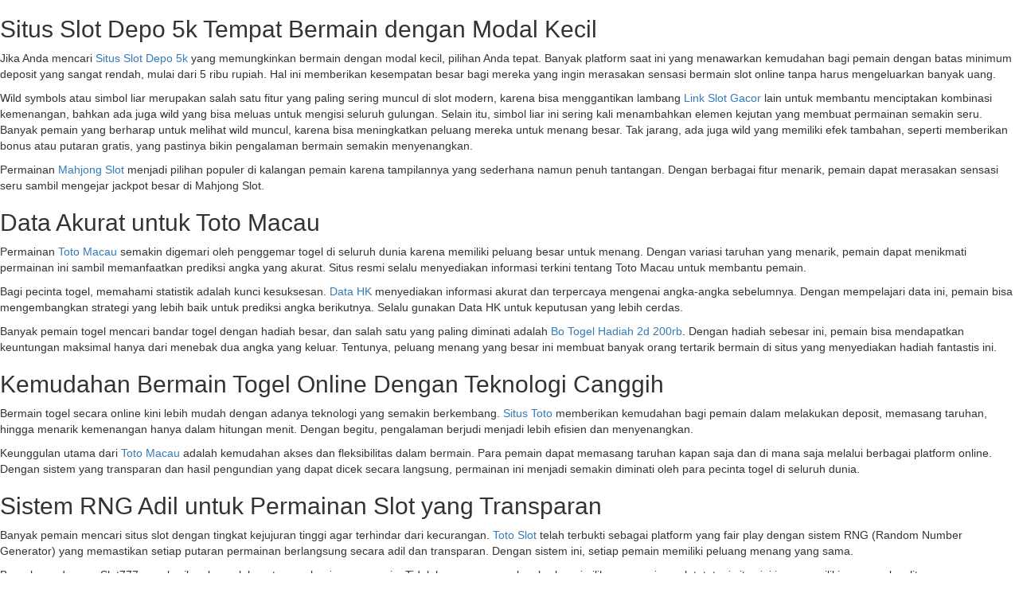

--- FILE ---
content_type: text/html; charset=utf-8
request_url: https://www.coleebree.com/fleuristes/france/margival-02880
body_size: 6256
content:
<!DOCTYPE html>
<html lang='fr'>
<head>
  <link rel="stylesheet" type="text/css" class="__meteor-css__" href="/d132c729e88137122c08d2c973049f407e5017b2.css?meteor_css_resource=true">
  <meta name="fragment" content="!">
  <meta name="Content-Type" content="UTF-8">
  <meta name="Content-Language" content="fr">
  <meta name="google" content="notranslate">
  <meta name="apple-mobile-web-app-capable" content="yes">
  <meta name="theme-color" content="">
  <meta http-equiv="X-UA-Compatible" content="IE=edge">
  <link rel="shortcut icon" href="/favicon.ico">
  <link rel="shortcut icon" sizes="196x196" href="/icons/icon-196x196.png">
  <link rel="shortcut icon" sizes="128x128" href="/icons/icon-128x128.png">
  <link rel="apple-touch-icon" sizes="57x57" href="/icons/apple-touch-icon-57x57.png">
  <link rel="apple-touch-icon" sizes="60x60" href="/icons/apple-touch-icon-60x60.png">
  <link rel="apple-touch-icon" sizes="72x72" href="/icons/apple-touch-icon-72x72.png">
  <link rel="apple-touch-icon" sizes="76x76" href="/icons/apple-touch-icon-76x76.png">
  <link rel="apple-touch-icon" sizes="114x114" href="/icons/apple-touch-icon-114x114.png">
  <link rel="apple-touch-icon" sizes="120x120" href="/icons/apple-touch-icon-120x120.png">
  <link rel="apple-touch-icon" sizes="144x144" href="/icons/apple-touch-icon-144x144.png">
  <link rel="apple-touch-icon" sizes="152x152" href="/icons/apple-touch-icon-152x152.png">
  <link rel="apple-touch-icon" sizes="180x180" href="/icons/apple-touch-icon-180x180.png">
  <link rel="apple-touch-icon" href="/icons/apple-touch-icon-180x180.png">
  <link rel="apple-touch-icon-precomposed" sizes="180x180" href="/icons/apple-touch-icon-180x180.png">
  <script>
  window.prerenderReady = false;
  </script>
  <title></title>
</head>
<body>
  <script type="text/javascript">
  __meteor_runtime_config__ = JSON.parse(decodeURIComponent("%7B%22meteorRelease%22%3A%22METEOR%401.10.2%22%2C%22gitCommitHash%22%3A%22431dabdaa121c6bd865c48ec9d583525abeb7030%22%2C%22meteorEnv%22%3A%7B%22NODE_ENV%22%3A%22production%22%2C%22TEST_METADATA%22%3A%22%7B%7D%22%7D%2C%22PUBLIC_SETTINGS%22%3A%7B%22environment%22%3A%22production%22%2C%22coleebreeURL%22%3A%7B%22user%22%3A%22https%3A%2F%2Fwww.coleebree.com%2F%22%2C%22florist%22%3A%22https%3A%2F%2Ffleuriste.coleebree.com%2F%22%7D%2C%22amazon%22%3A%7B%22baseURL%22%3A%22https%3A%2F%2Fs3-eu-west-1.amazonaws.com%2F%22%2C%22S3Bucket%22%3A%22coleebreeprod%22%7D%2C%22facebook%22%3A%7B%22app%22%3A%7B%22id%22%3A%221843986832552316%22%7D%7D%2C%22fee%22%3A0.13%2C%22bouquetColors%22%3A%5B%7B%22id%22%3A4%2C%22hex%22%3A%22%23FA2741%22%2C%22name%22%3A%22Rouge%22%7D%2C%7B%22id%22%3A1%2C%22hex%22%3A%22%23FED0D1%22%2C%22name%22%3A%22Rose%22%7D%2C%7B%22id%22%3A2%2C%22hex%22%3A%22%23FFC462%22%2C%22name%22%3A%22Orange%22%7D%2C%7B%22id%22%3A3%2C%22hex%22%3A%22%23FFF46D%22%2C%22name%22%3A%22Jaune%22%7D%2C%7B%22id%22%3A7%2C%22hex%22%3A%22%23B8E986%22%2C%22name%22%3A%22Vert%22%7D%2C%7B%22id%22%3A6%2C%22hex%22%3A%22%2379B3F5%22%2C%22name%22%3A%22Bleu%22%7D%2C%7B%22id%22%3A5%2C%22hex%22%3A%22%23A073C9%22%2C%22name%22%3A%22Violet%22%7D%2C%7B%22id%22%3A0%2C%22hex%22%3A%22%23FFFFFF%22%2C%22name%22%3A%22Blanc%22%7D%5D%2C%22contentSpinningSearch%22%3A%5B%22Coleebree%20%7Bs%C3%A9lectionne%7Cchoisit%7D%20pour%20vous%20les%20%7Bmeilleurs%20fleuristes%7Cfleuristes%20talentueux%7D%20%C3%A0%20%24%24cityName%24%24%20et%20vous%20%7Bpermet%7Coffre%20la%20possibilit%C3%A9%7D%20de%20leur%20%7Bpasser%20votre%20commande%7Ccommander%20un%20bouquet%7D%20%7Ben%20quelques%20clics%7Cfacilement%7Crapidement%7D.%20Vous%20%7Brecevrez%20un%20suivi%20de%7Cpourrez%20suivre%7D%20votre%20commande%20de%20fleur%20%7B%C3%A0%20chaque%20%C3%A9tape%7C%C3%A9tape%20par%20%C3%A9tape%7D%3A%20depuis%20sa%20%7Bconfection%7Ccr%C3%A9ation%7Cr%C3%A9alisation%7D%20jusqu'%C3%A0%20%7Bsa%20livraison%7Cson%20envoi%7D.%20%7BLa%20photo%20du%20bouquet%20vous%20sera%20envoy%C3%A9e%20sur%20votre%20adresse%20mail%7CVous%20recevrez%20par%20mail%20la%20photo%20du%20bouquet%7D%20avant%20%7Bsa%20livraison%7Cson%20envoi%7D.%3Cbr%3E%3Cbr%3E%7BLa%20livraison%20de%20fleurs%20sur%20%24%24cityName%24%24%20est%20assur%C3%A9e%7CL'envoi%20de%20fleurs%20sur%20%24%24cityName%24%24%20est%20effectu%C3%A9%7D%20par%20les%20artisans%20fleuristes%20locaux.%20Pour%20commander%20%7Bvotre%20%3Cb%3Ebouquet%20de%20fleurs%3C%2Fb%3E%7D%20sur%20%24%24cityName%24%24%2C%20il%20vous%20suffit%20%7Bde%20commencer%20par%20choisir%7Ctrouver%7D%20votre%20fleuriste%20%7Bparmi%20la%20liste%20ci-dessus%7Csur%20cette%20page%7D%2C%20vous%20%7Bacc%C3%A9derez%20ensuite%20%C3%A0%7Cverrez%20ensuite%7D%20sa%20boutique%20en%20ligne%2C%20il%20vous%20suffira%20de%20%7Bremplir%7Cpasser%7D%20votre%20commande%20et%20payer%20sur%20le%20site.%20Tout%20%7Bpaiement%7Cachat%7D%20effectu%C3%A9%20sur%20Coleebree%20est%20s%C3%A9curis%C3%A9.%20Le%20fleuriste%20ne%20%7Bpourra%20recevoir%7Crecevra%7D%20votre%20paiement%20qu%E2%80%99apr%C3%A8s%20%7B%C3%A9xecution%7Cfinalisation%7D%20de%20votre%20commande.%3Cbr%3E%3Cbr%3ENous%20avons%20aujourd%E2%80%99hui%20%24%24floristCount%24%24%20%3Cb%3Efleuristes%20%24%24cityName%24%24%3C%2Fb%3E%20qui%20%7Br%C3%A9alisent%7Ccr%C3%A9ent%7D%20et%20livrent%20vos%20bouquets%20sur%20mesure.%20Si%20vous%20%7Bconnaissez%7Cavez%20en%20t%C3%AAte%7D%20un%20artisan%20fleuriste%20qui%20m%C3%A9rite%20de%20%7Bfigurer%7Cse%20trouver%7D%20sur%20notre%20%7Bplateforme%7Csite%7D%2C%20vous%20pouvez%20nous%20%7Bcommuniquer%7Cenvoyer%7D%20ses%20coordonn%C3%A9es%20ici%2C%20nous%20prendrons%20contact%20avec%20lui%20rapidement%20pour%20l%E2%80%99inviter%20%C3%A0%20%7Brejoindre%7Cs'inscrire%20sur%7D%20notre%20%7Br%C3%A9seau%7Csite%7D.%22%2C%22Retrouvez%20vos%20%7Bfleuristes%20locaux%20pr%C3%A9f%C3%A9r%C3%A9s%7Cartisans%20fleuristes%7D%20sur%20Coleebree%20et%20%7Bcommandez%7Cpassez%20votre%20commande%7D%20en%20quelques%20clics.%20%7BFacile%7CIntuitif%7CSimple%7D%2C%20rapide%2C%20s%C3%A9curis%C3%A9.%20%7BLes%7CNos%7D%20%24%24floristCount%24%24%20%3Cb%3Efleuristes%20%24%24cityName%24%24%3C%2Fb%3E%20sont%20%C3%A0%20votre%20%7Bdisposition%7Cservice%7C%C3%A9coute%7D%20et%20%7Bcr%C3%A9ent%7Cr%C3%A9alisent%7Cimaginent%7D%20pour%20vous%20et%20vos%20proches%2C%20%7Bde%20somptueux%7Cles%20plus%20jolis%7D%20%3Cb%3Ebouquets%20de%20fleurs%3C%2Fb%3E.%20Des%20petits%20et%20gros%20bouquets%20%7Btous%20frais%7Ctendances%7D%20pour%20tous%20vos%20%7B%C3%A9v%C3%A8nements%7Cmoments%20de%20vie%7D%20%7Badapt%C3%A9s%20%C3%A0%20votre%20budget%7C%C3%A0%20votre%20budget%7D.%22%2C%22Vous%20%7Bcherchez%7Cvoulez%7Csouhaitez%7D%20un%20bouquet%20%7Boriginal%7Ctendance%7Cmagnifique%7D%20%C3%A0%20%7Benvoyer%7Cfaire%20livrer%7D%20sur%20%24%24cityName%24%24%20%3F%20%7BSuccombez%20%C3%A0%7CD%C3%A9couvrez%7D%20l%E2%80%99univers%20de%20nos%20%3Cb%3Efleuristes%3C%2Fb%3E%20%7Bcr%C3%A9ateurs%7Ccr%C3%A9atifs%7D.%20%7BChacun%20de%20nos%7CChaque%7D%20artisan%20fleuriste%20vous%20%7Bfait%20voyager%7Cimmerge%7D%20dans%20son%20%7Bstyle%7Cunivers%7D%20floral%20au%20travers%20de%20%7Bsa%20boutique%20en%20ligne%7Cson%20atelier%20virtuel%7D.%20Laissez%20vous%20%7Benchanter%7Csurprendre%7D%20par%20nos%20%24%24floristCount%24%24%20%3Cb%3Efleuristes%20%24%24cityName%24%24%3C%2Fb%3E%2C%20ils%20%7Bcr%C3%A9eront%7Cr%C3%A9aliseront%7D%20%7Bpour%20vous%20un%20bouquet%20sur%20mesure%7Cun%20bouquet%20rien%20que%20pour%20vous%7D%2C%20%7B%C3%A0%7Cadapt%C3%A9%20%C3%A0%7D%20votre%20budget.%20%7BLaissez%20vous%20envouter%20par%7Cd%C3%A9couvrez%7D%20%7Bles%20parfums%7Cle%20charme%7D%20des%20fleurs%20de%20saison%20et%20laisser%20vous%20%7Btenter%7Cs%C3%A9duire%7D%20par%20leur%20cr%C3%A9ativit%C3%A9.%20%7BEt%20petit%20d%C3%A9tail%20qui%20fait%20sourire%7CLe%20petit%20plus%20qui%20fait%20plaisir%7CRestez%20connect%C3%A9%7D%2C%20vous%20recevez%20la%20photo%20de%20votre%20%7Bbouquet%7Ccr%C3%A9ation%7D%20%7Bsur%20votre%20smartphone%7Cpar%20mail%7D%2C%20%7Bdirectement%20depuis%7Cen%20direct%20de%7D%20l%E2%80%99atelier%20du%20fleuriste%20!%22%5D%7D%2C%22ROOT_URL%22%3A%22https%3A%2F%2Fwww.coleebree.com%22%2C%22ROOT_URL_PATH_PREFIX%22%3A%22%22%2C%22kadira%22%3A%7B%22appId%22%3A%22HuuCxSAuEgo2ZzcHR%22%2C%22endpoint%22%3A%22https%3A%2F%2Fapm-engine.coleebree.com%22%2C%22clientEngineSyncDelay%22%3A10000%2C%22enableErrorTracking%22%3Atrue%7D%2C%22autoupdate%22%3A%7B%22versions%22%3A%7B%22web.browser%22%3A%7B%22version%22%3A%223585f2cb66a65a4c5fd56b1a881aec84e4744f44%22%2C%22versionRefreshable%22%3A%222c17c7316524c8687926655f232e0ebf22e2bbe8%22%2C%22versionNonRefreshable%22%3A%22ea9721391dfa804432d725c90b6c0a7e3820d1a7%22%7D%2C%22web.browser.legacy%22%3A%7B%22version%22%3A%22ab72ac04f40d1f1f7612ed412c861a371eb20b0b%22%2C%22versionRefreshable%22%3A%222c17c7316524c8687926655f232e0ebf22e2bbe8%22%2C%22versionNonRefreshable%22%3A%220a4714ab08d7fbd0af537672dbdc23da7e760253%22%7D%7D%2C%22autoupdateVersion%22%3Anull%2C%22autoupdateVersionRefreshable%22%3Anull%2C%22autoupdateVersionCordova%22%3Anull%2C%22appId%22%3A%221l747ud1vif6qfuzyufc%22%7D%2C%22appId%22%3A%221l747ud1vif6qfuzyufc%22%2C%22accountsConfigCalled%22%3Atrue%2C%22isModern%22%3Afalse%7D"))
  </script>
  <script type="text/javascript" src="/853bc67f71093ad59c9cc0f5429e794a474d9487.js?meteor_js_resource=true"></script>
<h2>Situs Slot Depo 5k Tempat Bermain dengan Modal Kecil</h2>
<p>Jika Anda mencari <a href="https://popularmeatbrampton.com">Situs Slot Depo 5k</a> yang memungkinkan bermain dengan modal kecil, pilihan Anda tepat. Banyak platform saat ini yang menawarkan kemudahan bagi pemain dengan batas minimum deposit yang sangat rendah, mulai dari 5 ribu rupiah. Hal ini memberikan kesempatan besar bagi mereka yang ingin merasakan sensasi bermain slot online tanpa harus mengeluarkan banyak uang.</p>
<p>Wild symbols atau simbol liar merupakan salah satu fitur yang paling sering muncul di slot modern, karena bisa menggantikan lambang <a href="https://www.theshipnyc.com/">Link Slot Gacor</a> lain untuk membantu menciptakan kombinasi kemenangan, bahkan ada juga wild yang bisa meluas untuk mengisi seluruh gulungan. Selain itu, simbol liar ini sering kali menambahkan elemen kejutan yang membuat permainan semakin seru. Banyak pemain yang berharap untuk melihat wild muncul, karena bisa meningkatkan peluang mereka untuk menang besar. Tak jarang, ada juga wild yang memiliki efek tambahan, seperti memberikan bonus atau putaran gratis, yang pastinya bikin pengalaman bermain semakin menyenangkan.</p>
<p>Permainan <a href="https://restaurantebrangussteak.com/">Mahjong Slot</a> menjadi pilihan populer di kalangan pemain karena tampilannya yang sederhana namun penuh tantangan. Dengan berbagai fitur menarik, pemain dapat merasakan sensasi seru sambil mengejar jackpot besar di Mahjong Slot.</p>

<h2>Data Akurat untuk Toto Macau</h2>
<p>Permainan <a href="https://www.kholanis.com/">Toto Macau</a> semakin digemari oleh penggemar togel di seluruh dunia karena memiliki peluang besar untuk menang. Dengan variasi taruhan yang menarik, pemain dapat menikmati permainan ini sambil memanfaatkan prediksi angka yang akurat. Situs resmi selalu menyediakan informasi terkini tentang Toto Macau untuk membantu pemain.</p>
<p>Bagi pecinta togel, memahami statistik adalah kunci kesuksesan. <a href="https://commercialflooringinc.com/">Data HK</a> menyediakan informasi akurat dan terpercaya mengenai angka-angka sebelumnya. Dengan mempelajari data ini, pemain bisa mengembangkan strategi yang lebih baik untuk prediksi angka berikutnya. Selalu gunakan Data HK untuk keputusan yang lebih cerdas.</p>
<p>Banyak pemain togel mencari bandar togel dengan hadiah besar, dan salah satu yang paling diminati adalah <a href="https://www.dreamteljakarta.com/">Bo Togel Hadiah 2d 200rb</a>. Dengan hadiah sebesar ini, pemain bisa mendapatkan keuntungan maksimal hanya dari menebak dua angka yang keluar. Tentunya, peluang menang yang besar ini membuat banyak orang tertarik bermain di situs yang menyediakan hadiah fantastis ini.</p>

<h2>Kemudahan Bermain Togel Online Dengan Teknologi Canggih</h2>
<p>Bermain togel secara online kini lebih mudah dengan adanya teknologi yang semakin berkembang. <a href="https://livingstonhotlatherstraightrazorshave.com/">Situs Toto</a> memberikan kemudahan bagi pemain dalam melakukan deposit, memasang taruhan, hingga menarik kemenangan hanya dalam hitungan menit. Dengan begitu, pengalaman berjudi menjadi lebih efisien dan menyenangkan.</p>
<p>Keunggulan utama dari <a href="https://arxarizona.com/">Toto Macau</a> adalah kemudahan akses dan fleksibilitas dalam bermain. Para pemain dapat memasang taruhan kapan saja dan di mana saja melalui berbagai platform online. Dengan sistem yang transparan dan hasil pengundian yang dapat dicek secara langsung, permainan ini menjadi semakin diminati oleh para pecinta togel di seluruh dunia.</p>

<h2>Sistem RNG Adil untuk Permainan Slot yang Transparan</h2>
<p>Banyak pemain mencari situs slot dengan tingkat kejujuran tinggi agar terhindar dari kecurangan. <a href="https://asadiyahsuara.net/">Toto Slot</a> telah terbukti sebagai platform yang fair play dengan sistem RNG (Random Number Generator) yang memastikan setiap putaran permainan berlangsung secara adil dan transparan. Dengan sistem ini, setiap pemain memiliki peluang menang yang sama.</p>
<p>Bergabung dengan Slot777 memberikan banyak keuntungan bagi para pemain. Tidak hanya menawarkan berbagai pilihan permainan slot, tetapi situs ini juga memiliki program loyalitas yang memberikan penghargaan bagi pemain setia. Dengan fitur-fitur menarik seperti itu, <a href="https://ojlogistics.net/">Slot777</a> berhasil mempertahankan popularitasnya di kalangan penggemar slot online.</p>
<p>Dalam dunia slot modern, metode transaksi <a href="https://bomprecosupermercado.com/sobre-nos/">Slot Qris</a> semakin digemari karena menawarkan kecepatan dan keamanan tinggi untuk semua pemain.</p>

<h2>Sbobet88 Pilihan Terbaik Pecinta Taruhan Online</h2>
<p>Sbobet88 menjadi pilihan utama bagi pecinta taruhan olahraga online karena menyediakan berbagai jenis permainan dengan fitur menarik. Dengan layanan yang cepat dan aman, pemain dapat menikmati pengalaman bermain yang menyenangkan. Pilih <a href="https://www.fishsteelheadalley.com/">Sbobet88</a> untuk menikmati taruhan terbaik yang tersedia saat ini.</p>

<h2>Nikmati Keseruan Taruhan Angka Live draw macau Setiap Hari</h2>
<p>Memantau <a href="https://templebarsalouspain.com/">Live draw macau</a> memberi pengalaman unik karena pemain bisa langsung melihat hasilnya, menganalisis tren angka, dan mengatur strategi dengan cepat tanpa harus menunggu laporan resmi dari pihak ketiga.</p>

<h2>Rahasia Dibalik Slot Server Thailand yang Bikin Pemain Ketagihan</h2>
<p>Tidak sedikit komunitas game internasional yang mulai melirik pasar Asia karena daya tarik unik dari <a href="https://www.hinditotal.com/">slot Thailand</a>, terutama dalam hal desain permainan, tingkat volatilitas tinggi, serta peluang jackpot yang sangat menggoda.</p>
<p>Tak heran jika <a href="https://www.oracionessantamuerte.com/">spaceman</a> semakin populer, karena gameplay-nya menguji kesabaran sekaligus keberanian dalam menentukan momen terbaik untuk mengamankan kemenangan, memberikan sensasi luar biasa yang jarang ditemukan di permainan slot konvensional lainnya.</p>

<h2>Peluang Menang Besar Bersama Platform Sbobet88</h2>
<p>Dengan berbagai jenis taruhan yang disediakan oleh <a href="https://www.fontedasessencias.com/">Sbobet88</a>, setiap pemain memiliki kesempatan besar untuk meraih kemenangan, apalagi dengan odds kompetitif dan sistem permainan yang dirancang secara adil menggunakan teknologi random number generator terbaru.</p>

<h2>Pemain Togel Online selalu dapat informasi terkini untuk Hiburan dan Permainan maksimal</h2>
<p>Hal ini membuat pemain <a href="https://www.qainsight.net/">Togel Online</a> selalu mendapatkan informasi terkini untuk memaksimalkan Hiburan dan Permainan mereka.</p>
<h2>Related Links</h2>
<ul>
<li><a href="https://www.spinalcordcenter.org/">Togel178</a>
</li>
<li><a href="https://www.hirrc.org/">Pedetogel</a>
</li>
<li><a href="https://zaoorganicmakeup.com/">Pedetogel</a>
</li>
<li><a href="https://andrewschoultz.com/">Pedetogel</a>
</li>
<li><a href="https://minipennyblog.com/">situs togel terpercaya</a>
</li>
<li><a href="https://www.maureenpoignonec.com/">Togel178</a>
</li>
<li><a href="https://sabatoto.id/">Sabatoto</a>
</li>
<li><a href="https://linklist.bio/sabatoto-login">Sabatoto</a>
</li>
<li><a href="https://mitt-fit.com/">Sabatoto</a>
</li>
<li><a href="https://linklist.bio/togel279-login">Togel279</a>
</li>
<li><a href="https://logintogel158.com/">Togel158</a>
</li>
<li><a href="https://linkr.bio/togel-158">Togel158</a>
</li>
<li><a href="https://soapfactory.org/">Pedetogel</a>
</li>
<li><a href="https://www.sarrafhospital.com/">Togel178</a>
</li>
<li><a href="https://www.nekkocapital.com/">nekkocapital.com</a>
</li>
<li><a href="https://pffzone.com/index.php/contact-2/">Toto Togel</a>
</li>
<li><a href="https://togel178.shop/">togel178.shop</a>
</li>
<li><a href="https://www.resea-rchgate.net/">Pedetogel</a>
</li>
<li><a href="https://gracesguidebook.com/">Novaslot88</a>
</li>
<li><a href="https://pedetogelmain.com">pedetogelmain.com</a>
</li>
<li><a href="https://togel178.host/">Togel178</a>
</li>
<li><a href="https://sabatoto.press/">Sabatoto</a>
</li>
<li><a href="https://togel279.fashion/">Togel279</a>
</li>
<li><a href="https://www.wavertreeapt.com/">Colok178</a>
</li>
<li><a href="https://www.jackfishsurvival.com/">Togel Online</a>
</li>
</ul>
<h2>Partner Links</h2>
<ul>
<li><a href="https://mymcdonaldsfancontest.com/">Macauindo</a>
</li>
<li><a href="https://www.coca-cafe.net/">Togel158</a>
</li>
<li><a href="https://luckyclublv.com/">Pedetogel</a>
</li>
<li><a href="https://restaurantesemsa.com/">Colok178</a>
</li>
<li><a href="https://www.lowellcafe.com/">keluaran toto macau</a>
</li>
<li><a href="https://www.louisewelsh.com/">bandar togel terpercaya</a>
</li>
<li><a href="http://pedetogel.mygamesonline.org/">Pedetogel</a>
</li>
<li><a href="https://applianceworldoutlet.net/refrigerators">Situs Togel Terpercaya</a>
</li>
<li><a href="https://zebrahairsalon.com/services/">jktgame</a>
</li>
<li><a href="https://www.pridefitness.org/home">Pedetogel</a>
</li>
<li><a href="https://www.choicenailsah.com/">slot bet kecil</a>
</li>
<li><a href="https://www.saralmarathi.com/category/marathi-nibandh/">Sabatoto</a>
</li>
<li><a href="https://idp-ipd.com/">Togel Online</a>
</li>
</ul>
</body>
</html>


--- FILE ---
content_type: text/css; charset=utf-8
request_url: https://www.coleebree.com/d132c729e88137122c08d2c973049f407e5017b2.css?meteor_css_resource=true
body_size: 58322
content:
/*! jQuery UI - v1.11.4 - 2015-03-11
* http://jqueryui.com
* Includes: core.css, accordion.css, autocomplete.css, button.css, datepicker.css, dialog.css, draggable.css, menu.css, progressbar.css, resizable.css, selectable.css, selectmenu.css, slider.css, sortable.css, spinner.css, tabs.css, tooltip.css, theme.css
* To view and modify this theme, visit http://jqueryui.com/themeroller/?ffDefault=Verdana%2CArial%2Csans-serif&fwDefault=normal&fsDefault=1.1em&cornerRadius=4px&bgColorHeader=cccccc&bgTextureHeader=highlight_soft&bgImgOpacityHeader=75&borderColorHeader=aaaaaa&fcHeader=222222&iconColorHeader=222222&bgColorContent=ffffff&bgTextureContent=flat&bgImgOpacityContent=75&borderColorContent=aaaaaa&fcContent=222222&iconColorContent=222222&bgColorDefault=e6e6e6&bgTextureDefault=glass&bgImgOpacityDefault=75&borderColorDefault=d3d3d3&fcDefault=555555&iconColorDefault=888888&bgColorHover=dadada&bgTextureHover=glass&bgImgOpacityHover=75&borderColorHover=999999&fcHover=212121&iconColorHover=454545&bgColorActive=ffffff&bgTextureActive=glass&bgImgOpacityActive=65&borderColorActive=aaaaaa&fcActive=212121&iconColorActive=454545&bgColorHighlight=fbf9ee&bgTextureHighlight=glass&bgImgOpacityHighlight=55&borderColorHighlight=fcefa1&fcHighlight=363636&iconColorHighlight=2e83ff&bgColorError=fef1ec&bgTextureError=glass&bgImgOpacityError=95&borderColorError=cd0a0a&fcError=cd0a0a&iconColorError=cd0a0a&bgColorOverlay=aaaaaa&bgTextureOverlay=flat&bgImgOpacityOverlay=0&opacityOverlay=30&bgColorShadow=aaaaaa&bgTextureShadow=flat&bgImgOpacityShadow=0&opacityShadow=30&thicknessShadow=8px&offsetTopShadow=-8px&offsetLeftShadow=-8px&cornerRadiusShadow=8px
* Copyright 2015 jQuery Foundation and other contributors; Licensed MIT */.ui-helper-hidden{display:none}.ui-helper-hidden-accessible{border:0;clip:rect(0 0 0 0);height:1px;margin:-1px;overflow:hidden;padding:0;position:absolute;width:1px}.ui-helper-reset{margin:0;padding:0;border:0;outline:0;line-height:1.3;text-decoration:none;font-size:100%;list-style:none}.ui-helper-clearfix:after,.ui-helper-clearfix:before{content:"";display:table;border-collapse:collapse}.ui-helper-clearfix:after{clear:both}.ui-helper-clearfix{min-height:0}.ui-helper-zfix{width:100%;height:100%;top:0;left:0;position:absolute;opacity:0;filter:Alpha(Opacity=0)}.ui-front{z-index:100}.ui-state-disabled{cursor:default!important}.ui-icon{display:block;text-indent:-99999px;overflow:hidden;background-repeat:no-repeat}.ui-widget-overlay{position:fixed;top:0;left:0;width:100%;height:100%}.ui-accordion .ui-accordion-header{display:block;cursor:pointer;position:relative;margin:2px 0 0;padding:.5em .5em .5em .7em;min-height:0;font-size:100%}.ui-accordion .ui-accordion-icons,.ui-accordion .ui-accordion-icons .ui-accordion-icons{padding-left:2.2em}.ui-accordion .ui-accordion-header .ui-accordion-header-icon{position:absolute;left:.5em;top:50%;margin-top:-8px}.ui-accordion .ui-accordion-content{padding:1em 2.2em;border-top:0;overflow:auto}.ui-autocomplete{position:absolute;top:0;left:0;cursor:default}.ui-button{display:inline-block;position:relative;padding:0;line-height:normal;margin-right:.1em;cursor:pointer;vertical-align:middle;text-align:center;overflow:visible}.ui-button,.ui-button:active,.ui-button:hover,.ui-button:link,.ui-button:visited{text-decoration:none}.ui-button-icon-only{width:2.2em}button.ui-button-icon-only{width:2.4em}.ui-button-icons-only{width:3.4em}button.ui-button-icons-only{width:3.7em}.ui-button .ui-button-text{display:block;line-height:normal}.ui-button-text-only .ui-button-text{padding:.4em 1em}.ui-button-icon-only .ui-button-text,.ui-button-icons-only .ui-button-text{padding:.4em;text-indent:-9999999px}.ui-button-text-icon-primary .ui-button-text,.ui-button-text-icons .ui-button-text{padding:.4em 1em .4em 2.1em}.ui-button-text-icon-secondary .ui-button-text,.ui-button-text-icons .ui-button-text{padding:.4em 2.1em .4em 1em}.ui-button-text-icons .ui-button-text{padding-left:2.1em;padding-right:2.1em}input.ui-button{padding:.4em 1em}.ui-button-icon-only .ui-icon,.ui-button-icons-only .ui-icon,.ui-button-text-icon-primary .ui-icon,.ui-button-text-icon-secondary .ui-icon,.ui-button-text-icons .ui-icon{position:absolute;top:50%;margin-top:-8px}.ui-button-icon-only .ui-icon{left:50%;margin-left:-8px}.ui-button-icons-only .ui-button-icon-primary,.ui-button-text-icon-primary .ui-button-icon-primary,.ui-button-text-icons .ui-button-icon-primary{left:.5em}.ui-button-icons-only .ui-button-icon-secondary,.ui-button-text-icon-secondary .ui-button-icon-secondary,.ui-button-text-icons .ui-button-icon-secondary{right:.5em}.ui-buttonset{margin-right:7px}.ui-buttonset .ui-button{margin-left:0;margin-right:-.3em}button.ui-button::-moz-focus-inner,input.ui-button::-moz-focus-inner{border:0;padding:0}.ui-datepicker{width:17em;padding:.2em .2em 0;display:none}.ui-datepicker .ui-datepicker-header{position:relative;padding:.2em 0}.ui-datepicker .ui-datepicker-next,.ui-datepicker .ui-datepicker-prev{position:absolute;top:2px;width:1.8em;height:1.8em}.ui-datepicker .ui-datepicker-next-hover,.ui-datepicker .ui-datepicker-prev-hover{top:1px}.ui-datepicker .ui-datepicker-prev{left:2px}.ui-datepicker .ui-datepicker-next{right:2px}.ui-datepicker .ui-datepicker-prev-hover{left:1px}.ui-datepicker .ui-datepicker-next-hover{right:1px}.ui-datepicker .ui-datepicker-next span,.ui-datepicker .ui-datepicker-prev span{display:block;position:absolute;left:50%;margin-left:-8px;top:50%;margin-top:-8px}.ui-datepicker .ui-datepicker-title{margin:0 2.3em;line-height:1.8em;text-align:center}.ui-datepicker .ui-datepicker-title select{font-size:1em;margin:1px 0}.ui-datepicker select.ui-datepicker-month,.ui-datepicker select.ui-datepicker-year{width:45%}.ui-datepicker table{width:100%;font-size:.9em;border-collapse:collapse;margin:0 0 .4em}.ui-datepicker th{padding:.7em .3em;text-align:center;font-weight:700;border:0}.ui-datepicker td{border:0;padding:1px}.ui-datepicker td a,.ui-datepicker td span{display:block;padding:.2em;text-align:right;text-decoration:none}.ui-datepicker .ui-datepicker-buttonpane{background-image:none;margin:.7em 0 0;padding:0 .2em;border-left:0;border-right:0;border-bottom:0}.ui-datepicker .ui-datepicker-buttonpane button{float:right;margin:.5em .2em .4em;cursor:pointer;padding:.2em .6em .3em;width:auto;overflow:visible}.ui-datepicker .ui-datepicker-buttonpane button.ui-datepicker-current{float:left}.ui-datepicker.ui-datepicker-multi{width:auto}.ui-datepicker-multi .ui-datepicker-group{float:left}.ui-datepicker-multi .ui-datepicker-group table{width:95%;margin:0 auto .4em}.ui-datepicker-multi-2 .ui-datepicker-group{width:50%}.ui-datepicker-multi-3 .ui-datepicker-group{width:33.3%}.ui-datepicker-multi-4 .ui-datepicker-group{width:25%}.ui-datepicker-multi .ui-datepicker-group-last .ui-datepicker-header,.ui-datepicker-multi .ui-datepicker-group-middle .ui-datepicker-header{border-left-width:0}.ui-datepicker-multi .ui-datepicker-buttonpane{clear:left}.ui-datepicker-row-break{clear:both;width:100%;font-size:0}.ui-datepicker-rtl{direction:rtl}.ui-datepicker-rtl .ui-datepicker-prev{right:2px;left:auto}.ui-datepicker-rtl .ui-datepicker-next{left:2px;right:auto}.ui-datepicker-rtl .ui-datepicker-prev:hover{right:1px;left:auto}.ui-datepicker-rtl .ui-datepicker-next:hover{left:1px;right:auto}.ui-datepicker-rtl .ui-datepicker-buttonpane{clear:right}.ui-datepicker-rtl .ui-datepicker-buttonpane button{float:left}.ui-datepicker-rtl .ui-datepicker-buttonpane button.ui-datepicker-current,.ui-datepicker-rtl .ui-datepicker-group{float:right}.ui-datepicker-rtl .ui-datepicker-group-last .ui-datepicker-header,.ui-datepicker-rtl .ui-datepicker-group-middle .ui-datepicker-header{border-right-width:0;border-left-width:1px}.ui-dialog{overflow:hidden;position:absolute;top:0;left:0;padding:.2em;outline:0}.ui-dialog .ui-dialog-titlebar{padding:.4em 1em;position:relative}.ui-dialog .ui-dialog-title{float:left;margin:.1em 0;white-space:nowrap;width:90%;overflow:hidden;text-overflow:ellipsis}.ui-dialog .ui-dialog-titlebar-close{position:absolute;right:.3em;top:50%;width:20px;margin:-10px 0 0;padding:1px;height:20px}.ui-dialog .ui-dialog-content{position:relative;border:0;padding:.5em 1em;background:none;overflow:auto}.ui-dialog .ui-dialog-buttonpane{text-align:left;border-width:1px 0 0;background-image:none;margin-top:.5em;padding:.3em 1em .5em .4em}.ui-dialog .ui-dialog-buttonpane .ui-dialog-buttonset{float:right}.ui-dialog .ui-dialog-buttonpane button{margin:.5em .4em .5em 0;cursor:pointer}.ui-dialog .ui-resizable-se{width:12px;height:12px;right:-5px;bottom:-5px;background-position:16px 16px}.ui-draggable .ui-dialog-titlebar{cursor:move}.ui-draggable-handle{-ms-touch-action:none;touch-action:none}.ui-menu{list-style:none;padding:0;margin:0;display:block;outline:none}.ui-menu .ui-menu{position:absolute}.ui-menu .ui-menu-item{position:relative;margin:0;padding:3px 1em 3px .4em;cursor:pointer;min-height:0;list-style-image:url("[data-uri]")}.ui-menu .ui-menu-divider{margin:5px 0;height:0;font-size:0;line-height:0;border-width:1px 0 0}.ui-menu .ui-state-active,.ui-menu .ui-state-focus{margin:-1px}.ui-menu-icons{position:relative}.ui-menu-icons .ui-menu-item{padding-left:2em}.ui-menu .ui-icon{position:absolute;top:0;bottom:0;left:.2em;margin:auto 0}.ui-menu .ui-menu-icon{left:auto;right:0}.ui-progressbar{height:2em;text-align:left;overflow:hidden}.ui-progressbar .ui-progressbar-value{margin:-1px;height:100%}.ui-progressbar .ui-progressbar-overlay{background:url("[data-uri]");height:100%;filter:alpha(opacity=25);opacity:.25}.ui-progressbar-indeterminate .ui-progressbar-value{background-image:none}.ui-resizable{position:relative}.ui-resizable-handle{position:absolute;font-size:.1px;display:block;-ms-touch-action:none;touch-action:none}.ui-resizable-autohide .ui-resizable-handle,.ui-resizable-disabled .ui-resizable-handle{display:none}.ui-resizable-n{cursor:n-resize;height:7px;width:100%;top:-5px;left:0}.ui-resizable-s{cursor:s-resize;height:7px;width:100%;bottom:-5px;left:0}.ui-resizable-e{cursor:e-resize;width:7px;right:-5px;top:0;height:100%}.ui-resizable-w{cursor:w-resize;width:7px;left:-5px;top:0;height:100%}.ui-resizable-se{cursor:se-resize;width:12px;height:12px;right:1px;bottom:1px}.ui-resizable-sw{cursor:sw-resize;width:9px;height:9px;left:-5px;bottom:-5px}.ui-resizable-nw{cursor:nw-resize;width:9px;height:9px;left:-5px;top:-5px}.ui-resizable-ne{cursor:ne-resize;width:9px;height:9px;right:-5px;top:-5px}.ui-selectable{-ms-touch-action:none;touch-action:none}.ui-selectable-helper{position:absolute;z-index:100;border:1px dotted #000}.ui-selectmenu-menu{padding:0;margin:0;position:absolute;top:0;left:0;display:none}.ui-selectmenu-menu .ui-menu{overflow:auto;overflow-x:hidden;padding-bottom:1px}.ui-selectmenu-menu .ui-menu .ui-selectmenu-optgroup{font-size:1em;font-weight:700;line-height:1.5;padding:2px .4em;margin:.5em 0 0;height:auto;border:0}.ui-selectmenu-open{display:block}.ui-selectmenu-button{display:inline-block;overflow:hidden;position:relative;text-decoration:none;cursor:pointer}.ui-selectmenu-button span.ui-icon{right:.5em;left:auto;margin-top:-8px;position:absolute;top:50%}.ui-selectmenu-button span.ui-selectmenu-text{text-align:left;padding:.4em 2.1em .4em 1em;display:block;line-height:1.4;overflow:hidden;text-overflow:ellipsis;white-space:nowrap}.ui-slider{position:relative;text-align:left}.ui-slider .ui-slider-handle{position:absolute;z-index:2;width:1.2em;height:1.2em;cursor:default;-ms-touch-action:none;touch-action:none}.ui-slider .ui-slider-range{position:absolute;z-index:1;font-size:.7em;display:block;border:0;background-position:0 0}.ui-slider.ui-state-disabled .ui-slider-handle,.ui-slider.ui-state-disabled .ui-slider-range{filter:inherit}.ui-slider-horizontal{height:.8em}.ui-slider-horizontal .ui-slider-handle{top:-.3em;margin-left:-.6em}.ui-slider-horizontal .ui-slider-range{top:0;height:100%}.ui-slider-horizontal .ui-slider-range-min{left:0}.ui-slider-horizontal .ui-slider-range-max{right:0}.ui-slider-vertical{width:.8em;height:100px}.ui-slider-vertical .ui-slider-handle{left:-.3em;margin-left:0;margin-bottom:-.6em}.ui-slider-vertical .ui-slider-range{left:0;width:100%}.ui-slider-vertical .ui-slider-range-min{bottom:0}.ui-slider-vertical .ui-slider-range-max{top:0}.ui-sortable-handle{-ms-touch-action:none;touch-action:none}.ui-spinner{position:relative;display:inline-block;overflow:hidden}.ui-spinner,.ui-spinner-input{padding:0;vertical-align:middle}.ui-spinner-input{border:none;background:none;color:inherit;margin:.2em 22px .2em .4em}.ui-spinner-button{width:16px;height:50%;font-size:.5em;padding:0;margin:0;text-align:center;position:absolute;cursor:default;display:block;overflow:hidden;right:0}.ui-spinner a.ui-spinner-button{border-top:none;border-bottom:none;border-right:none}.ui-spinner .ui-icon{position:absolute;margin-top:-8px;top:50%;left:0}.ui-spinner-up{top:0}.ui-spinner-down{bottom:0}.ui-spinner .ui-icon-triangle-1-s{background-position:-65px -16px}.ui-tabs{position:relative;padding:.2em}.ui-tabs .ui-tabs-nav{margin:0;padding:.2em .2em 0}.ui-tabs .ui-tabs-nav li{list-style:none;float:left;position:relative;top:0;margin:1px .2em 0 0;border-bottom-width:0;padding:0;white-space:nowrap}.ui-tabs .ui-tabs-nav .ui-tabs-anchor{float:left;padding:.5em 1em;text-decoration:none}.ui-tabs .ui-tabs-nav li.ui-tabs-active{margin-bottom:-1px;padding-bottom:1px}.ui-tabs .ui-tabs-nav li.ui-state-disabled .ui-tabs-anchor,.ui-tabs .ui-tabs-nav li.ui-tabs-active .ui-tabs-anchor,.ui-tabs .ui-tabs-nav li.ui-tabs-loading .ui-tabs-anchor{cursor:text}.ui-tabs-collapsible .ui-tabs-nav li.ui-tabs-active .ui-tabs-anchor{cursor:pointer}.ui-tabs .ui-tabs-panel{display:block;border-width:0;padding:1em 1.4em;background:none}.ui-tooltip{padding:8px;position:absolute;z-index:9999;max-width:300px;-webkit-box-shadow:0 0 5px #aaa;box-shadow:0 0 5px #aaa}body .ui-tooltip{border-width:2px}.ui-widget{font-family:Verdana,Arial,sans-serif;font-size:1.1em}.ui-widget .ui-widget{font-size:1em}.ui-widget button,.ui-widget input,.ui-widget select,.ui-widget textarea{font-family:Verdana,Arial,sans-serif;font-size:1em}.ui-widget-content{border:1px solid #aaa;background:#fff url(packages/mizzao_jquery-ui/images/ui-bg_flat_75_ffffff_40x100.png) 50% 50% repeat-x;color:#222}.ui-widget-content a{color:#222}.ui-widget-header{border:1px solid #aaa;background:#ccc url(packages/mizzao_jquery-ui/images/ui-bg_highlight-soft_75_cccccc_1x100.png) 50% 50% repeat-x;color:#222;font-weight:700}.ui-widget-header a{color:#222}.ui-state-default,.ui-widget-content .ui-state-default,.ui-widget-header .ui-state-default{border:1px solid #d3d3d3;background:#e6e6e6 url(packages/mizzao_jquery-ui/images/ui-bg_glass_75_e6e6e6_1x400.png) 50% 50% repeat-x;font-weight:400;color:#555}.ui-state-default a,.ui-state-default a:link,.ui-state-default a:visited{color:#555;text-decoration:none}.ui-state-focus,.ui-state-hover,.ui-widget-content .ui-state-focus,.ui-widget-content .ui-state-hover,.ui-widget-header .ui-state-focus,.ui-widget-header .ui-state-hover{border:1px solid #999;background:#dadada url(packages/mizzao_jquery-ui/images/ui-bg_glass_75_dadada_1x400.png) 50% 50% repeat-x;font-weight:400;color:#212121}.ui-state-focus a,.ui-state-focus a:hover,.ui-state-focus a:link,.ui-state-focus a:visited,.ui-state-hover a,.ui-state-hover a:hover,.ui-state-hover a:link,.ui-state-hover a:visited{color:#212121;text-decoration:none}.ui-state-active,.ui-widget-content .ui-state-active,.ui-widget-header .ui-state-active{border:1px solid #aaa;background:#fff url(packages/mizzao_jquery-ui/images/ui-bg_glass_65_ffffff_1x400.png) 50% 50% repeat-x;font-weight:400;color:#212121}.ui-state-active a,.ui-state-active a:link,.ui-state-active a:visited{color:#212121;text-decoration:none}.ui-state-highlight,.ui-widget-content .ui-state-highlight,.ui-widget-header .ui-state-highlight{border:1px solid #fcefa1;background:#fbf9ee url(packages/mizzao_jquery-ui/images/ui-bg_glass_55_fbf9ee_1x400.png) 50% 50% repeat-x;color:#363636}.ui-state-highlight a,.ui-widget-content .ui-state-highlight a,.ui-widget-header .ui-state-highlight a{color:#363636}.ui-state-error,.ui-widget-content .ui-state-error,.ui-widget-header .ui-state-error{border:1px solid #cd0a0a;background:#fef1ec url(packages/mizzao_jquery-ui/images/ui-bg_glass_95_fef1ec_1x400.png) 50% 50% repeat-x;color:#cd0a0a}.ui-state-error-text,.ui-state-error a,.ui-widget-content .ui-state-error-text,.ui-widget-content .ui-state-error a,.ui-widget-header .ui-state-error-text,.ui-widget-header .ui-state-error a{color:#cd0a0a}.ui-priority-primary,.ui-widget-content .ui-priority-primary,.ui-widget-header .ui-priority-primary{font-weight:700}.ui-priority-secondary,.ui-widget-content .ui-priority-secondary,.ui-widget-header .ui-priority-secondary{opacity:.7;filter:Alpha(Opacity=70);font-weight:400}.ui-state-disabled,.ui-widget-content .ui-state-disabled,.ui-widget-header .ui-state-disabled{opacity:.35;filter:Alpha(Opacity=35);background-image:none}.ui-state-disabled .ui-icon{filter:Alpha(Opacity=35)}.ui-icon{width:16px;height:16px}.ui-icon,.ui-widget-content .ui-icon,.ui-widget-header .ui-icon{background-image:url(packages/mizzao_jquery-ui/images/ui-icons_222222_256x240.png)}.ui-state-default .ui-icon{background-image:url(packages/mizzao_jquery-ui/images/ui-icons_888888_256x240.png)}.ui-state-active .ui-icon,.ui-state-focus .ui-icon,.ui-state-hover .ui-icon{background-image:url(packages/mizzao_jquery-ui/images/ui-icons_454545_256x240.png)}.ui-state-highlight .ui-icon{background-image:url(packages/mizzao_jquery-ui/images/ui-icons_2e83ff_256x240.png)}.ui-state-error-text .ui-icon,.ui-state-error .ui-icon{background-image:url(packages/mizzao_jquery-ui/images/ui-icons_cd0a0a_256x240.png)}.ui-icon-blank{background-position:16px 16px}.ui-icon-carat-1-n{background-position:0 0}.ui-icon-carat-1-ne{background-position:-16px 0}.ui-icon-carat-1-e{background-position:-32px 0}.ui-icon-carat-1-se{background-position:-48px 0}.ui-icon-carat-1-s{background-position:-64px 0}.ui-icon-carat-1-sw{background-position:-80px 0}.ui-icon-carat-1-w{background-position:-96px 0}.ui-icon-carat-1-nw{background-position:-112px 0}.ui-icon-carat-2-n-s{background-position:-128px 0}.ui-icon-carat-2-e-w{background-position:-144px 0}.ui-icon-triangle-1-n{background-position:0 -16px}.ui-icon-triangle-1-ne{background-position:-16px -16px}.ui-icon-triangle-1-e{background-position:-32px -16px}.ui-icon-triangle-1-se{background-position:-48px -16px}.ui-icon-triangle-1-s{background-position:-64px -16px}.ui-icon-triangle-1-sw{background-position:-80px -16px}.ui-icon-triangle-1-w{background-position:-96px -16px}.ui-icon-triangle-1-nw{background-position:-112px -16px}.ui-icon-triangle-2-n-s{background-position:-128px -16px}.ui-icon-triangle-2-e-w{background-position:-144px -16px}.ui-icon-arrow-1-n{background-position:0 -32px}.ui-icon-arrow-1-ne{background-position:-16px -32px}.ui-icon-arrow-1-e{background-position:-32px -32px}.ui-icon-arrow-1-se{background-position:-48px -32px}.ui-icon-arrow-1-s{background-position:-64px -32px}.ui-icon-arrow-1-sw{background-position:-80px -32px}.ui-icon-arrow-1-w{background-position:-96px -32px}.ui-icon-arrow-1-nw{background-position:-112px -32px}.ui-icon-arrow-2-n-s{background-position:-128px -32px}.ui-icon-arrow-2-ne-sw{background-position:-144px -32px}.ui-icon-arrow-2-e-w{background-position:-160px -32px}.ui-icon-arrow-2-se-nw{background-position:-176px -32px}.ui-icon-arrowstop-1-n{background-position:-192px -32px}.ui-icon-arrowstop-1-e{background-position:-208px -32px}.ui-icon-arrowstop-1-s{background-position:-224px -32px}.ui-icon-arrowstop-1-w{background-position:-240px -32px}.ui-icon-arrowthick-1-n{background-position:0 -48px}.ui-icon-arrowthick-1-ne{background-position:-16px -48px}.ui-icon-arrowthick-1-e{background-position:-32px -48px}.ui-icon-arrowthick-1-se{background-position:-48px -48px}.ui-icon-arrowthick-1-s{background-position:-64px -48px}.ui-icon-arrowthick-1-sw{background-position:-80px -48px}.ui-icon-arrowthick-1-w{background-position:-96px -48px}.ui-icon-arrowthick-1-nw{background-position:-112px -48px}.ui-icon-arrowthick-2-n-s{background-position:-128px -48px}.ui-icon-arrowthick-2-ne-sw{background-position:-144px -48px}.ui-icon-arrowthick-2-e-w{background-position:-160px -48px}.ui-icon-arrowthick-2-se-nw{background-position:-176px -48px}.ui-icon-arrowthickstop-1-n{background-position:-192px -48px}.ui-icon-arrowthickstop-1-e{background-position:-208px -48px}.ui-icon-arrowthickstop-1-s{background-position:-224px -48px}.ui-icon-arrowthickstop-1-w{background-position:-240px -48px}.ui-icon-arrowreturnthick-1-w{background-position:0 -64px}.ui-icon-arrowreturnthick-1-n{background-position:-16px -64px}.ui-icon-arrowreturnthick-1-e{background-position:-32px -64px}.ui-icon-arrowreturnthick-1-s{background-position:-48px -64px}.ui-icon-arrowreturn-1-w{background-position:-64px -64px}.ui-icon-arrowreturn-1-n{background-position:-80px -64px}.ui-icon-arrowreturn-1-e{background-position:-96px -64px}.ui-icon-arrowreturn-1-s{background-position:-112px -64px}.ui-icon-arrowrefresh-1-w{background-position:-128px -64px}.ui-icon-arrowrefresh-1-n{background-position:-144px -64px}.ui-icon-arrowrefresh-1-e{background-position:-160px -64px}.ui-icon-arrowrefresh-1-s{background-position:-176px -64px}.ui-icon-arrow-4{background-position:0 -80px}.ui-icon-arrow-4-diag{background-position:-16px -80px}.ui-icon-extlink{background-position:-32px -80px}.ui-icon-newwin{background-position:-48px -80px}.ui-icon-refresh{background-position:-64px -80px}.ui-icon-shuffle{background-position:-80px -80px}.ui-icon-transfer-e-w{background-position:-96px -80px}.ui-icon-transferthick-e-w{background-position:-112px -80px}.ui-icon-folder-collapsed{background-position:0 -96px}.ui-icon-folder-open{background-position:-16px -96px}.ui-icon-document{background-position:-32px -96px}.ui-icon-document-b{background-position:-48px -96px}.ui-icon-note{background-position:-64px -96px}.ui-icon-mail-closed{background-position:-80px -96px}.ui-icon-mail-open{background-position:-96px -96px}.ui-icon-suitcase{background-position:-112px -96px}.ui-icon-comment{background-position:-128px -96px}.ui-icon-person{background-position:-144px -96px}.ui-icon-print{background-position:-160px -96px}.ui-icon-trash{background-position:-176px -96px}.ui-icon-locked{background-position:-192px -96px}.ui-icon-unlocked{background-position:-208px -96px}.ui-icon-bookmark{background-position:-224px -96px}.ui-icon-tag{background-position:-240px -96px}.ui-icon-home{background-position:0 -112px}.ui-icon-flag{background-position:-16px -112px}.ui-icon-calendar{background-position:-32px -112px}.ui-icon-cart{background-position:-48px -112px}.ui-icon-pencil{background-position:-64px -112px}.ui-icon-clock{background-position:-80px -112px}.ui-icon-disk{background-position:-96px -112px}.ui-icon-calculator{background-position:-112px -112px}.ui-icon-zoomin{background-position:-128px -112px}.ui-icon-zoomout{background-position:-144px -112px}.ui-icon-search{background-position:-160px -112px}.ui-icon-wrench{background-position:-176px -112px}.ui-icon-gear{background-position:-192px -112px}.ui-icon-heart{background-position:-208px -112px}.ui-icon-star{background-position:-224px -112px}.ui-icon-link{background-position:-240px -112px}.ui-icon-cancel{background-position:0 -128px}.ui-icon-plus{background-position:-16px -128px}.ui-icon-plusthick{background-position:-32px -128px}.ui-icon-minus{background-position:-48px -128px}.ui-icon-minusthick{background-position:-64px -128px}.ui-icon-close{background-position:-80px -128px}.ui-icon-closethick{background-position:-96px -128px}.ui-icon-key{background-position:-112px -128px}.ui-icon-lightbulb{background-position:-128px -128px}.ui-icon-scissors{background-position:-144px -128px}.ui-icon-clipboard{background-position:-160px -128px}.ui-icon-copy{background-position:-176px -128px}.ui-icon-contact{background-position:-192px -128px}.ui-icon-image{background-position:-208px -128px}.ui-icon-video{background-position:-224px -128px}.ui-icon-script{background-position:-240px -128px}.ui-icon-alert{background-position:0 -144px}.ui-icon-info{background-position:-16px -144px}.ui-icon-notice{background-position:-32px -144px}.ui-icon-help{background-position:-48px -144px}.ui-icon-check{background-position:-64px -144px}.ui-icon-bullet{background-position:-80px -144px}.ui-icon-radio-on{background-position:-96px -144px}.ui-icon-radio-off{background-position:-112px -144px}.ui-icon-pin-w{background-position:-128px -144px}.ui-icon-pin-s{background-position:-144px -144px}.ui-icon-play{background-position:0 -160px}.ui-icon-pause{background-position:-16px -160px}.ui-icon-seek-next{background-position:-32px -160px}.ui-icon-seek-prev{background-position:-48px -160px}.ui-icon-seek-end{background-position:-64px -160px}.ui-icon-seek-first,.ui-icon-seek-start{background-position:-80px -160px}.ui-icon-stop{background-position:-96px -160px}.ui-icon-eject{background-position:-112px -160px}.ui-icon-volume-off{background-position:-128px -160px}.ui-icon-volume-on{background-position:-144px -160px}.ui-icon-power{background-position:0 -176px}.ui-icon-signal-diag{background-position:-16px -176px}.ui-icon-signal{background-position:-32px -176px}.ui-icon-battery-0{background-position:-48px -176px}.ui-icon-battery-1{background-position:-64px -176px}.ui-icon-battery-2{background-position:-80px -176px}.ui-icon-battery-3{background-position:-96px -176px}.ui-icon-circle-plus{background-position:0 -192px}.ui-icon-circle-minus{background-position:-16px -192px}.ui-icon-circle-close{background-position:-32px -192px}.ui-icon-circle-triangle-e{background-position:-48px -192px}.ui-icon-circle-triangle-s{background-position:-64px -192px}.ui-icon-circle-triangle-w{background-position:-80px -192px}.ui-icon-circle-triangle-n{background-position:-96px -192px}.ui-icon-circle-arrow-e{background-position:-112px -192px}.ui-icon-circle-arrow-s{background-position:-128px -192px}.ui-icon-circle-arrow-w{background-position:-144px -192px}.ui-icon-circle-arrow-n{background-position:-160px -192px}.ui-icon-circle-zoomin{background-position:-176px -192px}.ui-icon-circle-zoomout{background-position:-192px -192px}.ui-icon-circle-check{background-position:-208px -192px}.ui-icon-circlesmall-plus{background-position:0 -208px}.ui-icon-circlesmall-minus{background-position:-16px -208px}.ui-icon-circlesmall-close{background-position:-32px -208px}.ui-icon-squaresmall-plus{background-position:-48px -208px}.ui-icon-squaresmall-minus{background-position:-64px -208px}.ui-icon-squaresmall-close{background-position:-80px -208px}.ui-icon-grip-dotted-vertical{background-position:0 -224px}.ui-icon-grip-dotted-horizontal{background-position:-16px -224px}.ui-icon-grip-solid-vertical{background-position:-32px -224px}.ui-icon-grip-solid-horizontal{background-position:-48px -224px}.ui-icon-gripsmall-diagonal-se{background-position:-64px -224px}.ui-icon-grip-diagonal-se{background-position:-80px -224px}.ui-corner-all,.ui-corner-left,.ui-corner-tl,.ui-corner-top{border-top-left-radius:4px}.ui-corner-all,.ui-corner-right,.ui-corner-top,.ui-corner-tr{border-top-right-radius:4px}.ui-corner-all,.ui-corner-bl,.ui-corner-bottom,.ui-corner-left{border-bottom-left-radius:4px}.ui-corner-all,.ui-corner-bottom,.ui-corner-br,.ui-corner-right{border-bottom-right-radius:4px}.ui-widget-overlay,.ui-widget-shadow{background:#aaa url(packages/mizzao_jquery-ui/images/ui-bg_flat_0_aaaaaa_40x100.png) 50% 50% repeat-x;opacity:.3;filter:Alpha(Opacity=30)}.ui-widget-shadow{margin:-8px 0 0 -8px;padding:8px;border-radius:8px}/*!
 * Bootstrap v3.3.6 (http://getbootstrap.com)
 * Copyright 2011-2015 Twitter, Inc.
 * Licensed under MIT (https://github.com/twbs/bootstrap/blob/master/LICENSE)
 */
/*! normalize.css v3.0.3 | MIT License | github.com/necolas/normalize.css */html{font-family:sans-serif;-webkit-text-size-adjust:100%;-ms-text-size-adjust:100%}body{margin:0}article,aside,details,figcaption,figure,footer,header,hgroup,main,menu,nav,section,summary{display:block}audio,canvas,progress,video{display:inline-block;vertical-align:baseline}audio:not([controls]){display:none;height:0}[hidden],template{display:none}a{background-color:transparent}a:active,a:hover{outline:0}abbr[title]{border-bottom:1px dotted}b,strong{font-weight:700}dfn{font-style:italic}h1{margin:.67em 0;font-size:2em}mark{color:#000;background:#ff0}small{font-size:80%}sub,sup{position:relative;font-size:75%;line-height:0;vertical-align:baseline}sup{top:-.5em}sub{bottom:-.25em}img{border:0}svg:not(:root){overflow:hidden}figure{margin:1em 40px}hr{height:0;-webkit-box-sizing:content-box;-moz-box-sizing:content-box;box-sizing:content-box}pre{overflow:auto}code,kbd,pre,samp{font-family:monospace,monospace;font-size:1em}button,input,optgroup,select,textarea{margin:0;font:inherit;color:inherit}button{overflow:visible}button,select{text-transform:none}button,html input[type=button],input[type=reset],input[type=submit]{-webkit-appearance:button;cursor:pointer}button[disabled],html input[disabled]{cursor:default}button::-moz-focus-inner,input::-moz-focus-inner{padding:0;border:0}input{line-height:normal}input[type=checkbox],input[type=radio]{-webkit-box-sizing:border-box;-moz-box-sizing:border-box;box-sizing:border-box;padding:0}input[type=number]::-webkit-inner-spin-button,input[type=number]::-webkit-outer-spin-button{height:auto}input[type=search]{-webkit-box-sizing:content-box;-moz-box-sizing:content-box;box-sizing:content-box;-webkit-appearance:textfield}input[type=search]::-webkit-search-cancel-button,input[type=search]::-webkit-search-decoration{-webkit-appearance:none}fieldset{padding:.35em .625em .75em;margin:0 2px;border:1px solid silver}textarea{overflow:auto}optgroup{font-weight:700}table{border-spacing:0;border-collapse:collapse}td,th{padding:0}
/*! Source: https://github.com/h5bp/html5-boilerplate/blob/master/src/css/main.css */@media print{*,:after,:before{color:#000!important;text-shadow:none!important;background:transparent!important;-webkit-box-shadow:none!important;box-shadow:none!important}a,a:visited{text-decoration:underline}a[href]:after{content:" (" attr(href) ")"}abbr[title]:after{content:" (" attr(title) ")"}a[href^="#"]:after,a[href^="javascript:"]:after{content:""}blockquote,pre{border:1px solid #999;page-break-inside:avoid}thead{display:table-header-group}img,tr{page-break-inside:avoid}img{max-width:100%!important}h2,h3,p{orphans:3;widows:3}h2,h3{page-break-after:avoid}.navbar{display:none}.btn>.caret,.dropup>.btn>.caret{border-top-color:#000!important}.label{border:1px solid #000}.table{border-collapse:collapse!important}.table td,.table th{background-color:#fff!important}.table-bordered td,.table-bordered th{border:1px solid #ddd!important}}@font-face{font-family:Glyphicons Halflings;src:url(packages/twbs_bootstrap/dist/fonts/glyphicons-halflings-regular.eot);src:url(packages/twbs_bootstrap/dist/fonts/glyphicons-halflings-regular.eot?#iefix) format("embedded-opentype"),url(packages/twbs_bootstrap/dist/fonts/glyphicons-halflings-regular.woff2) format("woff2"),url(packages/twbs_bootstrap/dist/fonts/glyphicons-halflings-regular.woff) format("woff"),url(packages/twbs_bootstrap/dist/fonts/glyphicons-halflings-regular.ttf) format("truetype"),url(packages/twbs_bootstrap/dist/fonts/glyphicons-halflings-regular.svg#glyphicons_halflingsregular) format("svg")}.glyphicon{position:relative;top:1px;display:inline-block;font-family:Glyphicons Halflings;font-style:normal;font-weight:400;line-height:1;-webkit-font-smoothing:antialiased;-moz-osx-font-smoothing:grayscale}.glyphicon-asterisk:before{content:"\002a"}.glyphicon-plus:before{content:"\002b"}.glyphicon-eur:before,.glyphicon-euro:before{content:"\20ac"}.glyphicon-minus:before{content:"\2212"}.glyphicon-cloud:before{content:"\2601"}.glyphicon-envelope:before{content:"\2709"}.glyphicon-pencil:before{content:"\270f"}.glyphicon-glass:before{content:"\e001"}.glyphicon-music:before{content:"\e002"}.glyphicon-search:before{content:"\e003"}.glyphicon-heart:before{content:"\e005"}.glyphicon-star:before{content:"\e006"}.glyphicon-star-empty:before{content:"\e007"}.glyphicon-user:before{content:"\e008"}.glyphicon-film:before{content:"\e009"}.glyphicon-th-large:before{content:"\e010"}.glyphicon-th:before{content:"\e011"}.glyphicon-th-list:before{content:"\e012"}.glyphicon-ok:before{content:"\e013"}.glyphicon-remove:before{content:"\e014"}.glyphicon-zoom-in:before{content:"\e015"}.glyphicon-zoom-out:before{content:"\e016"}.glyphicon-off:before{content:"\e017"}.glyphicon-signal:before{content:"\e018"}.glyphicon-cog:before{content:"\e019"}.glyphicon-trash:before{content:"\e020"}.glyphicon-home:before{content:"\e021"}.glyphicon-file:before{content:"\e022"}.glyphicon-time:before{content:"\e023"}.glyphicon-road:before{content:"\e024"}.glyphicon-download-alt:before{content:"\e025"}.glyphicon-download:before{content:"\e026"}.glyphicon-upload:before{content:"\e027"}.glyphicon-inbox:before{content:"\e028"}.glyphicon-play-circle:before{content:"\e029"}.glyphicon-repeat:before{content:"\e030"}.glyphicon-refresh:before{content:"\e031"}.glyphicon-list-alt:before{content:"\e032"}.glyphicon-lock:before{content:"\e033"}.glyphicon-flag:before{content:"\e034"}.glyphicon-headphones:before{content:"\e035"}.glyphicon-volume-off:before{content:"\e036"}.glyphicon-volume-down:before{content:"\e037"}.glyphicon-volume-up:before{content:"\e038"}.glyphicon-qrcode:before{content:"\e039"}.glyphicon-barcode:before{content:"\e040"}.glyphicon-tag:before{content:"\e041"}.glyphicon-tags:before{content:"\e042"}.glyphicon-book:before{content:"\e043"}.glyphicon-bookmark:before{content:"\e044"}.glyphicon-print:before{content:"\e045"}.glyphicon-camera:before{content:"\e046"}.glyphicon-font:before{content:"\e047"}.glyphicon-bold:before{content:"\e048"}.glyphicon-italic:before{content:"\e049"}.glyphicon-text-height:before{content:"\e050"}.glyphicon-text-width:before{content:"\e051"}.glyphicon-align-left:before{content:"\e052"}.glyphicon-align-center:before{content:"\e053"}.glyphicon-align-right:before{content:"\e054"}.glyphicon-align-justify:before{content:"\e055"}.glyphicon-list:before{content:"\e056"}.glyphicon-indent-left:before{content:"\e057"}.glyphicon-indent-right:before{content:"\e058"}.glyphicon-facetime-video:before{content:"\e059"}.glyphicon-picture:before{content:"\e060"}.glyphicon-map-marker:before{content:"\e062"}.glyphicon-adjust:before{content:"\e063"}.glyphicon-tint:before{content:"\e064"}.glyphicon-edit:before{content:"\e065"}.glyphicon-share:before{content:"\e066"}.glyphicon-check:before{content:"\e067"}.glyphicon-move:before{content:"\e068"}.glyphicon-step-backward:before{content:"\e069"}.glyphicon-fast-backward:before{content:"\e070"}.glyphicon-backward:before{content:"\e071"}.glyphicon-play:before{content:"\e072"}.glyphicon-pause:before{content:"\e073"}.glyphicon-stop:before{content:"\e074"}.glyphicon-forward:before{content:"\e075"}.glyphicon-fast-forward:before{content:"\e076"}.glyphicon-step-forward:before{content:"\e077"}.glyphicon-eject:before{content:"\e078"}.glyphicon-chevron-left:before{content:"\e079"}.glyphicon-chevron-right:before{content:"\e080"}.glyphicon-plus-sign:before{content:"\e081"}.glyphicon-minus-sign:before{content:"\e082"}.glyphicon-remove-sign:before{content:"\e083"}.glyphicon-ok-sign:before{content:"\e084"}.glyphicon-question-sign:before{content:"\e085"}.glyphicon-info-sign:before{content:"\e086"}.glyphicon-screenshot:before{content:"\e087"}.glyphicon-remove-circle:before{content:"\e088"}.glyphicon-ok-circle:before{content:"\e089"}.glyphicon-ban-circle:before{content:"\e090"}.glyphicon-arrow-left:before{content:"\e091"}.glyphicon-arrow-right:before{content:"\e092"}.glyphicon-arrow-up:before{content:"\e093"}.glyphicon-arrow-down:before{content:"\e094"}.glyphicon-share-alt:before{content:"\e095"}.glyphicon-resize-full:before{content:"\e096"}.glyphicon-resize-small:before{content:"\e097"}.glyphicon-exclamation-sign:before{content:"\e101"}.glyphicon-gift:before{content:"\e102"}.glyphicon-leaf:before{content:"\e103"}.glyphicon-fire:before{content:"\e104"}.glyphicon-eye-open:before{content:"\e105"}.glyphicon-eye-close:before{content:"\e106"}.glyphicon-warning-sign:before{content:"\e107"}.glyphicon-plane:before{content:"\e108"}.glyphicon-calendar:before{content:"\e109"}.glyphicon-random:before{content:"\e110"}.glyphicon-comment:before{content:"\e111"}.glyphicon-magnet:before{content:"\e112"}.glyphicon-chevron-up:before{content:"\e113"}.glyphicon-chevron-down:before{content:"\e114"}.glyphicon-retweet:before{content:"\e115"}.glyphicon-shopping-cart:before{content:"\e116"}.glyphicon-folder-close:before{content:"\e117"}.glyphicon-folder-open:before{content:"\e118"}.glyphicon-resize-vertical:before{content:"\e119"}.glyphicon-resize-horizontal:before{content:"\e120"}.glyphicon-hdd:before{content:"\e121"}.glyphicon-bullhorn:before{content:"\e122"}.glyphicon-bell:before{content:"\e123"}.glyphicon-certificate:before{content:"\e124"}.glyphicon-thumbs-up:before{content:"\e125"}.glyphicon-thumbs-down:before{content:"\e126"}.glyphicon-hand-right:before{content:"\e127"}.glyphicon-hand-left:before{content:"\e128"}.glyphicon-hand-up:before{content:"\e129"}.glyphicon-hand-down:before{content:"\e130"}.glyphicon-circle-arrow-right:before{content:"\e131"}.glyphicon-circle-arrow-left:before{content:"\e132"}.glyphicon-circle-arrow-up:before{content:"\e133"}.glyphicon-circle-arrow-down:before{content:"\e134"}.glyphicon-globe:before{content:"\e135"}.glyphicon-wrench:before{content:"\e136"}.glyphicon-tasks:before{content:"\e137"}.glyphicon-filter:before{content:"\e138"}.glyphicon-briefcase:before{content:"\e139"}.glyphicon-fullscreen:before{content:"\e140"}.glyphicon-dashboard:before{content:"\e141"}.glyphicon-paperclip:before{content:"\e142"}.glyphicon-heart-empty:before{content:"\e143"}.glyphicon-link:before{content:"\e144"}.glyphicon-phone:before{content:"\e145"}.glyphicon-pushpin:before{content:"\e146"}.glyphicon-usd:before{content:"\e148"}.glyphicon-gbp:before{content:"\e149"}.glyphicon-sort:before{content:"\e150"}.glyphicon-sort-by-alphabet:before{content:"\e151"}.glyphicon-sort-by-alphabet-alt:before{content:"\e152"}.glyphicon-sort-by-order:before{content:"\e153"}.glyphicon-sort-by-order-alt:before{content:"\e154"}.glyphicon-sort-by-attributes:before{content:"\e155"}.glyphicon-sort-by-attributes-alt:before{content:"\e156"}.glyphicon-unchecked:before{content:"\e157"}.glyphicon-expand:before{content:"\e158"}.glyphicon-collapse-down:before{content:"\e159"}.glyphicon-collapse-up:before{content:"\e160"}.glyphicon-log-in:before{content:"\e161"}.glyphicon-flash:before{content:"\e162"}.glyphicon-log-out:before{content:"\e163"}.glyphicon-new-window:before{content:"\e164"}.glyphicon-record:before{content:"\e165"}.glyphicon-save:before{content:"\e166"}.glyphicon-open:before{content:"\e167"}.glyphicon-saved:before{content:"\e168"}.glyphicon-import:before{content:"\e169"}.glyphicon-export:before{content:"\e170"}.glyphicon-send:before{content:"\e171"}.glyphicon-floppy-disk:before{content:"\e172"}.glyphicon-floppy-saved:before{content:"\e173"}.glyphicon-floppy-remove:before{content:"\e174"}.glyphicon-floppy-save:before{content:"\e175"}.glyphicon-floppy-open:before{content:"\e176"}.glyphicon-credit-card:before{content:"\e177"}.glyphicon-transfer:before{content:"\e178"}.glyphicon-cutlery:before{content:"\e179"}.glyphicon-header:before{content:"\e180"}.glyphicon-compressed:before{content:"\e181"}.glyphicon-earphone:before{content:"\e182"}.glyphicon-phone-alt:before{content:"\e183"}.glyphicon-tower:before{content:"\e184"}.glyphicon-stats:before{content:"\e185"}.glyphicon-sd-video:before{content:"\e186"}.glyphicon-hd-video:before{content:"\e187"}.glyphicon-subtitles:before{content:"\e188"}.glyphicon-sound-stereo:before{content:"\e189"}.glyphicon-sound-dolby:before{content:"\e190"}.glyphicon-sound-5-1:before{content:"\e191"}.glyphicon-sound-6-1:before{content:"\e192"}.glyphicon-sound-7-1:before{content:"\e193"}.glyphicon-copyright-mark:before{content:"\e194"}.glyphicon-registration-mark:before{content:"\e195"}.glyphicon-cloud-download:before{content:"\e197"}.glyphicon-cloud-upload:before{content:"\e198"}.glyphicon-tree-conifer:before{content:"\e199"}.glyphicon-tree-deciduous:before{content:"\e200"}.glyphicon-cd:before{content:"\e201"}.glyphicon-save-file:before{content:"\e202"}.glyphicon-open-file:before{content:"\e203"}.glyphicon-level-up:before{content:"\e204"}.glyphicon-copy:before{content:"\e205"}.glyphicon-paste:before{content:"\e206"}.glyphicon-alert:before{content:"\e209"}.glyphicon-equalizer:before{content:"\e210"}.glyphicon-king:before{content:"\e211"}.glyphicon-queen:before{content:"\e212"}.glyphicon-pawn:before{content:"\e213"}.glyphicon-bishop:before{content:"\e214"}.glyphicon-knight:before{content:"\e215"}.glyphicon-baby-formula:before{content:"\e216"}.glyphicon-tent:before{content:"\26fa"}.glyphicon-blackboard:before{content:"\e218"}.glyphicon-bed:before{content:"\e219"}.glyphicon-apple:before{content:"\f8ff"}.glyphicon-erase:before{content:"\e221"}.glyphicon-hourglass:before{content:"\231b"}.glyphicon-lamp:before{content:"\e223"}.glyphicon-duplicate:before{content:"\e224"}.glyphicon-piggy-bank:before{content:"\e225"}.glyphicon-scissors:before{content:"\e226"}.glyphicon-bitcoin:before,.glyphicon-btc:before,.glyphicon-xbt:before{content:"\e227"}.glyphicon-jpy:before,.glyphicon-yen:before{content:"\00a5"}.glyphicon-rub:before,.glyphicon-ruble:before{content:"\20bd"}.glyphicon-scale:before{content:"\e230"}.glyphicon-ice-lolly:before{content:"\e231"}.glyphicon-ice-lolly-tasted:before{content:"\e232"}.glyphicon-education:before{content:"\e233"}.glyphicon-option-horizontal:before{content:"\e234"}.glyphicon-option-vertical:before{content:"\e235"}.glyphicon-menu-hamburger:before{content:"\e236"}.glyphicon-modal-window:before{content:"\e237"}.glyphicon-oil:before{content:"\e238"}.glyphicon-grain:before{content:"\e239"}.glyphicon-sunglasses:before{content:"\e240"}.glyphicon-text-size:before{content:"\e241"}.glyphicon-text-color:before{content:"\e242"}.glyphicon-text-background:before{content:"\e243"}.glyphicon-object-align-top:before{content:"\e244"}.glyphicon-object-align-bottom:before{content:"\e245"}.glyphicon-object-align-horizontal:before{content:"\e246"}.glyphicon-object-align-left:before{content:"\e247"}.glyphicon-object-align-vertical:before{content:"\e248"}.glyphicon-object-align-right:before{content:"\e249"}.glyphicon-triangle-right:before{content:"\e250"}.glyphicon-triangle-left:before{content:"\e251"}.glyphicon-triangle-bottom:before{content:"\e252"}.glyphicon-triangle-top:before{content:"\e253"}.glyphicon-console:before{content:"\e254"}.glyphicon-superscript:before{content:"\e255"}.glyphicon-subscript:before{content:"\e256"}.glyphicon-menu-left:before{content:"\e257"}.glyphicon-menu-right:before{content:"\e258"}.glyphicon-menu-down:before{content:"\e259"}.glyphicon-menu-up:before{content:"\e260"}*,:after,:before{-webkit-box-sizing:border-box;-moz-box-sizing:border-box;box-sizing:border-box}html{font-size:10px;-webkit-tap-highlight-color:rgba(0,0,0,0)}body{font-family:Helvetica Neue,Helvetica,Arial,sans-serif;font-size:14px;line-height:1.42857143;color:#333;background-color:#fff}button,input,select,textarea{font-family:inherit;font-size:inherit;line-height:inherit}a{color:#337ab7;text-decoration:none}a:focus,a:hover{color:#23527c;text-decoration:underline}a:focus{outline:thin dotted;outline:5px auto -webkit-focus-ring-color;outline-offset:-2px}figure{margin:0}img{vertical-align:middle}.carousel-inner>.item>a>img,.carousel-inner>.item>img,.img-responsive,.thumbnail>img,.thumbnail a>img{display:block;max-width:100%;height:auto}.img-rounded{border-radius:6px}.img-thumbnail{display:inline-block;max-width:100%;height:auto;padding:4px;line-height:1.42857143;background-color:#fff;border:1px solid #ddd;border-radius:4px;-webkit-transition:all .2s ease-in-out;-o-transition:all .2s ease-in-out;transition:all .2s ease-in-out}.img-circle{border-radius:50%}hr{margin-top:20px;margin-bottom:20px;border:0;border-top:1px solid #eee}.sr-only-focusable:active,.sr-only-focusable:focus{position:static;width:auto;height:auto;margin:0;overflow:visible;clip:auto}[role=button]{cursor:pointer}.h1,.h2,.h3,.h4,.h5,.h6,h1,h2,h3,h4,h5,h6{font-family:inherit;font-weight:500;line-height:1.1;color:inherit}.h1 .small,.h1 small,.h2 .small,.h2 small,.h3 .small,.h3 small,.h4 .small,.h4 small,.h5 .small,.h5 small,.h6 .small,.h6 small,h1 .small,h1 small,h2 .small,h2 small,h3 .small,h3 small,h4 .small,h4 small,h5 .small,h5 small,h6 .small,h6 small{font-weight:400;line-height:1;color:#777}.h1,.h2,.h3,h1,h2,h3{margin-top:20px;margin-bottom:10px}.h1 .small,.h1 small,.h2 .small,.h2 small,.h3 .small,.h3 small,h1 .small,h1 small,h2 .small,h2 small,h3 .small,h3 small{font-size:65%}.h4,.h5,.h6,h4,h5,h6{margin-top:10px;margin-bottom:10px}.h4 .small,.h4 small,.h5 .small,.h5 small,.h6 .small,.h6 small,h4 .small,h4 small,h5 .small,h5 small,h6 .small,h6 small{font-size:75%}.h1,h1{font-size:36px}.h2,h2{font-size:30px}.h3,h3{font-size:24px}.h4,h4{font-size:18px}.h5,h5{font-size:14px}.h6,h6{font-size:12px}p{margin:0 0 10px}.lead{margin-bottom:20px;font-size:16px;font-weight:300;line-height:1.4}@media (min-width:768px){.lead{font-size:21px}}.small,small{font-size:85%}.mark,mark{padding:.2em;background-color:#fcf8e3}.text-left{text-align:left}.text-right{text-align:right}.text-center{text-align:center}.text-justify{text-align:justify}.text-nowrap{white-space:nowrap}.text-lowercase{text-transform:lowercase}.text-uppercase{text-transform:uppercase}.text-capitalize{text-transform:capitalize}.text-muted{color:#777}.text-primary{color:#337ab7}a.text-primary:focus,a.text-primary:hover{color:#286090}.text-success{color:#3c763d}a.text-success:focus,a.text-success:hover{color:#2b542c}.text-info{color:#31708f}a.text-info:focus,a.text-info:hover{color:#245269}.text-warning{color:#8a6d3b}a.text-warning:focus,a.text-warning:hover{color:#66512c}.text-danger{color:#a94442}a.text-danger:focus,a.text-danger:hover{color:#843534}.bg-primary{color:#fff;background-color:#337ab7}a.bg-primary:focus,a.bg-primary:hover{background-color:#286090}.bg-success{background-color:#dff0d8}a.bg-success:focus,a.bg-success:hover{background-color:#c1e2b3}.bg-info{background-color:#d9edf7}a.bg-info:focus,a.bg-info:hover{background-color:#afd9ee}.bg-warning{background-color:#fcf8e3}a.bg-warning:focus,a.bg-warning:hover{background-color:#f7ecb5}.bg-danger{background-color:#f2dede}a.bg-danger:focus,a.bg-danger:hover{background-color:#e4b9b9}.page-header{padding-bottom:9px;margin:40px 0 20px;border-bottom:1px solid #eee}ol,ul{margin-top:0;margin-bottom:10px}ol ol,ol ul,ul ol,ul ul{margin-bottom:0}.list-inline,.list-unstyled{padding-left:0;list-style:none}.list-inline{margin-left:-5px}.list-inline>li{display:inline-block;padding-right:5px;padding-left:5px}dl{margin-top:0;margin-bottom:20px}dd,dt{line-height:1.42857143}dt{font-weight:700}dd{margin-left:0}@media (min-width:768px){.dl-horizontal dt{float:left;width:160px;overflow:hidden;clear:left;text-align:right;text-overflow:ellipsis;white-space:nowrap}.dl-horizontal dd{margin-left:180px}}abbr[data-original-title],abbr[title]{cursor:help;border-bottom:1px dotted #777}.initialism{font-size:90%;text-transform:uppercase}blockquote{padding:10px 20px;margin:0 0 20px;font-size:17.5px;border-left:5px solid #eee}blockquote ol:last-child,blockquote p:last-child,blockquote ul:last-child{margin-bottom:0}blockquote .small,blockquote footer,blockquote small{display:block;font-size:80%;line-height:1.42857143;color:#777}blockquote .small:before,blockquote footer:before,blockquote small:before{content:"\2014 \00A0"}.blockquote-reverse,blockquote.pull-right{padding-right:15px;padding-left:0;text-align:right;border-right:5px solid #eee;border-left:0}.blockquote-reverse .small:before,.blockquote-reverse footer:before,.blockquote-reverse small:before,blockquote.pull-right .small:before,blockquote.pull-right footer:before,blockquote.pull-right small:before{content:""}.blockquote-reverse .small:after,.blockquote-reverse footer:after,.blockquote-reverse small:after,blockquote.pull-right .small:after,blockquote.pull-right footer:after,blockquote.pull-right small:after{content:"\00A0 \2014"}address{margin-bottom:20px;font-style:normal;line-height:1.42857143}code,kbd,pre,samp{font-family:Menlo,Monaco,Consolas,Courier New,monospace}code{color:#c7254e;background-color:#f9f2f4;border-radius:4px}code,kbd{padding:2px 4px;font-size:90%}kbd{color:#fff;background-color:#333;border-radius:3px;-webkit-box-shadow:inset 0 -1px 0 rgba(0,0,0,.25);box-shadow:inset 0 -1px 0 rgba(0,0,0,.25)}kbd kbd{padding:0;font-size:100%;font-weight:700;-webkit-box-shadow:none;box-shadow:none}pre{display:block;padding:9.5px;margin:0 0 10px;font-size:13px;line-height:1.42857143;color:#333;word-break:break-all;word-wrap:break-word;background-color:#f5f5f5;border:1px solid #ccc;border-radius:4px}pre code{padding:0;font-size:inherit;color:inherit;white-space:pre-wrap;background-color:transparent;border-radius:0}.pre-scrollable{max-height:340px;overflow-y:scroll}.container{padding-right:15px;padding-left:15px;margin-right:auto;margin-left:auto}@media (min-width:768px){.container{width:750px}}@media (min-width:992px){.container{width:970px}}@media (min-width:1200px){.container{width:1170px}}.container-fluid{padding-right:15px;padding-left:15px;margin-right:auto;margin-left:auto}.row{margin-right:-15px;margin-left:-15px}.col-lg-1,.col-lg-2,.col-lg-3,.col-lg-4,.col-lg-5,.col-lg-6,.col-lg-7,.col-lg-8,.col-lg-9,.col-lg-10,.col-lg-11,.col-lg-12,.col-md-1,.col-md-2,.col-md-3,.col-md-4,.col-md-5,.col-md-6,.col-md-7,.col-md-8,.col-md-9,.col-md-10,.col-md-11,.col-md-12,.col-sm-1,.col-sm-2,.col-sm-3,.col-sm-4,.col-sm-5,.col-sm-6,.col-sm-7,.col-sm-8,.col-sm-9,.col-sm-10,.col-sm-11,.col-sm-12,.col-xs-1,.col-xs-2,.col-xs-3,.col-xs-4,.col-xs-5,.col-xs-6,.col-xs-7,.col-xs-8,.col-xs-9,.col-xs-10,.col-xs-11,.col-xs-12{position:relative;min-height:1px;padding-right:15px;padding-left:15px}.col-xs-1,.col-xs-2,.col-xs-3,.col-xs-4,.col-xs-5,.col-xs-6,.col-xs-7,.col-xs-8,.col-xs-9,.col-xs-10,.col-xs-11,.col-xs-12{float:left}.col-xs-12{width:100%}.col-xs-11{width:91.66666667%}.col-xs-10{width:83.33333333%}.col-xs-9{width:75%}.col-xs-8{width:66.66666667%}.col-xs-7{width:58.33333333%}.col-xs-6{width:50%}.col-xs-5{width:41.66666667%}.col-xs-4{width:33.33333333%}.col-xs-3{width:25%}.col-xs-2{width:16.66666667%}.col-xs-1{width:8.33333333%}.col-xs-pull-12{right:100%}.col-xs-pull-11{right:91.66666667%}.col-xs-pull-10{right:83.33333333%}.col-xs-pull-9{right:75%}.col-xs-pull-8{right:66.66666667%}.col-xs-pull-7{right:58.33333333%}.col-xs-pull-6{right:50%}.col-xs-pull-5{right:41.66666667%}.col-xs-pull-4{right:33.33333333%}.col-xs-pull-3{right:25%}.col-xs-pull-2{right:16.66666667%}.col-xs-pull-1{right:8.33333333%}.col-xs-pull-0{right:auto}.col-xs-push-12{left:100%}.col-xs-push-11{left:91.66666667%}.col-xs-push-10{left:83.33333333%}.col-xs-push-9{left:75%}.col-xs-push-8{left:66.66666667%}.col-xs-push-7{left:58.33333333%}.col-xs-push-6{left:50%}.col-xs-push-5{left:41.66666667%}.col-xs-push-4{left:33.33333333%}.col-xs-push-3{left:25%}.col-xs-push-2{left:16.66666667%}.col-xs-push-1{left:8.33333333%}.col-xs-push-0{left:auto}.col-xs-offset-12{margin-left:100%}.col-xs-offset-11{margin-left:91.66666667%}.col-xs-offset-10{margin-left:83.33333333%}.col-xs-offset-9{margin-left:75%}.col-xs-offset-8{margin-left:66.66666667%}.col-xs-offset-7{margin-left:58.33333333%}.col-xs-offset-6{margin-left:50%}.col-xs-offset-5{margin-left:41.66666667%}.col-xs-offset-4{margin-left:33.33333333%}.col-xs-offset-3{margin-left:25%}.col-xs-offset-2{margin-left:16.66666667%}.col-xs-offset-1{margin-left:8.33333333%}.col-xs-offset-0{margin-left:0}@media (min-width:768px){.col-sm-1,.col-sm-2,.col-sm-3,.col-sm-4,.col-sm-5,.col-sm-6,.col-sm-7,.col-sm-8,.col-sm-9,.col-sm-10,.col-sm-11,.col-sm-12{float:left}.col-sm-12{width:100%}.col-sm-11{width:91.66666667%}.col-sm-10{width:83.33333333%}.col-sm-9{width:75%}.col-sm-8{width:66.66666667%}.col-sm-7{width:58.33333333%}.col-sm-6{width:50%}.col-sm-5{width:41.66666667%}.col-sm-4{width:33.33333333%}.col-sm-3{width:25%}.col-sm-2{width:16.66666667%}.col-sm-1{width:8.33333333%}.col-sm-pull-12{right:100%}.col-sm-pull-11{right:91.66666667%}.col-sm-pull-10{right:83.33333333%}.col-sm-pull-9{right:75%}.col-sm-pull-8{right:66.66666667%}.col-sm-pull-7{right:58.33333333%}.col-sm-pull-6{right:50%}.col-sm-pull-5{right:41.66666667%}.col-sm-pull-4{right:33.33333333%}.col-sm-pull-3{right:25%}.col-sm-pull-2{right:16.66666667%}.col-sm-pull-1{right:8.33333333%}.col-sm-pull-0{right:auto}.col-sm-push-12{left:100%}.col-sm-push-11{left:91.66666667%}.col-sm-push-10{left:83.33333333%}.col-sm-push-9{left:75%}.col-sm-push-8{left:66.66666667%}.col-sm-push-7{left:58.33333333%}.col-sm-push-6{left:50%}.col-sm-push-5{left:41.66666667%}.col-sm-push-4{left:33.33333333%}.col-sm-push-3{left:25%}.col-sm-push-2{left:16.66666667%}.col-sm-push-1{left:8.33333333%}.col-sm-push-0{left:auto}.col-sm-offset-12{margin-left:100%}.col-sm-offset-11{margin-left:91.66666667%}.col-sm-offset-10{margin-left:83.33333333%}.col-sm-offset-9{margin-left:75%}.col-sm-offset-8{margin-left:66.66666667%}.col-sm-offset-7{margin-left:58.33333333%}.col-sm-offset-6{margin-left:50%}.col-sm-offset-5{margin-left:41.66666667%}.col-sm-offset-4{margin-left:33.33333333%}.col-sm-offset-3{margin-left:25%}.col-sm-offset-2{margin-left:16.66666667%}.col-sm-offset-1{margin-left:8.33333333%}.col-sm-offset-0{margin-left:0}}@media (min-width:992px){.col-md-1,.col-md-2,.col-md-3,.col-md-4,.col-md-5,.col-md-6,.col-md-7,.col-md-8,.col-md-9,.col-md-10,.col-md-11,.col-md-12{float:left}.col-md-12{width:100%}.col-md-11{width:91.66666667%}.col-md-10{width:83.33333333%}.col-md-9{width:75%}.col-md-8{width:66.66666667%}.col-md-7{width:58.33333333%}.col-md-6{width:50%}.col-md-5{width:41.66666667%}.col-md-4{width:33.33333333%}.col-md-3{width:25%}.col-md-2{width:16.66666667%}.col-md-1{width:8.33333333%}.col-md-pull-12{right:100%}.col-md-pull-11{right:91.66666667%}.col-md-pull-10{right:83.33333333%}.col-md-pull-9{right:75%}.col-md-pull-8{right:66.66666667%}.col-md-pull-7{right:58.33333333%}.col-md-pull-6{right:50%}.col-md-pull-5{right:41.66666667%}.col-md-pull-4{right:33.33333333%}.col-md-pull-3{right:25%}.col-md-pull-2{right:16.66666667%}.col-md-pull-1{right:8.33333333%}.col-md-pull-0{right:auto}.col-md-push-12{left:100%}.col-md-push-11{left:91.66666667%}.col-md-push-10{left:83.33333333%}.col-md-push-9{left:75%}.col-md-push-8{left:66.66666667%}.col-md-push-7{left:58.33333333%}.col-md-push-6{left:50%}.col-md-push-5{left:41.66666667%}.col-md-push-4{left:33.33333333%}.col-md-push-3{left:25%}.col-md-push-2{left:16.66666667%}.col-md-push-1{left:8.33333333%}.col-md-push-0{left:auto}.col-md-offset-12{margin-left:100%}.col-md-offset-11{margin-left:91.66666667%}.col-md-offset-10{margin-left:83.33333333%}.col-md-offset-9{margin-left:75%}.col-md-offset-8{margin-left:66.66666667%}.col-md-offset-7{margin-left:58.33333333%}.col-md-offset-6{margin-left:50%}.col-md-offset-5{margin-left:41.66666667%}.col-md-offset-4{margin-left:33.33333333%}.col-md-offset-3{margin-left:25%}.col-md-offset-2{margin-left:16.66666667%}.col-md-offset-1{margin-left:8.33333333%}.col-md-offset-0{margin-left:0}}@media (min-width:1200px){.col-lg-1,.col-lg-2,.col-lg-3,.col-lg-4,.col-lg-5,.col-lg-6,.col-lg-7,.col-lg-8,.col-lg-9,.col-lg-10,.col-lg-11,.col-lg-12{float:left}.col-lg-12{width:100%}.col-lg-11{width:91.66666667%}.col-lg-10{width:83.33333333%}.col-lg-9{width:75%}.col-lg-8{width:66.66666667%}.col-lg-7{width:58.33333333%}.col-lg-6{width:50%}.col-lg-5{width:41.66666667%}.col-lg-4{width:33.33333333%}.col-lg-3{width:25%}.col-lg-2{width:16.66666667%}.col-lg-1{width:8.33333333%}.col-lg-pull-12{right:100%}.col-lg-pull-11{right:91.66666667%}.col-lg-pull-10{right:83.33333333%}.col-lg-pull-9{right:75%}.col-lg-pull-8{right:66.66666667%}.col-lg-pull-7{right:58.33333333%}.col-lg-pull-6{right:50%}.col-lg-pull-5{right:41.66666667%}.col-lg-pull-4{right:33.33333333%}.col-lg-pull-3{right:25%}.col-lg-pull-2{right:16.66666667%}.col-lg-pull-1{right:8.33333333%}.col-lg-pull-0{right:auto}.col-lg-push-12{left:100%}.col-lg-push-11{left:91.66666667%}.col-lg-push-10{left:83.33333333%}.col-lg-push-9{left:75%}.col-lg-push-8{left:66.66666667%}.col-lg-push-7{left:58.33333333%}.col-lg-push-6{left:50%}.col-lg-push-5{left:41.66666667%}.col-lg-push-4{left:33.33333333%}.col-lg-push-3{left:25%}.col-lg-push-2{left:16.66666667%}.col-lg-push-1{left:8.33333333%}.col-lg-push-0{left:auto}.col-lg-offset-12{margin-left:100%}.col-lg-offset-11{margin-left:91.66666667%}.col-lg-offset-10{margin-left:83.33333333%}.col-lg-offset-9{margin-left:75%}.col-lg-offset-8{margin-left:66.66666667%}.col-lg-offset-7{margin-left:58.33333333%}.col-lg-offset-6{margin-left:50%}.col-lg-offset-5{margin-left:41.66666667%}.col-lg-offset-4{margin-left:33.33333333%}.col-lg-offset-3{margin-left:25%}.col-lg-offset-2{margin-left:16.66666667%}.col-lg-offset-1{margin-left:8.33333333%}.col-lg-offset-0{margin-left:0}}table{background-color:transparent}caption{padding-top:8px;padding-bottom:8px;color:#777}caption,th{text-align:left}.table{width:100%;max-width:100%;margin-bottom:20px}.table>tbody>tr>td,.table>tbody>tr>th,.table>tfoot>tr>td,.table>tfoot>tr>th,.table>thead>tr>td,.table>thead>tr>th{padding:8px;line-height:1.42857143;vertical-align:top;border-top:1px solid #ddd}.table>thead>tr>th{vertical-align:bottom;border-bottom:2px solid #ddd}.table>caption+thead>tr:first-child>td,.table>caption+thead>tr:first-child>th,.table>colgroup+thead>tr:first-child>td,.table>colgroup+thead>tr:first-child>th,.table>thead:first-child>tr:first-child>td,.table>thead:first-child>tr:first-child>th{border-top:0}.table>tbody+tbody{border-top:2px solid #ddd}.table .table{background-color:#fff}.table-condensed>tbody>tr>td,.table-condensed>tbody>tr>th,.table-condensed>tfoot>tr>td,.table-condensed>tfoot>tr>th,.table-condensed>thead>tr>td,.table-condensed>thead>tr>th{padding:5px}.table-bordered,.table-bordered>tbody>tr>td,.table-bordered>tbody>tr>th,.table-bordered>tfoot>tr>td,.table-bordered>tfoot>tr>th,.table-bordered>thead>tr>td,.table-bordered>thead>tr>th{border:1px solid #ddd}.table-bordered>thead>tr>td,.table-bordered>thead>tr>th{border-bottom-width:2px}.table-striped>tbody>tr:nth-of-type(odd){background-color:#f9f9f9}.table-hover>tbody>tr:hover{background-color:#f5f5f5}table col[class*=col-]{position:static;display:table-column;float:none}table td[class*=col-],table th[class*=col-]{position:static;display:table-cell;float:none}.table>tbody>tr.active>td,.table>tbody>tr.active>th,.table>tbody>tr>td.active,.table>tbody>tr>th.active,.table>tfoot>tr.active>td,.table>tfoot>tr.active>th,.table>tfoot>tr>td.active,.table>tfoot>tr>th.active,.table>thead>tr.active>td,.table>thead>tr.active>th,.table>thead>tr>td.active,.table>thead>tr>th.active{background-color:#f5f5f5}.table-hover>tbody>tr.active:hover>td,.table-hover>tbody>tr.active:hover>th,.table-hover>tbody>tr:hover>.active,.table-hover>tbody>tr>td.active:hover,.table-hover>tbody>tr>th.active:hover{background-color:#e8e8e8}.table>tbody>tr.success>td,.table>tbody>tr.success>th,.table>tbody>tr>td.success,.table>tbody>tr>th.success,.table>tfoot>tr.success>td,.table>tfoot>tr.success>th,.table>tfoot>tr>td.success,.table>tfoot>tr>th.success,.table>thead>tr.success>td,.table>thead>tr.success>th,.table>thead>tr>td.success,.table>thead>tr>th.success{background-color:#dff0d8}.table-hover>tbody>tr.success:hover>td,.table-hover>tbody>tr.success:hover>th,.table-hover>tbody>tr:hover>.success,.table-hover>tbody>tr>td.success:hover,.table-hover>tbody>tr>th.success:hover{background-color:#d0e9c6}.table>tbody>tr.info>td,.table>tbody>tr.info>th,.table>tbody>tr>td.info,.table>tbody>tr>th.info,.table>tfoot>tr.info>td,.table>tfoot>tr.info>th,.table>tfoot>tr>td.info,.table>tfoot>tr>th.info,.table>thead>tr.info>td,.table>thead>tr.info>th,.table>thead>tr>td.info,.table>thead>tr>th.info{background-color:#d9edf7}.table-hover>tbody>tr.info:hover>td,.table-hover>tbody>tr.info:hover>th,.table-hover>tbody>tr:hover>.info,.table-hover>tbody>tr>td.info:hover,.table-hover>tbody>tr>th.info:hover{background-color:#c4e3f3}.table>tbody>tr.warning>td,.table>tbody>tr.warning>th,.table>tbody>tr>td.warning,.table>tbody>tr>th.warning,.table>tfoot>tr.warning>td,.table>tfoot>tr.warning>th,.table>tfoot>tr>td.warning,.table>tfoot>tr>th.warning,.table>thead>tr.warning>td,.table>thead>tr.warning>th,.table>thead>tr>td.warning,.table>thead>tr>th.warning{background-color:#fcf8e3}.table-hover>tbody>tr.warning:hover>td,.table-hover>tbody>tr.warning:hover>th,.table-hover>tbody>tr:hover>.warning,.table-hover>tbody>tr>td.warning:hover,.table-hover>tbody>tr>th.warning:hover{background-color:#faf2cc}.table>tbody>tr.danger>td,.table>tbody>tr.danger>th,.table>tbody>tr>td.danger,.table>tbody>tr>th.danger,.table>tfoot>tr.danger>td,.table>tfoot>tr.danger>th,.table>tfoot>tr>td.danger,.table>tfoot>tr>th.danger,.table>thead>tr.danger>td,.table>thead>tr.danger>th,.table>thead>tr>td.danger,.table>thead>tr>th.danger{background-color:#f2dede}.table-hover>tbody>tr.danger:hover>td,.table-hover>tbody>tr.danger:hover>th,.table-hover>tbody>tr:hover>.danger,.table-hover>tbody>tr>td.danger:hover,.table-hover>tbody>tr>th.danger:hover{background-color:#ebcccc}.table-responsive{min-height:.01%;overflow-x:auto}@media screen and (max-width:767px){.table-responsive{width:100%;margin-bottom:15px;overflow-y:hidden;-ms-overflow-style:-ms-autohiding-scrollbar;border:1px solid #ddd}.table-responsive>.table{margin-bottom:0}.table-responsive>.table>tbody>tr>td,.table-responsive>.table>tbody>tr>th,.table-responsive>.table>tfoot>tr>td,.table-responsive>.table>tfoot>tr>th,.table-responsive>.table>thead>tr>td,.table-responsive>.table>thead>tr>th{white-space:nowrap}.table-responsive>.table-bordered{border:0}.table-responsive>.table-bordered>tbody>tr>td:first-child,.table-responsive>.table-bordered>tbody>tr>th:first-child,.table-responsive>.table-bordered>tfoot>tr>td:first-child,.table-responsive>.table-bordered>tfoot>tr>th:first-child,.table-responsive>.table-bordered>thead>tr>td:first-child,.table-responsive>.table-bordered>thead>tr>th:first-child{border-left:0}.table-responsive>.table-bordered>tbody>tr>td:last-child,.table-responsive>.table-bordered>tbody>tr>th:last-child,.table-responsive>.table-bordered>tfoot>tr>td:last-child,.table-responsive>.table-bordered>tfoot>tr>th:last-child,.table-responsive>.table-bordered>thead>tr>td:last-child,.table-responsive>.table-bordered>thead>tr>th:last-child{border-right:0}.table-responsive>.table-bordered>tbody>tr:last-child>td,.table-responsive>.table-bordered>tbody>tr:last-child>th,.table-responsive>.table-bordered>tfoot>tr:last-child>td,.table-responsive>.table-bordered>tfoot>tr:last-child>th{border-bottom:0}}fieldset{min-width:0;margin:0}fieldset,legend{padding:0;border:0}legend{display:block;width:100%;margin-bottom:20px;font-size:21px;line-height:inherit;color:#333;border-bottom:1px solid #e5e5e5}label{display:inline-block;max-width:100%;margin-bottom:5px;font-weight:700}input[type=search]{-webkit-box-sizing:border-box;-moz-box-sizing:border-box;box-sizing:border-box}input[type=checkbox],input[type=radio]{margin:4px 0 0;margin-top:1px\9;line-height:normal}input[type=file]{display:block}input[type=range]{display:block;width:100%}select[multiple],select[size]{height:auto}input[type=checkbox]:focus,input[type=file]:focus,input[type=radio]:focus{outline:thin dotted;outline:5px auto -webkit-focus-ring-color;outline-offset:-2px}output{padding-top:7px}.form-control,output{display:block;font-size:14px;line-height:1.42857143;color:#555}.form-control{width:100%;height:34px;padding:6px 12px;background-color:#fff;background-image:none;border:1px solid #ccc;border-radius:4px;-webkit-box-shadow:inset 0 1px 1px rgba(0,0,0,.075);box-shadow:inset 0 1px 1px rgba(0,0,0,.075);-webkit-transition:border-color .15s ease-in-out,-webkit-box-shadow .15s ease-in-out;-o-transition:border-color ease-in-out .15s,box-shadow ease-in-out .15s;transition:border-color .15s ease-in-out,box-shadow .15s ease-in-out}.form-control:focus{border-color:#66afe9;outline:0;-webkit-box-shadow:inset 0 1px 1px rgba(0,0,0,.075),0 0 8px rgba(102,175,233,.6);box-shadow:inset 0 1px 1px rgba(0,0,0,.075),0 0 8px rgba(102,175,233,.6)}.form-control::-moz-placeholder{color:#999;opacity:1}.form-control:-ms-input-placeholder{color:#999}.form-control::-webkit-input-placeholder{color:#999}.form-control::-ms-expand{background-color:transparent;border:0}.form-control[disabled],.form-control[readonly],fieldset[disabled] .form-control{background-color:#eee;opacity:1}.form-control[disabled],fieldset[disabled] .form-control{cursor:not-allowed}textarea.form-control{height:auto}input[type=search]{-webkit-appearance:none}@media screen and (-webkit-min-device-pixel-ratio:0){input[type=date].form-control,input[type=datetime-local].form-control,input[type=month].form-control,input[type=time].form-control{line-height:34px}.input-group-sm input[type=date],.input-group-sm input[type=datetime-local],.input-group-sm input[type=month],.input-group-sm input[type=time],input[type=date].input-sm,input[type=datetime-local].input-sm,input[type=month].input-sm,input[type=time].input-sm{line-height:30px}.input-group-lg input[type=date],.input-group-lg input[type=datetime-local],.input-group-lg input[type=month],.input-group-lg input[type=time],input[type=date].input-lg,input[type=datetime-local].input-lg,input[type=month].input-lg,input[type=time].input-lg{line-height:46px}}.form-group{margin-bottom:15px}.checkbox,.radio{position:relative;display:block;margin-top:10px;margin-bottom:10px}.checkbox label,.radio label{min-height:20px;padding-left:20px;margin-bottom:0;font-weight:400;cursor:pointer}.checkbox-inline input[type=checkbox],.checkbox input[type=checkbox],.radio-inline input[type=radio],.radio input[type=radio]{position:absolute;margin-top:4px\9;margin-left:-20px}.checkbox+.checkbox,.radio+.radio{margin-top:-5px}.checkbox-inline,.radio-inline{position:relative;display:inline-block;padding-left:20px;margin-bottom:0;font-weight:400;vertical-align:middle;cursor:pointer}.checkbox-inline+.checkbox-inline,.radio-inline+.radio-inline{margin-top:0;margin-left:10px}.checkbox-inline.disabled,.checkbox.disabled label,.radio-inline.disabled,.radio.disabled label,fieldset[disabled] .checkbox-inline,fieldset[disabled] .checkbox label,fieldset[disabled] .radio-inline,fieldset[disabled] .radio label,fieldset[disabled] input[type=checkbox],fieldset[disabled] input[type=radio],input[type=checkbox].disabled,input[type=checkbox][disabled],input[type=radio].disabled,input[type=radio][disabled]{cursor:not-allowed}.form-control-static{min-height:34px;padding-top:7px;padding-bottom:7px;margin-bottom:0}.form-control-static.input-lg,.form-control-static.input-sm{padding-right:0;padding-left:0}.input-sm{height:30px;padding:5px 10px;font-size:12px;line-height:1.5;border-radius:3px}select.input-sm{height:30px;line-height:30px}select[multiple].input-sm,textarea.input-sm{height:auto}.form-group-sm .form-control{height:30px;padding:5px 10px;font-size:12px;line-height:1.5;border-radius:3px}.form-group-sm select.form-control{height:30px;line-height:30px}.form-group-sm select[multiple].form-control,.form-group-sm textarea.form-control{height:auto}.form-group-sm .form-control-static{height:30px;min-height:32px;padding:6px 10px;font-size:12px;line-height:1.5}.input-lg{height:46px;padding:10px 16px;font-size:18px;line-height:1.3333333;border-radius:6px}select.input-lg{height:46px;line-height:46px}select[multiple].input-lg,textarea.input-lg{height:auto}.form-group-lg .form-control{height:46px;padding:10px 16px;font-size:18px;line-height:1.3333333;border-radius:6px}.form-group-lg select.form-control{height:46px;line-height:46px}.form-group-lg select[multiple].form-control,.form-group-lg textarea.form-control{height:auto}.form-group-lg .form-control-static{height:46px;min-height:38px;padding:11px 16px;font-size:18px;line-height:1.3333333}.has-feedback{position:relative}.has-feedback .form-control{padding-right:42.5px}.form-control-feedback{position:absolute;top:0;right:0;z-index:2;display:block;width:34px;height:34px;line-height:34px;text-align:center;pointer-events:none}.form-group-lg .form-control+.form-control-feedback,.input-group-lg+.form-control-feedback,.input-lg+.form-control-feedback{width:46px;height:46px;line-height:46px}.form-group-sm .form-control+.form-control-feedback,.input-group-sm+.form-control-feedback,.input-sm+.form-control-feedback{width:30px;height:30px;line-height:30px}.has-success .checkbox,.has-success .checkbox-inline,.has-success.checkbox-inline label,.has-success.checkbox label,.has-success .control-label,.has-success .help-block,.has-success .radio,.has-success .radio-inline,.has-success.radio-inline label,.has-success.radio label{color:#3c763d}.has-success .form-control{border-color:#3c763d;-webkit-box-shadow:inset 0 1px 1px rgba(0,0,0,.075);box-shadow:inset 0 1px 1px rgba(0,0,0,.075)}.has-success .form-control:focus{border-color:#2b542c;-webkit-box-shadow:inset 0 1px 1px rgba(0,0,0,.075),0 0 6px #67b168;box-shadow:inset 0 1px 1px rgba(0,0,0,.075),0 0 6px #67b168}.has-success .input-group-addon{color:#3c763d;background-color:#dff0d8;border-color:#3c763d}.has-success .form-control-feedback{color:#3c763d}.has-warning .checkbox,.has-warning .checkbox-inline,.has-warning.checkbox-inline label,.has-warning.checkbox label,.has-warning .control-label,.has-warning .help-block,.has-warning .radio,.has-warning .radio-inline,.has-warning.radio-inline label,.has-warning.radio label{color:#8a6d3b}.has-warning .form-control{border-color:#8a6d3b;-webkit-box-shadow:inset 0 1px 1px rgba(0,0,0,.075);box-shadow:inset 0 1px 1px rgba(0,0,0,.075)}.has-warning .form-control:focus{border-color:#66512c;-webkit-box-shadow:inset 0 1px 1px rgba(0,0,0,.075),0 0 6px #c0a16b;box-shadow:inset 0 1px 1px rgba(0,0,0,.075),0 0 6px #c0a16b}.has-warning .input-group-addon{color:#8a6d3b;background-color:#fcf8e3;border-color:#8a6d3b}.has-warning .form-control-feedback{color:#8a6d3b}.has-error .checkbox,.has-error .checkbox-inline,.has-error.checkbox-inline label,.has-error.checkbox label,.has-error .control-label,.has-error .help-block,.has-error .radio,.has-error .radio-inline,.has-error.radio-inline label,.has-error.radio label{color:#a94442}.has-error .form-control{border-color:#a94442;-webkit-box-shadow:inset 0 1px 1px rgba(0,0,0,.075);box-shadow:inset 0 1px 1px rgba(0,0,0,.075)}.has-error .form-control:focus{border-color:#843534;-webkit-box-shadow:inset 0 1px 1px rgba(0,0,0,.075),0 0 6px #ce8483;box-shadow:inset 0 1px 1px rgba(0,0,0,.075),0 0 6px #ce8483}.has-error .input-group-addon{color:#a94442;background-color:#f2dede;border-color:#a94442}.has-error .form-control-feedback{color:#a94442}.has-feedback label~.form-control-feedback{top:25px}.has-feedback label.sr-only~.form-control-feedback{top:0}.help-block{display:block;margin-top:5px;margin-bottom:10px;color:#737373}@media (min-width:768px){.form-inline .form-group{display:inline-block;margin-bottom:0;vertical-align:middle}.form-inline .form-control{display:inline-block;width:auto;vertical-align:middle}.form-inline .form-control-static{display:inline-block}.form-inline .input-group{display:inline-table;vertical-align:middle}.form-inline .input-group .form-control,.form-inline .input-group .input-group-addon,.form-inline .input-group .input-group-btn{width:auto}.form-inline .input-group>.form-control{width:100%}.form-inline .control-label{margin-bottom:0;vertical-align:middle}.form-inline .checkbox,.form-inline .radio{display:inline-block;margin-top:0;margin-bottom:0;vertical-align:middle}.form-inline .checkbox label,.form-inline .radio label{padding-left:0}.form-inline .checkbox input[type=checkbox],.form-inline .radio input[type=radio]{position:relative;margin-left:0}.form-inline .has-feedback .form-control-feedback{top:0}}.form-horizontal .checkbox,.form-horizontal .checkbox-inline,.form-horizontal .radio,.form-horizontal .radio-inline{padding-top:7px;margin-top:0;margin-bottom:0}.form-horizontal .checkbox,.form-horizontal .radio{min-height:27px}.form-horizontal .form-group{margin-right:-15px;margin-left:-15px}@media (min-width:768px){.form-horizontal .control-label{padding-top:7px;margin-bottom:0;text-align:right}}.form-horizontal .has-feedback .form-control-feedback{right:15px}@media (min-width:768px){.form-horizontal .form-group-lg .control-label{padding-top:11px;font-size:18px}}@media (min-width:768px){.form-horizontal .form-group-sm .control-label{padding-top:6px;font-size:12px}}.btn{display:inline-block;padding:6px 12px;margin-bottom:0;font-size:14px;font-weight:400;line-height:1.42857143;text-align:center;white-space:nowrap;vertical-align:middle;-ms-touch-action:manipulation;touch-action:manipulation;cursor:pointer;-webkit-user-select:none;-moz-user-select:none;-ms-user-select:none;user-select:none;background-image:none;border:1px solid transparent;border-radius:4px}.btn.active.focus,.btn.active:focus,.btn.focus,.btn:active.focus,.btn:active:focus,.btn:focus{outline:thin dotted;outline:5px auto -webkit-focus-ring-color;outline-offset:-2px}.btn.focus,.btn:focus,.btn:hover{color:#333;text-decoration:none}.btn.active,.btn:active{background-image:none;outline:0;-webkit-box-shadow:inset 0 3px 5px rgba(0,0,0,.125);box-shadow:inset 0 3px 5px rgba(0,0,0,.125)}.btn.disabled,.btn[disabled],fieldset[disabled] .btn{cursor:not-allowed;filter:alpha(opacity=65);-webkit-box-shadow:none;box-shadow:none;opacity:.65}a.btn.disabled,fieldset[disabled] a.btn{pointer-events:none}.btn-default{color:#333;background-color:#fff;border-color:#ccc}.btn-default.focus,.btn-default:focus{color:#333;background-color:#e6e6e6;border-color:#8c8c8c}.btn-default.active,.btn-default:active,.btn-default:hover,.open>.dropdown-toggle.btn-default{color:#333;background-color:#e6e6e6;border-color:#adadad}.btn-default.active.focus,.btn-default.active:focus,.btn-default.active:hover,.btn-default:active.focus,.btn-default:active:focus,.btn-default:active:hover,.open>.dropdown-toggle.btn-default.focus,.open>.dropdown-toggle.btn-default:focus,.open>.dropdown-toggle.btn-default:hover{color:#333;background-color:#d4d4d4;border-color:#8c8c8c}.btn-default.active,.btn-default:active,.open>.dropdown-toggle.btn-default{background-image:none}.btn-default.disabled.focus,.btn-default.disabled:focus,.btn-default.disabled:hover,.btn-default[disabled].focus,.btn-default[disabled]:focus,.btn-default[disabled]:hover,fieldset[disabled] .btn-default.focus,fieldset[disabled] .btn-default:focus,fieldset[disabled] .btn-default:hover{background-color:#fff;border-color:#ccc}.btn-default .badge{color:#fff;background-color:#333}.btn-primary{color:#fff;background-color:#337ab7;border-color:#2e6da4}.btn-primary.focus,.btn-primary:focus{color:#fff;background-color:#286090;border-color:#122b40}.btn-primary.active,.btn-primary:active,.btn-primary:hover,.open>.dropdown-toggle.btn-primary{color:#fff;background-color:#286090;border-color:#204d74}.btn-primary.active.focus,.btn-primary.active:focus,.btn-primary.active:hover,.btn-primary:active.focus,.btn-primary:active:focus,.btn-primary:active:hover,.open>.dropdown-toggle.btn-primary.focus,.open>.dropdown-toggle.btn-primary:focus,.open>.dropdown-toggle.btn-primary:hover{color:#fff;background-color:#204d74;border-color:#122b40}.btn-primary.active,.btn-primary:active,.open>.dropdown-toggle.btn-primary{background-image:none}.btn-primary.disabled.focus,.btn-primary.disabled:focus,.btn-primary.disabled:hover,.btn-primary[disabled].focus,.btn-primary[disabled]:focus,.btn-primary[disabled]:hover,fieldset[disabled] .btn-primary.focus,fieldset[disabled] .btn-primary:focus,fieldset[disabled] .btn-primary:hover{background-color:#337ab7;border-color:#2e6da4}.btn-primary .badge{color:#337ab7;background-color:#fff}.btn-success{color:#fff;background-color:#5cb85c;border-color:#4cae4c}.btn-success.focus,.btn-success:focus{color:#fff;background-color:#449d44;border-color:#255625}.btn-success.active,.btn-success:active,.btn-success:hover,.open>.dropdown-toggle.btn-success{color:#fff;background-color:#449d44;border-color:#398439}.btn-success.active.focus,.btn-success.active:focus,.btn-success.active:hover,.btn-success:active.focus,.btn-success:active:focus,.btn-success:active:hover,.open>.dropdown-toggle.btn-success.focus,.open>.dropdown-toggle.btn-success:focus,.open>.dropdown-toggle.btn-success:hover{color:#fff;background-color:#398439;border-color:#255625}.btn-success.active,.btn-success:active,.open>.dropdown-toggle.btn-success{background-image:none}.btn-success.disabled.focus,.btn-success.disabled:focus,.btn-success.disabled:hover,.btn-success[disabled].focus,.btn-success[disabled]:focus,.btn-success[disabled]:hover,fieldset[disabled] .btn-success.focus,fieldset[disabled] .btn-success:focus,fieldset[disabled] .btn-success:hover{background-color:#5cb85c;border-color:#4cae4c}.btn-success .badge{color:#5cb85c;background-color:#fff}.btn-info{color:#fff;background-color:#5bc0de;border-color:#46b8da}.btn-info.focus,.btn-info:focus{color:#fff;background-color:#31b0d5;border-color:#1b6d85}.btn-info.active,.btn-info:active,.btn-info:hover,.open>.dropdown-toggle.btn-info{color:#fff;background-color:#31b0d5;border-color:#269abc}.btn-info.active.focus,.btn-info.active:focus,.btn-info.active:hover,.btn-info:active.focus,.btn-info:active:focus,.btn-info:active:hover,.open>.dropdown-toggle.btn-info.focus,.open>.dropdown-toggle.btn-info:focus,.open>.dropdown-toggle.btn-info:hover{color:#fff;background-color:#269abc;border-color:#1b6d85}.btn-info.active,.btn-info:active,.open>.dropdown-toggle.btn-info{background-image:none}.btn-info.disabled.focus,.btn-info.disabled:focus,.btn-info.disabled:hover,.btn-info[disabled].focus,.btn-info[disabled]:focus,.btn-info[disabled]:hover,fieldset[disabled] .btn-info.focus,fieldset[disabled] .btn-info:focus,fieldset[disabled] .btn-info:hover{background-color:#5bc0de;border-color:#46b8da}.btn-info .badge{color:#5bc0de;background-color:#fff}.btn-warning{color:#fff;background-color:#f0ad4e;border-color:#eea236}.btn-warning.focus,.btn-warning:focus{color:#fff;background-color:#ec971f;border-color:#985f0d}.btn-warning.active,.btn-warning:active,.btn-warning:hover,.open>.dropdown-toggle.btn-warning{color:#fff;background-color:#ec971f;border-color:#d58512}.btn-warning.active.focus,.btn-warning.active:focus,.btn-warning.active:hover,.btn-warning:active.focus,.btn-warning:active:focus,.btn-warning:active:hover,.open>.dropdown-toggle.btn-warning.focus,.open>.dropdown-toggle.btn-warning:focus,.open>.dropdown-toggle.btn-warning:hover{color:#fff;background-color:#d58512;border-color:#985f0d}.btn-warning.active,.btn-warning:active,.open>.dropdown-toggle.btn-warning{background-image:none}.btn-warning.disabled.focus,.btn-warning.disabled:focus,.btn-warning.disabled:hover,.btn-warning[disabled].focus,.btn-warning[disabled]:focus,.btn-warning[disabled]:hover,fieldset[disabled] .btn-warning.focus,fieldset[disabled] .btn-warning:focus,fieldset[disabled] .btn-warning:hover{background-color:#f0ad4e;border-color:#eea236}.btn-warning .badge{color:#f0ad4e;background-color:#fff}.btn-danger{color:#fff;background-color:#d9534f;border-color:#d43f3a}.btn-danger.focus,.btn-danger:focus{color:#fff;background-color:#c9302c;border-color:#761c19}.btn-danger.active,.btn-danger:active,.btn-danger:hover,.open>.dropdown-toggle.btn-danger{color:#fff;background-color:#c9302c;border-color:#ac2925}.btn-danger.active.focus,.btn-danger.active:focus,.btn-danger.active:hover,.btn-danger:active.focus,.btn-danger:active:focus,.btn-danger:active:hover,.open>.dropdown-toggle.btn-danger.focus,.open>.dropdown-toggle.btn-danger:focus,.open>.dropdown-toggle.btn-danger:hover{color:#fff;background-color:#ac2925;border-color:#761c19}.btn-danger.active,.btn-danger:active,.open>.dropdown-toggle.btn-danger{background-image:none}.btn-danger.disabled.focus,.btn-danger.disabled:focus,.btn-danger.disabled:hover,.btn-danger[disabled].focus,.btn-danger[disabled]:focus,.btn-danger[disabled]:hover,fieldset[disabled] .btn-danger.focus,fieldset[disabled] .btn-danger:focus,fieldset[disabled] .btn-danger:hover{background-color:#d9534f;border-color:#d43f3a}.btn-danger .badge{color:#d9534f;background-color:#fff}.btn-link{font-weight:400;color:#337ab7;border-radius:0}.btn-link,.btn-link.active,.btn-link:active,.btn-link[disabled],fieldset[disabled] .btn-link{background-color:transparent;-webkit-box-shadow:none;box-shadow:none}.btn-link,.btn-link:active,.btn-link:focus,.btn-link:hover{border-color:transparent}.btn-link:focus,.btn-link:hover{color:#23527c;text-decoration:underline;background-color:transparent}.btn-link[disabled]:focus,.btn-link[disabled]:hover,fieldset[disabled] .btn-link:focus,fieldset[disabled] .btn-link:hover{color:#777;text-decoration:none}.btn-group-lg>.btn,.btn-lg{padding:10px 16px;font-size:18px;line-height:1.3333333;border-radius:6px}.btn-group-sm>.btn,.btn-sm{padding:5px 10px;font-size:12px;line-height:1.5;border-radius:3px}.btn-group-xs>.btn,.btn-xs{padding:1px 5px;font-size:12px;line-height:1.5;border-radius:3px}.btn-block{display:block;width:100%}.btn-block+.btn-block{margin-top:5px}input[type=button].btn-block,input[type=reset].btn-block,input[type=submit].btn-block{width:100%}.fade{opacity:0;-webkit-transition:opacity .15s linear;-o-transition:opacity .15s linear;transition:opacity .15s linear}.fade.in{opacity:1}.collapse{display:none}.collapse.in{display:block}tr.collapse.in{display:table-row}tbody.collapse.in{display:table-row-group}.collapsing{position:relative;height:0;overflow:hidden;-webkit-transition-timing-function:ease;-o-transition-timing-function:ease;transition-timing-function:ease;-webkit-transition-duration:.35s;-o-transition-duration:.35s;transition-duration:.35s;-webkit-transition-property:height,visibility;-o-transition-property:height,visibility;transition-property:height,visibility}.caret{display:inline-block;width:0;height:0;margin-left:2px;vertical-align:middle;border-top:4px dashed;border-top:4px solid\9;border-right:4px solid transparent;border-left:4px solid transparent}.dropdown,.dropup{position:relative}.dropdown-toggle:focus{outline:0}.dropdown-menu{position:absolute;top:100%;left:0;z-index:1000;display:none;float:left;min-width:160px;padding:5px 0;margin:2px 0 0;font-size:14px;text-align:left;list-style:none;background-color:#fff;-webkit-background-clip:padding-box;background-clip:padding-box;border:1px solid #ccc;border:1px solid rgba(0,0,0,.15);border-radius:4px;-webkit-box-shadow:0 6px 12px rgba(0,0,0,.175);box-shadow:0 6px 12px rgba(0,0,0,.175)}.dropdown-menu.pull-right{right:0;left:auto}.dropdown-menu .divider{height:1px;margin:9px 0;overflow:hidden;background-color:#e5e5e5}.dropdown-menu>li>a{display:block;padding:3px 20px;clear:both;font-weight:400;line-height:1.42857143;color:#333;white-space:nowrap}.dropdown-menu>li>a:focus,.dropdown-menu>li>a:hover{color:#262626;text-decoration:none;background-color:#f5f5f5}.dropdown-menu>.active>a,.dropdown-menu>.active>a:focus,.dropdown-menu>.active>a:hover{color:#fff;text-decoration:none;background-color:#337ab7;outline:0}.dropdown-menu>.disabled>a,.dropdown-menu>.disabled>a:focus,.dropdown-menu>.disabled>a:hover{color:#777}.dropdown-menu>.disabled>a:focus,.dropdown-menu>.disabled>a:hover{text-decoration:none;cursor:not-allowed;background-color:transparent;background-image:none;filter:progid:DXImageTransform.Microsoft.gradient(enabled = false)}.open>.dropdown-menu{display:block}.open>a{outline:0}.dropdown-menu-right{right:0;left:auto}.dropdown-menu-left{right:auto;left:0}.dropdown-header{display:block;padding:3px 20px;font-size:12px;line-height:1.42857143;color:#777;white-space:nowrap}.dropdown-backdrop{position:fixed;top:0;right:0;bottom:0;left:0;z-index:990}.pull-right>.dropdown-menu{right:0;left:auto}.dropup .caret,.navbar-fixed-bottom .dropdown .caret{content:"";border-top:0;border-bottom:4px dashed;border-bottom:4px solid\9}.dropup .dropdown-menu,.navbar-fixed-bottom .dropdown .dropdown-menu{top:auto;bottom:100%;margin-bottom:2px}@media (min-width:768px){.navbar-right .dropdown-menu{right:0;left:auto}.navbar-right .dropdown-menu-left{right:auto;left:0}}.btn-group,.btn-group-vertical{position:relative;display:inline-block;vertical-align:middle}.btn-group-vertical>.btn,.btn-group>.btn{position:relative;float:left}.btn-group-vertical>.btn.active,.btn-group-vertical>.btn:active,.btn-group-vertical>.btn:focus,.btn-group-vertical>.btn:hover,.btn-group>.btn.active,.btn-group>.btn:active,.btn-group>.btn:focus,.btn-group>.btn:hover{z-index:2}.btn-group .btn+.btn,.btn-group .btn+.btn-group,.btn-group .btn-group+.btn,.btn-group .btn-group+.btn-group{margin-left:-1px}.btn-toolbar{margin-left:-5px}.btn-toolbar .btn,.btn-toolbar .btn-group,.btn-toolbar .input-group{float:left}.btn-toolbar>.btn,.btn-toolbar>.btn-group,.btn-toolbar>.input-group{margin-left:5px}.btn-group>.btn:not(:first-child):not(:last-child):not(.dropdown-toggle){border-radius:0}.btn-group>.btn:first-child{margin-left:0}.btn-group>.btn:first-child:not(:last-child):not(.dropdown-toggle){border-top-right-radius:0;border-bottom-right-radius:0}.btn-group>.btn:last-child:not(:first-child),.btn-group>.dropdown-toggle:not(:first-child){border-top-left-radius:0;border-bottom-left-radius:0}.btn-group>.btn-group{float:left}.btn-group>.btn-group:not(:first-child):not(:last-child)>.btn{border-radius:0}.btn-group>.btn-group:first-child:not(:last-child)>.btn:last-child,.btn-group>.btn-group:first-child:not(:last-child)>.dropdown-toggle{border-top-right-radius:0;border-bottom-right-radius:0}.btn-group>.btn-group:last-child:not(:first-child)>.btn:first-child{border-top-left-radius:0;border-bottom-left-radius:0}.btn-group .dropdown-toggle:active,.btn-group.open .dropdown-toggle{outline:0}.btn-group>.btn+.dropdown-toggle{padding-right:8px;padding-left:8px}.btn-group>.btn-lg+.dropdown-toggle{padding-right:12px;padding-left:12px}.btn-group.open .dropdown-toggle{-webkit-box-shadow:inset 0 3px 5px rgba(0,0,0,.125);box-shadow:inset 0 3px 5px rgba(0,0,0,.125)}.btn-group.open .dropdown-toggle.btn-link{-webkit-box-shadow:none;box-shadow:none}.btn .caret{margin-left:0}.btn-lg .caret{border-width:5px 5px 0}.dropup .btn-lg .caret{border-width:0 5px 5px}.btn-group-vertical>.btn,.btn-group-vertical>.btn-group,.btn-group-vertical>.btn-group>.btn{display:block;float:none;width:100%;max-width:100%}.btn-group-vertical>.btn-group>.btn{float:none}.btn-group-vertical>.btn+.btn,.btn-group-vertical>.btn+.btn-group,.btn-group-vertical>.btn-group+.btn,.btn-group-vertical>.btn-group+.btn-group{margin-top:-1px;margin-left:0}.btn-group-vertical>.btn:not(:first-child):not(:last-child){border-radius:0}.btn-group-vertical>.btn:first-child:not(:last-child){border-top-left-radius:4px;border-top-right-radius:4px;border-bottom-right-radius:0;border-bottom-left-radius:0}.btn-group-vertical>.btn:last-child:not(:first-child){border-top-left-radius:0;border-top-right-radius:0;border-bottom-right-radius:4px;border-bottom-left-radius:4px}.btn-group-vertical>.btn-group:not(:first-child):not(:last-child)>.btn{border-radius:0}.btn-group-vertical>.btn-group:first-child:not(:last-child)>.btn:last-child,.btn-group-vertical>.btn-group:first-child:not(:last-child)>.dropdown-toggle{border-bottom-right-radius:0;border-bottom-left-radius:0}.btn-group-vertical>.btn-group:last-child:not(:first-child)>.btn:first-child{border-top-left-radius:0;border-top-right-radius:0}.btn-group-justified{display:table;width:100%;table-layout:fixed;border-collapse:separate}.btn-group-justified>.btn,.btn-group-justified>.btn-group{display:table-cell;float:none;width:1%}.btn-group-justified>.btn-group .btn{width:100%}.btn-group-justified>.btn-group .dropdown-menu{left:auto}[data-toggle=buttons]>.btn-group>.btn input[type=checkbox],[data-toggle=buttons]>.btn-group>.btn input[type=radio],[data-toggle=buttons]>.btn input[type=checkbox],[data-toggle=buttons]>.btn input[type=radio]{position:absolute;clip:rect(0,0,0,0);pointer-events:none}.input-group{position:relative;display:table;border-collapse:separate}.input-group[class*=col-]{float:none;padding-right:0;padding-left:0}.input-group .form-control{position:relative;z-index:2;float:left;width:100%;margin-bottom:0}.input-group .form-control:focus{z-index:3}.input-group-lg>.form-control,.input-group-lg>.input-group-addon,.input-group-lg>.input-group-btn>.btn{height:46px;padding:10px 16px;font-size:18px;line-height:1.3333333;border-radius:6px}select.input-group-lg>.form-control,select.input-group-lg>.input-group-addon,select.input-group-lg>.input-group-btn>.btn{height:46px;line-height:46px}select[multiple].input-group-lg>.form-control,select[multiple].input-group-lg>.input-group-addon,select[multiple].input-group-lg>.input-group-btn>.btn,textarea.input-group-lg>.form-control,textarea.input-group-lg>.input-group-addon,textarea.input-group-lg>.input-group-btn>.btn{height:auto}.input-group-sm>.form-control,.input-group-sm>.input-group-addon,.input-group-sm>.input-group-btn>.btn{height:30px;padding:5px 10px;font-size:12px;line-height:1.5;border-radius:3px}select.input-group-sm>.form-control,select.input-group-sm>.input-group-addon,select.input-group-sm>.input-group-btn>.btn{height:30px;line-height:30px}select[multiple].input-group-sm>.form-control,select[multiple].input-group-sm>.input-group-addon,select[multiple].input-group-sm>.input-group-btn>.btn,textarea.input-group-sm>.form-control,textarea.input-group-sm>.input-group-addon,textarea.input-group-sm>.input-group-btn>.btn{height:auto}.input-group-addon,.input-group-btn,.input-group .form-control{display:table-cell}.input-group-addon:not(:first-child):not(:last-child),.input-group-btn:not(:first-child):not(:last-child),.input-group .form-control:not(:first-child):not(:last-child){border-radius:0}.input-group-addon,.input-group-btn{width:1%;white-space:nowrap;vertical-align:middle}.input-group-addon{padding:6px 12px;font-size:14px;font-weight:400;line-height:1;color:#555;text-align:center;background-color:#eee;border:1px solid #ccc;border-radius:4px}.input-group-addon.input-sm{padding:5px 10px;font-size:12px;border-radius:3px}.input-group-addon.input-lg{padding:10px 16px;font-size:18px;border-radius:6px}.input-group-addon input[type=checkbox],.input-group-addon input[type=radio]{margin-top:0}.input-group-addon:first-child,.input-group-btn:first-child>.btn,.input-group-btn:first-child>.btn-group>.btn,.input-group-btn:first-child>.dropdown-toggle,.input-group-btn:last-child>.btn-group:not(:last-child)>.btn,.input-group-btn:last-child>.btn:not(:last-child):not(.dropdown-toggle),.input-group .form-control:first-child{border-top-right-radius:0;border-bottom-right-radius:0}.input-group-addon:first-child{border-right:0}.input-group-addon:last-child,.input-group-btn:first-child>.btn-group:not(:first-child)>.btn,.input-group-btn:first-child>.btn:not(:first-child),.input-group-btn:last-child>.btn,.input-group-btn:last-child>.btn-group>.btn,.input-group-btn:last-child>.dropdown-toggle,.input-group .form-control:last-child{border-top-left-radius:0;border-bottom-left-radius:0}.input-group-addon:last-child{border-left:0}.input-group-btn{font-size:0;white-space:nowrap}.input-group-btn,.input-group-btn>.btn{position:relative}.input-group-btn>.btn+.btn{margin-left:-1px}.input-group-btn>.btn:active,.input-group-btn>.btn:focus,.input-group-btn>.btn:hover{z-index:2}.input-group-btn:first-child>.btn,.input-group-btn:first-child>.btn-group{margin-right:-1px}.input-group-btn:last-child>.btn,.input-group-btn:last-child>.btn-group{z-index:2;margin-left:-1px}.nav{padding-left:0;margin-bottom:0;list-style:none}.nav>li,.nav>li>a{position:relative;display:block}.nav>li>a{padding:10px 15px}.nav>li>a:focus,.nav>li>a:hover{text-decoration:none;background-color:#eee}.nav>li.disabled>a{color:#777}.nav>li.disabled>a:focus,.nav>li.disabled>a:hover{color:#777;text-decoration:none;cursor:not-allowed;background-color:transparent}.nav .open>a,.nav .open>a:focus,.nav .open>a:hover{background-color:#eee;border-color:#337ab7}.nav .nav-divider{height:1px;margin:9px 0;overflow:hidden;background-color:#e5e5e5}.nav>li>a>img{max-width:none}.nav-tabs{border-bottom:1px solid #ddd}.nav-tabs>li{float:left;margin-bottom:-1px}.nav-tabs>li>a{margin-right:2px;line-height:1.42857143;border:1px solid transparent;border-radius:4px 4px 0 0}.nav-tabs>li>a:hover{border-color:#eee #eee #ddd}.nav-tabs>li.active>a,.nav-tabs>li.active>a:focus,.nav-tabs>li.active>a:hover{color:#555;cursor:default;background-color:#fff;border:1px solid;border-color:#ddd #ddd transparent}.nav-tabs.nav-justified{width:100%;border-bottom:0}.nav-tabs.nav-justified>li{float:none}.nav-tabs.nav-justified>li>a{margin-bottom:5px;text-align:center}.nav-tabs.nav-justified>.dropdown .dropdown-menu{top:auto;left:auto}@media (min-width:768px){.nav-tabs.nav-justified>li{display:table-cell;width:1%}.nav-tabs.nav-justified>li>a{margin-bottom:0}}.nav-tabs.nav-justified>li>a{margin-right:0;border-radius:4px}.nav-tabs.nav-justified>.active>a,.nav-tabs.nav-justified>.active>a:focus,.nav-tabs.nav-justified>.active>a:hover{border:1px solid #ddd}@media (min-width:768px){.nav-tabs.nav-justified>li>a{border-bottom:1px solid #ddd;border-radius:4px 4px 0 0}.nav-tabs.nav-justified>.active>a,.nav-tabs.nav-justified>.active>a:focus,.nav-tabs.nav-justified>.active>a:hover{border-bottom-color:#fff}}.nav-pills>li{float:left}.nav-pills>li>a{border-radius:4px}.nav-pills>li+li{margin-left:2px}.nav-pills>li.active>a,.nav-pills>li.active>a:focus,.nav-pills>li.active>a:hover{color:#fff;background-color:#337ab7}.nav-stacked>li{float:none}.nav-stacked>li+li{margin-top:2px;margin-left:0}.nav-justified{width:100%}.nav-justified>li{float:none}.nav-justified>li>a{margin-bottom:5px;text-align:center}.nav-justified>.dropdown .dropdown-menu{top:auto;left:auto}@media (min-width:768px){.nav-justified>li{display:table-cell;width:1%}.nav-justified>li>a{margin-bottom:0}}.nav-tabs-justified{border-bottom:0}.nav-tabs-justified>li>a{margin-right:0;border-radius:4px}.nav-tabs-justified>.active>a,.nav-tabs-justified>.active>a:focus,.nav-tabs-justified>.active>a:hover{border:1px solid #ddd}@media (min-width:768px){.nav-tabs-justified>li>a{border-bottom:1px solid #ddd;border-radius:4px 4px 0 0}.nav-tabs-justified>.active>a,.nav-tabs-justified>.active>a:focus,.nav-tabs-justified>.active>a:hover{border-bottom-color:#fff}}.tab-content>.tab-pane{display:none}.tab-content>.active{display:block}.nav-tabs .dropdown-menu{margin-top:-1px;border-top-left-radius:0;border-top-right-radius:0}.navbar{position:relative;min-height:50px;margin-bottom:20px;border:1px solid transparent}@media (min-width:768px){.navbar{border-radius:4px}}@media (min-width:768px){.navbar-header{float:left}}.navbar-collapse{padding-right:15px;padding-left:15px;overflow-x:visible;-webkit-overflow-scrolling:touch;border-top:1px solid transparent;-webkit-box-shadow:inset 0 1px 0 hsla(0,0%,100%,.1);box-shadow:inset 0 1px 0 hsla(0,0%,100%,.1)}.navbar-collapse.in{overflow-y:auto}@media (min-width:768px){.navbar-collapse{width:auto;border-top:0;-webkit-box-shadow:none;box-shadow:none}.navbar-collapse.collapse{display:block!important;height:auto!important;padding-bottom:0;overflow:visible!important}.navbar-collapse.in{overflow-y:visible}.navbar-fixed-bottom .navbar-collapse,.navbar-fixed-top .navbar-collapse,.navbar-static-top .navbar-collapse{padding-right:0;padding-left:0}}.navbar-fixed-bottom .navbar-collapse,.navbar-fixed-top .navbar-collapse{max-height:340px}@media (max-device-width:480px) and (orientation:landscape){.navbar-fixed-bottom .navbar-collapse,.navbar-fixed-top .navbar-collapse{max-height:200px}}.container-fluid>.navbar-collapse,.container-fluid>.navbar-header,.container>.navbar-collapse,.container>.navbar-header{margin-right:-15px;margin-left:-15px}@media (min-width:768px){.container-fluid>.navbar-collapse,.container-fluid>.navbar-header,.container>.navbar-collapse,.container>.navbar-header{margin-right:0;margin-left:0}}.navbar-static-top{z-index:1000;border-width:0 0 1px}@media (min-width:768px){.navbar-static-top{border-radius:0}}.navbar-fixed-bottom,.navbar-fixed-top{position:fixed;right:0;left:0;z-index:1030}@media (min-width:768px){.navbar-fixed-bottom,.navbar-fixed-top{border-radius:0}}.navbar-fixed-top{top:0;border-width:0 0 1px}.navbar-fixed-bottom{bottom:0;margin-bottom:0;border-width:1px 0 0}.navbar-brand{float:left;height:50px;padding:15px;font-size:18px;line-height:20px}.navbar-brand:focus,.navbar-brand:hover{text-decoration:none}.navbar-brand>img{display:block}@media (min-width:768px){.navbar>.container-fluid .navbar-brand,.navbar>.container .navbar-brand{margin-left:-15px}}.navbar-toggle{position:relative;float:right;padding:9px 10px;margin-top:8px;margin-right:15px;margin-bottom:8px;background-color:transparent;background-image:none;border:1px solid transparent;border-radius:4px}.navbar-toggle:focus{outline:0}.navbar-toggle .icon-bar{display:block;width:22px;height:2px;border-radius:1px}.navbar-toggle .icon-bar+.icon-bar{margin-top:4px}@media (min-width:768px){.navbar-toggle{display:none}}.navbar-nav{margin:7.5px -15px}.navbar-nav>li>a{padding-top:10px;padding-bottom:10px;line-height:20px}@media (max-width:767px){.navbar-nav .open .dropdown-menu{position:static;float:none;width:auto;margin-top:0;background-color:transparent;border:0;-webkit-box-shadow:none;box-shadow:none}.navbar-nav .open .dropdown-menu .dropdown-header,.navbar-nav .open .dropdown-menu>li>a{padding:5px 15px 5px 25px}.navbar-nav .open .dropdown-menu>li>a{line-height:20px}.navbar-nav .open .dropdown-menu>li>a:focus,.navbar-nav .open .dropdown-menu>li>a:hover{background-image:none}}@media (min-width:768px){.navbar-nav{float:left;margin:0}.navbar-nav>li{float:left}.navbar-nav>li>a{padding-top:15px;padding-bottom:15px}}.navbar-form{padding:10px 15px;margin:8px -15px;border-top:1px solid transparent;border-bottom:1px solid transparent;-webkit-box-shadow:inset 0 1px 0 hsla(0,0%,100%,.1),0 1px 0 hsla(0,0%,100%,.1);box-shadow:inset 0 1px 0 hsla(0,0%,100%,.1),0 1px 0 hsla(0,0%,100%,.1)}@media (min-width:768px){.navbar-form .form-group{display:inline-block;margin-bottom:0;vertical-align:middle}.navbar-form .form-control{display:inline-block;width:auto;vertical-align:middle}.navbar-form .form-control-static{display:inline-block}.navbar-form .input-group{display:inline-table;vertical-align:middle}.navbar-form .input-group .form-control,.navbar-form .input-group .input-group-addon,.navbar-form .input-group .input-group-btn{width:auto}.navbar-form .input-group>.form-control{width:100%}.navbar-form .control-label{margin-bottom:0;vertical-align:middle}.navbar-form .checkbox,.navbar-form .radio{display:inline-block;margin-top:0;margin-bottom:0;vertical-align:middle}.navbar-form .checkbox label,.navbar-form .radio label{padding-left:0}.navbar-form .checkbox input[type=checkbox],.navbar-form .radio input[type=radio]{position:relative;margin-left:0}.navbar-form .has-feedback .form-control-feedback{top:0}}@media (max-width:767px){.navbar-form .form-group{margin-bottom:5px}.navbar-form .form-group:last-child{margin-bottom:0}}@media (min-width:768px){.navbar-form{width:auto;padding-top:0;padding-bottom:0;margin-right:0;margin-left:0;border:0;-webkit-box-shadow:none;box-shadow:none}}.navbar-nav>li>.dropdown-menu{margin-top:0;border-top-left-radius:0;border-top-right-radius:0}.navbar-fixed-bottom .navbar-nav>li>.dropdown-menu{margin-bottom:0;border-top-left-radius:4px;border-top-right-radius:4px;border-bottom-right-radius:0;border-bottom-left-radius:0}.navbar-btn{margin-top:8px;margin-bottom:8px}.navbar-btn.btn-sm{margin-top:10px;margin-bottom:10px}.navbar-btn.btn-xs{margin-top:14px;margin-bottom:14px}.navbar-text{margin-top:15px;margin-bottom:15px}@media (min-width:768px){.navbar-text{float:left;margin-right:15px;margin-left:15px}}@media (min-width:768px){.navbar-left{float:left!important}.navbar-right{float:right!important;margin-right:-15px}.navbar-right~.navbar-right{margin-right:0}}.navbar-default{background-color:#f8f8f8;border-color:#e7e7e7}.navbar-default .navbar-brand{color:#777}.navbar-default .navbar-brand:focus,.navbar-default .navbar-brand:hover{color:#5e5e5e;background-color:transparent}.navbar-default .navbar-nav>li>a,.navbar-default .navbar-text{color:#777}.navbar-default .navbar-nav>li>a:focus,.navbar-default .navbar-nav>li>a:hover{color:#333;background-color:transparent}.navbar-default .navbar-nav>.active>a,.navbar-default .navbar-nav>.active>a:focus,.navbar-default .navbar-nav>.active>a:hover{color:#555;background-color:#e7e7e7}.navbar-default .navbar-nav>.disabled>a,.navbar-default .navbar-nav>.disabled>a:focus,.navbar-default .navbar-nav>.disabled>a:hover{color:#ccc;background-color:transparent}.navbar-default .navbar-toggle{border-color:#ddd}.navbar-default .navbar-toggle:focus,.navbar-default .navbar-toggle:hover{background-color:#ddd}.navbar-default .navbar-toggle .icon-bar{background-color:#888}.navbar-default .navbar-collapse,.navbar-default .navbar-form{border-color:#e7e7e7}.navbar-default .navbar-nav>.open>a,.navbar-default .navbar-nav>.open>a:focus,.navbar-default .navbar-nav>.open>a:hover{color:#555;background-color:#e7e7e7}@media (max-width:767px){.navbar-default .navbar-nav .open .dropdown-menu>li>a{color:#777}.navbar-default .navbar-nav .open .dropdown-menu>li>a:focus,.navbar-default .navbar-nav .open .dropdown-menu>li>a:hover{color:#333;background-color:transparent}.navbar-default .navbar-nav .open .dropdown-menu>.active>a,.navbar-default .navbar-nav .open .dropdown-menu>.active>a:focus,.navbar-default .navbar-nav .open .dropdown-menu>.active>a:hover{color:#555;background-color:#e7e7e7}.navbar-default .navbar-nav .open .dropdown-menu>.disabled>a,.navbar-default .navbar-nav .open .dropdown-menu>.disabled>a:focus,.navbar-default .navbar-nav .open .dropdown-menu>.disabled>a:hover{color:#ccc;background-color:transparent}}.navbar-default .navbar-link{color:#777}.navbar-default .navbar-link:hover{color:#333}.navbar-default .btn-link{color:#777}.navbar-default .btn-link:focus,.navbar-default .btn-link:hover{color:#333}.navbar-default .btn-link[disabled]:focus,.navbar-default .btn-link[disabled]:hover,fieldset[disabled] .navbar-default .btn-link:focus,fieldset[disabled] .navbar-default .btn-link:hover{color:#ccc}.navbar-inverse{background-color:#222;border-color:#080808}.navbar-inverse .navbar-brand{color:#9d9d9d}.navbar-inverse .navbar-brand:focus,.navbar-inverse .navbar-brand:hover{color:#fff;background-color:transparent}.navbar-inverse .navbar-nav>li>a,.navbar-inverse .navbar-text{color:#9d9d9d}.navbar-inverse .navbar-nav>li>a:focus,.navbar-inverse .navbar-nav>li>a:hover{color:#fff;background-color:transparent}.navbar-inverse .navbar-nav>.active>a,.navbar-inverse .navbar-nav>.active>a:focus,.navbar-inverse .navbar-nav>.active>a:hover{color:#fff;background-color:#080808}.navbar-inverse .navbar-nav>.disabled>a,.navbar-inverse .navbar-nav>.disabled>a:focus,.navbar-inverse .navbar-nav>.disabled>a:hover{color:#444;background-color:transparent}.navbar-inverse .navbar-toggle{border-color:#333}.navbar-inverse .navbar-toggle:focus,.navbar-inverse .navbar-toggle:hover{background-color:#333}.navbar-inverse .navbar-toggle .icon-bar{background-color:#fff}.navbar-inverse .navbar-collapse,.navbar-inverse .navbar-form{border-color:#101010}.navbar-inverse .navbar-nav>.open>a,.navbar-inverse .navbar-nav>.open>a:focus,.navbar-inverse .navbar-nav>.open>a:hover{color:#fff;background-color:#080808}@media (max-width:767px){.navbar-inverse .navbar-nav .open .dropdown-menu>.dropdown-header{border-color:#080808}.navbar-inverse .navbar-nav .open .dropdown-menu .divider{background-color:#080808}.navbar-inverse .navbar-nav .open .dropdown-menu>li>a{color:#9d9d9d}.navbar-inverse .navbar-nav .open .dropdown-menu>li>a:focus,.navbar-inverse .navbar-nav .open .dropdown-menu>li>a:hover{color:#fff;background-color:transparent}.navbar-inverse .navbar-nav .open .dropdown-menu>.active>a,.navbar-inverse .navbar-nav .open .dropdown-menu>.active>a:focus,.navbar-inverse .navbar-nav .open .dropdown-menu>.active>a:hover{color:#fff;background-color:#080808}.navbar-inverse .navbar-nav .open .dropdown-menu>.disabled>a,.navbar-inverse .navbar-nav .open .dropdown-menu>.disabled>a:focus,.navbar-inverse .navbar-nav .open .dropdown-menu>.disabled>a:hover{color:#444;background-color:transparent}}.navbar-inverse .navbar-link{color:#9d9d9d}.navbar-inverse .navbar-link:hover{color:#fff}.navbar-inverse .btn-link{color:#9d9d9d}.navbar-inverse .btn-link:focus,.navbar-inverse .btn-link:hover{color:#fff}.navbar-inverse .btn-link[disabled]:focus,.navbar-inverse .btn-link[disabled]:hover,fieldset[disabled] .navbar-inverse .btn-link:focus,fieldset[disabled] .navbar-inverse .btn-link:hover{color:#444}.breadcrumb{padding:8px 15px;margin-bottom:20px;list-style:none;background-color:#f5f5f5;border-radius:4px}.breadcrumb>li{display:inline-block}.breadcrumb>li+li:before{padding:0 5px;color:#ccc;content:"/\00a0"}.breadcrumb>.active{color:#777}.pagination{display:inline-block;padding-left:0;margin:20px 0;border-radius:4px}.pagination>li{display:inline}.pagination>li>a,.pagination>li>span{position:relative;float:left;padding:6px 12px;margin-left:-1px;line-height:1.42857143;color:#337ab7;text-decoration:none;background-color:#fff;border:1px solid #ddd}.pagination>li:first-child>a,.pagination>li:first-child>span{margin-left:0;border-top-left-radius:4px;border-bottom-left-radius:4px}.pagination>li:last-child>a,.pagination>li:last-child>span{border-top-right-radius:4px;border-bottom-right-radius:4px}.pagination>li>a:focus,.pagination>li>a:hover,.pagination>li>span:focus,.pagination>li>span:hover{z-index:2;color:#23527c;background-color:#eee;border-color:#ddd}.pagination>.active>a,.pagination>.active>a:focus,.pagination>.active>a:hover,.pagination>.active>span,.pagination>.active>span:focus,.pagination>.active>span:hover{z-index:3;color:#fff;cursor:default;background-color:#337ab7;border-color:#337ab7}.pagination>.disabled>a,.pagination>.disabled>a:focus,.pagination>.disabled>a:hover,.pagination>.disabled>span,.pagination>.disabled>span:focus,.pagination>.disabled>span:hover{color:#777;cursor:not-allowed;background-color:#fff;border-color:#ddd}.pagination-lg>li>a,.pagination-lg>li>span{padding:10px 16px;font-size:18px;line-height:1.3333333}.pagination-lg>li:first-child>a,.pagination-lg>li:first-child>span{border-top-left-radius:6px;border-bottom-left-radius:6px}.pagination-lg>li:last-child>a,.pagination-lg>li:last-child>span{border-top-right-radius:6px;border-bottom-right-radius:6px}.pagination-sm>li>a,.pagination-sm>li>span{padding:5px 10px;font-size:12px;line-height:1.5}.pagination-sm>li:first-child>a,.pagination-sm>li:first-child>span{border-top-left-radius:3px;border-bottom-left-radius:3px}.pagination-sm>li:last-child>a,.pagination-sm>li:last-child>span{border-top-right-radius:3px;border-bottom-right-radius:3px}.pager{padding-left:0;margin:20px 0;text-align:center;list-style:none}.pager li{display:inline}.pager li>a,.pager li>span{display:inline-block;padding:5px 14px;background-color:#fff;border:1px solid #ddd;border-radius:15px}.pager li>a:focus,.pager li>a:hover{text-decoration:none;background-color:#eee}.pager .next>a,.pager .next>span{float:right}.pager .previous>a,.pager .previous>span{float:left}.pager .disabled>a,.pager .disabled>a:focus,.pager .disabled>a:hover,.pager .disabled>span{color:#777;cursor:not-allowed;background-color:#fff}.label{display:inline;padding:.2em .6em .3em;font-size:75%;font-weight:700;line-height:1;color:#fff;text-align:center;white-space:nowrap;vertical-align:baseline;border-radius:.25em}a.label:focus,a.label:hover{color:#fff;text-decoration:none;cursor:pointer}.label:empty{display:none}.btn .label{position:relative;top:-1px}.label-default{background-color:#777}.label-default[href]:focus,.label-default[href]:hover{background-color:#5e5e5e}.label-primary{background-color:#337ab7}.label-primary[href]:focus,.label-primary[href]:hover{background-color:#286090}.label-success{background-color:#5cb85c}.label-success[href]:focus,.label-success[href]:hover{background-color:#449d44}.label-info{background-color:#5bc0de}.label-info[href]:focus,.label-info[href]:hover{background-color:#31b0d5}.label-warning{background-color:#f0ad4e}.label-warning[href]:focus,.label-warning[href]:hover{background-color:#ec971f}.label-danger{background-color:#d9534f}.label-danger[href]:focus,.label-danger[href]:hover{background-color:#c9302c}.badge{display:inline-block;min-width:10px;padding:3px 7px;font-size:12px;font-weight:700;line-height:1;color:#fff;text-align:center;white-space:nowrap;vertical-align:middle;background-color:#777;border-radius:10px}.badge:empty{display:none}.btn .badge{position:relative;top:-1px}.btn-group-xs>.btn .badge,.btn-xs .badge{top:0;padding:1px 5px}a.badge:focus,a.badge:hover{color:#fff;text-decoration:none;cursor:pointer}.list-group-item.active>.badge,.nav-pills>.active>a>.badge{color:#337ab7;background-color:#fff}.list-group-item>.badge{float:right}.list-group-item>.badge+.badge{margin-right:5px}.nav-pills>li>a>.badge{margin-left:3px}.jumbotron{padding-top:30px;padding-bottom:30px;margin-bottom:30px;background-color:#eee}.jumbotron,.jumbotron .h1,.jumbotron h1{color:inherit}.jumbotron p{margin-bottom:15px;font-size:21px;font-weight:200}.jumbotron>hr{border-top-color:#d5d5d5}.container-fluid .jumbotron,.container .jumbotron{padding-right:15px;padding-left:15px;border-radius:6px}.jumbotron .container{max-width:100%}@media screen and (min-width:768px){.jumbotron{padding-top:48px;padding-bottom:48px}.container-fluid .jumbotron,.container .jumbotron{padding-right:60px;padding-left:60px}.jumbotron .h1,.jumbotron h1{font-size:63px}}.thumbnail{display:block;padding:4px;margin-bottom:20px;line-height:1.42857143;background-color:#fff;border:1px solid #ddd;border-radius:4px;-webkit-transition:border .2s ease-in-out;-o-transition:border .2s ease-in-out;transition:border .2s ease-in-out}.thumbnail>img,.thumbnail a>img{margin-right:auto;margin-left:auto}a.thumbnail.active,a.thumbnail:focus,a.thumbnail:hover{border-color:#337ab7}.thumbnail .caption{padding:9px;color:#333}.alert{padding:15px;margin-bottom:20px;border:1px solid transparent;border-radius:4px}.alert h4{margin-top:0;color:inherit}.alert .alert-link{font-weight:700}.alert>p,.alert>ul{margin-bottom:0}.alert>p+p{margin-top:5px}.alert-dismissable,.alert-dismissible{padding-right:35px}.alert-dismissable .close,.alert-dismissible .close{position:relative;top:-2px;right:-21px;color:inherit}.alert-success{color:#3c763d;background-color:#dff0d8;border-color:#d6e9c6}.alert-success hr{border-top-color:#c9e2b3}.alert-success .alert-link{color:#2b542c}.alert-info{color:#31708f;background-color:#d9edf7;border-color:#bce8f1}.alert-info hr{border-top-color:#a6e1ec}.alert-info .alert-link{color:#245269}.alert-warning{color:#8a6d3b;background-color:#fcf8e3;border-color:#faebcc}.alert-warning hr{border-top-color:#f7e1b5}.alert-warning .alert-link{color:#66512c}.alert-danger{color:#a94442;background-color:#f2dede;border-color:#ebccd1}.alert-danger hr{border-top-color:#e4b9c0}.alert-danger .alert-link{color:#843534}@-webkit-keyframes progress-bar-stripes{0%{background-position:40px 0}to{background-position:0 0}}@-o-keyframes progress-bar-stripes{0%{background-position:40px 0}to{background-position:0 0}}@keyframes progress-bar-stripes{0%{background-position:40px 0}to{background-position:0 0}}.progress{height:20px;margin-bottom:20px;overflow:hidden;background-color:#f5f5f5;border-radius:4px;-webkit-box-shadow:inset 0 1px 2px rgba(0,0,0,.1);box-shadow:inset 0 1px 2px rgba(0,0,0,.1)}.progress-bar{float:left;width:0;height:100%;font-size:12px;line-height:20px;color:#fff;text-align:center;background-color:#337ab7;-webkit-box-shadow:inset 0 -1px 0 rgba(0,0,0,.15);box-shadow:inset 0 -1px 0 rgba(0,0,0,.15);-webkit-transition:width .6s ease;-o-transition:width .6s ease;transition:width .6s ease}.progress-bar-striped,.progress-striped .progress-bar{background-image:-webkit-linear-gradient(45deg,hsla(0,0%,100%,.15) 25%,transparent 0,transparent 50%,hsla(0,0%,100%,.15) 0,hsla(0,0%,100%,.15) 75%,transparent 0,transparent);background-image:-o-linear-gradient(45deg,hsla(0,0%,100%,.15) 25%,transparent 25%,transparent 50%,hsla(0,0%,100%,.15) 50%,hsla(0,0%,100%,.15) 75%,transparent 75%,transparent);background-image:linear-gradient(45deg,hsla(0,0%,100%,.15) 25%,transparent 0,transparent 50%,hsla(0,0%,100%,.15) 0,hsla(0,0%,100%,.15) 75%,transparent 0,transparent);-webkit-background-size:40px 40px;background-size:40px 40px}.progress-bar.active,.progress.active .progress-bar{-webkit-animation:progress-bar-stripes 2s linear infinite;-o-animation:progress-bar-stripes 2s linear infinite;animation:progress-bar-stripes 2s linear infinite}.progress-bar-success{background-color:#5cb85c}.progress-striped .progress-bar-success{background-image:-webkit-linear-gradient(45deg,hsla(0,0%,100%,.15) 25%,transparent 0,transparent 50%,hsla(0,0%,100%,.15) 0,hsla(0,0%,100%,.15) 75%,transparent 0,transparent);background-image:-o-linear-gradient(45deg,hsla(0,0%,100%,.15) 25%,transparent 25%,transparent 50%,hsla(0,0%,100%,.15) 50%,hsla(0,0%,100%,.15) 75%,transparent 75%,transparent);background-image:linear-gradient(45deg,hsla(0,0%,100%,.15) 25%,transparent 0,transparent 50%,hsla(0,0%,100%,.15) 0,hsla(0,0%,100%,.15) 75%,transparent 0,transparent)}.progress-bar-info{background-color:#5bc0de}.progress-striped .progress-bar-info{background-image:-webkit-linear-gradient(45deg,hsla(0,0%,100%,.15) 25%,transparent 0,transparent 50%,hsla(0,0%,100%,.15) 0,hsla(0,0%,100%,.15) 75%,transparent 0,transparent);background-image:-o-linear-gradient(45deg,hsla(0,0%,100%,.15) 25%,transparent 25%,transparent 50%,hsla(0,0%,100%,.15) 50%,hsla(0,0%,100%,.15) 75%,transparent 75%,transparent);background-image:linear-gradient(45deg,hsla(0,0%,100%,.15) 25%,transparent 0,transparent 50%,hsla(0,0%,100%,.15) 0,hsla(0,0%,100%,.15) 75%,transparent 0,transparent)}.progress-bar-warning{background-color:#f0ad4e}.progress-striped .progress-bar-warning{background-image:-webkit-linear-gradient(45deg,hsla(0,0%,100%,.15) 25%,transparent 0,transparent 50%,hsla(0,0%,100%,.15) 0,hsla(0,0%,100%,.15) 75%,transparent 0,transparent);background-image:-o-linear-gradient(45deg,hsla(0,0%,100%,.15) 25%,transparent 25%,transparent 50%,hsla(0,0%,100%,.15) 50%,hsla(0,0%,100%,.15) 75%,transparent 75%,transparent);background-image:linear-gradient(45deg,hsla(0,0%,100%,.15) 25%,transparent 0,transparent 50%,hsla(0,0%,100%,.15) 0,hsla(0,0%,100%,.15) 75%,transparent 0,transparent)}.progress-bar-danger{background-color:#d9534f}.progress-striped .progress-bar-danger{background-image:-webkit-linear-gradient(45deg,hsla(0,0%,100%,.15) 25%,transparent 0,transparent 50%,hsla(0,0%,100%,.15) 0,hsla(0,0%,100%,.15) 75%,transparent 0,transparent);background-image:-o-linear-gradient(45deg,hsla(0,0%,100%,.15) 25%,transparent 25%,transparent 50%,hsla(0,0%,100%,.15) 50%,hsla(0,0%,100%,.15) 75%,transparent 75%,transparent);background-image:linear-gradient(45deg,hsla(0,0%,100%,.15) 25%,transparent 0,transparent 50%,hsla(0,0%,100%,.15) 0,hsla(0,0%,100%,.15) 75%,transparent 0,transparent)}.media{margin-top:15px}.media:first-child{margin-top:0}.media,.media-body{overflow:hidden;zoom:1}.media-body{width:10000px}.media-object{display:block}.media-object.img-thumbnail{max-width:none}.media-right,.media>.pull-right{padding-left:10px}.media-left,.media>.pull-left{padding-right:10px}.media-body,.media-left,.media-right{display:table-cell;vertical-align:top}.media-middle{vertical-align:middle}.media-bottom{vertical-align:bottom}.media-heading{margin-top:0;margin-bottom:5px}.media-list{padding-left:0;list-style:none}.list-group{padding-left:0;margin-bottom:20px}.list-group-item{position:relative;display:block;padding:10px 15px;margin-bottom:-1px;background-color:#fff;border:1px solid #ddd}.list-group-item:first-child{border-top-left-radius:4px;border-top-right-radius:4px}.list-group-item:last-child{margin-bottom:0;border-bottom-right-radius:4px;border-bottom-left-radius:4px}a.list-group-item,button.list-group-item{color:#555}a.list-group-item .list-group-item-heading,button.list-group-item .list-group-item-heading{color:#333}a.list-group-item:focus,a.list-group-item:hover,button.list-group-item:focus,button.list-group-item:hover{color:#555;text-decoration:none;background-color:#f5f5f5}button.list-group-item{width:100%;text-align:left}.list-group-item.disabled,.list-group-item.disabled:focus,.list-group-item.disabled:hover{color:#777;cursor:not-allowed;background-color:#eee}.list-group-item.disabled .list-group-item-heading,.list-group-item.disabled:focus .list-group-item-heading,.list-group-item.disabled:hover .list-group-item-heading{color:inherit}.list-group-item.disabled .list-group-item-text,.list-group-item.disabled:focus .list-group-item-text,.list-group-item.disabled:hover .list-group-item-text{color:#777}.list-group-item.active,.list-group-item.active:focus,.list-group-item.active:hover{z-index:2;color:#fff;background-color:#337ab7;border-color:#337ab7}.list-group-item.active .list-group-item-heading,.list-group-item.active .list-group-item-heading>.small,.list-group-item.active .list-group-item-heading>small,.list-group-item.active:focus .list-group-item-heading,.list-group-item.active:focus .list-group-item-heading>.small,.list-group-item.active:focus .list-group-item-heading>small,.list-group-item.active:hover .list-group-item-heading,.list-group-item.active:hover .list-group-item-heading>.small,.list-group-item.active:hover .list-group-item-heading>small{color:inherit}.list-group-item.active .list-group-item-text,.list-group-item.active:focus .list-group-item-text,.list-group-item.active:hover .list-group-item-text{color:#c7ddef}.list-group-item-success{color:#3c763d;background-color:#dff0d8}a.list-group-item-success,button.list-group-item-success{color:#3c763d}a.list-group-item-success .list-group-item-heading,button.list-group-item-success .list-group-item-heading{color:inherit}a.list-group-item-success:focus,a.list-group-item-success:hover,button.list-group-item-success:focus,button.list-group-item-success:hover{color:#3c763d;background-color:#d0e9c6}a.list-group-item-success.active,a.list-group-item-success.active:focus,a.list-group-item-success.active:hover,button.list-group-item-success.active,button.list-group-item-success.active:focus,button.list-group-item-success.active:hover{color:#fff;background-color:#3c763d;border-color:#3c763d}.list-group-item-info{color:#31708f;background-color:#d9edf7}a.list-group-item-info,button.list-group-item-info{color:#31708f}a.list-group-item-info .list-group-item-heading,button.list-group-item-info .list-group-item-heading{color:inherit}a.list-group-item-info:focus,a.list-group-item-info:hover,button.list-group-item-info:focus,button.list-group-item-info:hover{color:#31708f;background-color:#c4e3f3}a.list-group-item-info.active,a.list-group-item-info.active:focus,a.list-group-item-info.active:hover,button.list-group-item-info.active,button.list-group-item-info.active:focus,button.list-group-item-info.active:hover{color:#fff;background-color:#31708f;border-color:#31708f}.list-group-item-warning{color:#8a6d3b;background-color:#fcf8e3}a.list-group-item-warning,button.list-group-item-warning{color:#8a6d3b}a.list-group-item-warning .list-group-item-heading,button.list-group-item-warning .list-group-item-heading{color:inherit}a.list-group-item-warning:focus,a.list-group-item-warning:hover,button.list-group-item-warning:focus,button.list-group-item-warning:hover{color:#8a6d3b;background-color:#faf2cc}a.list-group-item-warning.active,a.list-group-item-warning.active:focus,a.list-group-item-warning.active:hover,button.list-group-item-warning.active,button.list-group-item-warning.active:focus,button.list-group-item-warning.active:hover{color:#fff;background-color:#8a6d3b;border-color:#8a6d3b}.list-group-item-danger{color:#a94442;background-color:#f2dede}a.list-group-item-danger,button.list-group-item-danger{color:#a94442}a.list-group-item-danger .list-group-item-heading,button.list-group-item-danger .list-group-item-heading{color:inherit}a.list-group-item-danger:focus,a.list-group-item-danger:hover,button.list-group-item-danger:focus,button.list-group-item-danger:hover{color:#a94442;background-color:#ebcccc}a.list-group-item-danger.active,a.list-group-item-danger.active:focus,a.list-group-item-danger.active:hover,button.list-group-item-danger.active,button.list-group-item-danger.active:focus,button.list-group-item-danger.active:hover{color:#fff;background-color:#a94442;border-color:#a94442}.list-group-item-heading{margin-top:0;margin-bottom:5px}.list-group-item-text{margin-bottom:0;line-height:1.3}.panel{margin-bottom:20px;background-color:#fff;border:1px solid transparent;border-radius:4px;-webkit-box-shadow:0 1px 1px rgba(0,0,0,.05);box-shadow:0 1px 1px rgba(0,0,0,.05)}.panel-body{padding:15px}.panel-heading{padding:10px 15px;border-bottom:1px solid transparent;border-top-left-radius:3px;border-top-right-radius:3px}.panel-heading>.dropdown .dropdown-toggle,.panel-title{color:inherit}.panel-title{margin-top:0;margin-bottom:0;font-size:16px}.panel-title>.small,.panel-title>.small>a,.panel-title>a,.panel-title>small,.panel-title>small>a{color:inherit}.panel-footer{padding:10px 15px;background-color:#f5f5f5;border-top:1px solid #ddd;border-bottom-right-radius:3px;border-bottom-left-radius:3px}.panel>.list-group,.panel>.panel-collapse>.list-group{margin-bottom:0}.panel>.list-group .list-group-item,.panel>.panel-collapse>.list-group .list-group-item{border-width:1px 0;border-radius:0}.panel>.list-group:first-child .list-group-item:first-child,.panel>.panel-collapse>.list-group:first-child .list-group-item:first-child{border-top:0;border-top-left-radius:3px;border-top-right-radius:3px}.panel>.list-group:last-child .list-group-item:last-child,.panel>.panel-collapse>.list-group:last-child .list-group-item:last-child{border-bottom:0;border-bottom-right-radius:3px;border-bottom-left-radius:3px}.panel>.panel-heading+.panel-collapse>.list-group .list-group-item:first-child{border-top-left-radius:0;border-top-right-radius:0}.list-group+.panel-footer,.panel-heading+.list-group .list-group-item:first-child{border-top-width:0}.panel>.panel-collapse>.table,.panel>.table,.panel>.table-responsive>.table{margin-bottom:0}.panel>.panel-collapse>.table caption,.panel>.table-responsive>.table caption,.panel>.table caption{padding-right:15px;padding-left:15px}.panel>.table-responsive:first-child>.table:first-child,.panel>.table-responsive:first-child>.table:first-child>tbody:first-child>tr:first-child,.panel>.table-responsive:first-child>.table:first-child>thead:first-child>tr:first-child,.panel>.table:first-child,.panel>.table:first-child>tbody:first-child>tr:first-child,.panel>.table:first-child>thead:first-child>tr:first-child{border-top-left-radius:3px;border-top-right-radius:3px}.panel>.table-responsive:first-child>.table:first-child>tbody:first-child>tr:first-child td:first-child,.panel>.table-responsive:first-child>.table:first-child>tbody:first-child>tr:first-child th:first-child,.panel>.table-responsive:first-child>.table:first-child>thead:first-child>tr:first-child td:first-child,.panel>.table-responsive:first-child>.table:first-child>thead:first-child>tr:first-child th:first-child,.panel>.table:first-child>tbody:first-child>tr:first-child td:first-child,.panel>.table:first-child>tbody:first-child>tr:first-child th:first-child,.panel>.table:first-child>thead:first-child>tr:first-child td:first-child,.panel>.table:first-child>thead:first-child>tr:first-child th:first-child{border-top-left-radius:3px}.panel>.table-responsive:first-child>.table:first-child>tbody:first-child>tr:first-child td:last-child,.panel>.table-responsive:first-child>.table:first-child>tbody:first-child>tr:first-child th:last-child,.panel>.table-responsive:first-child>.table:first-child>thead:first-child>tr:first-child td:last-child,.panel>.table-responsive:first-child>.table:first-child>thead:first-child>tr:first-child th:last-child,.panel>.table:first-child>tbody:first-child>tr:first-child td:last-child,.panel>.table:first-child>tbody:first-child>tr:first-child th:last-child,.panel>.table:first-child>thead:first-child>tr:first-child td:last-child,.panel>.table:first-child>thead:first-child>tr:first-child th:last-child{border-top-right-radius:3px}.panel>.table-responsive:last-child>.table:last-child,.panel>.table-responsive:last-child>.table:last-child>tbody:last-child>tr:last-child,.panel>.table-responsive:last-child>.table:last-child>tfoot:last-child>tr:last-child,.panel>.table:last-child,.panel>.table:last-child>tbody:last-child>tr:last-child,.panel>.table:last-child>tfoot:last-child>tr:last-child{border-bottom-right-radius:3px;border-bottom-left-radius:3px}.panel>.table-responsive:last-child>.table:last-child>tbody:last-child>tr:last-child td:first-child,.panel>.table-responsive:last-child>.table:last-child>tbody:last-child>tr:last-child th:first-child,.panel>.table-responsive:last-child>.table:last-child>tfoot:last-child>tr:last-child td:first-child,.panel>.table-responsive:last-child>.table:last-child>tfoot:last-child>tr:last-child th:first-child,.panel>.table:last-child>tbody:last-child>tr:last-child td:first-child,.panel>.table:last-child>tbody:last-child>tr:last-child th:first-child,.panel>.table:last-child>tfoot:last-child>tr:last-child td:first-child,.panel>.table:last-child>tfoot:last-child>tr:last-child th:first-child{border-bottom-left-radius:3px}.panel>.table-responsive:last-child>.table:last-child>tbody:last-child>tr:last-child td:last-child,.panel>.table-responsive:last-child>.table:last-child>tbody:last-child>tr:last-child th:last-child,.panel>.table-responsive:last-child>.table:last-child>tfoot:last-child>tr:last-child td:last-child,.panel>.table-responsive:last-child>.table:last-child>tfoot:last-child>tr:last-child th:last-child,.panel>.table:last-child>tbody:last-child>tr:last-child td:last-child,.panel>.table:last-child>tbody:last-child>tr:last-child th:last-child,.panel>.table:last-child>tfoot:last-child>tr:last-child td:last-child,.panel>.table:last-child>tfoot:last-child>tr:last-child th:last-child{border-bottom-right-radius:3px}.panel>.panel-body+.table,.panel>.panel-body+.table-responsive,.panel>.table+.panel-body,.panel>.table-responsive+.panel-body{border-top:1px solid #ddd}.panel>.table>tbody:first-child>tr:first-child td,.panel>.table>tbody:first-child>tr:first-child th{border-top:0}.panel>.table-bordered,.panel>.table-responsive>.table-bordered{border:0}.panel>.table-bordered>tbody>tr>td:first-child,.panel>.table-bordered>tbody>tr>th:first-child,.panel>.table-bordered>tfoot>tr>td:first-child,.panel>.table-bordered>tfoot>tr>th:first-child,.panel>.table-bordered>thead>tr>td:first-child,.panel>.table-bordered>thead>tr>th:first-child,.panel>.table-responsive>.table-bordered>tbody>tr>td:first-child,.panel>.table-responsive>.table-bordered>tbody>tr>th:first-child,.panel>.table-responsive>.table-bordered>tfoot>tr>td:first-child,.panel>.table-responsive>.table-bordered>tfoot>tr>th:first-child,.panel>.table-responsive>.table-bordered>thead>tr>td:first-child,.panel>.table-responsive>.table-bordered>thead>tr>th:first-child{border-left:0}.panel>.table-bordered>tbody>tr>td:last-child,.panel>.table-bordered>tbody>tr>th:last-child,.panel>.table-bordered>tfoot>tr>td:last-child,.panel>.table-bordered>tfoot>tr>th:last-child,.panel>.table-bordered>thead>tr>td:last-child,.panel>.table-bordered>thead>tr>th:last-child,.panel>.table-responsive>.table-bordered>tbody>tr>td:last-child,.panel>.table-responsive>.table-bordered>tbody>tr>th:last-child,.panel>.table-responsive>.table-bordered>tfoot>tr>td:last-child,.panel>.table-responsive>.table-bordered>tfoot>tr>th:last-child,.panel>.table-responsive>.table-bordered>thead>tr>td:last-child,.panel>.table-responsive>.table-bordered>thead>tr>th:last-child{border-right:0}.panel>.table-bordered>tbody>tr:first-child>td,.panel>.table-bordered>tbody>tr:first-child>th,.panel>.table-bordered>tbody>tr:last-child>td,.panel>.table-bordered>tbody>tr:last-child>th,.panel>.table-bordered>tfoot>tr:last-child>td,.panel>.table-bordered>tfoot>tr:last-child>th,.panel>.table-bordered>thead>tr:first-child>td,.panel>.table-bordered>thead>tr:first-child>th,.panel>.table-responsive>.table-bordered>tbody>tr:first-child>td,.panel>.table-responsive>.table-bordered>tbody>tr:first-child>th,.panel>.table-responsive>.table-bordered>tbody>tr:last-child>td,.panel>.table-responsive>.table-bordered>tbody>tr:last-child>th,.panel>.table-responsive>.table-bordered>tfoot>tr:last-child>td,.panel>.table-responsive>.table-bordered>tfoot>tr:last-child>th,.panel>.table-responsive>.table-bordered>thead>tr:first-child>td,.panel>.table-responsive>.table-bordered>thead>tr:first-child>th{border-bottom:0}.panel>.table-responsive{margin-bottom:0;border:0}.panel-group{margin-bottom:20px}.panel-group .panel{margin-bottom:0;border-radius:4px}.panel-group .panel+.panel{margin-top:5px}.panel-group .panel-heading{border-bottom:0}.panel-group .panel-heading+.panel-collapse>.list-group,.panel-group .panel-heading+.panel-collapse>.panel-body{border-top:1px solid #ddd}.panel-group .panel-footer{border-top:0}.panel-group .panel-footer+.panel-collapse .panel-body{border-bottom:1px solid #ddd}.panel-default{border-color:#ddd}.panel-default>.panel-heading{color:#333;background-color:#f5f5f5;border-color:#ddd}.panel-default>.panel-heading+.panel-collapse>.panel-body{border-top-color:#ddd}.panel-default>.panel-heading .badge{color:#f5f5f5;background-color:#333}.panel-default>.panel-footer+.panel-collapse>.panel-body{border-bottom-color:#ddd}.panel-primary{border-color:#337ab7}.panel-primary>.panel-heading{color:#fff;background-color:#337ab7;border-color:#337ab7}.panel-primary>.panel-heading+.panel-collapse>.panel-body{border-top-color:#337ab7}.panel-primary>.panel-heading .badge{color:#337ab7;background-color:#fff}.panel-primary>.panel-footer+.panel-collapse>.panel-body{border-bottom-color:#337ab7}.panel-success{border-color:#d6e9c6}.panel-success>.panel-heading{color:#3c763d;background-color:#dff0d8;border-color:#d6e9c6}.panel-success>.panel-heading+.panel-collapse>.panel-body{border-top-color:#d6e9c6}.panel-success>.panel-heading .badge{color:#dff0d8;background-color:#3c763d}.panel-success>.panel-footer+.panel-collapse>.panel-body{border-bottom-color:#d6e9c6}.panel-info{border-color:#bce8f1}.panel-info>.panel-heading{color:#31708f;background-color:#d9edf7;border-color:#bce8f1}.panel-info>.panel-heading+.panel-collapse>.panel-body{border-top-color:#bce8f1}.panel-info>.panel-heading .badge{color:#d9edf7;background-color:#31708f}.panel-info>.panel-footer+.panel-collapse>.panel-body{border-bottom-color:#bce8f1}.panel-warning{border-color:#faebcc}.panel-warning>.panel-heading{color:#8a6d3b;background-color:#fcf8e3;border-color:#faebcc}.panel-warning>.panel-heading+.panel-collapse>.panel-body{border-top-color:#faebcc}.panel-warning>.panel-heading .badge{color:#fcf8e3;background-color:#8a6d3b}.panel-warning>.panel-footer+.panel-collapse>.panel-body{border-bottom-color:#faebcc}.panel-danger{border-color:#ebccd1}.panel-danger>.panel-heading{color:#a94442;background-color:#f2dede;border-color:#ebccd1}.panel-danger>.panel-heading+.panel-collapse>.panel-body{border-top-color:#ebccd1}.panel-danger>.panel-heading .badge{color:#f2dede;background-color:#a94442}.panel-danger>.panel-footer+.panel-collapse>.panel-body{border-bottom-color:#ebccd1}.embed-responsive{position:relative;display:block;height:0;padding:0;overflow:hidden}.embed-responsive .embed-responsive-item,.embed-responsive embed,.embed-responsive iframe,.embed-responsive object,.embed-responsive video{position:absolute;top:0;bottom:0;left:0;width:100%;height:100%;border:0}.embed-responsive-16by9{padding-bottom:56.25%}.embed-responsive-4by3{padding-bottom:75%}.well{min-height:20px;padding:19px;margin-bottom:20px;background-color:#f5f5f5;border:1px solid #e3e3e3;border-radius:4px;-webkit-box-shadow:inset 0 1px 1px rgba(0,0,0,.05);box-shadow:inset 0 1px 1px rgba(0,0,0,.05)}.well blockquote{border-color:#ddd;border-color:rgba(0,0,0,.15)}.well-lg{padding:24px;border-radius:6px}.well-sm{padding:9px;border-radius:3px}.close{float:right;font-size:21px;font-weight:700;line-height:1;color:#000;text-shadow:0 1px 0 #fff;filter:alpha(opacity=20);opacity:.2}.close:focus,.close:hover{color:#000;text-decoration:none;cursor:pointer;filter:alpha(opacity=50);opacity:.5}button.close{-webkit-appearance:none;padding:0;cursor:pointer;background:transparent;border:0}.modal,.modal-open{overflow:hidden}.modal{position:fixed;top:0;right:0;bottom:0;left:0;z-index:1050;display:none;-webkit-overflow-scrolling:touch;outline:0}.modal.fade .modal-dialog{-webkit-transition:-webkit-transform .3s ease-out;-o-transition:-o-transform .3s ease-out;transition:transform .3s ease-out;-webkit-transform:translateY(-25%);-ms-transform:translateY(-25%);-o-transform:translateY(-25%);transform:translateY(-25%)}.modal.in .modal-dialog{-webkit-transform:translate(0);-ms-transform:translate(0);-o-transform:translate(0);transform:translate(0)}.modal-open .modal{overflow-x:hidden;overflow-y:auto}.modal-dialog{position:relative;width:auto;margin:10px}.modal-content{position:relative;background-color:#fff;-webkit-background-clip:padding-box;background-clip:padding-box;border:1px solid #999;border:1px solid rgba(0,0,0,.2);border-radius:6px;outline:0;-webkit-box-shadow:0 3px 9px rgba(0,0,0,.5);box-shadow:0 3px 9px rgba(0,0,0,.5)}.modal-backdrop{position:fixed;top:0;right:0;bottom:0;left:0;z-index:1040;background-color:#000}.modal-backdrop.fade{filter:alpha(opacity=0);opacity:0}.modal-backdrop.in{filter:alpha(opacity=50);opacity:.5}.modal-header{padding:15px;border-bottom:1px solid #e5e5e5}.modal-header .close{margin-top:-2px}.modal-title{margin:0;line-height:1.42857143}.modal-body{position:relative;padding:15px}.modal-footer{padding:15px;text-align:right;border-top:1px solid #e5e5e5}.modal-footer .btn+.btn{margin-bottom:0;margin-left:5px}.modal-footer .btn-group .btn+.btn{margin-left:-1px}.modal-footer .btn-block+.btn-block{margin-left:0}.modal-scrollbar-measure{position:absolute;top:-9999px;width:50px;height:50px;overflow:scroll}@media (min-width:768px){.modal-dialog{width:600px;margin:30px auto}.modal-content{-webkit-box-shadow:0 5px 15px rgba(0,0,0,.5);box-shadow:0 5px 15px rgba(0,0,0,.5)}.modal-sm{width:300px}}@media (min-width:992px){.modal-lg{width:900px}}.tooltip{position:absolute;z-index:1070;display:block;font-family:Helvetica Neue,Helvetica,Arial,sans-serif;font-size:12px;font-style:normal;font-weight:400;line-height:1.42857143;text-align:left;text-align:start;text-decoration:none;text-shadow:none;text-transform:none;letter-spacing:normal;word-break:normal;word-spacing:normal;word-wrap:normal;white-space:normal;filter:alpha(opacity=0);opacity:0;line-break:auto}.tooltip.in{filter:alpha(opacity=90);opacity:.9}.tooltip.top{padding:5px 0;margin-top:-3px}.tooltip.right{padding:0 5px;margin-left:3px}.tooltip.bottom{padding:5px 0;margin-top:3px}.tooltip.left{padding:0 5px;margin-left:-3px}.tooltip-inner{max-width:200px;padding:3px 8px;color:#fff;text-align:center;background-color:#000;border-radius:4px}.tooltip-arrow{position:absolute;width:0;height:0;border-color:transparent;border-style:solid}.tooltip.top .tooltip-arrow{bottom:0;left:50%;margin-left:-5px;border-width:5px 5px 0;border-top-color:#000}.tooltip.top-left .tooltip-arrow{right:5px}.tooltip.top-left .tooltip-arrow,.tooltip.top-right .tooltip-arrow{bottom:0;margin-bottom:-5px;border-width:5px 5px 0;border-top-color:#000}.tooltip.top-right .tooltip-arrow{left:5px}.tooltip.right .tooltip-arrow{top:50%;left:0;margin-top:-5px;border-width:5px 5px 5px 0;border-right-color:#000}.tooltip.left .tooltip-arrow{top:50%;right:0;margin-top:-5px;border-width:5px 0 5px 5px;border-left-color:#000}.tooltip.bottom .tooltip-arrow{top:0;left:50%;margin-left:-5px;border-width:0 5px 5px;border-bottom-color:#000}.tooltip.bottom-left .tooltip-arrow{top:0;right:5px;margin-top:-5px;border-width:0 5px 5px;border-bottom-color:#000}.tooltip.bottom-right .tooltip-arrow{top:0;left:5px;margin-top:-5px;border-width:0 5px 5px;border-bottom-color:#000}.popover{position:absolute;top:0;left:0;z-index:1060;display:none;max-width:276px;padding:1px;font-family:Helvetica Neue,Helvetica,Arial,sans-serif;font-size:14px;font-style:normal;font-weight:400;line-height:1.42857143;text-align:left;text-align:start;text-decoration:none;text-shadow:none;text-transform:none;letter-spacing:normal;word-break:normal;word-spacing:normal;word-wrap:normal;white-space:normal;background-color:#fff;-webkit-background-clip:padding-box;background-clip:padding-box;border:1px solid #ccc;border:1px solid rgba(0,0,0,.2);border-radius:6px;-webkit-box-shadow:0 5px 10px rgba(0,0,0,.2);box-shadow:0 5px 10px rgba(0,0,0,.2);line-break:auto}.popover.top{margin-top:-10px}.popover.right{margin-left:10px}.popover.bottom{margin-top:10px}.popover.left{margin-left:-10px}.popover-title{padding:8px 14px;margin:0;font-size:14px;background-color:#f7f7f7;border-bottom:1px solid #ebebeb;border-radius:5px 5px 0 0}.popover-content{padding:9px 14px}.popover>.arrow,.popover>.arrow:after{position:absolute;display:block;width:0;height:0;border-color:transparent;border-style:solid}.popover>.arrow{border-width:11px}.popover>.arrow:after{content:"";border-width:10px}.popover.top>.arrow{bottom:-11px;left:50%;margin-left:-11px;border-top-color:#999;border-top-color:rgba(0,0,0,.25);border-bottom-width:0}.popover.top>.arrow:after{bottom:1px;margin-left:-10px;content:" ";border-top-color:#fff;border-bottom-width:0}.popover.right>.arrow{top:50%;left:-11px;margin-top:-11px;border-right-color:#999;border-right-color:rgba(0,0,0,.25);border-left-width:0}.popover.right>.arrow:after{bottom:-10px;left:1px;content:" ";border-right-color:#fff;border-left-width:0}.popover.bottom>.arrow{top:-11px;left:50%;margin-left:-11px;border-top-width:0;border-bottom-color:#999;border-bottom-color:rgba(0,0,0,.25)}.popover.bottom>.arrow:after{top:1px;margin-left:-10px;content:" ";border-top-width:0;border-bottom-color:#fff}.popover.left>.arrow{top:50%;right:-11px;margin-top:-11px;border-right-width:0;border-left-color:#999;border-left-color:rgba(0,0,0,.25)}.popover.left>.arrow:after{right:1px;bottom:-10px;content:" ";border-right-width:0;border-left-color:#fff}.carousel,.carousel-inner{position:relative}.carousel-inner{width:100%;overflow:hidden}.carousel-inner>.item{position:relative;display:none;-webkit-transition:left .6s ease-in-out;-o-transition:.6s ease-in-out left;transition:left .6s ease-in-out}.carousel-inner>.item>a>img,.carousel-inner>.item>img{line-height:1}@media (-webkit-transform-3d),(transform-3d){.carousel-inner>.item{-webkit-transition:-webkit-transform .6s ease-in-out;-o-transition:-o-transform .6s ease-in-out;transition:transform .6s ease-in-out;-webkit-backface-visibility:hidden;backface-visibility:hidden;-webkit-perspective:1000px;perspective:1000px}.carousel-inner>.item.active.right,.carousel-inner>.item.next{left:0;-webkit-transform:translate3d(100%,0,0);transform:translate3d(100%,0,0)}.carousel-inner>.item.active.left,.carousel-inner>.item.prev{left:0;-webkit-transform:translate3d(-100%,0,0);transform:translate3d(-100%,0,0)}.carousel-inner>.item.active,.carousel-inner>.item.next.left,.carousel-inner>.item.prev.right{left:0;-webkit-transform:translateZ(0);transform:translateZ(0)}}.carousel-inner>.active,.carousel-inner>.next,.carousel-inner>.prev{display:block}.carousel-inner>.active{left:0}.carousel-inner>.next,.carousel-inner>.prev{position:absolute;top:0;width:100%}.carousel-inner>.next{left:100%}.carousel-inner>.prev{left:-100%}.carousel-inner>.next.left,.carousel-inner>.prev.right{left:0}.carousel-inner>.active.left{left:-100%}.carousel-inner>.active.right{left:100%}.carousel-control{position:absolute;top:0;bottom:0;left:0;width:15%;font-size:20px;color:#fff;text-align:center;text-shadow:0 1px 2px rgba(0,0,0,.6);background-color:transparent;filter:alpha(opacity=50);opacity:.5}.carousel-control.left{background-image:-webkit-linear-gradient(left,rgba(0,0,0,.5),rgba(0,0,0,.0001));background-image:-o-linear-gradient(left,rgba(0,0,0,.5) 0,rgba(0,0,0,.0001) 100%);background-image:-webkit-gradient(linear,left top,right top,from(rgba(0,0,0,.5)),to(rgba(0,0,0,.0001)));background-image:linear-gradient(90deg,rgba(0,0,0,.5) 0,rgba(0,0,0,.0001));filter:progid:DXImageTransform.Microsoft.gradient(startColorstr="#80000000",endColorstr="#00000000",GradientType=1);background-repeat:repeat-x}.carousel-control.right{right:0;left:auto;background-image:-webkit-linear-gradient(left,rgba(0,0,0,.0001),rgba(0,0,0,.5));background-image:-o-linear-gradient(left,rgba(0,0,0,.0001) 0,rgba(0,0,0,.5) 100%);background-image:-webkit-gradient(linear,left top,right top,from(rgba(0,0,0,.0001)),to(rgba(0,0,0,.5)));background-image:linear-gradient(90deg,rgba(0,0,0,.0001) 0,rgba(0,0,0,.5));filter:progid:DXImageTransform.Microsoft.gradient(startColorstr="#00000000",endColorstr="#80000000",GradientType=1);background-repeat:repeat-x}.carousel-control:focus,.carousel-control:hover{color:#fff;text-decoration:none;filter:alpha(opacity=90);outline:0;opacity:.9}.carousel-control .glyphicon-chevron-left,.carousel-control .glyphicon-chevron-right,.carousel-control .icon-next,.carousel-control .icon-prev{position:absolute;top:50%;z-index:5;display:inline-block;margin-top:-10px}.carousel-control .glyphicon-chevron-left,.carousel-control .icon-prev{left:50%;margin-left:-10px}.carousel-control .glyphicon-chevron-right,.carousel-control .icon-next{right:50%;margin-right:-10px}.carousel-control .icon-next,.carousel-control .icon-prev{width:20px;height:20px;font-family:serif;line-height:1}.carousel-control .icon-prev:before{content:"\2039"}.carousel-control .icon-next:before{content:"\203a"}.carousel-indicators{position:absolute;bottom:10px;left:50%;z-index:15;width:60%;padding-left:0;margin-left:-30%;text-align:center;list-style:none}.carousel-indicators li{display:inline-block;width:10px;height:10px;margin:1px;text-indent:-999px;cursor:pointer;background-color:#000\9;background-color:transparent;border:1px solid #fff;border-radius:10px}.carousel-indicators .active{width:12px;height:12px;margin:0;background-color:#fff}.carousel-caption{position:absolute;right:15%;bottom:20px;left:15%;z-index:10;padding-top:20px;padding-bottom:20px;color:#fff;text-align:center;text-shadow:0 1px 2px rgba(0,0,0,.6)}.carousel-caption .btn{text-shadow:none}@media screen and (min-width:768px){.carousel-control .glyphicon-chevron-left,.carousel-control .glyphicon-chevron-right,.carousel-control .icon-next,.carousel-control .icon-prev{width:30px;height:30px;margin-top:-10px;font-size:30px}.carousel-control .glyphicon-chevron-left,.carousel-control .icon-prev{margin-left:-10px}.carousel-control .glyphicon-chevron-right,.carousel-control .icon-next{margin-right:-10px}.carousel-caption{right:20%;left:20%;padding-bottom:30px}.carousel-indicators{bottom:20px}}.btn-group-vertical>.btn-group:after,.btn-group-vertical>.btn-group:before,.btn-toolbar:after,.btn-toolbar:before,.clearfix:after,.clearfix:before,.container-fluid:after,.container-fluid:before,.container:after,.container:before,.dl-horizontal dd:after,.dl-horizontal dd:before,.form-horizontal .form-group:after,.form-horizontal .form-group:before,.modal-footer:after,.modal-footer:before,.modal-header:after,.modal-header:before,.nav:after,.nav:before,.navbar-collapse:after,.navbar-collapse:before,.navbar-header:after,.navbar-header:before,.navbar:after,.navbar:before,.pager:after,.pager:before,.panel-body:after,.panel-body:before,.row:after,.row:before{display:table;content:" "}.btn-group-vertical>.btn-group:after,.btn-toolbar:after,.clearfix:after,.container-fluid:after,.container:after,.dl-horizontal dd:after,.form-horizontal .form-group:after,.modal-footer:after,.modal-header:after,.nav:after,.navbar-collapse:after,.navbar-header:after,.navbar:after,.pager:after,.panel-body:after,.row:after{clear:both}.center-block{display:block;margin-right:auto;margin-left:auto}.pull-right{float:right!important}.pull-left{float:left!important}.hide{display:none!important}.show{display:block!important}.invisible{visibility:hidden}.text-hide{font:0/0 a;color:transparent;text-shadow:none;background-color:transparent;border:0}.hidden{display:none!important}.affix{position:fixed}@-ms-viewport{width:device-width}.visible-lg,.visible-lg-block,.visible-lg-inline,.visible-lg-inline-block,.visible-md,.visible-md-block,.visible-md-inline,.visible-md-inline-block,.visible-sm,.visible-sm-block,.visible-sm-inline,.visible-sm-inline-block,.visible-xs,.visible-xs-block,.visible-xs-inline,.visible-xs-inline-block{display:none!important}@media (max-width:767px){.visible-xs{display:block!important}table.visible-xs{display:table!important}tr.visible-xs{display:table-row!important}td.visible-xs,th.visible-xs{display:table-cell!important}}@media (max-width:767px){.visible-xs-block{display:block!important}}@media (max-width:767px){.visible-xs-inline{display:inline!important}}@media (max-width:767px){.visible-xs-inline-block{display:inline-block!important}}@media (min-width:768px) and (max-width:991px){.visible-sm{display:block!important}table.visible-sm{display:table!important}tr.visible-sm{display:table-row!important}td.visible-sm,th.visible-sm{display:table-cell!important}}@media (min-width:768px) and (max-width:991px){.visible-sm-block{display:block!important}}@media (min-width:768px) and (max-width:991px){.visible-sm-inline{display:inline!important}}@media (min-width:768px) and (max-width:991px){.visible-sm-inline-block{display:inline-block!important}}@media (min-width:992px) and (max-width:1199px){.visible-md{display:block!important}table.visible-md{display:table!important}tr.visible-md{display:table-row!important}td.visible-md,th.visible-md{display:table-cell!important}}@media (min-width:992px) and (max-width:1199px){.visible-md-block{display:block!important}}@media (min-width:992px) and (max-width:1199px){.visible-md-inline{display:inline!important}}@media (min-width:992px) and (max-width:1199px){.visible-md-inline-block{display:inline-block!important}}@media (min-width:1200px){.visible-lg{display:block!important}table.visible-lg{display:table!important}tr.visible-lg{display:table-row!important}td.visible-lg,th.visible-lg{display:table-cell!important}}@media (min-width:1200px){.visible-lg-block{display:block!important}}@media (min-width:1200px){.visible-lg-inline{display:inline!important}}@media (min-width:1200px){.visible-lg-inline-block{display:inline-block!important}}@media (max-width:767px){.hidden-xs{display:none!important}}@media (min-width:768px) and (max-width:991px){.hidden-sm{display:none!important}}@media (min-width:992px) and (max-width:1199px){.hidden-md{display:none!important}}@media (min-width:1200px){.hidden-lg{display:none!important}}.visible-print{display:none!important}@media print{.visible-print{display:block!important}table.visible-print{display:table!important}tr.visible-print{display:table-row!important}td.visible-print,th.visible-print{display:table-cell!important}}.visible-print-block{display:none!important}@media print{.visible-print-block{display:block!important}}.visible-print-inline{display:none!important}@media print{.visible-print-inline{display:inline!important}}.visible-print-inline-block{display:none!important}@media print{.visible-print-inline-block{display:inline-block!important}}@media print{.hidden-print{display:none!important}}#login-buttons{display:inline-block;margin-right:.2px;line-height:1}#login-buttons .login-button{position:relative}#login-buttons button.login-button{width:100%}#login-buttons .login-buttons-with-only-one-button,#login-buttons .login-buttons-with-only-one-button .login-button,#login-buttons .login-buttons-with-only-one-button .login-text-and-button{display:inline-block}#login-buttons .login-display-name{display:inline-block;padding-right:2px;line-height:1.5;font-family:Helvetica Neue,Helvetica,Arial,sans-serif}#login-buttons .loading{line-height:1;background-image:url([data-uri]);width:16px;background-position:50%;background-repeat:no-repeat}#login-buttons .login-button,.accounts-dialog .login-button{cursor:pointer;-webkit-user-select:none;-moz-user-select:none;-ms-user-select:none;-o-user-select:none;user-select:none;padding:4px 8px;font-size:80%;font-family:Helvetica Neue,Helvetica,Arial,sans-serif;line-height:1.5;text-align:center;color:#fff;background:#596595;border:1px solid #464f75;border-radius:4px}#login-buttons .login-button:hover,.accounts-dialog .login-button:hover{background:#7580ac}#login-buttons .login-button:active,.accounts-dialog .login-button:active{background:#7580ac;box-shadow:inset 0 2px 3px 0 rgba(0,0,0,.2);-webkit-box-shadow:0 2px 3px 0 rgba(0,0,0,.2) inset}#login-buttons .login-button.login-button-disabled,#login-buttons .login-button.login-button-disabled:active,.accounts-dialog .login-button.login-button-disabled,.accounts-dialog .login-button.login-button-disabled:active{color:#ddd;background:#aaa;border:1px solid #c3c3c3;box-shadow:none;-webkit-box-shadow:none}.accounts-dialog *{padding:0;margin:0;line-height:inherit;color:inherit;font:inherit;font-family:Helvetica Neue,Helvetica,Arial,sans-serif}.accounts-dialog .login-button{width:auto;margin-bottom:4px}#login-buttons .login-buttons-padding{display:inline-block;width:30px}#login-buttons .login-display-name{margin-right:4px}#login-buttons .configure-button{background:#ff2a00;border-color:#c20}#login-buttons .configure-button:active,#login-buttons .configure-button:hover{background:#f53;border-color:#ff2a00}#login-buttons .login-image{display:inline-block;position:absolute;left:6px;top:6px;width:16px;height:16px}#login-buttons .text-besides-image{margin-left:18px}#login-buttons .no-services{color:red}#login-buttons .login-link-and-dropdown-list{position:relative}#login-buttons .login-close-text{float:left;position:relative;padding-bottom:8px}#login-buttons .login-link-and-dropdown-list .loading,#login-buttons .login-text-and-button .loading{display:inline-block}#login-buttons.login-buttons-dropdown-align-left #login-dropdown-list .loading{float:right}#login-buttons.login-buttons-dropdown-align-right #login-dropdown-list .loading{float:left}#login-buttons .login-close-text-clear{clear:both}#login-buttons .or{text-align:center}#login-buttons .hline{text-decoration:line-through;color:#d3d3d3}#login-buttons .or-text{font-weight:700}#login-buttons #signup-link{float:right}#login-buttons #forgot-password-link{float:left}#login-buttons #back-to-login-link{float:right}#login-buttons a,.accounts-dialog a{cursor:pointer;text-decoration:underline}#login-buttons.login-buttons-dropdown-align-right .login-close-text{float:right}.accounts-dialog{border:1px solid #ccc;z-index:1000;background:#fff;border-radius:4px;padding:8px 12px;margin:-8px -12px 0;width:250px;box-shadow:0 0 3px 0 rgba(0,0,0,.2);-webkit-box-shadow:0 0 3px 0 rgba(0,0,0,.2);font-size:16px;color:#333}.accounts-dialog>*{line-height:1.6}.accounts-dialog>.login-close-text{line-height:inherit;font-size:inherit;font-family:inherit}.accounts-dialog .title,.accounts-dialog label{font-size:80%;margin-top:7px;margin-bottom:-2px}.accounts-dialog label{display:inline}.accounts-dialog input[type=email],.accounts-dialog input[type=password],.accounts-dialog input[type=text]{-webkit-box-sizing:border-box;-moz-box-sizing:border-box;box-sizing:border-box;width:100%}.accounts-dialog input[type=email][type],.accounts-dialog input[type=password][type],.accounts-dialog input[type=text][type]{height:auto}.accounts-dialog .login-button-form-submit{margin-top:8px}.accounts-dialog .message{font-size:80%;margin-top:8px;line-height:1.3}.accounts-dialog .error-message{color:red}.accounts-dialog .info-message{color:green}.accounts-dialog .additional-link{font-size:75%}.accounts-dialog .accounts-close{position:absolute;top:0;right:5px;font-size:20px;font-weight:700;line-height:20px;text-decoration:none;color:#000;opacity:.4}.accounts-dialog .accounts-close:hover{opacity:.8}.accounts-dialog #login-buttons-cancel-enroll-account,.accounts-dialog #login-buttons-cancel-reset-password{float:right}#login-dropdown-list{position:absolute;top:-1px;left:-1px}#login-buttons.login-buttons-dropdown-align-right #login-dropdown-list{left:auto;right:-1px}#login-buttons-message-dialog .message{font-size:100%}.accounts-centered-dialog{font-family:Helvetica Neue,Helvetica,Arial,sans-serif;z-index:1001;position:fixed;left:50%;margin-left:-129px;top:50%;margin-top:-40px}#configure-login-service-dialog{width:530px;margin-left:-269px;margin-top:-300px}#configure-login-service-dialog table{width:100%}#configure-login-service-dialog input[type=text]{width:100%;font-family:Courier New,Courier,monospace}#configure-login-service-dialog ol{margin-top:10px;margin-bottom:10px}#configure-login-service-dialog ol li{margin-left:30px}#configure-login-service-dialog .configuration_labels{width:30%}#configure-login-service-dialog .configuration_inputs{width:70%}#configure-login-service-dialog .new-section{margin-top:10px}#configure-login-service-dialog .url{font-family:Courier New,Courier,monospace}#configure-login-service-dialog-save-configuration{float:right}.configure-login-service-dismiss-button{float:left}#just-verified-dismiss-button,#messages-dialog-dismiss-button{margin-top:8px}.hide-background{position:fixed;left:0;top:0;width:100%;height:100%;z-index:999;background-color:#000;background-color:rgba(0,0,0,.7)}#login-buttons input[type=email],#login-buttons input[type=password],#login-buttons input[type=text],.accounts-dialog input[type=email],.accounts-dialog input[type=password],.accounts-dialog input[type=text]{padding:4px;border:1px solid #aaa;border-radius:3px;line-height:1}/*!
 * Datetimepicker for Bootstrap 3
 * version : 4.17.47
 * https://github.com/Eonasdan/bootstrap-datetimepicker/
 */.bootstrap-datetimepicker-widget{list-style:none}.bootstrap-datetimepicker-widget.dropdown-menu{display:block;margin:2px 0;padding:4px;width:19em}@media (min-width:768px){.bootstrap-datetimepicker-widget.dropdown-menu.timepicker-sbs{width:38em}}@media (min-width:992px){.bootstrap-datetimepicker-widget.dropdown-menu.timepicker-sbs{width:38em}}@media (min-width:1200px){.bootstrap-datetimepicker-widget.dropdown-menu.timepicker-sbs{width:38em}}.bootstrap-datetimepicker-widget.dropdown-menu:after,.bootstrap-datetimepicker-widget.dropdown-menu:before{content:"";display:inline-block;position:absolute}.bootstrap-datetimepicker-widget.dropdown-menu.bottom:before{border-left:7px solid transparent;border-right:7px solid transparent;border-bottom:7px solid rgba(0,0,0,.2);top:-7px;left:7px}.bootstrap-datetimepicker-widget.dropdown-menu.bottom:after{border-left:6px solid transparent;border-right:6px solid transparent;border-bottom:6px solid #fff;top:-6px;left:8px}.bootstrap-datetimepicker-widget.dropdown-menu.top:before{border-left:7px solid transparent;border-right:7px solid transparent;border-top:7px solid rgba(0,0,0,.2);bottom:-7px;left:6px}.bootstrap-datetimepicker-widget.dropdown-menu.top:after{border-left:6px solid transparent;border-right:6px solid transparent;border-top:6px solid #fff;bottom:-6px;left:7px}.bootstrap-datetimepicker-widget.dropdown-menu.pull-right:before{left:auto;right:6px}.bootstrap-datetimepicker-widget.dropdown-menu.pull-right:after{left:auto;right:7px}.bootstrap-datetimepicker-widget .list-unstyled{margin:0}.bootstrap-datetimepicker-widget a[data-action]{padding:6px 0}.bootstrap-datetimepicker-widget a[data-action]:active{box-shadow:none}.bootstrap-datetimepicker-widget .timepicker-hour,.bootstrap-datetimepicker-widget .timepicker-minute,.bootstrap-datetimepicker-widget .timepicker-second{width:54px;font-weight:700;font-size:1.2em;margin:0}.bootstrap-datetimepicker-widget button[data-action]{padding:6px}.bootstrap-datetimepicker-widget .btn[data-action=incrementHours]:after{position:absolute;width:1px;height:1px;margin:-1px;padding:0;overflow:hidden;clip:rect(0,0,0,0);border:0;content:"Increment Hours"}.bootstrap-datetimepicker-widget .btn[data-action=incrementMinutes]:after{position:absolute;width:1px;height:1px;margin:-1px;padding:0;overflow:hidden;clip:rect(0,0,0,0);border:0;content:"Increment Minutes"}.bootstrap-datetimepicker-widget .btn[data-action=decrementHours]:after{position:absolute;width:1px;height:1px;margin:-1px;padding:0;overflow:hidden;clip:rect(0,0,0,0);border:0;content:"Decrement Hours"}.bootstrap-datetimepicker-widget .btn[data-action=decrementMinutes]:after{position:absolute;width:1px;height:1px;margin:-1px;padding:0;overflow:hidden;clip:rect(0,0,0,0);border:0;content:"Decrement Minutes"}.bootstrap-datetimepicker-widget .btn[data-action=showHours]:after{position:absolute;width:1px;height:1px;margin:-1px;padding:0;overflow:hidden;clip:rect(0,0,0,0);border:0;content:"Show Hours"}.bootstrap-datetimepicker-widget .btn[data-action=showMinutes]:after{position:absolute;width:1px;height:1px;margin:-1px;padding:0;overflow:hidden;clip:rect(0,0,0,0);border:0;content:"Show Minutes"}.bootstrap-datetimepicker-widget .btn[data-action=togglePeriod]:after{position:absolute;width:1px;height:1px;margin:-1px;padding:0;overflow:hidden;clip:rect(0,0,0,0);border:0;content:"Toggle AM/PM"}.bootstrap-datetimepicker-widget .btn[data-action=clear]:after{position:absolute;width:1px;height:1px;margin:-1px;padding:0;overflow:hidden;clip:rect(0,0,0,0);border:0;content:"Clear the picker"}.bootstrap-datetimepicker-widget .btn[data-action=today]:after{position:absolute;width:1px;height:1px;margin:-1px;padding:0;overflow:hidden;clip:rect(0,0,0,0);border:0;content:"Set the date to today"}.bootstrap-datetimepicker-widget .picker-switch{text-align:center}.bootstrap-datetimepicker-widget .picker-switch:after{position:absolute;width:1px;height:1px;margin:-1px;padding:0;overflow:hidden;clip:rect(0,0,0,0);border:0;content:"Toggle Date and Time Screens"}.bootstrap-datetimepicker-widget .picker-switch td{padding:0;margin:0;height:auto;width:auto;line-height:inherit}.bootstrap-datetimepicker-widget .picker-switch td span{line-height:2.5;height:2.5em;width:100%}.bootstrap-datetimepicker-widget table{width:100%;margin:0}.bootstrap-datetimepicker-widget table td,.bootstrap-datetimepicker-widget table th{text-align:center;border-radius:4px}.bootstrap-datetimepicker-widget table th{height:20px;line-height:20px;width:20px}.bootstrap-datetimepicker-widget table th.picker-switch{width:145px}.bootstrap-datetimepicker-widget table th.disabled,.bootstrap-datetimepicker-widget table th.disabled:hover{background:none;color:#777;cursor:not-allowed}.bootstrap-datetimepicker-widget table th.prev:after{position:absolute;width:1px;height:1px;margin:-1px;padding:0;overflow:hidden;clip:rect(0,0,0,0);border:0;content:"Previous Month"}.bootstrap-datetimepicker-widget table th.next:after{position:absolute;width:1px;height:1px;margin:-1px;padding:0;overflow:hidden;clip:rect(0,0,0,0);border:0;content:"Next Month"}.bootstrap-datetimepicker-widget table thead tr:first-child th{cursor:pointer}.bootstrap-datetimepicker-widget table thead tr:first-child th:hover{background:#eee}.bootstrap-datetimepicker-widget table td{height:54px;line-height:54px;width:54px}.bootstrap-datetimepicker-widget table td.cw{font-size:.8em;height:20px;line-height:20px;color:#777}.bootstrap-datetimepicker-widget table td.day{height:20px;line-height:20px;width:20px}.bootstrap-datetimepicker-widget table td.day:hover,.bootstrap-datetimepicker-widget table td.hour:hover,.bootstrap-datetimepicker-widget table td.minute:hover,.bootstrap-datetimepicker-widget table td.second:hover{background:#eee;cursor:pointer}.bootstrap-datetimepicker-widget table td.new,.bootstrap-datetimepicker-widget table td.old{color:#777}.bootstrap-datetimepicker-widget table td.today{position:relative}.bootstrap-datetimepicker-widget table td.today:before{content:"";display:inline-block;border-color:rgba(0,0,0,.2) transparent #337ab7;border-style:solid;border-width:0 0 7px 7px;position:absolute;bottom:4px;right:4px}.bootstrap-datetimepicker-widget table td.active,.bootstrap-datetimepicker-widget table td.active:hover{background-color:#337ab7;text-shadow:0 -1px 0 rgba(0,0,0,.25)}.bootstrap-datetimepicker-widget table td.active.today:before{border-bottom-color:#fff}.bootstrap-datetimepicker-widget table td.disabled,.bootstrap-datetimepicker-widget table td.disabled:hover{background:none;color:#777;cursor:not-allowed}.bootstrap-datetimepicker-widget table td span{display:inline-block;width:54px;height:54px;line-height:54px;margin:2px 1.5px;cursor:pointer;border-radius:4px}.bootstrap-datetimepicker-widget table td span:hover{background:#eee}.bootstrap-datetimepicker-widget table td span.active{background-color:#337ab7;color:#fff;text-shadow:0 -1px 0 rgba(0,0,0,.25)}.bootstrap-datetimepicker-widget table td span.old{color:#777}.bootstrap-datetimepicker-widget table td span.disabled,.bootstrap-datetimepicker-widget table td span.disabled:hover{background:none;color:#777;cursor:not-allowed}.bootstrap-datetimepicker-widget.usetwentyfour td.hour{height:27px;line-height:27px}.bootstrap-datetimepicker-widget.wider{width:21em}.bootstrap-datetimepicker-widget .datepicker-decades .decade{line-height:1.8em!important}.input-group.date .input-group-addon{cursor:pointer}.sr-only{position:absolute;width:1px;height:1px;margin:-1px;padding:0;overflow:hidden;clip:rect(0,0,0,0);border:0}#cbx{display:none}#cbx:checked+.cbx{border-color:#000}#cbx:checked+.cbx .checked{display:flex}.cbx{position:relative;min-width:18px;min-height:18px;margin-bottom:0;border:1px solid #000;background:transparent;border-radius:4px;cursor:pointer}.cbx .checked{display:none;position:absolute;top:0;left:0;width:16px;height:16px;border-radius:3px;justify-content:center;align-items:center;background:#000;text-align:center;color:#fff;line-height:16px;box-shadow:0 0 0 1px #000}.cbx .checked svg{fill:none}.cbx .checked svg path{stroke:#fff;stroke-width:2.5;stroke-linecap:round;stroke-linejoin:round}body{-webkit-font-smoothing:antialiased}@font-face{font-family:avenir_book;font-weight:400;font-style:normal;src:url(fonts/avenir/avenir-book/avenir-book.eot),url(fonts/avenir/avenir-book/avenir-book.woff2) format("woff2"),url(fonts/avenir/avenir-book/avenir-book.woff) format("woff"),url(fonts/avenir/avenir-book/avenir-book.ttf) format("truetype"),url(fonts/avenir/avenir-book/avenir-book.svg#avenir-book) format("svg"),url(fonts/avenir/avenir-book/avenir-book.eot?#iefix) format("embedded-opentype")}@font-face{font-family:avenir_book_oblique;font-weight:400;font-style:normal;src:url(fonts/avenir/avenir-book-oblique/avenir-book-oblique.eot),url(fonts/avenir/avenir-book-oblique/avenir-book-oblique.woff2) format("woff2"),url(fonts/avenir/avenir-book-oblique/avenir-book-oblique.woff) format("woff"),url(fonts/avenir/avenir-book-oblique/avenir-book-oblique.ttf) format("truetype"),url(fonts/avenir/avenir-book-oblique/avenir-book-oblique.svg#avenir-book-oblique) format("svg"),url(fonts/avenir/avenir-book-oblique/avenir-book-oblique.eot?#iefix) format("embedded-opentype")}@font-face{font-family:avenir_roman;font-weight:400;font-style:normal;src:url(fonts/avenir/avenir-roman/avenir-roman.eot),url(fonts/avenir/avenir-roman/avenir-roman.woff2) format("woff2"),url(fonts/avenir/avenir-roman/avenir-roman.woff) format("woff"),url(fonts/avenir/avenir-roman/avenir-roman.ttf) format("truetype"),url(fonts/avenir/avenir-roman/avenir-roman.svg#avenir-roman) format("svg"),url(fonts/avenir/avenir-roman/avenir-roman.eot?#iefix) format("embedded-opentype")}@font-face{font-family:avenir_medium;font-weight:400;font-style:normal;src:url(fonts/avenir/avenir-medium/avenir-medium.eot),url(fonts/avenir/avenir-medium/avenir-medium.woff2) format("woff2"),url(fonts/avenir/avenir-medium/avenir-medium.woff) format("woff"),url(fonts/avenir/avenir-medium/avenir-medium.ttf) format("truetype"),url(fonts/avenir/avenir-medium/avenir-medium.svg#avenir-medium) format("svg"),url(fonts/avenir/avenir-medium/avenir-medium.eot?#iefix) format("embedded-opentype")}@font-face{font-family:avenir_medium_oblique;font-weight:400;font-style:normal;src:url(fonts/avenir/avenir-medium-oblique/avenir-medium-oblique.eot),url(fonts/avenir/avenir-medium-oblique/avenir-medium-oblique.woff2) format("woff2"),url(fonts/avenir/avenir-medium-oblique/avenir-medium-oblique.woff) format("woff"),url(fonts/avenir/avenir-medium-oblique/avenir-medium-oblique.ttf) format("truetype"),url(fonts/avenir/avenir-medium-oblique/avenir-medium-oblique.svg#avenir-medium-oblique) format("svg"),url(fonts/avenir/avenir-medium-oblique/avenir-medium-oblique.eot?#iefix) format("embedded-opentype")}@font-face{font-family:avenir_heavy;font-weight:400;font-style:normal;src:url(fonts/avenir/avenir-heavy/avenir-heavy.eot),url(fonts/avenir/avenir-heavy/avenir-heavy.woff2) format("woff2"),url(fonts/avenir/avenir-heavy/avenir-heavy.woff) format("woff"),url(fonts/avenir/avenir-heavy/avenir-heavy.ttf) format("truetype"),url(fonts/avenir/avenir-heavy/avenir-heavy.svg#avenir-heavy) format("svg"),url(fonts/avenir/avenir-heavy/avenir-heavy.eot?#iefix) format("embedded-opentype")}@font-face{font-family:avenir_black;font-weight:400;font-style:normal;src:url(fonts/avenir/avenir-black/avenir-black.eot),url(fonts/avenir/avenir-black/avenir-black.woff2) format("woff2"),url(fonts/avenir/avenir-black/avenir-black.woff) format("woff"),url(fonts/avenir/avenir-black/avenir-black.ttf) format("truetype"),url(fonts/avenir/avenir-black/avenir-black.svg#avenir-black) format("svg"),url(fonts/avenir/avenir-black/avenir-black.eot?#iefix) format("embedded-opentype")}@font-face{font-family:comfortaa_light;src:url(fonts/comfortaa/Comfortaa-Light.eot);src:url(fonts/comfortaa/Comfortaa-Light.eot?#iefix) format("embedded-opentype"),url(fonts/comfortaa/Comfortaa-Light.woff2) format("woff2"),url(fonts/comfortaa/Comfortaa-Light.woff) format("woff"),url(fonts/comfortaa/Comfortaa-Light.ttf) format("truetype"),url(fonts/comfortaa/Comfortaa-Light.svg#Comfortaa-Light) format("svg");font-weight:300;font-style:normal}@font-face{font-family:comfortaa_regular;src:url(fonts/comfortaa/Comfortaa-Regular.eot);src:url(fonts/comfortaa/Comfortaa-Regular.eot?#iefix) format("embedded-opentype"),url(fonts/comfortaa/Comfortaa-Regular.woff2) format("woff2"),url(fonts/comfortaa/Comfortaa-Regular.woff) format("woff"),url(fonts/comfortaa/Comfortaa-Regular.ttf) format("truetype"),url(fonts/comfortaa/Comfortaa-Regular.svg#Comfortaa-Regular) format("svg");font-weight:400;font-style:normal}@font-face{font-family:comfortaa_bold;src:url(fonts/comfortaa/Comfortaa-Bold.eot);src:url(fonts/comfortaa/Comfortaa-Bold.eot?#iefix) format("embedded-opentype"),url(fonts/comfortaa/Comfortaa-Bold.woff2) format("woff2"),url(fonts/comfortaa/Comfortaa-Bold.woff) format("woff"),url(fonts/comfortaa/Comfortaa-Bold.ttf) format("truetype"),url(fonts/comfortaa/Comfortaa-Bold.svg#Comfortaa-Bold) format("svg");font-weight:700;font-style:normal}@font-face{font-family:gotham_medium;src:url(fonts/gotham/Gotham-Medium.eot);src:url(fonts/gotham/Gotham-Medium.eot?#iefix) format("embedded-opentype"),url(fonts/gotham/Gotham-Medium.woff2) format("woff2"),url(fonts/gotham/Gotham-Medium.woff) format("woff"),url(fonts/gotham/Gotham-Medium.ttf) format("truetype"),url(fonts/gotham/Gotham-Medium.svg#Gotham-Medium) format("svg");font-weight:500;font-style:normal}@font-face{font-family:gotham_bold;src:url(fonts/gotham/GothamBold.eot);src:url(fonts/gotham/GothamBold.eot?#iefix) format("embedded-opentype"),url(fonts/gotham/GothamBold.woff2) format("woff2"),url(fonts/gotham/GothamBold.woff) format("woff"),url(fonts/gotham/GothamBold.ttf) format("truetype"),url(fonts/gotham/GothamBold.svg#GothamBold) format("svg");font-weight:700;font-style:normal}body,html{height:100%;-webkit-overflow-scrolling:touch}input{background-clip:padding-box;-webkit-box-shadow:none;-moz-box-shadow:none;box-shadow:none}::-webkit-input-placeholder{color:#aeb9cf!important;font-family:avenir_book;font-weight:lighter}:-moz-placeholder,::-moz-placeholder{color:#aeb9cf!important;font-family:avenir_book;font-weight:lighter;opacity:1}:-ms-input-placeholder{color:#aeb9cf!important;font-family:avenir_book;font-weight:lighter}textarea{-webkit-appearance:none}.col-lg-1,.col-lg-2,.col-lg-3,.col-lg-4,.col-lg-5,.col-lg-6,.col-lg-7,.col-lg-8,.col-lg-9,.col-lg-10,.col-lg-11,.col-lg-12,.col-md-1,.col-md-2,.col-md-3,.col-md-4,.col-md-5,.col-md-6,.col-md-7,.col-md-8,.col-md-9,.col-md-10,.col-md-11,.col-md-12,.col-sm-1,.col-sm-2,.col-sm-3,.col-sm-4,.col-sm-5,.col-sm-6,.col-sm-7,.col-sm-8,.col-sm-9,.col-sm-10,.col-sm-11,.col-sm-12,.col-xs-1,.col-xs-2,.col-xs-3,.col-xs-4,.col-xs-5,.col-xs-6,.col-xs-7,.col-xs-8,.col-xs-9,.col-xs-10,.col-xs-11,.col-xs-12{padding-left:0;padding-right:0}.input-group.date.error input{background-color:rgba(255,0,0,.2)!important;border-top:1px solid red!important;border-bottom:1px solid red!important;border-left:1px solid red!important}.input-group.date.error .input-group-addon{background-color:rgba(255,0,0,.2)!important;border:1px solid red!important}.input-group.date.error .input-group-addon .glyphicon-calendar{color:red!important}.bootstrap-datetimepicker-widget.dropdown-menu{border:1px solid #d0d8e7;box-shadow:0 0 5px rgba(0,0,0,.1)}.bootstrap-datetimepicker-widget.dropdown-menu.bottom:before{border-bottom:7px solid #d0d8e7}.bootstrap-datetimepicker-widget th.prev.disabled{color:#d0d8e7}.bootstrap-datetimepicker-widget th.next{color:#000}.bootstrap-datetimepicker-widget th.picker-switch{text-transform:capitalize}.bootstrap-datetimepicker-widget th.dow,.bootstrap-datetimepicker-widget th.picker-switch{font-size:14px;font-family:avenir_medium;color:#000}.bootstrap-datetimepicker-widget table td.day{font-size:14px;font-family:avenir_book;color:#000}.bootstrap-datetimepicker-widget table td.disabled{color:#d0d8e7!important}.bootstrap-datetimepicker-widget table td.new,.bootstrap-datetimepicker-widget table td.old{color:#000}.bootstrap-datetimepicker-widget table tr td.new,.bootstrap-datetimepicker-widget table tr td.old{height:0;line-height:0;visibility:hidden}.bootstrap-datetimepicker-widget table td.today:before{border-bottom-color:#fca18e}.bootstrap-datetimepicker-widget table td.active,.bootstrap-datetimepicker-widget table td.active:hover{background-color:#fca18e;color:#fff}.modal-backdrop{z-index:999999}.modal-backdrop.in{opacity:.8}#contest-banner{position:fixed;display:flex;justify-content:center;align-items:center;top:0;background-color:#fca18e;z-index:999999}@media (max-width:991px){#contest-banner{display:block}}#contest-banner .contest-banner-content{max-width:1280px;padding-top:10px;padding-bottom:10px}#contest-banner .contest-banner-content .text{display:inline-block;padding-left:15px;padding-right:15px;color:#fff;font-size:16px;font-family:avenir_roman;line-height:20px;text-align:center;cursor:default}#contest-banner .contest-banner-content .participate-to-contest{display:flex;justify-content:center;margin-top:7.5px}#contest-banner .contest-banner-content .participate-to-contest-button{display:inline-flex;align-items:center;background-color:#fff;color:#fca18e;font-size:14px;font-family:gotham_medium;padding:1px 15px;border-radius:10px;cursor:pointer}@media (min-width:768px){#contest-banner .contest-banner-content .participate-to-contest-button{margin-left:10px}}#cookie-consent{position:fixed;display:flex;align-items:center;width:100%;bottom:0;left:0;right:108px;background-color:#fff;border-top:1px solid #e4e7ef;z-index:999999}@media (min-width:560px) and (max-width:991px){#cookie-consent{display:block;padding-right:108px}}@media (max-width:559px){#cookie-consent{display:block;padding-right:82px}}#cookie-consent .cookie-content{display:flex;align-items:center;margin-left:15px}@media (max-width:991px){#cookie-consent .cookie-content{position:relative;display:block;margin-top:10px;margin-left:0;margin-right:0}}#cookie-consent .cookie-icon{width:20px;min-width:20px;height:20px;min-height:20px;background-image:url(images/cookie-black.svg);background-position:50%;background-repeat:no-repeat;background-size:contain}@media (max-width:991px){#cookie-consent .cookie-icon{margin-left:auto;margin-right:auto}}#cookie-consent .cookie-text{padding-top:2px;margin-left:10px;color:#000;font-size:16px;line-height:18px;font-family:avenir_book;text-align:left;cursor:default}@media (max-width:991px){#cookie-consent .cookie-text{width:100%;padding-top:10px;margin-left:0;text-align:center}}#cookie-consent .cookie-accept{display:flex;justify-content:center;align-items:center;max-width:110px;height:30px;margin:10px 108px 10px auto;padding-left:15px;padding-right:15px;color:#000;font-size:14px;font-family:avenir_medium;border:1px solid #000;border-radius:5px;cursor:pointer}@media (max-width:991px){#cookie-consent .cookie-accept{margin-top:10px;margin-right:auto}}.footer{display:flex;justify-content:center;background-color:#fafafa;border-top:1px solid #e4e7ef}.footer .footer-content{max-width:1280px;padding-left:15px;padding-right:15px}.footer .top-content{display:flex;justify-content:space-between;padding-top:50px;padding-bottom:50px}@media (max-width:991px){.footer .top-content{display:block}}@media (min-width:992px){.footer .top-content{width:100%}}.footer .top-content .coleebree{max-width:164px}@media (max-width:991px){.footer .top-content .coleebree{width:100%;max-width:100%;float:left;margin-bottom:40px}}.footer .top-content .item{text-align:left}@media (max-width:991px){.footer .top-content .item{text-align:center;margin-top:7px;height:20px}}.footer .top-content .flowers-for-all{max-width:270px}@media (max-width:991px){.footer .top-content .flowers-for-all{width:100%;max-width:100%;float:left;margin-bottom:40px}}.footer .top-content .florists{max-width:175px}@media (max-width:991px){.footer .top-content .florists{width:100%;max-width:100%;float:left;margin-bottom:40px}}.footer .top-content .others{max-width:175px}@media (max-width:991px){.footer .top-content .others{width:100%;max-width:100%;float:left}.footer .top-content .others ul{text-align:center}}.footer .top-content .title{font-size:16px;font-family:avenir_heavy;color:#000;padding-bottom:10px;text-align:left;cursor:default}@media (max-width:991px){.footer .top-content .title{text-align:center}}@media (max-width:991px){.footer .top-content .content{display:table;margin:0 auto}}.footer .top-content .text{display:inline-block;font-size:14px;font-family:avenir_book;color:#000;padding-bottom:3px;text-align:left;cursor:pointer}@media (max-width:991px){.footer .top-content .text{text-align:center}}@media not all and (hover:none){.footer .top-content .text:hover{text-decoration:underline}}.footer .top-content .others .social-medias{display:flex;align-content:center;margin-bottom:15px}@media (max-width:991px){.footer .top-content .others .social-medias{justify-content:center}}.footer .top-content .others .social-medias .social-media.center{margin-left:20px;margin-right:0}.footer .top-content .others .social-medias .social-media>div{width:20px;height:20px;background-size:contain;background-position:50%;background-repeat:no-repeat}.footer .top-content .others .social-medias .social-media .instagram{background-image:url(images/footer/social-medias/instagram.svg)}.footer .top-content .others .social-medias .social-media .instagram:hover{background-image:url(images/footer/social-medias/instagram-peach.svg)}.footer .top-content .others .social-medias .social-media .facebook{background-image:url(images/footer/social-medias/facebook.svg)}.footer .top-content .others .social-medias .social-media .facebook:hover{background-image:url(images/footer/social-medias/facebook-peach.svg)}.footer .top-content .others .social-medias .social-media .pinterest{background-image:url(images/footer/social-medias/pinterest.svg)}.footer .top-content .others .social-medias .social-media .pinterest:hover{background-image:url(images/footer/social-medias/pinterest-peach.svg)}.footer .bottom-content{display:inline-flex;border-top:1px solid #e4e7ef}@media (max-width:767px){.footer .bottom-content{display:block;margin-left:15px;margin-right:15px;width:calc(100% - 30px)}}@media (min-width:768px){.footer .bottom-content{margin-left:8.33%;width:83.33%}}@media (max-width:767px){.footer .bottom-content .left-content-flex{display:flex;justify-content:center}}.footer .bottom-content .left-content{display:inline-flex;align-items:center;padding-top:30px;padding-bottom:50px}.footer .bottom-content .left-content .coleebree{width:32px;height:32px}.footer .bottom-content .left-content .textes{padding-left:10px}.footer .bottom-content .left-content .textes .copyright,.footer .bottom-content .left-content .textes .made-in-toulon{font-size:14px;font-family:avenir_roman;color:#000;cursor:default}.footer .bottom-content .mangopay{display:block;max-width:100%;height:35px;margin:30px 0 50px auto;object-fit:contain}@media (max-width:767px){.footer .bottom-content .mangopay{margin-bottom:10px;margin-right:auto}}.http-error{display:flex;justify-content:center;top:30%}.http-error .logo-coleebree{width:100px;display:block;margin-left:auto;margin-right:auto;margin-bottom:50px;cursor:default}.http-error .error{display:flex;justify-content:center;align-items:center}.http-error .error.is-redirection{display:block}.http-error .error-code{font-size:22px;font-family:avenir_heavy;color:#000;cursor:default}.http-error .error-separator{width:1px;height:50px;margin-left:20px;margin-right:20px;background-color:#aeb9cf;cursor:default}.http-error .error-text{font-size:18px;font-family:avenir_book;color:#000;cursor:default}.http-error .error.is-redirection .error-text{text-align:center}.http-error .error-loader{display:block;margin-left:auto;margin-right:auto;margin-top:20px;-webkit-animation:spin 1s linear infinite;animation:spin 1s linear infinite;border:4px solid rgba(0,0,0,.1);border-top-color:#000;border-radius:50%;width:40px;height:40px}.http-error .coleebree-home{margin-top:5px;font-size:16px;font-family:avenir_book;color:#000;text-align:left;cursor:pointer}.http-error .coleebree-home:hover{text-decoration:underline}.loader .style-one{display:none;position:relative;width:64px;height:20px}.loader.one .style-one{display:block}.loader .style-one div{position:absolute;top:5px;width:10px;height:10px;border-radius:50%;background:#000;animation-timing-function:cubic-bezier(0,1,1,0)}.loader .style-one div:first-child{left:6px;animation:styleOneanimation1 .6s infinite}.loader .style-one div:nth-child(2){left:6px;animation:styleOneanimation2 .6s infinite}.loader .style-one div:nth-child(3){left:26px;animation:styleOneanimation2 .6s infinite}.loader .style-one div:nth-child(4){left:45px;animation:styleOneanimation3 .6s infinite}@keyframes styleOneanimation1{0%{transform:scale(0)}to{transform:scale(1)}}@keyframes styleOneanimation3{0%{transform:scale(1)}to{transform:scale(0)}}@keyframes styleOneanimation2{0%{transform:translate(0)}to{transform:translate(19px)}}#loading{width:100%;height:100%;background-color:#fafafa}#message-banner{position:fixed;display:flex;justify-content:center;align-items:center;top:0;background-color:#fca18e;z-index:999999}@media (max-width:991px){#message-banner{display:block}}#message-banner .message-banner-content{max-width:1280px;padding-top:10px;padding-bottom:10px}#message-banner .message-banner-content .text{display:inline-block;padding-left:15px;padding-right:15px;color:#fff;font-size:16px;font-family:avenir_roman;line-height:20px;text-align:center;cursor:default}#message-banner .message-banner-content .close-banner-container{display:flex;justify-content:center;margin-top:7.5px}@media (min-width:768px){#message-banner .message-banner-content .close-banner-container{display:none}}#message-banner .message-banner-content .close-banner-container .close-banner{display:inline-flex;align-items:center;background-color:#fff;color:#fca18e;font-size:14px;font-family:gotham_medium;padding:1px 15px;border-radius:10px;cursor:pointer}.navbar{display:flex;justify-content:center;position:fixed;width:100%;height:60px;top:0;left:0;margin-bottom:0;border:0;border-radius:0;background-color:#fff;border-bottom:1px solid #e4e7ef;z-index:999999}.navbar .navbar-content{position:relative;width:100%;max-width:1280px}.navbar .back{position:absolute;top:22px;left:15px;cursor:pointer;display:inline-flex;align-items:center}.navbar .back .icon{width:12px;height:12px;background-size:contain;background-repeat:no-repeat;background-position:50%;background-image:url(images/back-black.svg)}@media not all and (hover:none){.navbar .back:hover .icon{background-image:url(images/back-peach.svg)}}.navbar .back .text{padding-left:5px;line-height:16px;font-size:16px;font-family:avenir_roman;color:#000}@media not all and (hover:none){.navbar .back:hover .text{color:#fca18e}}.navbar .logo{position:absolute;width:auto;height:28px;top:16px;left:15px;cursor:pointer}.navbar.has-return-button .logo{left:0;right:0;margin-left:auto;margin-right:auto}.navbar .logo.locked{pointer-events:none}.navbar .florist-name{display:block;position:absolute;left:50%;transform:translateX(-50%);line-height:60px;font-family:avenir_medium;font-size:20px;color:#000;cursor:default}@media (max-width:767px){.navbar .florist-name{display:none}}.navbar .navbar-items{display:flex;align-items:center;padding-right:15px;float:right;height:60px}.navbar .navbar-items a{text-decoration:none}.navbar .navbar-items .navbar-item{font-size:16px;font-family:avenir_roman;padding-left:20px;color:#000;cursor:pointer}@media not all and (hover:none){.navbar .navbar-items .navbar-item:hover{color:#fca18e}}.navbar .navbar-user{display:flex;align-items:center;padding-right:15px;float:right;height:60px;cursor:pointer}.navbar .navbar-user .navbar-user-name{padding-right:20px;max-width:160px;font-size:16px;line-height:18px;text-align:right;font-family:avenir_roman;color:#000}@media not all and (hover:none){.navbar .navbar-user:hover .navbar-user-name{color:#fca18e}}.navbar .navbar-user .navbar-user-caret{position:absolute;width:10px;height:10px;right:15px;color:#000;background-image:url(images/caret-down-black.svg);background-repeat:no-repeat;background-position:50%;background-size:contain}@media not all and (hover:none){.navbar .navbar-user:hover .navbar-user-caret{background-image:url(images/caret-down-peach.svg)}}.navbar .navbar-toggle{margin-top:14px}.navbar .navbar-toggle .icon-bar{background-color:#000}#navbar-mask{height:100%;background-color:rgba(0,0,0,.8);z-index:999998}#navbar-mask,.navbar-menu-flex{display:none;position:fixed;width:100%}.navbar-menu-flex{justify-content:center;height:calc(100% - 60px);top:60px;left:0;z-index:999999}.navbar-menu-content{position:relative;width:100%;height:100%;max-width:1280px}#navbar-menu{display:none;position:absolute;top:0;right:10px;max-width:220px;background-color:#fff;border:1px solid #e4e7ef;border-top:0;border-bottom-left-radius:2px;border-bottom-right-radius:2px}@media (max-width:767px){#navbar-menu{right:0;width:100%;max-width:100%}}#navbar-menu .navbar-menu-item{display:flex;align-items:center;justify-content:flex-end;height:50px;text-align:right;margin-right:15px;width:calc(100% - 15px);font-size:16px;font-family:avenir_book;color:#000;border-bottom:1px solid #ebf0f4;cursor:pointer}@media (max-width:767px){#navbar-menu .navbar-menu-item{width:calc(100% - 30px);justify-content:center;text-align:center;margin-left:15px}}#navbar-menu .navbar-menu-item.logout{border-bottom:0}@media not all and (hover:none){#navbar-menu .navbar-menu-item:hover{color:#fca18e}}#navbar-menu .navbar-menu-item.florist-dashboard .icon{width:15px;height:15px;margin-right:15px;background-repeat:no-repeat;background-position:50%;background-size:contain}@media not all and (hover:none){#navbar-menu .navbar-menu-item.florist-dashboard:hover .icon{background-image:url(images/navbar/external-link-peach.svg)!important}}#navbar-small-menu{display:none;position:fixed;width:100%;top:60px;background-color:#fff;border-bottom:1px solid #e4e7ef;z-index:999999}#navbar-small-menu ul{width:calc(100% - 30px);margin-left:15px;margin-bottom:0;padding-left:0;list-style:none}#navbar-small-menu ul a{display:flex;justify-content:center;align-items:center;color:#000;text-decoration:none;border-bottom:1px solid #ebf0f4}#navbar-small-menu ul a:last-child{border:0}#navbar-small-menu ul li{display:flex;justify-content:center;align-items:center;height:50px;line-height:50px;font-size:16px;font-family:avenir_book;color:#000;text-align:center;padding-left:15px;padding-right:15px;border-bottom:1px solid #ebf0f4;cursor:pointer}#navbar-small-menu ul li:last-child{border:0}@media not all and (hover:none){#navbar-small-menu ul a:hover li,#navbar-small-menu ul li:hover{color:#fca18e}}#navbar-small-menu li.florist-dashboard .icon{width:15px;height:15px;margin-right:15px;background-repeat:no-repeat;background-position:50%;background-size:contain}@media not all and (hover:none){#navbar-small-menu a:hover li.florist-dashboard .icon,#navbar-small-menu li.florist-dashboard:hover .icon{background-image:url(images/navbar/external-link-peach.svg)!important}}#about-us{display:flex;justify-content:center;margin-top:60px;padding-bottom:50px;background-color:#fafafa}#about-us .about-us-content{max-width:1280px;padding-left:15px;padding-right:15px}#about-us .header{position:relative;margin-top:90px;height:250px;border-radius:2px;overflow:hidden}@media (max-width:991px){#about-us .header{margin-top:60px}}#about-us .header .header-image{width:100%;height:100%;object-fit:cover;object-position:0 100%;opacity:.8}#about-us .header h1{position:absolute;font-family:avenir_heavy;font-size:30px;font-weight:400;text-align:center;color:#fff;margin-top:0;margin-bottom:0;left:50%;top:50%;-webkit-transform:translate(-50%,-50%);transform:translate(-50%,-50%);cursor:default}#about-us .description{font-family:avenir_book;font-size:16px;font-weight:400;text-align:justify;color:#000;margin-top:50px;cursor:default}@media (max-width:767px){#about-us .description{width:calc(100% - 30px);margin-left:15px;margin-right:15px}}@media (min-width:768px) and (max-width:991px){#about-us .description{width:calc(100% - 60px);margin-left:30px;margin-right:30px}}#about-us .team{margin-top:50px;padding-bottom:50px;background-color:#fafafa}#about-us .team h2{font-family:avenir_medium;font-size:20px;font-weight:400;text-align:center;color:#000;margin-top:50px;margin-bottom:40px;overflow:hidden}#about-us .team .person{margin-left:auto;margin-right:auto;max-width:250px;background-color:#fff;box-shadow:0 6px 8px 0 hsla(0,0%,86.3%,.5);text-align:center;padding:10px;margin-bottom:40px}#about-us .team .person.sophie{margin-left:0;margin-right:auto}@media (max-width:767px){#about-us .team .person.sophie{margin-left:auto;margin-right:auto}}@media (min-width:768px) and (max-width:991px){#about-us .team .person.sophie{margin-left:15px}}#about-us .team .person.robin{margin-left:auto;margin-right:0}@media (max-width:767px){#about-us .team .person.robin{margin-left:auto;margin-right:auto}}@media (min-width:768px) and (max-width:991px){#about-us .team .person.robin{margin-right:15px}}#about-us .team .person img{width:100%;margin-bottom:10px}#about-us .team .person .name{font-family:avenir_medium;font-size:18px;text-align:center;color:#000}#about-us .team .person .role{font-family:avenir_medium;font-size:14px;text-align:center;color:#aeb9cf}#blog-article{padding-bottom:30px}@media (max-width:449px){#blog-article{padding-left:15px;padding-right:15px}}@media (min-width:450px) and (max-width:991px){#blog-article{padding-left:20px;padding-right:20px}}@media (min-width:992px){#blog-article{padding-left:15px;padding-right:15px}}#blog-article .article-content{background-color:#fff;border:1px solid #e4e7ef}#blog-article .article-content .title{padding-top:20px;padding-left:20px;padding-right:20px;font-size:22px;font-family:gotham_medium;color:#000;cursor:default}#blog-article .article-content .publication-date-author{padding:5px 20px 20px}#blog-article .article-content .publication-date-author .publication-date{display:inline-flex;align-items:center;margin-right:15px}#blog-article .article-content .publication-date-author .author{display:inline-flex;align-items:center}#blog-article .article-content .publication-date-author .icon{width:15px;height:15px;background-position:50%;background-repeat:no-repeat;background-size:contain}#blog-article .article-content .publication-date-author .publication-date .icon{background-image:url(images/blog/date-black.svg)}#blog-article .article-content .publication-date-author .author .icon{background-image:url(images/blog/author-black.svg)}#blog-article .article-content .publication-date-author .value{padding-top:2px;padding-left:7px;font-size:14px;font-family:avenir_book;color:#000;cursor:default}#blog-article .article-content .cover-picture-container{position:relative;padding-bottom:56%;cursor:default}#blog-article .article-content .cover-picture{position:absolute;width:100%;height:100%;object-fit:cover}#blog-article .article-content .elements{padding:40px}@media (max-width:449px){#blog-article .article-content .elements{padding:20px}}#blog-article .article-content .elements a{font-family:avenir_medium;font-weight:400;color:#fca18e;text-decoration:none}#blog-article .article-content .elements a:hover{background-color:#fca18e;color:#fff;text-decoration:none}#blog-article .article-content .elements .element-title{margin-top:0;margin-bottom:0}#blog-article .article-content .elements .element-title.h2{font-family:avenir_medium;font-size:26px}#blog-article .article-content .elements .element-title.h3{font-family:avenir_medium;font-size:20px}#blog-article .article-content .elements .element-title.h4{font-family:avenir_medium;font-size:18px}#blog-article .article-content .elements .element-title h2{margin-top:0;margin-bottom:0;line-height:40px}#blog-article .article-content .elements .element-title h3{margin-top:0;margin-bottom:0;line-height:32px}#blog-article .article-content .elements .element-title h4{margin-top:0;margin-bottom:0;line-height:28px}#blog-article .article-content .elements .element-space{width:100%;height:15px}#blog-article .article-content .elements .element-space.px5{height:5px}#blog-article .article-content .elements .element-space.px10{height:10px}#blog-article .article-content .elements .element-space.px15{height:15px}#blog-article .article-content .elements .element-space.px30{height:30px}#blog-article .article-content .elements .element-space.px60{height:60px}#blog-article .article-content .elements .element-space.px120{height:120px}#blog-article .article-content .elements .element-separator{height:1px;margin:10px auto;background-color:#d0d8e7}#blog-article .article-content .elements .element-separator.small{width:20%}#blog-article .article-content .elements .element-separator.medium{width:35%}#blog-article .article-content .elements .element-separator.large{width:50%}#blog-article .article-content .elements .element-separator.all{width:100%}#blog-article .article-content .elements .element-paragraph{line-height:26px;font-size:16px;font-family:avenir_book;color:#000}#blog-article .article-content .elements .element-paragraph.align-left{text-align:left}#blog-article .article-content .elements .element-paragraph.align-center{text-align:center}#blog-article .article-content .elements .element-paragraph.align-right{text-align:right}#blog-article .article-content .elements .element-list{font-size:16px;font-family:avenir_book;color:#000}#blog-article .article-content .elements .element-list.point{list-style-type:disc}#blog-article .article-content .elements .element-list.number{list-style-type:decimal}#blog-article .article-content .elements .element-list ul li p{margin-bottom:5px!important}#blog-article .article-content .elements .element-image{position:relative;width:100%;padding-top:5px;padding-bottom:5px}#blog-article .article-content .elements .element-image .image-container{position:relative;width:100%;border-radius:5px}#blog-article .article-content .elements .element-image.cover .image-container{padding-bottom:100%}#blog-article .article-content .elements .element-image img{width:100%}#blog-article .article-content .elements .element-image.cover img{position:absolute;height:100%;top:0;left:0;object-fit:cover}#blog-article .article-content .elements .element-image.contain img{object-fit:contain}#blog-article .article-content .elements .element-image .legend-container{display:flex;justify-content:center;width:100%}#blog-article .article-content .elements .element-image .legend{display:none;margin-top:15px;margin-bottom:5px;font-family:avenir_book;font-size:16px;color:#000;text-align:center;cursor:default}#blog-article .article-content .elements .element-image.legend .legend{display:inline-block}#blog-article .article-content .elements .element-image.legend .legend a{text-decoration:none;color:#000}#blog-article .article-content .elements .element-image.legend .legend a:hover{color:#fca18e}#blog-article .article-content .elements .element-gallery{position:relative;width:100%;padding-top:5px;padding-bottom:5px}#blog-article .article-content .elements .element-gallery .image-container{position:relative;height:0;border-radius:2px;float:left;overflow:hidden}#blog-article .article-content .elements .element-gallery img{position:absolute;width:100%;height:100%;top:0;left:0;object-fit:cover;cursor:pointer}#blog-article .article-content .elements .element-gallery .image-hover{position:absolute;display:none;justify-content:center;align-items:center;width:100%;height:100%;top:0;left:0;-webkit-transition:opacity .4s ease;-moz-transition:opacity .4s ease;-ms-transition:opacity .4s ease;-o-transition:opacity .4s ease;transition:opacity .4s ease}#blog-article .article-content .elements .element-gallery .image-container:hover .image-hover{display:flex}#blog-article .article-content .elements .element-gallery-style-1 .image-container{width:50%;padding-bottom:calc(50% - 7.5px)}#blog-article .article-content .elements .element-gallery-style-1 .image-container.image-0{width:calc(50% - 7.5px);margin-right:7.5px}#blog-article .article-content .elements .element-gallery-style-1 .image-container.image-1{width:calc(50% - 7.5px);margin-left:7.5px}#blog-article .article-content .elements .element-gallery-style-2 .image-container{width:50%;padding-bottom:calc(33.33% - 7.5px)}#blog-article .article-content .elements .element-gallery-style-2 .image-container.image-0{width:calc(50% - 7.5px);margin-right:7.5px}#blog-article .article-content .elements .element-gallery-style-2 .image-container.image-1{width:calc(50% - 7.5px);margin-left:7.5px}#blog-article .article-content .elements .element-gallery-style-3 .image-container.image-0{width:calc(66.66% - 7.5px);padding-bottom:calc(66.66% - 7.5px);margin-right:7.5px}#blog-article .article-content .elements .element-gallery-style-3 .right-content{width:33.33%;float:left}#blog-article .article-content .elements .element-gallery-style-3 .image-container.image-1{width:calc(100% - 7.5px);padding-bottom:calc(100% - 12.5px);margin-left:7.5px;margin-bottom:7.5px}#blog-article .article-content .elements .element-gallery-style-3 .image-container.image-2{width:calc(100% - 7.5px);padding-bottom:calc(100% - 12.5px);margin-left:7.5px;margin-top:7.5px}#blog-article .article-content .elements .element-gallery-style-4 .left-content{width:33.33%;float:left}#blog-article .article-content .elements .element-gallery-style-4 .image-container.image-0{width:calc(100% - 7.5px);padding-bottom:calc(100% - 7.5px);margin-right:7.5px;margin-bottom:7.5px}#blog-article .article-content .elements .element-gallery-style-4 .image-container.image-1{width:calc(100% - 7.5px);padding-bottom:calc(100% - 7.5px);margin-right:7.5px;margin-top:7.5px}#blog-article .article-content .elements .element-gallery-style-4 .image-container.image-2{width:calc(66.66% - 7.5px);padding-bottom:66.66%;margin-left:7.5px}#blog-article .article-content .elements .element-gallery-style-5 .image-container.image-0{width:calc(33.33% - 10px);padding-bottom:calc(33.33% - 10px);margin-right:10px}#blog-article .article-content .elements .element-gallery-style-5 .image-container.image-1{width:calc(33.33% - 10px);padding-bottom:calc(33.33% - 10px);margin-left:5px;margin-right:5px}#blog-article .article-content .elements .element-gallery-style-5 .image-container.image-2{width:calc(33.33% - 10px);padding-bottom:calc(33.33% - 10px);margin-left:10px}#blog-article .article-content .elements .element-gallery-style-6 .image-container.image-0{width:calc(25% - 10px);padding-bottom:calc(25% - 10px);margin-right:10px}#blog-article .article-content .elements .element-gallery-style-6 .image-container.image-1{width:calc(25% - 10px);padding-bottom:calc(25% - 10px);margin-left:2.5px;margin-right:7.5px}#blog-article .article-content .elements .element-gallery-style-6 .image-container.image-2{width:calc(25% - 10px);padding-bottom:calc(25% - 10px);margin-left:7.5px;margin-right:2.5px}#blog-article .article-content .elements .element-gallery-style-6 .image-container.image-3{width:calc(25% - 10px);padding-bottom:calc(25% - 10px);margin-left:10px}#blog-article .article-content .elements .element-gallery-style-7 .image-container.image-0{width:calc(40% - 15px);padding-bottom:calc(40% - 15px);margin-right:15px}#blog-article .article-content .elements .element-gallery-style-7 .center-content{width:20%;float:left}#blog-article .article-content .elements .element-gallery-style-7 .image-container.image-1{width:100%;padding-bottom:calc(100% - 15px);margin-bottom:7.5px}#blog-article .article-content .elements .element-gallery-style-7 .image-container.image-2{width:100%;padding-bottom:calc(100% - 15px);margin-top:7.5px}#blog-article .article-content .elements .element-gallery-style-7 .image-container.image-3{width:calc(40% - 15px);padding-bottom:calc(40% - 15px);margin-left:15px}#blog-article .article-content .elements .element{margin-bottom:15px}#blog-article .article-content .elements .element.element-space,#blog-article .article-content .elements .element:last-child{margin-bottom:0}#blog-article .article-content .elements .element.element-gallery{margin-bottom:5px}#blog-articles{padding-left:15px;padding-right:40px}@media (max-width:991px){#blog-articles{padding-left:15px;padding-right:15px}}@media (min-width:992px){#blog-articles{padding-right:15px}}#blog-articles .blog-article{margin-bottom:30px;background-color:#fff;border:1px solid #e4e7ef}#blog-articles .blog-article .title-content{padding-top:20px;padding-left:20px;padding-right:20px}#blog-articles .blog-article .title{display:inline-block;font-size:22px;font-family:gotham_medium;color:#000;cursor:pointer}#blog-articles .blog-article .title:hover{color:#fca18e}#blog-articles .blog-article .publication-date-content{padding:5px 20px 20px}#blog-articles .blog-article .publication-date-author{padding-top:5px}#blog-articles .blog-article .publication-date-author .publication-date{display:inline-flex;align-items:center;margin-right:15px}#blog-articles .blog-article .publication-date-author .author{display:inline-flex;align-items:center}#blog-articles .blog-article .publication-date-author .icon{width:15px;height:15px;background-position:50%;background-repeat:no-repeat;background-size:contain}#blog-articles .blog-article .publication-date-author .publication-date .icon{background-image:url(images/blog/date-black.svg)}#blog-articles .blog-article .publication-date-author .author .icon{background-image:url(images/blog/author-black.svg)}#blog-articles .blog-article .publication-date-author .value{padding-top:2px;padding-left:7px;font-size:14px;font-family:avenir_book;color:#000;cursor:default}#blog-articles .blog-article .cover-picture-container{position:relative;padding-bottom:56%;cursor:pointer}#blog-articles .blog-article .cover-picture{position:absolute;width:100%;height:100%;object-fit:cover}#blog-articles .blog-article .cover-picture-hover{position:absolute;width:100%;height:100%;top:0;left:0;background-color:#fff;border-radius:2px;cursor:pointer;opacity:0;-webkit-transition:opacity .4s ease;-moz-transition:opacity .4s ease;-ms-transition:opacity .4s ease;-o-transition:opacity .4s ease;transition:opacity .4s ease}#blog-articles .blog-article .cover-picture-container:hover .cover-picture-hover{opacity:.6}#blog-articles .blog-article .extract{padding:40px 40px 15px;font-size:16px;font-family:avenir_book;color:#000;cursor:default}@media (max-width:767px){#blog-articles .blog-article .extract{padding:30px 30px 10px}}#blog-articles .blog-article .read-article{display:inline-block;padding-left:40px;padding-bottom:40px;font-size:15px;font-family:avenir_medium;color:#000;cursor:pointer}@media (max-width:767px){#blog-articles .blog-article .read-article{padding-left:30px;padding-bottom:30px}}#blog-articles .blog-article .read-article:hover{text-decoration:underline}#blog{display:flex;justify-content:center;margin-top:60px;background-color:#fafafa}#blog .blog-content{max-width:1280px}#blog .blog-search-content{position:sticky;position:-webkit-sticky;position:-moz-sticky;position:-ms-sticky;position:-o-sticky;top:90px;margin-bottom:30px}@media (min-width:992px){#blog .blog-search-content{margin-right:15px;width:calc(33.33% - 15px)}}#blog .blog-articles-content{margin-top:30px}@media (max-width:449px){#blog .blog-articles-content{margin-top:15px}}@media (min-width:450px) and (max-width:767px){#blog .blog-articles-content{margin-top:20px}}@media (min-width:992px){#blog .blog-articles-content{margin-right:15px;width:calc(66.66% - 15px)}}#city-florists{background-color:#fafafa;min-height:500px;padding-left:40px}@media (max-width:991px){#city-florists{padding-left:20px;padding-right:20px}}@media (min-width:992px){#city-florists{padding-left:30px}}@media not all and (hover:none){#city-florists a:hover{text-decoration:none}}#city-florists .loader-flex{display:flex;justify-content:center;align-items:center;min-height:calc(100vh - 60px)}@media (max-width:991px){#city-florists .loader-flex{min-height:500px}}#city-florists .loader{display:block;margin-left:auto;margin-right:auto;margin-top:20px;-webkit-animation:spin 1s linear infinite;animation:spin 1s linear infinite;border:5px solid rgba(0,0,0,.1);border-top-color:#000;border-radius:50%;width:50px;height:50px}#city-florists h2{margin-top:30px;margin-bottom:15px;padding-bottom:30px;font-size:20px;font-family:avenir_book;color:#000;border-bottom:1px solid #d0d8e7;cursor:default}#city-florists h2 .highlight{padding-right:2px;color:#fca18e;text-transform:uppercase;font-size:18px;font-family:avenir_heavy}#city-florists .no-florist{display:flex;justify-content:center;align-items:center;height:592px;margin-top:30px;background-image:url(images/no-florist.jpg);background-size:cover;background-repeat:no-repeat;border-radius:2px}@media (max-width:767px){#city-florists .no-florist{height:492px;margin-top:15px}}@media (min-width:768px) and (max-width:991px){#city-florists .no-florist{margin-top:15px}}#city-florists .no-florist .content-flex{text-align:center}#city-florists .no-florist .smiley-content-flex{display:flex;justify-content:center}#city-florists .no-florist .smiley{width:50px;height:40px;background-image:url(images/sad-smiley-white.svg);background-size:contain;background-repeat:no-repeat;cursor:default}#city-florists .no-florist .text{margin-bottom:20px;margin-left:15px;margin-right:15px;font-size:22px;font-family:avenir_roman;color:#fff;cursor:default}#city-florists .get-florist-documentation{display:inline-block;margin-top:15px;padding:10px 20px;font-size:16px;font-family:avenir_medium;color:#000;text-align:center;border-radius:5px;border:1px solid #000;cursor:pointer}#city-florists .city-florist{margin-bottom:15px;padding-bottom:30px;border-bottom:1px solid #d0d8e7;cursor:default}#city-florists .city-florist:last-child{margin-bottom:0;padding-bottom:0;border-bottom:0}#city-florists .city-florist .top-content{display:flex;align-items:center}#city-florists .city-florist .top-content .profile-image-border{display:inline-flex;align-items:center;justify-content:center;min-width:80px;width:80px;min-height:80px;height:80px;background-color:transparent;border:1px solid #000;border-radius:50%}#city-florists .city-florist .top-content .profile-image-border .profile-image{display:flex;justify-content:center;align-items:center;min-width:72px;width:72px;min-height:72px;height:72px;background-color:transparent;border-radius:50%}#city-florists .city-florist .top-content .profile-image-border.has-profile-image .profile-image{background-size:cover;background-repeat:no-repeat;background-position:50%}#city-florists .city-florist .top-content .profile-image-border .profile-image .shop-name-first-letter{font-family:avenir_medium;font-size:20px;color:#000}#city-florists .city-florist .top-content .top-right-content{display:inline-block;padding-left:25px}@media (max-width:767px){#city-florists .city-florist .top-content .top-right-content{padding-left:15px}}#city-florists .city-florist .top-content .top-right-content .shop-name{margin-top:0;margin-bottom:0;font-size:20px;font-family:avenir_medium}#city-florists .city-florist .top-content .top-right-content .shop-name a{color:#000}#city-florists .city-florist .top-content .top-right-content .shop-name a:hover{color:#fca18e}#city-florists .city-florist .top-content .top-right-content .top-right-center-content .city{display:inline-block;padding-top:5px;font-size:16px;font-family:avenir_book;color:#000}#city-florists .city-florist .reviews{display:inline-block;margin-left:0;margin-right:30px}#city-florists .city-florist .reviews .reviews-stars{display:inline-block}#city-florists .city-florist .reviews .reviews-stars .star{display:inline-block;width:12px;height:12px;background-size:contain;background-repeat:no-repeat;background-position:50%}#city-florists .city-florist .reviews .reviews-count{display:inline-block;margin-left:5px;font-family:avenir_book;font-size:14px;color:#000}#city-florists .city-florist .bottom-content{padding-top:10px}#city-florists .city-florist .bottom-content .minimum-budget{display:inline-block;margin-right:30px;font-size:14px;font-family:avenir_book;color:#000}#city-florists .city-florist .bottom-content .minimum-budget span{font-family:avenir_heavy}.city-florist .bottom-content .shipping-cost{display:inline-block;font-size:14px;font-family:avenir_book;color:#000}#city-florists .city-florist .bottom-content .shipping-cost span{font-family:avenir_heavy}#city-florists .city-florist a{width:100%;padding-top:10px;text-decoration:none;float:left}#city-florists .city-florist .florist-page{padding:10px 15px;border-radius:5px;text-align:center;font-size:14px;font-family:gotham_medium;background-color:#fca18e;color:#fff;text-transform:uppercase;cursor:pointer}#city-florists .city-florist .text-bouquets{margin-top:10px;font-size:14px;font-family:avenir_book_oblique;color:#000;cursor:pointer}#city-florists .city-florist .bouquets{margin-top:15px}@media (max-width:767px){#city-florists .city-florist .bouquets .bouquet:nth-child(odd){padding:0 5px 10px 0}#city-florists .city-florist .bouquets .bouquet:nth-child(2n+2){padding:0 0 10px 5px}}@media (min-width:768px) and (max-width:1199px){#city-florists .city-florist .bouquets .bouquet:nth-child(3n+1){padding:0 6.6px 10px 0}#city-florists .city-florist .bouquets .bouquet:nth-child(3n+2){padding:0 3.4px 10px}#city-florists .city-florist .bouquets .bouquet:nth-child(3n+0){padding:0 0 10px 6.6px}}@media (min-width:1200px){#city-florists .city-florist .bouquets .bouquet:nth-child(3n+1){padding:0 13.3px 20px 0}#city-florists .city-florist .bouquets .bouquet:nth-child(3n+2){padding:0 6.7px 20px}#city-florists .city-florist .bouquets .bouquet:nth-child(3n+0){padding:0 0 20px 13.3px}}#city-florists .city-florist .bouquets .bouquet .bouquet-content{position:relative;overflow:hidden}#city-florists .city-florist .bouquets .bouquet .bouquet-content .bouquet-image-container{position:relative;width:100%;padding-bottom:100%;background-color:#ebf0f4;background-size:cover;background-repeat:no-repeat;background-position:50%;border-radius:2px;cursor:pointer;overflow:hidden}#city-florists .city-florist .bouquets .bouquet .bouquet-content .bouquet-image{position:absolute;width:100%;height:100%;top:0;left:0;object-fit:cover;border-radius:2px}#city-florists .city-florist .bouquets .bouquet .bouquet-content .bouquet-image-hover{position:absolute;width:100%;height:100%;top:0;left:0;background-color:#fff;border-radius:2px;cursor:pointer;opacity:0;-webkit-transition:opacity .4s ease;-moz-transition:opacity .4s ease;-ms-transition:opacity .4s ease;-o-transition:opacity .4s ease;transition:opacity .4s ease}#city-florists .city-florist .bouquets .bouquet .bouquet-content:hover .bouquet-image-hover{opacity:.6}#city-florists .city-florist .bouquets .bouquet .bouquet-content .border-image{display:none;position:absolute;top:0;left:0;width:100%;height:100%;border:4px solid #fca18e;border-radius:2px;cursor:pointer}#city-florists .city-florist .bouquets .bouquet .bouquet-content .bouquet-bottom-content{position:absolute;bottom:10px;left:10px;width:60px;height:44px;background-color:#fafafa;border-radius:2px;cursor:pointer;overflow:hidden}@media (max-width:991px){#city-florists .city-florist .bouquets .bouquet .bouquet-content .bouquet-bottom-content{width:60px;height:40px}}#city-florists .city-florist .bouquets .bouquet .bouquet-content:hover .bouquet-bottom-content{opacity:.6}#city-florists .city-florist .bouquets .bouquet .bouquet-content .bouquet-bottom-content .average-price-container{display:inline-flex;justify-content:center;align-items:center;width:100%;height:100%;vertical-align:top}#city-florists .city-florist .bouquets .bouquet .bouquet-content .bouquet-bottom-content .average-price .around{line-height:12px;font-size:12px;font-family:avenir_medium;color:#000;text-align:center}#city-florists .city-florist .bouquets .bouquet .bouquet-content .bouquet-bottom-content .average-price .price{margin-top:3px;line-height:18px;font-size:18px;font-family:avenir_heavy;color:#000;text-align:center}#city-florists #large-bouquet-city-florists-modal{padding-right:0!important;z-index:9000002}#city-florists #large-bouquet-city-florists-modal .content-flex{width:100%;height:100%;display:flex;justify-content:center;align-items:center}#city-florists #large-bouquet-city-florists-modal .content{display:flex;align-items:center;position:relative;width:80%;min-height:316px;max-width:1218px;overflow:auto}@media (max-width:449px){#city-florists #large-bouquet-city-florists-modal .content{position:absolute;top:60px;width:100%;height:calc(100% - 60px);max-height:calc(100% - 60px)}}@media (min-width:450px) and (max-width:767px){#city-florists #large-bouquet-city-florists-modal .content{width:100%}}@media (min-width:768px) and (max-width:991px){#city-florists #large-bouquet-city-florists-modal .content{width:calc(100% - 60px);margin-left:30px;margin-right:30px}}@media (min-width:992px){#city-florists #large-bouquet-city-florists-modal .content{height:90%;max-height:500px}}#city-florists #large-bouquet-city-florists-modal .content .left-arrow-content{position:absolute;left:0;width:60px;height:100%}@media (max-width:767px){#city-florists #large-bouquet-city-florists-modal .content .left-arrow-content{width:50px}}#city-florists #large-bouquet-city-florists-modal .content .left-arrow-content .left-arrow{position:absolute;left:10px;top:calc(50% - 15px);width:30px;height:30px;background-image:url(images/florist/arrow-left-white.png);background-size:contain;background-repeat:no-repeat;background-position:50%;cursor:pointer}#city-florists #large-bouquet-city-florists-modal .content .right-arrow-content{position:absolute;right:0;width:60px;height:100%}@media (max-width:767px){#city-florists #large-bouquet-city-florists-modal .content .right-arrow-content{width:50px}}#city-florists #large-bouquet-city-florists-modal .content .right-arrow-content .right-arrow{position:absolute;right:10px;top:calc(50% - 15px);width:30px;height:30px;background-image:url(images/florist/arrow-right-white.png);background-size:contain;background-repeat:no-repeat;background-position:50%;cursor:pointer}#city-florists #large-bouquet-city-florists-modal .content .content-2{position:relative;width:calc(100% - 120px);height:100%;min-height:316px;margin-left:60px;margin-right:60px;background-color:transparent;display:flex;justify-content:center}@media (max-width:991px){#city-florists #large-bouquet-city-florists-modal .content .content-2{display:block;width:100%;height:calc(100% - 70px);background-color:#000;min-height:auto;margin-left:0;margin-right:0;border-top-left-radius:2px;border-top-right-radius:2px}}#city-florists #large-bouquet-city-florists-modal .content .bouquet-image{max-width:calc(100% - 300px);height:100%;background-color:#000;object-fit:contain;-webkit-user-select:none;-moz-user-select:none;-ms-user-select:none;user-select:none;border-top-left-radius:2px;border-bottom-left-radius:2px}@media (min-width:450px) and (max-width:991px){#city-florists #large-bouquet-city-florists-modal .content .bouquet-image{display:block;height:auto;max-height:55vh;max-width:100%;margin-left:auto;margin-right:auto}}@media (max-width:449px){#city-florists #large-bouquet-city-florists-modal .content .bouquet-image{display:block;height:auto;height:calc(100% - 184px);max-width:100%;margin-left:auto;margin-right:auto}}#city-florists #large-bouquet-city-florists-modal .content .bouquet-image-loading{position:absolute;top:0;left:0;width:100%;height:100%;display:none;justify-content:center;align-items:center;-webkit-user-select:none;-moz-user-select:none;-ms-user-select:none;user-select:none}@media (max-width:449px){#city-florists #large-bouquet-city-florists-modal .content .bouquet-image-loading{position:relative;height:calc(100% - 184px)}}#city-florists #large-bouquet-city-florists-modal .content .bouquet-image-loader{-webkit-animation:spin 1s linear infinite;animation:spin 1s linear infinite;border:5px solid hsla(0,0%,100%,.3);border-top-color:#fff;border-radius:50%;width:50px;height:50px}#city-florists #large-bouquet-city-florists-modal .content .arrows{height:70px;background-color:#000}#city-florists #large-bouquet-city-florists-modal .content .bouquet-content{background-color:#fff;width:300px;border-top-right-radius:2px;border-bottom-right-radius:2px}@media (max-width:991px){#city-florists #large-bouquet-city-florists-modal .content .bouquet-content{float:left;position:relative;width:100%;height:184px;border-top-right-radius:0;border-bottom-left-radius:2px}}#city-florists #large-bouquet-city-florists-modal .content .bouquet-content .bouquet-details{padding-top:15px;padding-right:15px}#city-florists #large-bouquet-city-florists-modal .content .bouquet-content .bouquet-details .title{font-family:avenir_book;font-size:14px;color:#aeb9cf;padding-top:10px;padding-left:15px;cursor:default}#city-florists #large-bouquet-city-florists-modal .content .bouquet-content .bouquet-details .value{font-family:avenir_book;font-size:16px;color:#000;padding-left:15px;cursor:default}#city-florists #large-bouquet-city-florists-modal .content .bouquet-content .bouquet-details #florist-shop-name{font-family:avenir_heavy}@media (max-width:991px){#city-florists #large-bouquet-city-florists-modal .content .bouquet-content .bouquet-details #approximate-price{margin-bottom:10px}}#city-florists #large-bouquet-city-florists-modal .content .bouquet-content .bottom-bouquet-content{position:absolute;bottom:61px}#city-florists #large-bouquet-city-florists-modal .content .bouquet-content .how-it-works{position:absolute;bottom:65px;padding-left:15px;padding-right:15px;padding-bottom:15px;font-size:14px;font-family:avenir_book;color:#000;cursor:default}@media (max-width:991px){#city-florists #large-bouquet-city-florists-modal .content .bouquet-content .how-it-works{display:none}}#city-florists #large-bouquet-city-florists-modal .content .bouquet-content .how-it-works .how-it-works-title{font-size:14px;font-family:avenir_heavy}#city-florists #large-bouquet-city-florists-modal .content .bouquet-content .how-it-works .line-space{height:15px}#city-florists #large-bouquet-city-florists-modal .content .bouquet-content .go-to-florist-page{position:absolute;bottom:0;display:flex;justify-content:center;align-items:center;background-color:#fca18e;cursor:pointer;margin:5px 15px 10px;border-radius:5px;width:calc(100% - 30px)}@media (min-width:992px){#city-florists #large-bouquet-city-florists-modal .content .bouquet-content .go-to-florist-page{margin-top:15px;margin-bottom:15px}}#city-florists #large-bouquet-city-florists-modal .content .bouquet-content .go-to-florist-page .title{padding-left:0;padding-top:10px;padding-bottom:10px;font-size:14px;font-family:gotham_medium;color:#fff;text-transform:uppercase;cursor:pointer}#city-florists #large-bouquet-city-florists-modal .close-modal{position:absolute;top:20px;right:20px;width:20px;height:20px;background-image:url(images/florist/close.png);background-size:contain;background-repeat:no-repeat;background-position:50%;cursor:pointer}#city{display:flex;justify-content:center;margin-top:60px;background-color:#fafafa}#city .city-content{max-width:1280px}#city .city-search-content{position:sticky;position:-webkit-sticky;position:-moz-sticky;position:-ms-sticky;position:-o-sticky;top:90px;margin-bottom:10px}@media (max-width:991px){#city .city-search-content{margin-bottom:0}}@media (min-width:992px){#city .city-search-content{margin-left:15px;width:calc(33.33% - 15px)}}@media (min-width:992px){#city .city-florists{margin-right:15px;width:calc(66.66% - 15px)}}#city .city-description-around-cities{background-color:#fafafa}#city #go-to-top{position:fixed;display:flex;justify-content:center;align-items:center;bottom:95px;right:24px;width:58px;height:58px;border:2px solid #000;border-radius:50%;cursor:pointer;z-index:9999999}@media (max-height:559px),(max-width:559px){#city #go-to-top{bottom:80px;right:14px;width:54px;height:54px}}#city #go-to-top img{display:block;margin-left:auto;margin-right:auto;width:25px;height:15px;object-fit:contain;cursor:pointer}@media (max-height:559px),(max-width:767px){#city #go-to-top img{width:21px;height:21px}}#city .city-description{padding:30px 15px}#city .city-description h3{background-color:#fafafa;border:1px solid #e4e7ef;border-radius:2px;padding:15px;font-size:19px}#contest{display:flex;justify-content:center;margin-top:60px;padding-bottom:50px;background-color:#fafafa}#contest .contest-content{max-width:900px}#contest .header{position:relative;display:flex;justify-content:center;margin-top:50px;margin-bottom:50px}@media (max-width:930px){#contest .header{margin-top:0}}#contest .header .cover-picture-container{position:relative;padding-bottom:56%;cursor:default}#contest .header .cover-picture{position:absolute;width:100%;height:100%;object-fit:contain}#contest .contest-prize{margin-top:0;margin-bottom:15px;font-size:22px;line-height:30px;font-family:gotham_medium}#contest .contest-prize,#contest .contest-rules{padding-left:15px;padding-right:15px;text-align:center;color:#000;cursor:default}#contest .contest-rules{display:block;font-size:16px;font-family:avenir_book}#contest .participate-form{margin-top:50px;padding-left:15px;padding-right:15px;display:flex;justify-content:center}#contest .participate-form .background{position:absolute;top:-6%;width:88%;max-width:350px;height:112%;background-color:#f4f5f6;border-radius:5px}#contest .participate-form-container{max-width:410px;padding:5px 20px;background-color:#fff;border:1px solid #e4e7ef;border-radius:2px}#contest .accept-rules-contest{margin-top:15px;font-family:avenir_book;font-size:16px;text-align:center;color:#000}#contest .accept-rules-contest a{font-family:avenir_medium;color:#fca18e}#contest .participate-content .participate,#contest .participate-content .participate-existing-account{width:100%;padding:10px 15px;background-color:#fca18e;font-family:gotham_medium;font-size:14px;text-align:center;color:#fff;text-transform:uppercase;border-radius:5px;cursor:pointer}#contest .participate-content .participate-existing-account.is-loading,#contest .participate-content .participate.is-loading{display:flex;align-items:center;justify-content:center;padding-top:0;padding-bottom:0;pointer-events:none}#contest .contest-details{margin-top:60px;margin-bottom:50px;padding-left:15px;padding-right:15px}#contest .contest-details .background{position:absolute;top:-5%;left:6%;width:88%;height:110%;background-color:#f4f5f6;border-radius:5px}@media (max-width:850px){#contest .contest-details .background{top:-2%;height:104%}}#contest .contest-details .contest-details-container{padding:20px;background-color:#fff;border:1px solid #e4e7ef;border-radius:2px}#contest .contest-details .how-it-works{padding-right:30px;border-right:1px solid #e4e7ef}@media (max-width:767px){#contest .contest-details .how-it-works{padding-top:30px;border-right:0}}#contest .contest-details .how-it-works-title{font-family:gotham_medium;font-size:14px;color:#000;text-transform:uppercase;cursor:default}#contest .contest-details .how-it-works-text{margin-top:5px;font-family:avenir_book;font-size:16px;color:#000;cursor:default}#contest .contest-details .how-it-works-chances{font-family:avenir_book;font-size:16px;color:#000;margin-top:15px}#contest .contest-details .how-it-works-chances .chance{display:flex;justify-content:flex-start;align-items:center;margin-top:10px;text-align:left;cursor:default}#contest .contest-details .how-it-works-chances .chance .number-of-clicks{width:100px}#contest .contest-details .how-it-works-chances .chance .number{font-family:avenir_heavy}#contest .contest-details .how-it-works-chances .chance .equal{width:50px}#contest .contest-rules-pdf{margin-top:30px;padding-left:0;padding-right:0;font-family:avenir_book;font-size:16px;color:#000;text-align:left}#contest .contest-rules-pdf a{color:#000;text-decoration:underline}#contest .contest-details .contest-score{padding-left:30px}@media (max-width:767px){#contest .contest-details .contest-score{padding-bottom:30px;padding-left:0;border-bottom:1px solid #e4e7ef}}#contest .contest-details .contest-score-title{margin-top:45px;font-family:gotham_medium;font-size:14px;color:#000;text-transform:uppercase;cursor:default}#contest .contest-details .contest-score-title.contest-social-medias-title{margin-top:15px}#contest .contest-details .contest-score-title-2{font-family:gotham_medium;font-size:14px;color:#000;text-transform:uppercase;cursor:default}#contest .contest-details .share-link{margin-top:5px;font-family:avenir_book;font-size:16px;color:#000;text-overflow:ellipsis;overflow:hidden}#contest .contest-details .copy-link .copy-link-button{display:inline-block;margin-top:10px;padding:10px 15px;background-color:#fca18e;font-family:gotham_medium;font-size:14px;text-align:center;color:#fff;text-transform:uppercase;border-radius:5px;cursor:pointer}#contest .contest-details .copy-link .your-link-hidden{position:relative;height:30px}#contest .contest-details .copy-link .your-link-hidden input{height:100%;color:#fff;border:0;outline:0;cursor:default}#contest .contest-details .copy-link .your-link-hidden .mask{position:absolute;width:100%;height:100%;background-color:#fff}#contest .contest-details .share-bonus{margin-top:5px;font-family:avenir_book;font-size:16px;color:#000}#contest .contest-details .share-on-facebook-button{background-color:#3c5a9a}#contest .contest-details .share-on-facebook-button,#contest .contest-details .share-on-twitter-button{display:inline-block;margin-top:10px;padding:10px 15px;font-family:gotham_medium;font-size:14px;text-align:center;color:#fff;text-transform:uppercase;border-radius:5px;cursor:pointer}#contest .contest-details .share-on-twitter-button{margin-left:10px;background-color:#55acee}#contest .contest-details .number-of-clicks{margin-top:5px;font-family:avenir_book;font-size:16px;color:#000}#contest .contest-details .number-of-clicks .number{font-family:avenir_heavy}#contest .contest-details .number-of-chances{margin-top:5px;font-family:avenir_book;font-size:16px;color:#000}#contest .contest-details .number-of-chances .number{font-family:avenir_heavy}#contest .contest-details .number-of-chances .italic{font-family:avenir_book_oblique}#contest .contest-ended{display:flex;justify-content:center;margin-top:50px;margin-bottom:30px;padding-left:15px;padding-right:15px}#contest .contest-ended .background{position:absolute;top:-10%;width:88%;max-width:640px;height:120%;background-color:#f4f5f6;border-radius:5px}#contest .contest-ended .contest-ended-container{max-width:700px;padding:20px;background-color:#fff;border:1px solid #e4e7ef;border-radius:2px}#contest .contest-ended .title{margin-bottom:15px;font-family:gotham_medium;font-size:18px;line-height:22px;color:#fca18e;text-transform:uppercase;text-align:center;cursor:default}#contest .contest-ended .text{font-size:16px;font-family:avenir_book;color:#000;text-align:center;cursor:default}#contest .contest-ended .order-bouquet{display:flex;justify-content:center}#contest .contest-ended .order-bouquet-button{display:inline-block;margin-top:30px;padding:10px 15px;background-color:#fca18e;font-family:gotham_medium;font-size:14px;text-align:center;color:#fff;text-transform:uppercase;border-radius:5px;cursor:pointer}#contest .no-contest-container{padding-left:15px;padding-right:15px}#contest .no-contest{display:flex;justify-content:center;align-items:center;height:592px;margin-top:30px;background-image:url(images/no-florist.jpg);background-size:cover;background-repeat:no-repeat;border-radius:2px}@media (max-width:767px){#contest .no-contest{height:492px;margin-top:15px}}@media (min-width:768px) and (max-width:991px){#contest .no-contest{margin-top:15px}}#contest .no-contest .content-flex{text-align:center}#contest .no-contest .smiley-content-flex{display:flex;justify-content:center}#contest .no-contest .smiley{width:50px;height:40px;background-image:url(images/sad-smiley-white.svg);background-size:contain;background-repeat:no-repeat;cursor:default}#contest .no-contest .text{margin-bottom:20px;margin-left:15px;margin-right:15px;font-size:22px;font-family:avenir_roman;color:#fff;cursor:default}#contest .next-contests{display:inline-block;margin-top:15px;padding:10px 20px;font-size:16px;font-family:avenir_medium;color:#000;text-align:center;border-radius:5px;border:1px solid #000;cursor:default}#contest .next-contests .text{margin-top:10px}#contest .next-contests .social-medias{display:flex;align-content:center;justify-content:center;margin-top:10px;margin-bottom:10px}@media (max-width:991px){#contest .next-contests .social-medias{justify-content:center}}#contest .next-contests .social-medias .social-media.center{margin-left:20px;margin-right:0}#contest .next-contests .social-medias .social-media>div{width:20px;height:20px;background-size:contain;background-position:50%;background-repeat:no-repeat}#contest .next-contests .social-medias .social-media .instagram{background-image:url(images/footer/social-medias/instagram.svg)}#contest .next-contests .social-medias .social-media .instagram:hover{background-image:url(images/footer/social-medias/instagram-peach.svg)}#contest .next-contests .social-medias .social-media .facebook{background-image:url(images/footer/social-medias/facebook.svg)}#contest .next-contests .social-medias .social-media .facebook:hover{background-image:url(images/footer/social-medias/facebook-peach.svg)}#contest .next-contests .social-medias .social-media .pinterest{background-image:url(images/footer/social-medias/pinterest.svg)}#contest .next-contests .social-medias .social-media .pinterest:hover{background-image:url(images/footer/social-medias/pinterest-peach.svg)}#contest .lds-ellipsis{display:inline-block;position:relative;width:64px;height:40px}#contest .lds-ellipsis div{position:absolute;top:15px;width:10px;height:10px;border-radius:50%;background:#fff;animation-timing-function:cubic-bezier(0,1,1,0)}#contest .lds-ellipsis div:first-child{left:6px;animation:lds-ellipsis1 .6s infinite}#contest .lds-ellipsis div:nth-child(2){left:6px;animation:lds-ellipsis2 .6s infinite}#contest .lds-ellipsis div:nth-child(3){left:26px;animation:lds-ellipsis2 .6s infinite}#contest .lds-ellipsis div:nth-child(4){left:45px;animation:lds-ellipsis3 .6s infinite}#contest .value{height:40px;margin-top:15px;font-family:avenir_book;font-size:16px;color:#000;background-color:transparent;border:1px solid #d0d8e7;border-radius:5px;cursor:pointer}#contest .value.error{border:1px solid red!important;background-color:rgba(255,0,0,.2)}#contest .value.error ::-webkit-input-placeholder{color:red!important;font-family:avenir_book;font-weight:lighter}#contest .value.error :-moz-placeholder,#contest .value.error ::-moz-placeholder{color:red!important;font-family:avenir_book;font-weight:lighter;opacity:1}#contest .value.error :-ms-input-placeholder{color:red!important;font-family:avenir_book;font-weight:lighter}#contest .value input{width:100%;height:100%;padding-left:15px;background-color:transparent;border:0;border-radius:5px;outline:0;-webkit-box-shadow:none;-moz-box-shadow:none;box-shadow:none}@media not all and (hover:none){#contest .value:hover{border:1px solid #000;outline:0}}#contest .value:active,#contest .value:focus{outline:0}#contest .participate-error{margin-top:15px;padding-bottom:15px;font-family:avenir_roman;font-size:16px;color:red;text-align:center;border-bottom:1px solid #d0d8e7;cursor:default}#contest .participate-content{display:flex;margin-top:15px;margin-bottom:15px}.florist-header{max-width:1024px}.florist-header .background-image-container{display:flex;justify-content:center;margin-top:30px}@media (max-width:991px){.florist-header .background-image-container{margin-top:0}}.florist-header .background-image-container .background-image{display:flex;justify-content:center;width:100%;padding-bottom:56.25%;background-color:#ebf0f4;background-size:cover;background-repeat:no-repeat;background-position:50%;border-radius:5px}.florist-header .background-image-container .background-image.has-background-image{background-color:transparent}@media (max-width:991px){.florist-header .background-image-container .background-image{border-radius:0}}.florist-header .background-image-container .background-image .shop-name-background{position:absolute;top:45%;transform:translateY(-45%);font-family:avenir_heavy;font-size:36px;color:#d0d8e7;cursor:default}.florist-header .florist-informations-container{display:flex;justify-content:center}@media (min-width:992px){.florist-header .florist-informations-container{height:110px}}.florist-header .florist-informations-container .florist-informations{position:relative;width:100%;height:100%}.florist-header .florist-informations-container .florist-informations .profile-image-container{position:absolute;bottom:0;left:70px;width:200px;height:200px}@media (max-width:767px){.florist-header .florist-informations-container .florist-informations .profile-image-container{bottom:calc(100% + 15px);left:15px;width:22vw;min-width:75px;max-width:130px;height:22vw;min-height:75px;max-height:130px}}@media (min-width:768px) and (max-width:1199px){.florist-header .florist-informations-container .florist-informations .profile-image-container{left:20px}}.florist-header .florist-informations-container .florist-informations .profile-image-container .profile-image-border{border:1px solid #000}@media (max-width:767px){.florist-header .florist-informations-container .florist-informations .profile-image-container .profile-image-border{display:none!important}.florist-header .florist-informations-container .florist-informations .profile-image-container .profile-image-border.has-profile-image{display:flex!important}}.florist-header .florist-informations-container .florist-informations .profile-image-container .profile-image-border{display:flex;justify-content:center;align-items:center;width:100%;height:100%;border:6px solid #fafafa;border-radius:50%;cursor:default}@media (max-width:767px){.florist-header .florist-informations-container .florist-informations .profile-image-container .profile-image-border{border:2px solid #fafafa}}.florist-header .florist-informations-container .florist-informations .profile-image-container .profile-image-border .profile-image{display:flex;align-items:center;justify-content:center;width:100%;height:100%;background-color:#fafafa;background-size:cover;background-repeat:no-repeat;background-position:50%;border:1px solid #e4e7ef;border-radius:50%}.florist-header .florist-informations-container .florist-informations .profile-image-container .profile-image-border.has-profile-image .profile-image{border:0}.florist-header .florist-informations-container .florist-informations .profile-image-container .profile-image-border .profile-image .shop-name-first-letter{font-family:avenir_medium;font-size:30px;color:#d0d8e7;cursor:default}.florist-header .florist-informations-container .florist-informations .profile-image-container .profile-image .profile-image-border-2{display:flex;justify-content:center;align-items:center;width:176px;height:176px;border:1px solid #000;border-radius:50%;background-image:url(images/logo-border-black.svg);background-position:50%;background-size:50%;background-repeat:no-repeat;cursor:default}.florist-header .florist-informations-container .florist-informations .right-content{display:flex;align-items:center;height:100%}@media (max-width:767px){.florist-header .florist-informations-container .florist-informations .right-content{display:block}}.florist-header .florist-informations-container .florist-informations .shop-name{margin-left:305px;margin-top:20px;margin-bottom:0;font-family:avenir_roman;font-size:30px;color:#000;cursor:default}@media (max-width:767px){.florist-header .florist-informations-container .florist-informations .shop-name{width:calc(100% - 75px);margin-top:15px;margin-left:15px;font-size:24px}}@media (min-width:768px) and (max-width:991px){.florist-header .florist-informations-container .florist-informations .shop-name{font-size:26px}}@media (min-width:768px) and (max-width:1199px){.florist-header .florist-informations-container .florist-informations .shop-name{margin-left:240px;margin-top:10px}}.florist-header .florist-informations-container .florist-informations .city-and-reviews .city{display:inline-block;margin-left:305px;margin-top:10px;font-family:avenir_book;font-size:22px;color:#000;cursor:default}@media (max-width:767px){.florist-header .florist-informations-container .florist-informations .city-and-reviews .city{width:calc(100% - 75px);margin-left:15px;font-size:16px}}@media (min-width:768px) and (max-width:991px){.florist-header .florist-informations-container .florist-informations .city-and-reviews .city{font-size:18px}}@media (min-width:768px) and (max-width:1199px){.florist-header .florist-informations-container .florist-informations .city-and-reviews .city{margin-left:240px;margin-top:5px}}.florist-header .florist-informations-container .florist-informations .city-and-reviews .reviews{display:inline-block;margin-left:40px;cursor:pointer}@media (max-width:767px){.florist-header .florist-informations-container .florist-informations .city-and-reviews .reviews{margin-left:15px}}@media (min-width:768px) and (max-width:1199px){.florist-header .florist-informations-container .florist-informations .city-and-reviews .reviews{display:block;margin-left:240px}}.florist-header .florist-informations-container .florist-informations .city-and-reviews .reviews .reviews-stars{display:inline-block;cursor:pointer}.florist-header .florist-informations-container .florist-informations .city-and-reviews .reviews .reviews-stars .star{display:inline-block;width:15px;height:15px;background-size:contain;background-repeat:no-repeat;background-position:50%}@media not all and (hover:none){.florist-header .florist-informations-container .florist-informations .city-and-reviews .reviews:hover .reviews-stars .star{background-image:url(images/florist/star-full-peach.png)!important}}.florist-header .florist-informations-container .florist-informations .city-and-reviews .reviews .reviews-count{display:inline-block;margin-left:5px;font-family:avenir_roman;font-size:16px;color:#000;cursor:pointer}@media not all and (hover:none){.florist-header .florist-informations-container .florist-informations .city-and-reviews .reviews:hover .reviews-count{color:#fca18e}}.florist-header .florist-informations-container .florist-informations .favorite-florist{position:absolute;bottom:15px;right:0;width:50px;height:50px;background-image:url(images/florist/not-favorite-florist.png);background-size:contain;background-repeat:no-repeat;background-position:50%;cursor:pointer}@media (max-width:767px){.florist-header .florist-informations-container .florist-informations .favorite-florist{width:40px;height:40px;right:15px}}@media (min-width:768px) and (max-width:991px){.florist-header .florist-informations-container .florist-informations .favorite-florist{right:15px}}.florist-header .florist-informations-container .florist-informations .favorite-florist.is-favorite-florist{background-image:url(images/florist/is-favorite-florist.png)}.florist-header #reviews-modal{padding-right:0;z-index:9000002}.florist-header #reviews-modal .content-flex{width:100%;height:100%}@media (min-width:450px){.florist-header #reviews-modal .content-flex{display:flex;justify-content:center;align-items:center;top:20px;max-height:calc(100% - 40px);border-radius:2px;overflow:hidden}}.florist-header #reviews-modal .content{width:100%;max-height:100%;max-width:500px;padding:20px 20px 10px;background-color:#fff;overflow-y:auto}@media (max-width:449px){.florist-header #reviews-modal .content{position:absolute;top:60px;height:calc(100% - 60px);max-height:calc(100% - 60px)}}.florist-header #reviews-modal .review{margin-bottom:10px;border:1px solid #d0d8e7;cursor:default}.florist-header #reviews-modal .review .left-content{display:inline-block;padding:15px}.florist-header #reviews-modal .review.has-bouquet-image .left-content{padding-right:0}@media (max-width:449px){.florist-header #reviews-modal .review .left-content{width:100%;padding-right:15px}.florist-header #reviews-modal .review.has-bouquet-image .left-content{padding-bottom:0;padding-right:15px}}.florist-header #reviews-modal .review .left-content .stars{margin-bottom:5px;display:inline-block;cursor:default}.florist-header #reviews-modal .review .left-content .stars .star{display:inline-block;width:15px;height:15px;background-size:contain;background-repeat:no-repeat;background-position:50%;background-image:url(images/florist/star-empty.png);cursor:default}.florist-header #reviews-modal .review .left-content .comment{font-size:14px;font-family:avenir_book;color:#000}.florist-header #reviews-modal .review .left-content .user-first-name{margin-top:5px;font-size:14px;font-family:avenir_book;color:#aeb9cf}.florist-header #reviews-modal .review .right-content{display:inline-block;position:relative;padding-bottom:41.66%}@media (max-width:449px){.florist-header #reviews-modal .review .right-content{width:100%;padding-bottom:100%}}.florist-header #reviews-modal .review .right-content .bouquet-image{position:absolute;top:15px;left:15px;width:calc(100% - 30px);height:calc(100% - 30px);background-color:#ebf0f4;background-size:cover;background-repeat:no-repeat;background-position:50%;border-radius:2px}.florist-header #reviews-modal .close-modal{position:absolute;top:20px;right:20px;width:20px;height:20px;background-image:url(images/florist/close.png);background-size:contain;background-repeat:no-repeat;background-position:50%;cursor:pointer}.florist-informations{padding-right:30px}@media (max-width:991px){.florist-informations{padding-right:0}}.florist-informations .description-florists .description-text{font-family:avenir_book;font-size:16px;color:#000;overflow:hidden;text-overflow:ellipsis;display:-webkit-box;-webkit-box-orient:vertical;-webkit-line-clamp:2;cursor:default}.florist-informations .description-florists .florists{margin-top:30px}.florist-informations .description-florists.no-shop-description .florists{margin-top:0}.florist-informations .description-florists .florists .florist-card{padding-right:20px;cursor:default}@media (max-width:991px){.florist-informations .description-florists .florists .florist-card{padding-right:0;padding-bottom:15px}}.florist-informations .description-florists .florists .florist-card .content{height:130px;padding:15px;border:1px solid #e4e7ef;border-radius:5px;cursor:default}.florist-informations .description-florists .florists .florist-card .content .profile-image-border{position:absolute;display:flex;align-items:center;justify-content:center;width:100px;height:100px;border:1px solid #e4e7ef;border-radius:50%}@media (max-width:767px){.florist-informations .description-florists .florists .florist-card .content .profile-image-border{width:84px;height:84px}}.florist-informations .description-florists .florists .florist-card.has-image .content .profile-image-border{border:1px solid #000}.florist-informations .description-florists .florists .florist-card .content .profile-image{display:flex;align-items:center;justify-content:center;width:90px;height:90px;background-color:#fafafa;border-radius:50%;cursor:default}@media (max-width:767px){.florist-informations .description-florists .florists .florist-card .content .profile-image{width:78px;height:78px}}.florist-informations .description-florists .florists .florist-card.has-image .content .profile-image{background-color:transparent;background-size:cover;background-repeat:no-repeat;background-position:50%}.florist-informations .description-florists .florists .florist-card .content .profile-image .florist-first-letter{font-family:avenir_medium;font-size:24px;color:#d0d8e7;cursor:default}.florist-informations .description-florists .florists .florist-card .content .informations{width:calc(100% - 115px);height:100%;margin-left:115px}@media (max-width:767px){.florist-informations .description-florists .florists .florist-card .content .informations{width:calc(100% - 99px);margin-left:99px}}.florist-informations .description-florists .florists .florist-card .content .informations .first-name{font-family:avenir_roman;font-size:18px;color:#000;cursor:default}.florist-informations .description-florists .florists .florist-card .content .informations .description{height:44px;font-family:avenir_book;font-size:16px;color:#000;margin-top:5px;margin-bottom:5px;overflow:hidden;text-overflow:ellipsis;display:-webkit-box;-webkit-box-orient:vertical;-webkit-line-clamp:2;cursor:default}.florist-informations .description-florists .florists .florist-card .content .informations .more-informations{font-family:avenir_medium;font-size:16px;color:#fca18e;cursor:pointer}@media not all and (hover:none){.florist-informations .description-florists .florists .florist-card .content .informations .more-informations:hover{text-decoration:underline}}.florist-informations .description-florists .more-text{margin-top:15px;cursor:pointer}.florist-informations .description-florists.no-shop-description .more-text.more-text-florist.no-shop-description{margin-top:0}.florist-informations .description-florists .more-text .text{display:inline-flex;font-family:avenir_medium;font-size:16px;color:#fca18e;cursor:pointer}@media not all and (hover:none){.florist-informations .description-florists .more-text:hover .text{text-decoration:underline}}.florist-informations .description-florists .more-text .arrow{display:inline-flex;width:15px;height:15px;margin-left:10px;background-image:url(images/florist/arrow-down-peach.png);background-size:contain;background-repeat:no-repeat;background-position:50%;vertical-align:text-bottom;cursor:pointer}.florist-informations .description-florists .separator{height:1px;margin-top:35px;background-color:#e4e7ef}.florist-informations .schedules{margin-top:30px}.florist-informations .description-florists.no-shop-description .schedules{margin-bottom:15px}.florist-informations .title{margin-top:0;margin-bottom:0;font-family:gotham_medium;font-size:14px;color:#000;text-transform:uppercase;cursor:default}.florist-informations .schedule{display:flex;max-width:350px;height:40px;margin-top:10px;border:1px solid #e4e7ef;border-radius:5px}.florist-informations .schedule .day{display:flex;align-items:center;width:100%}.florist-informations .schedule .day .name{padding-left:10px;font-family:avenir_book;font-size:16px;color:#000;cursor:default}.florist-informations .schedule .day .hours{font-family:avenir_book;font-size:16px;color:#000;text-align:right;width:100%;cursor:default}.florist-informations .schedule .day .hours .afternoon,.florist-informations .schedule .day .hours .morning{display:inline-block;padding-right:10px}.florist-informations .schedule .day .hours .closed,.florist-informations .schedule .day .hours .non-stop{padding-right:15px;text-align:right}.florist-informations .transmission{margin-top:30px}.florist-informations .transmission .delivery{padding-right:30px}.florist-informations .transmission .delivery .title{font-family:gotham_medium;font-size:14px;color:#000;text-transform:uppercase;cursor:default}.florist-informations .transmission .delivery .city{display:flex;align-items:center;max-width:350px;height:40px;margin-top:10px;border:1px solid #e4e7ef;border-radius:5px}.florist-informations .transmission .delivery .city .name-zip-code{padding-left:10px;padding-right:0;font-family:avenir_book;font-size:16px;color:#000;text-overflow:ellipsis;white-space:nowrap;overflow:hidden;cursor:default}.florist-informations .transmission .delivery .city .shipping-cost{width:70px;padding-left:10px;padding-right:10px;font-family:avenir_book;font-size:16px;text-align:right;color:#000;margin-left:auto;cursor:default}@media (max-width:767px){.florist-informations .transmission .at-shop{padding-top:30px}}.florist-informations .transmission .at-shop .title{font-family:gotham_medium;font-size:14px;color:#000;text-transform:uppercase;cursor:default}.florist-informations .transmission .at-shop .text{margin-top:5px;font-family:avenir_book;font-size:16px;color:#000;cursor:default}.florist-informations .transmission .more-text{margin-top:15px;cursor:pointer}.florist-informations .transmission .more-text .text{display:inline-block;font-family:avenir_medium;font-size:16px;color:#fca18e;cursor:pointer}@media not all and (hover:none){.florist-informations .transmission .more-text:hover .text{text-decoration:underline}}.florist-informations .transmission .separator{height:1px;margin-top:35px;background-color:#d0d8e7}.florist-informations .bouquets{margin-top:30px;margin-bottom:50px}@media (max-width:767px){.florist-informations .bouquets .bouquet:nth-child(odd){padding:0 5px 10px 0}.florist-informations .bouquets .bouquet:nth-child(2n+0){padding:0 0 10px 5px}}@media (min-width:768px) and (max-width:1199px){.florist-informations .bouquets .bouquet:nth-child(odd){padding:0 10px 20px 0}.florist-informations .bouquets .bouquet:nth-child(2n+0){padding:0 0 20px 10px}}@media (min-width:1200px){.florist-informations .bouquets .bouquet:nth-child(3n+1){padding:0 13.3px 20px 0}.florist-informations .bouquets .bouquet:nth-child(3n+2){padding:0 6.7px 20px}.florist-informations .bouquets .bouquet:nth-child(3n+0){padding:0 0 20px 13.3px}}.florist-informations .bouquets .bouquet .bouquet-content{position:relative}.florist-informations .bouquets .bouquet .bouquet-content .bouquet-image-container{position:relative;width:100%;padding-bottom:100%;background-color:#ebf0f4;background-size:cover;background-repeat:no-repeat;background-position:50%;border-radius:2px;cursor:pointer;overflow:hidden}.florist-informations .bouquets .bouquet .bouquet-content .bouquet-image{position:absolute;width:100%;height:100%;top:0;left:0;object-fit:cover;border-radius:2px}.florist-informations .bouquets .bouquet .bouquet-content .bouquet-image-hover{position:absolute;width:100%;height:100%;top:0;left:0;background-color:#fff;border-radius:2px;cursor:pointer;opacity:0;-webkit-transition:opacity .4s ease;-moz-transition:opacity .4s ease;-ms-transition:opacity .4s ease;-o-transition:opacity .4s ease;transition:opacity .4s ease}.florist-informations .bouquets .bouquet .bouquet-content .bouquet-image-container:hover .bouquet-image-hover{opacity:.6}.florist-informations .bouquets .bouquet .bouquet-content .border-image{display:none;position:absolute;top:0;left:0;width:100%;height:100%;border:4px solid #fca18e;border-radius:2px;cursor:pointer}.florist-informations .bouquets .bouquet.liked .bouquet-content .border-image{display:block}.florist-informations .bouquets .bouquet .bouquet-content .like-container{position:absolute;display:flex;align-items:center;justify-content:center;bottom:10px;left:10px;width:55px;height:44px;background-color:#fff;border-radius:2px;cursor:pointer}@media (max-width:767px){.florist-informations .bouquets .bouquet .bouquet-content .like-container{width:50px;height:40px}}.florist-informations .bouquets .bouquet.liked .bouquet-content .like-container{background-color:#fca18e}.florist-informations .bouquets .bouquet .bouquet-content .like-container .like{width:14px;height:14px;background-image:url(images/florist/add-bouquet-2-black.svg);background-size:contain;background-repeat:no-repeat;background-position:50%;cursor:pointer}@media (max-width:767px){.florist-informations .bouquets .bouquet .bouquet-content .like-container .like{width:12px;height:12px}}.florist-informations .bouquets .bouquet.liked .bouquet-content .like-container .like{background-image:url(images/florist/remove-bouquet-2-white.svg)}.florist-informations #order-bouquet-button{position:fixed;display:flex;justify-content:center;align-items:center;height:50px;bottom:25px;right:100px;padding-left:20px;padding-right:20px;background-color:#fca18e;color:#fff;text-align:center;font-size:16px;font-family:avenir_medium;border-radius:30px;cursor:pointer;z-index:1}@media (max-height:559px),(max-width:559px){.florist-informations #order-bouquet-button{height:50px;bottom:17px;right:80px}}@media (max-width:767px){.florist-informations #order-bouquet-button:after{content:"Commander un bouquet"}}@media (min-width:768px) and (max-width:991px){.florist-informations #order-bouquet-button:after{content:"Commander un bouquet à ce fleuriste"}}@media (min-width:992px){.florist-informations #order-bouquet-button{display:none}}.florist-informations #florist-modal{padding-right:0!important;z-index:9000002}.florist-informations #florist-modal .content-flex{width:100%;height:100%;display:flex;justify-content:center;align-items:center}.florist-informations #florist-modal .content{width:100%;max-width:400px;max-height:80%;padding-top:20px;padding-left:20px;padding-right:20px;background-color:#fff;border-radius:2px;overflow:auto}@media (max-width:449px){.florist-informations #florist-modal .content{position:absolute;top:60px;height:calc(100% - 60px);max-height:calc(100% - 60px)}}.florist-informations #florist-modal .content .profile-image-container{display:flex;align-items:center;justify-content:center}.florist-informations #florist-modal .content .profile-image-container .profile-image-border{display:flex;align-items:center;justify-content:center;width:150px;height:150px;border:1px solid #e4e7ef;border-radius:50%}.florist-informations #florist-modal .content .profile-image-container.has-image .profile-image-border{border:1px solid #000}.florist-informations #florist-modal .content .profile-image-container .profile-image{display:flex;align-items:center;justify-content:center;width:140px;height:140px;background-color:#fff;border-radius:50%;cursor:default}.florist-informations #florist-modal .content .profile-image-container.has-image .profile-image{background-color:transparent;background-size:cover;background-repeat:no-repeat;background-position:50%}.florist-informations #florist-modal .content .profile-image .florist-first-letter{font-family:avenir_medium;font-size:30px;color:#d0d8e7;cursor:default}.florist-informations #florist-modal .content .first-name{font-family:avenir_roman;font-size:20px;text-align:center;color:#000;margin-top:25px;cursor:default}.florist-informations #florist-modal .content .description{font-family:avenir_book;font-size:16px;margin-top:15px;margin-bottom:20px;color:#000;cursor:default}.florist-informations #florist-modal .content .separator{background-color:#d0d8e7;margin-bottom:20px}.florist-informations #florist-modal .content .contests{margin-bottom:10px}.florist-informations #florist-modal .content .contests .contest{height:60px;display:flex;align-items:center;margin-bottom:10px;border:1px solid #d0d8e7;border-radius:5px}.florist-informations #florist-modal .content .contests .contest .medal{width:40px;height:40px;margin-left:10px;background-size:contain;background-repeat:no-repeat;background-position:50%}.florist-informations #florist-modal .content .contests .contest .ranking-year{margin-left:10px}.florist-informations #florist-modal .content .contests .contest .ranking-year .ranking{padding-right:10px;font-family:avenir_book;font-size:16px;cursor:default}.florist-informations #florist-modal .content .contests .contest .ranking-year .year{padding-left:10px;font-family:avenir_book;font-size:16px;cursor:default}.florist-informations #florist-modal .content .contests .contest .contest-name{margin-top:2px;margin-left:10px;font-family:avenir_book;font-size:16px;text-align:left;cursor:default}.florist-informations #florist-modal .close-modal{position:absolute;top:20px;right:20px;width:20px;height:20px;background-image:url(images/florist/close.png);background-size:contain;background-repeat:no-repeat;background-position:50%;cursor:pointer}.florist-informations #delivery-modal{padding-right:0!important;z-index:9000002}.florist-informations #delivery-modal .content-flex{width:100%;height:100%;display:flex;justify-content:center;align-items:center}.florist-informations #delivery-modal .content{width:100%;max-width:400px;max-height:80vh;padding-top:20px;background-color:#fff;border-radius:2px;overflow:hidden}@media (max-width:449px){.florist-informations #delivery-modal .content{position:absolute;top:60px;height:calc(100% - 60px);max-height:calc(100% - 60px)}}.florist-informations #delivery-modal .content .top-bar{padding-left:20px;padding-right:20px;background-color:#fff}.florist-informations #delivery-modal .content .top-bar .title{font-family:avenir_medium;font-size:18px;text-transform:none;margin-top:5px;margin-bottom:10px;color:#000;cursor:default}.florist-informations #delivery-modal .content .top-bar .separator{height:1px;background-color:#d0d8e7}.florist-informations #delivery-modal .content .cities-overflow{max-height:calc(80vh - 61px);overflow:auto}@media (max-width:449px){.florist-informations #delivery-modal .content .cities-overflow{height:calc(100% - 40px);max-height:calc(100% - 40px)}}.florist-informations #delivery-modal .content .cities{margin-top:10px;margin-bottom:20px;padding-left:20px;padding-right:20px;overflow:auto}.florist-informations #delivery-modal .content .cities .city{display:flex;align-items:center;height:40px;margin-top:10px;border:1px solid #d0d8e7;border-radius:5px}.florist-informations #delivery-modal .content .cities .city .zip-code{font-family:avenir_book;font-size:16px;color:#000;cursor:default}.florist-informations #delivery-modal .content .cities .city .name{padding-left:10px;padding-right:5px;font-family:avenir_book;font-size:16px;color:#000;display:-webkit-box;-webkit-box-orient:vertical;-webkit-line-clamp:1;text-overflow:ellipsis;overflow:hidden;cursor:default}.florist-informations #delivery-modal .content .cities .city .shipping-cost{padding-right:10px;font-family:avenir_book;font-size:16px;color:#000;margin-left:auto;cursor:default}.florist-informations #delivery-modal .close-modal{position:absolute;top:20px;right:20px;width:20px;height:20px;background-image:url(images/florist/close.png);background-size:contain;background-repeat:no-repeat;background-position:50%;cursor:pointer}.florist-informations #large-bouquet-modal{padding-right:0!important;z-index:9000002}.florist-informations #large-bouquet-modal .content-flex{width:100%;height:100%;display:flex;justify-content:center;align-items:center}.florist-informations #large-bouquet-modal .content{display:flex;align-items:center;position:relative;width:80%;min-height:316px;max-width:1218px;overflow:auto}@media (max-width:449px){.florist-informations #large-bouquet-modal .content{position:absolute;top:60px;width:100%;height:calc(100% - 60px);max-height:calc(100% - 60px)}}@media (min-width:450px) and (max-width:767px){.florist-informations #large-bouquet-modal .content{width:100%}}@media (min-width:768px) and (max-width:991px){.florist-informations #large-bouquet-modal .content{width:calc(100% - 60px);margin-left:30px;margin-right:30px}}@media (min-width:992px){.florist-informations #large-bouquet-modal .content{height:90%;max-height:500px}}.florist-informations #large-bouquet-modal .content .left-arrow-content{position:absolute;left:0;width:60px;height:100%}@media (max-width:767px){.florist-informations #large-bouquet-modal .content .left-arrow-content{width:50px}}.florist-informations #large-bouquet-modal .content .left-arrow-content .left-arrow{position:absolute;left:10px;top:calc(50% - 15px);width:30px;height:30px;background-image:url(images/florist/arrow-left-white.png);background-size:contain;background-repeat:no-repeat;background-position:50%;cursor:pointer}.florist-informations #large-bouquet-modal .content .right-arrow-content{position:absolute;right:0;width:60px;height:100%}@media (max-width:767px){.florist-informations #large-bouquet-modal .content .right-arrow-content{width:50px}}.florist-informations #large-bouquet-modal .content .right-arrow-content .right-arrow{position:absolute;right:10px;top:calc(50% - 15px);width:30px;height:30px;background-image:url(images/florist/arrow-right-white.png);background-size:contain;background-repeat:no-repeat;background-position:50%;cursor:pointer}.florist-informations #large-bouquet-modal .content .content-2{position:relative;width:calc(100% - 120px);height:100%;min-height:316px;margin-left:60px;margin-right:60px;background-color:transparent;display:flex;justify-content:center}@media (max-width:991px){.florist-informations #large-bouquet-modal .content .content-2{display:block;width:100%;height:100%;background-color:#000;min-height:auto;margin-left:0;margin-right:0;border-top-left-radius:2px;border-top-right-radius:2px}}.florist-informations #large-bouquet-modal .content .bouquet-image{max-width:calc(100% - 300px);height:100%;background-color:#000;object-fit:contain;-webkit-user-select:none;-moz-user-select:none;-ms-user-select:none;user-select:none;border-top-left-radius:2px;border-bottom-left-radius:2px}@media (min-width:450px) and (max-width:991px){.florist-informations #large-bouquet-modal .content .bouquet-image{display:block;height:auto;max-height:55vh;max-width:100%;margin-left:auto;margin-right:auto}}@media (max-width:449px){.florist-informations #large-bouquet-modal .content .bouquet-image{display:block;height:auto;height:calc(100% - 254px);max-width:100%;margin-left:auto;margin-right:auto}}.florist-informations #large-bouquet-modal .content .bouquet-image-loading{position:absolute;top:0;left:0;width:100%;height:100%;display:none;justify-content:center;align-items:center;-webkit-user-select:none;-moz-user-select:none;-ms-user-select:none;user-select:none}@media (max-width:449px){.florist-informations #large-bouquet-modal .content .bouquet-image-loading{position:relative;height:calc(100% - 254px)}}.florist-informations #large-bouquet-modal .content .bouquet-image-loader{-webkit-animation:spin 1s linear infinite;animation:spin 1s linear infinite;border:5px solid hsla(0,0%,100%,.3);border-top-color:#fff;border-radius:50%;width:50px;height:50px}.florist-informations #large-bouquet-modal .content .arrows{height:70px;background-color:#000}.florist-informations #large-bouquet-modal .content .bouquet-content{background-color:#fff;width:300px;border-top-right-radius:2px;border-bottom-right-radius:2px}@media (max-width:991px){.florist-informations #large-bouquet-modal .content .bouquet-content{float:left;position:relative;width:100%;height:auto;border-top-right-radius:0;border-bottom-left-radius:2px}}.florist-informations #large-bouquet-modal .content .bouquet-content .bouquet-details{min-height:124px}.florist-informations #large-bouquet-modal .content .bouquet-content .bouquet-details .title{text-transform:none;font-family:avenir_book;font-size:14px;color:#aeb9cf;padding-top:15px;padding-left:15px;cursor:default}.florist-informations #large-bouquet-modal .content .bouquet-content .bouquet-details .value{font-family:avenir_book;font-size:16px;color:#000;padding-left:15px;cursor:default}@media (max-width:991px){.florist-informations #large-bouquet-modal .content .bouquet-content .bouquet-details #approximate-price{margin-bottom:10px}}.florist-informations #large-bouquet-modal .content .bouquet-content .heart{position:absolute;display:flex;justify-content:center;align-items:center;width:50px;height:40px;top:15px;right:15px;background-color:#fff;border:1px solid #000;border-radius:5px;cursor:pointer}.florist-informations #large-bouquet-modal .content.liked-bouquet .bouquet-content .heart{background-color:#fca18e;border:1px solid #fca18e}.florist-informations #large-bouquet-modal .content .bouquet-content .heart .heart-image{width:14px;height:14px;background-image:url(images/florist/add-bouquet-2-black.svg);background-size:contain;background-repeat:no-repeat;background-position:50%;cursor:pointer}.florist-informations #large-bouquet-modal .content.liked-bouquet .bouquet-content .heart .heart-image{background-image:url(images/florist/remove-bouquet-2-white.svg)}.florist-informations #large-bouquet-modal .content .bouquet-content .bottom-bouquet-content{position:absolute;bottom:61px}.florist-informations #large-bouquet-modal .content .bouquet-content .bottom-bouquet-content .liked-bouquets-content .title{text-transform:none;font-family:avenir_book;font-size:14px;color:#aeb9cf;padding-top:15px;padding-bottom:7px;padding-left:15px;cursor:default}.florist-informations #large-bouquet-modal .content .bouquet-content .bottom-bouquet-content .liked-bouquets-content .liked-bouquets{display:flex;width:calc(100% - 30px);margin-left:15px;margin-bottom:15px}.florist-informations #large-bouquet-modal .content .bouquet-content .bottom-bouquet-content .liked-bouquets-content .liked-bouquets .liked-bouquet{position:relative;width:calc((100% - 20px)/3);padding-bottom:calc((100% - 20px)/3);border:1px solid #d0d8e7;background-size:cover;background-repeat:no-repeat;background-position:50%;border-radius:2px;cursor:default}.florist-informations #large-bouquet-modal .content .bouquet-content .bottom-bouquet-content .liked-bouquets-content .liked-bouquets .liked-bouquet.liked{border:0}.florist-informations #large-bouquet-modal .content .bouquet-content .bottom-bouquet-content .liked-bouquets-content .liked-bouquets .liked-bouquet.two{margin-left:auto;margin-right:auto}.florist-informations #large-bouquet-modal .content .bouquet-content .bottom-bouquet-content .liked-bouquets-content .liked-bouquets .liked-bouquet.three{float:right}.florist-informations #large-bouquet-modal .content .bouquet-content .bottom-bouquet-content .liked-bouquets-content .liked-bouquets .liked-bouquet.has-bouquet{border:0;cursor:pointer}.florist-informations #large-bouquet-modal .content .bouquet-content .bottom-bouquet-content .liked-bouquets-content .liked-bouquets .liked-bouquet .border-image{position:absolute;width:100%;height:100%;top:0;left:0;border:2px solid #fca18e;border-radius:2px;display:none}.florist-informations #large-bouquet-modal .content .bouquet-content .bottom-bouquet-content .liked-bouquets-content .liked-bouquets .liked-bouquet.liked .border-image{display:block}.florist-informations #large-bouquet-modal .content .bouquet-content .validate-bouquets{display:flex;justify-content:center;align-items:center;background-color:#fca18e;cursor:pointer;margin:5px 15px 10px;border-radius:5px;width:calc(100% - 30px)}@media (min-width:992px){.florist-informations #large-bouquet-modal .content .bouquet-content .validate-bouquets{position:absolute;margin-top:15px;margin-bottom:15px;bottom:0}}.florist-informations #large-bouquet-modal .content .bouquet-content .validate-bouquets .title{padding-top:10px;padding-bottom:10px;padding-left:0;font-family:gotham_medium;font-size:14px;color:#fff;cursor:pointer}.florist-informations #large-bouquet-modal .max-number-of-liked-bouquets-reached{float:left;position:absolute;top:0;left:0;width:calc(100% - 300px);height:100%;background-color:#fff;border-right:1px solid #d0d8e7}@media (max-width:991px){.florist-informations #large-bouquet-modal .max-number-of-liked-bouquets-reached{height:calc(100% - 183px);border-right:0;border-bottom:1px solid #d0d8e7;border-top-left-radius:2px;border-top-right-radius:2px}}.florist-informations #large-bouquet-modal .max-number-of-liked-bouquets-reached .max-number-of-liked-bouquets-reached-content{display:flex;height:100%;align-items:center}.florist-informations #large-bouquet-modal .max-number-of-liked-bouquets-reached .text{font-family:avenir_roman;font-size:16px;padding:40px 30px 30px;text-align:center;color:#000;cursor:default}.florist-informations #large-bouquet-modal .max-number-of-liked-bouquets-reached .dismiss-button{display:block;width:150px;height:44px;line-height:44px;margin-left:auto;margin-right:auto;margin-bottom:30px;font-family:avenir_roman;font-size:16px;color:#000;text-align:center;border:1px solid #000;border-radius:5px;cursor:pointer}.florist-informations #large-bouquet-modal .close-modal{position:absolute;top:20px;right:20px;width:20px;height:20px;background-image:url(images/florist/close.png);background-size:contain;background-repeat:no-repeat;background-position:50%;cursor:pointer}.florist-start-order .content{position:relative;background-color:#fff;border:1px solid #e4e7ef;border-radius:2px;overflow:hidden}@media (min-width:992px){.florist-start-order .content{max-height:calc(100vh - 100px);overflow:auto}}.florist-start-order .content .content-padding{height:100%;padding-left:20px;padding-right:20px}.florist-start-order .title{font-family:avenir_book;font-size:14px;color:#000;cursor:default}.florist-start-order .title.error{color:red}.florist-start-order .value{height:40px;margin-top:5px;font-family:avenir_book;font-size:16px;color:#000;background-color:transparent;border:1px solid #d0d8e7;border-radius:5px;cursor:pointer}.florist-start-order .value.error{border:1px solid red!important;background-color:rgba(255,0,0,.2)}.florist-start-order .value.error ::-webkit-input-placeholder{color:red!important;font-family:avenir_book;font-weight:lighter}.florist-start-order .value.error :-moz-placeholder,.florist-start-order .value.error ::-moz-placeholder{color:red!important;font-family:avenir_book;font-weight:lighter;opacity:1}.florist-start-order .value.error :-ms-input-placeholder{color:red!important;font-family:avenir_book;font-weight:lighter}.florist-start-order .event .value.error .selected-event{color:red}.florist-start-order .event .value.error .arrow{background-image:url(images/florist/disclosure-arrow-red.svg)!important}.florist-start-order .value.error .unity{color:red}.florist-start-order .value input{width:100%;height:100%;padding-left:15px;background-color:transparent;border:0;border-radius:5px;outline:0;-webkit-box-shadow:none;-moz-box-shadow:none;box-shadow:none}@media not all and (hover:none){.florist-start-order .value:hover{border:1px solid #000;outline:0}}.florist-start-order .value:active,.florist-start-order .value:focus{outline:0}.florist-start-order .value .arrow{position:absolute;width:7px;height:14px;top:12px;right:5px;background-repeat:no-repeat;background-position:50%;background-size:contain}.florist-start-order .order-bouquet-title{font-family:gotham_medium;font-size:18px;line-height:22px;color:#fca18e;text-transform:uppercase;text-align:left;margin-bottom:0;cursor:default}.florist-start-order .event{margin-top:15px}.florist-start-order .event .value .selected-event-mobile-os{height:40px;padding-left:15px;padding-right:15px;background-color:transparent;border:0;outline:0;-moz-appearance:none;-webkit-appearance:none;appearance:none}.florist-start-order .event .value .selected-event{line-height:38px;padding-left:15px;padding-right:20px;font-family:avenir_book;font-size:16px;color:#aeb9cf;text-overflow:ellipsis;white-space:nowrap;overflow:hidden}.florist-start-order .event .value .selected-event.has-event{color:#000}.florist-start-order .events-list{display:none;position:absolute;margin-bottom:20px;z-index:1000}.florist-start-order .events-list:before{position:absolute;content:"";border-left:7px solid transparent;border-right:7px solid transparent;border-bottom:7px solid #d0d8e7!important;top:1px;left:7px}.florist-start-order .events-list:after{position:absolute;content:"";border-left:6px solid transparent;border-right:6px solid transparent;border-bottom:6px solid #fff!important;top:2px;left:8px}.florist-start-order .events-list .events-list-border{margin-top:7px;background-color:#fff;border:1px solid #d0d8e7;border-radius:5px;box-shadow:0 0 5px rgba(0,0,0,.1);overflow:auto}.florist-start-order .events-list .event-name{height:40px;line-height:40px;padding-left:15px;font-family:avenir_book;font-size:16px;border-bottom:1px solid #d0d8e7;text-overflow:ellipsis;white-space:nowrap;overflow:hidden;cursor:pointer}.florist-start-order .events-list .event-name:last-child{border-bottom:0}@media not all and (hover:none){.florist-start-order .events-list .event-name:hover{background-color:#ebf0f4}}.florist-start-order .budget{padding-top:15px}.florist-start-order .budget input{height:38px;width:calc(100% - 18px);font-family:avenir_book;font-size:16px;color:#000;background-color:transparent;border:0;cursor:pointer;outline:0}.florist-start-order .budget .unity{font-family:avenir_heavy;font-size:14px}.florist-start-order .color{margin-top:15px}.florist-start-order .color .value .selected-color-content{height:40px}.florist-start-order .color .value .selected-color-content .choice-of-florist{color:#000;padding-left:15px;padding-right:15px;line-height:38px;text-overflow:ellipsis;white-space:nowrap;overflow:hidden}.florist-start-order .color .value .selected-color-content .selected-color{display:inline-block;width:calc(100% - 22px);height:30px;margin-top:4px;margin-left:5px;background-color:#f4f4f5;border-radius:5px;cursor:pointer}.florist-start-order .color .value .selected-color-content .selected-color.is-white{border:1px solid #000}.florist-start-order .color .value .selected-color-content .arrow{position:absolute;width:7px;top:12px;right:5px;object-fit:contain}.florist-start-order .liked-bouquets,.florist-start-order .not-liked-bouquets{padding-top:15px}.florist-start-order .liked-bouquets .title{display:flex;align-items:center;margin-bottom:5px}.florist-start-order .liked-bouquets .title .text{display:inline-block}.florist-start-order .liked-bouquets .title .info{display:inline-block;width:14px;height:14px;margin-left:10px;background-image:url(images/florist/info.png);background-size:cover;background-repeat:no-repeat;background-position:50%;cursor:pointer}.florist-start-order .tooltip.top .tooltip-inner{padding-top:10px;padding-bottom:10px}.florist-start-order .liked-bouquets .not-liked-bouquet{height:38px;display:flex;align-items:center;padding-left:15px;padding-right:5px;font-family:avenir_book;font-size:16px;color:#000;border:1px solid #d0d8e7;border-radius:5px;cursor:pointer}@media not all and (hover:none){.florist-start-order .liked-bouquets .not-liked-bouquet:hover{border:1px solid #000}}.florist-start-order .liked-bouquets .not-liked-bouquet .not-liked-bouquet-text{padding-right:5px;text-overflow:ellipsis;white-space:nowrap;overflow:hidden}.florist-start-order .liked-bouquets .not-liked-bouquet img{width:10px;margin-right:0;margin-left:auto}.florist-start-order .liked-bouquets .liked-bouquet:first-child{padding-right:5px}@media (min-width:768px){.florist-start-order .liked-bouquets .liked-bouquet:first-child{padding-right:10px}}.florist-start-order .liked-bouquets .liked-bouquet:nth-child(2){padding-left:2.5px;padding-right:2.5px}@media (max-width:767px){.florist-start-order .liked-bouquets .liked-bouquet:nth-child(2){padding-left:5px;padding-right:0}}@media (min-width:768px){.florist-start-order .liked-bouquets .liked-bouquet:nth-child(2){padding-left:5px;padding-right:5px}}.florist-start-order .liked-bouquets .liked-bouquet:nth-child(3){padding-left:5px}@media (max-width:767px){.florist-start-order .liked-bouquets .liked-bouquet:nth-child(3){padding-top:10px;padding-left:0;padding-right:5px}}@media (min-width:768px){.florist-start-order .liked-bouquets .liked-bouquet:nth-child(3){padding-left:10px}}.florist-start-order .liked-bouquets .liked-bouquet .bouquet-image{position:relative;width:100%;padding-bottom:100%;background-color:#d0d8e7;background-size:cover;background-repeat:no-repeat;background-position:50%;border-radius:2px;cursor:pointer}.florist-start-order .liked-bouquets .not-liked-bouquet .bouquet-image .text{position:absolute;top:50%;transform:translateY(-50%);font-family:avenir_book;font-size:16px;text-align:center;padding-left:5px;padding-right:5px;cursor:default}.florist-start-order .liked-bouquets .liked-bouquet .bouquet-image .hover{display:none;justify-content:center;align-items:center;position:absolute;top:0;left:0;width:100%;height:100%;background-color:rgba(0,0,0,.5);border-radius:2px;cursor:pointer}@media not all and (hover:none){.florist-start-order .liked-bouquets .liked-bouquet .bouquet-image:hover .hover{display:flex}}.florist-start-order .liked-bouquets .liked-bouquet .bouquet-image .hover .delete-liked-bouquet-icon{width:25px;height:25px;background-image:url(images/florist/remove-bouquet-white.svg);background-size:contain;background-repeat:no-repeat;background-position:50%}.florist-start-order .liked-bouquets .add-liked-bouquet.two{padding-left:5px;padding-right:0}@media (min-width:768px){.florist-start-order .liked-bouquets .add-liked-bouquet.two{padding-left:5px;padding-right:5px}}.florist-start-order .liked-bouquets .add-liked-bouquet.three{padding-top:10px;padding-left:0;padding-right:5px}@media (min-width:768px){.florist-start-order .liked-bouquets .add-liked-bouquet.three{padding-top:0;padding-left:10px;padding-right:0}}.florist-start-order .liked-bouquets .add-liked-bouquet .add-liked-bouquet-content{position:relative;display:flex;justify-content:center;align-items:center;width:100%;padding-bottom:100%;border:1px solid #d0d8e7;border-radius:2px;cursor:pointer}@media not all and (hover:none){.florist-start-order .liked-bouquets .add-liked-bouquet .add-liked-bouquet-content:hover{border:1px solid #000}}.florist-start-order .liked-bouquets .add-liked-bouquet .add-liked-bouquet-content .add-liked-bouquet-content-flex{position:absolute;top:0;left:0;width:100%;height:100%;display:flex;justify-content:center;align-items:center;cursor:pointer}.florist-start-order .liked-bouquets .add-liked-bouquet .add-liked-bouquet-icon{width:25px;height:25px;background-image:url(images/florist/add-bouquet-gray.svg);background-repeat:no-repeat;background-position:50%;background-size:contain;margin-left:auto;margin-right:auto}@media not all and (hover:none){.florist-start-order .liked-bouquets .add-liked-bouquet:hover .add-liked-bouquet-icon{background-image:url(images/florist/add-bouquet-black.svg)}}.florist-start-order .liked-bouquets .add-liked-bouquet .add-liked-bouquet-text{padding-right:5px;padding-left:5px;width:100%;font-size:14px;line-height:18px;font-family:avenir_book;color:#000;text-align:center}.florist-start-order .order-bouquet{margin-top:20px;margin-bottom:15px}.florist-start-order .order-bouquet .start-order{width:100%;padding:10px 15px;background-color:#fca18e;font-family:gotham_medium;font-size:14px;text-align:center;color:#fff;text-transform:uppercase;border-radius:5px;cursor:pointer}.florist-content{width:calc(100% - 30px);margin-top:30px;margin-left:15px;margin-right:15px}@media (max-width:991px){.florist-content{margin-top:20px}}.florist-content .florist-content-start-order{position:sticky;position:-webkit-sticky;position:-moz-sticky;position:-ms-sticky;position:-o-sticky;top:80px;margin-bottom:70px}.florist-how-it-works{background-color:#fafafa;margin-bottom:55px;border-top:1px solid #e4e7ef;padding-top:60px}.florist-how-it-works .gradient-background{position:absolute;width:100%;height:50px;top:0;left:0;background-size:cover;background-repeat:no-repeat;background-position:50%;cursor:default}.florist-how-it-works .florist-how-it-works-content{display:flex;justify-content:center;width:calc(100% - 30px);margin-left:15px;margin-right:15px}.florist-how-it-works .florist-how-it-works-content-2{max-width:900px}.florist-how-it-works .how-it-works-title{margin-top:0;margin-bottom:20px;font-size:18px;line-height:24px;font-family:gotham_bold;color:#000;text-align:center;text-transform:uppercase;cursor:default}.florist-how-it-works .how-it-works-subtitle{margin-top:0;margin-bottom:0;font-size:16px;line-height:20px;font-family:avenir_book;color:#000;text-align:center;cursor:default}.florist-how-it-works #accordion{display:flex;justify-content:center;margin-top:30px}.florist-how-it-works #accordion .accordion-flex{max-width:900px}.florist-how-it-works .card{margin-bottom:20px}.florist-how-it-works .card .card-header{position:relative;display:flex;align-items:center;padding:15px 20px;background-color:#fff;border:1px solid #e4e7ef;cursor:pointer}.florist-how-it-works .card.is-expanded .card-header{border-bottom:0}.florist-how-it-works .card .card-header .card-title{margin-top:0;margin-bottom:0;padding-top:10px;padding-bottom:10px;color:#000;font-size:14px;font-family:gotham_medium;text-transform:uppercase;text-decoration:none;outline:0}.florist-how-it-works .card .card-header:hover .card-title{color:#fca18e}.florist-how-it-works .card .card-header .card-number{margin-left:auto;font-size:28px;font-family:gotham_medium;color:#fca18e}.florist-how-it-works .card .card-header .card-number img{width:25px;height:25px}.florist-how-it-works .card .card-separator{display:none;position:absolute;width:calc(100% - 40px);height:1px;bottom:1px;left:20px;background-color:#e4e7ef}.florist-how-it-works .card.is-expanded .card-separator{display:block}.florist-how-it-works .card .card-content{display:none;padding:20px;background-color:#fff;border:1px solid #e4e7ef;border-top:0;font-size:16px;font-family:avenir_book;color:#000;cursor:default}.florist-how-it-works .card .card-content .florist-shop-name{font-family:avenir_medium}.florist-how-it-works .card .card-content .postage-paid{font-family:avenir_medium;color:#fca18e}.florist-how-it-works .card#five .card-content div{margin-bottom:5px}@media (min-width:1200px){.florist-order{padding-left:15px;padding-right:15px}}.florist-order .order-summary{position:sticky;position:-webkit-sticky;position:-moz-sticky;position:-ms-sticky;position:-o-sticky;top:80px;min-height:519px;margin-top:20px;margin-bottom:70px}@media (max-width:991px){.florist-order .order-summary{position:relative;top:0;min-height:0;margin-bottom:0}}.florist-order .order-summary .your-order{font-size:18px;font-family:gotham_medium;padding-left:0;padding-right:20px;padding-bottom:15px;text-align:left;color:#000;text-transform:uppercase;cursor:default}.florist-order .order-summary .order-details{display:inline-flex}@media (max-width:767px){.florist-order .order-summary .order-details{display:block}}.florist-order .order-summary-border{width:calc(100% - 40px);padding:15px 20px;background-color:#fff;border:1px solid #e4e7ef;border-radius:2px}@media (max-width:991px){.florist-order .order-summary-border{margin-left:15px}}@media (min-width:992px) and (max-width:1199px){.florist-order .order-summary-border{margin-left:15px}}.florist-order .order-summary .title{font-size:14px;font-family:avenir_book;color:#aeb9cf;cursor:default}.florist-order .order-summary .value{font-size:16px;font-family:avenir_book;color:#000;padding-top:2px;cursor:default}.florist-order .order-summary .event{display:inline-block}@media (max-width:767px){.florist-order .order-summary .event{width:100%}}.florist-order .order-summary .budget{display:inline-block;margin-left:75px}@media (max-width:767px){.florist-order .order-summary .budget{width:100%;margin-top:15px;margin-left:0}}.florist-order .order-summary .colors{display:inline-block;margin-left:75px}@media (max-width:767px){.florist-order .order-summary .colors{width:100%;margin-top:15px;margin-left:0}}.florist-order .order-summary .colors .color{display:flex;align-items:center;justify-content:flex-start;margin-top:2px;cursor:default}.florist-order .order-summary .colors .color .color-background{position:relative;width:40px;height:20px;margin-right:10px;border-radius:5px;cursor:default}.florist-order .order-summary .colors .color.is-white .color-background{border:1px solid #000}.florist-order .order-summary .colors .color .color-name{font-size:16px;font-family:avenir_book;color:#000;cursor:default}.florist-order .order-summary .bouquets{margin-top:20px}@media (max-width:767px){.florist-order .order-summary .bouquets{margin-top:15px}}.florist-order .order-summary .bouquets .title{padding-bottom:5px}.florist-order .order-summary .bouquets .bouquet{padding-right:15px}@media (max-width:767px){.florist-order .order-summary .bouquets .bouquet:nth-child(4){padding-top:15px}}.florist-order .order-summary .bouquets .florist-bouquet .bouquet-image{position:relative;display:flex;justify-content:center;width:100%;padding-bottom:100%;border:1px solid #d0d8e7;border-radius:2px;cursor:default}.florist-order .order-summary .bouquets .bouquet .bouquet-image{position:relative;width:100%;padding-bottom:100%;background-color:#d0d8e7;background-size:cover;background-repeat:no-repeat;background-position:50%;border-radius:2px;cursor:default}.florist-order .order-summary .bouquets .florist-bouquet .bouquet-image .text{position:absolute;top:50%;transform:translateY(-50%);font-family:avenir_book;font-size:16px;color:#000;text-align:center;padding-left:5px;padding-right:5px;cursor:default}.florist-order .order-summary .messages .florist-message{margin-top:25px;padding-right:15px;display:none}@media (max-width:450px){.florist-order .order-summary .messages .florist-message{width:100%;margin-top:15px;padding-right:0}}.florist-order .order-summary .messages .customer-message{margin-top:25px;display:none}@media (max-width:450px){.florist-order .order-summary .messages .customer-message{width:100%;margin-top:15px}}.florist-order .order-step{margin-top:20px;margin-bottom:70px}@media (min-width:992px) and (max-width:1199px){.florist-order .order-step{width:calc(33.33% - 15px)}}.florist-order .order-step .title{font-family:avenir_book;font-size:14px;color:#000;text-overflow:ellipsis;white-space:nowrap;overflow:hidden;cursor:default}.florist-order .order-step .title.error{color:red}.florist-order .order-step .value{height:40px;margin-top:5px;font-family:avenir_book;font-size:16px;color:#000;background-color:transparent;border:1px solid #d0d8e7;border-radius:5px;cursor:pointer}.florist-order .order-step .value.error{border:1px solid red!important;background-color:rgba(255,0,0,.2)}.florist-order .order-step .value.error .selected-recipient-city{color:red}.florist-order .order-step .value.no-interaction{pointer-events:none;cursor:default}@media not all and (hover:none){.florist-order .order-step .value:hover{border:1px solid #000;outline:0}.florist-order .order-step .value.no-interaction:hover{border:1px solid #d0d8e7}}.florist-order .order-step .value:active,.florist-order .order-step .value:focus{outline:0}.florist-order .order-step .input-group.date.error ::-webkit-input-placeholder,.florist-order .order-step .value.error ::-webkit-input-placeholder{color:red!important;font-family:avenir_book;font-weight:lighter}.florist-order .order-step .input-group.date.error :-moz-placeholder,.florist-order .order-step .input-group.date.error ::-moz-placeholder,.florist-order .order-step .value.error :-moz-placeholder,.florist-order .order-step .value.error ::-moz-placeholder{color:red!important;font-family:avenir_book;font-weight:lighter;opacity:1}.florist-order .order-step .input-group.date.error :-ms-input-placeholder,.florist-order .order-step .value.error :-ms-input-placeholder{color:red!important;font-family:avenir_book;font-weight:lighter}.florist-order .order-step .value.unselected div,.florist-order .order-step .value.unselected select{color:#aeb9cf}.florist-order .order-step .value input{width:100%;height:100%;padding-left:15px;font-size:16px;background-color:transparent;border:0;border-radius:5px;outline:0;-webkit-box-shadow:none;-moz-box-shadow:none;box-shadow:none}.florist-order .order-step .value .arrow{position:absolute;width:7px;height:14px;top:12px;right:5px;background-repeat:no-repeat;background-position:50%;background-size:contain}.florist-order .order-step .value.no-interaction .arrow{display:none}.florist-order .order-step .value.error .arrow{background-image:url(images/florist/disclosure-arrow-red.svg)!important}.florist-order .order-step-2{position:relative;padding-left:20px;padding-right:20px;background-color:#fff;border:1px solid #e4e7ef;border-radius:2px;overflow:auto}@media (max-width:991px){.florist-order .order-step-2{margin-bottom:0;padding-left:15px;padding-right:15px;border:0;background-color:transparent}}@media (min-width:992px) and (max-width:1199px){.florist-order .order-step-2{padding-left:15px;padding-right:15px}}.florist-order .order-step-2 .subtitle{display:none;margin-top:5px;margin-bottom:5px;font-family:avenir_book;font-size:14px;color:#aeb9cf;cursor:default}.florist-order .order-step-2 textarea{height:180px!important;background-color:transparent;border:1px solid #d0d8e7;font-size:16px;font-family:avenir_book;color:#000;margin-top:5px;padding-top:10px;padding-left:10px;padding-right:10px;resize:none;outline:0;-moz-appearance:none;-webkit-appearance:none;appearance:none}.florist-order .order-step-2 .florist-message{margin-top:15px;margin-bottom:15px}.florist-order .order-step-2 .customer-message{margin-bottom:20px}.florist-order .order-step-2 .order-actions{margin-bottom:15px}.florist-order .order-step-2 .order-actions .back-button{display:inline-block;width:calc(50% - 20px);max-width:160px;height:44px;line-height:44px;border:1px solid #d0d8e7;font-family:avenir_roman;font-size:16px;text-align:center;color:#aeb9cf;border-radius:5px;float:left;cursor:pointer}@media not all and (hover:none){.florist-order .order-step-2 .order-actions .back-button:hover{border:1px solid #000;color:#000}}.florist-order .order-step-2 .order-actions .next-button{display:inline-block;width:calc(50% - 20px);max-width:160px;height:44px;line-height:44px;background-color:#fca18e;font-family:avenir_roman;font-size:16px;text-align:center;color:#fff;border-radius:5px;float:left;cursor:pointer}@media (max-width:449px){.florist-order .order-step-2 .order-actions .next-button{width:100%;max-width:100%}}.florist-order .order-step-3{display:none;position:relative;margin-bottom:60px;padding-left:20px;padding-right:20px;background-color:#fff;border:1px solid #e4e7ef;border-radius:2px;overflow:auto}@media (max-width:991px){.florist-order .order-step-3{margin-bottom:0;padding-left:15px;padding-right:15px;border:0;background-color:transparent}}@media (min-width:992px) and (max-width:1199px){.florist-order .order-step-3{padding-left:15px;padding-right:15px}}.florist-order .order-step-3 .transmission{margin-top:15px}.florist-order .order-step-3 .transmission .selected-transmission-mobile-os{height:40px;padding-left:15px;padding-right:15px;background-color:transparent;border:0;outline:0;-moz-appearance:none;-webkit-appearance:none;appearance:none}.florist-order .order-step-3 .transmission .selected-transmission{line-height:38px;padding-left:15px;padding-right:20px;font-family:avenir_book;font-size:16px;color:#aeb9cf;text-overflow:ellipsis;white-space:nowrap;overflow:hidden}.florist-order .order-step-3 .transmission .selected-transmission.has-transmission{color:#000}.florist-order .order-step-3 .cities-list,.florist-order .order-step-3 .transmission-hours-list,.florist-order .order-step-3 .transmissions-list{display:none;position:absolute;margin-bottom:20px;z-index:1000}.florist-order .order-step-3 .cities-list:before,.florist-order .order-step-3 .transmission-hours-list:before,.florist-order .order-step-3 .transmissions-list:before{position:absolute;content:"";border-left:7px solid transparent;border-right:7px solid transparent;border-bottom:7px solid #d0d8e7!important;top:1px;left:7px}.florist-order .order-step-3 .cities-list:after,.florist-order .order-step-3 .transmission-hours-list:after,.florist-order .order-step-3 .transmissions-list:after{position:absolute;content:"";border-left:6px solid transparent;border-right:6px solid transparent;border-bottom:6px solid #fff!important;top:2px;left:8px}.florist-order .order-step-3 .cities-list .cities-list-border,.florist-order .order-step-3 .transmission-hours-list .transmission-hours-list-border,.florist-order .order-step-3 .transmissions-list .transmissions-list-border{margin-top:7px;background-color:#fff;border:1px solid #d0d8e7;border-radius:5px;box-shadow:0 0 5px rgba(0,0,0,.1);overflow:auto}.florist-order .order-step-3 .cities-list .cities-list-border{max-height:300px;overflow:auto}.florist-order .order-step-3 .cities-list .city-name,.florist-order .order-step-3 .transmission-hours-list .transmission-hour-name,.florist-order .order-step-3 .transmissions-list .transmission-name{height:40px;line-height:40px;padding-left:15px;font-family:avenir_book;font-size:16px;border-bottom:1px solid #d0d8e7;text-overflow:ellipsis;white-space:nowrap;overflow:hidden;cursor:pointer}.florist-order .order-step-3 .cities-list .city-name:last-child,.florist-order .order-step-3 .transmission-hours-list .transmission-hour-name:last-child,.florist-order .order-step-3 .transmissions-list .transmission-name:last-child{border-bottom:0}@media not all and (hover:none){.florist-order .order-step-3 .cities-list .city-name:hover,.florist-order .order-step-3 .transmission-hours-list .transmission-hour-name:hover,.florist-order .order-step-3 .transmissions-list .transmission-name:hover{background-color:#ebf0f4}}.florist-order .order-step-3 .transmission-hour .selected-transmission-hour-mobile-os{height:40px;padding-left:15px;padding-right:15px;background-color:transparent;border:0;outline:0;-moz-appearance:none;-webkit-appearance:none;appearance:none}.florist-order .order-step-3 .transmission-hour .selected-transmission-hour{line-height:38px;padding-left:15px;padding-right:20px;font-family:avenir_book;font-size:16px;color:#000;text-overflow:ellipsis;white-space:nowrap;overflow:hidden}.florist-order .order-step-3 .transmission-date{margin-top:15px}.florist-order .order-step-3 .transmission-date #transmission-date-datepicker{margin-top:25px;height:40px}.florist-order .order-step-3 .transmission-date #transmission-date-datepicker input{height:40px;background-color:transparent;color:#000;font-size:16px;font-family:avenir_book;border:1px solid #d0d8e7;border-right:0;outline:0;-webkit-box-shadow:none;-moz-box-shadow:none;box-shadow:none}@media not all and (hover:none){.florist-order .order-step-3 .transmission-date #transmission-date-datepicker:hover input{border-top:1px solid #000;border-bottom:1px solid #000;border-left:1px solid #000}}.florist-order .order-step-3 .transmission-date #transmission-date-datepicker .form-control{z-index:0;cursor:pointer;-webkit-transition:none!important;-moz-transition:none!important;-o-transition:none!important;transition:none!important}.florist-order .order-step-3 .transmission-date #transmission-date-datepicker #icon-datepicker{background-color:transparent;border:1px solid #d0d8e7}@media not all and (hover:none){.florist-order .order-step-3 .transmission-date #transmission-date-datepicker:hover #icon-datepicker{border:1px solid #000}}.florist-order .order-step-3 .transmission-date #transmission-date-datepicker #icon-datepicker .glyphicon-calendar{color:#000}.florist-order .order-step-3 .transmission-hour{margin-top:15px;margin-left:20px;width:calc(50% - 20px)}.florist-order .order-step-3 .recipient{display:none;margin-top:30px}.florist-order .order-step-3.is-delivery .recipient{display:block}.florist-order .order-step-3 .recipient-last-name{margin-top:15px}.florist-order .order-step-3 .recipient-first-name{margin-top:15px;margin-left:15px;width:calc(50% - 15px)}.florist-order .order-step-3 .recipient-additional-address,.florist-order .order-step-3 .recipient-address,.florist-order .order-step-3 .recipient-city{margin-top:15px}.florist-order .order-step-3 .recipient-city .selected-recipient-city-mobile-os{height:40px;padding-left:15px;padding-right:15px;background-color:transparent;border:0;outline:0;-moz-appearance:none;-webkit-appearance:none;appearance:none}.florist-order .order-step-3 .recipient-city .selected-recipient-city{line-height:38px;padding-left:15px;padding-right:20px;font-family:avenir_book;font-size:16px;color:#aeb9cf;text-overflow:ellipsis;white-space:nowrap;overflow:hidden}.florist-order .order-step-3 .recipient-city .selected-recipient-city.has-recipient-city{color:#000}.florist-order .order-step-3 .recipient-phone{margin-top:15px;margin-left:15px;width:calc(50% - 15px)}@media (max-width:767px){.florist-order .order-step-3 .recipient-phone{margin-left:0;width:50%)}}.florist-order .order-step-3 .recipient-phone input{color:#000}.florist-order .order-step-3 .apply-discount-code{margin-top:40px}.florist-order .order-step-3 .apply-discount-code .value{display:inline-block;width:calc(100% - 135px)}.florist-order .order-step-3 .apply-discount-code .apply-discount-code-button{display:inline-block;width:120px;height:40px;line-height:40px;margin-top:5px;background-color:#fca18e;font-family:avenir_roman;font-size:16px;color:#fff;text-align:center;border-radius:5px;float:right;cursor:pointer}.florist-order .order-step-3 .summary-price{margin-top:40px;margin-bottom:10px}.florist-order .order-step-3 .summary-price .discount-code,.florist-order .order-step-3 .summary-price .shipping-cost{margin-top:5px}.florist-order .order-step-3 .summary-price .value{height:22px;margin-top:0;text-align:right;font-size:16px;font-family:avenir_medium;border:0;cursor:default}.florist-order .order-step-3 .summary-price .separator{height:1px;background-color:#d0d8e7;margin-top:10px;margin-bottom:10px}.florist-order .order-step-3 .summary-price .total .title{font-size:16px;font-family:avenir_medium}.florist-order .order-step-3 .accept-creative-bouquet-and-terms-of-use{margin-top:20px;margin-bottom:10px}.florist-order .order-step-3 .accept-creative-bouquet-and-terms-of-use .checkbox{display:flex;justify-content:center;align-items:center;min-width:18px;width:18px;min-height:18px;height:18px;border:1px solid #000;border-radius:2px;cursor:pointer}.florist-order .order-step-3 .accept-creative-bouquet-and-terms-of-use .checkbox.selected{background-color:#000}.florist-order .order-step-3 .accept-creative-bouquet-and-terms-of-use .checkbox.error{border:1px solid red}.florist-order .order-step-3 .accept-creative-bouquet-and-terms-of-use .checkbox .checkbox-image{display:none;width:10px;height:10px;background-image:url(images/florist/checked-white.svg);background-position:50%;background-size:contain;background-repeat:no-repeat;pointer-events:none}.florist-order .order-step-3 .accept-creative-bouquet-and-terms-of-use .checkbox.selected .checkbox-image{display:block}.florist-order .order-step-3 .accept-creative-bouquet-and-terms-of-use a{font-family:avenir_roman;color:#fca18e}@media not all and (hover:none){.florist-order .order-step-3 .accept-creative-bouquet-and-terms-of-use a:hover{color:#000}}.florist-order .order-step-3 .accept-creative-bouquet-and-terms-of-use .creative-bouquet-container{display:flex;align-items:start}.florist-order .order-step-3 .accept-creative-bouquet-and-terms-of-use .creative-bouquet-container .checkbox{margin-top:2px}.florist-order .order-step-3 .accept-creative-bouquet-and-terms-of-use .creative-bouquet-container #creative-bouquet-text{padding-left:10px;font-family:avenir_book;font-size:14px;color:#000;cursor:pointer}.florist-order .order-step-3 .accept-creative-bouquet-and-terms-of-use .creative-bouquet-container.error #creative-bouquet-text{color:red}.florist-order .order-step-3 .accept-creative-bouquet-and-terms-of-use .terms-of-use-container{display:flex;align-items:center;margin-top:5px}.florist-order .order-step-3 .accept-creative-bouquet-and-terms-of-use .terms-of-use-container #terms-of-use-text{padding-left:10px;cursor:pointer}.florist-order .order-step-3 .accept-creative-bouquet-and-terms-of-use .terms-of-use-container #terms-of-use-text label{margin-bottom:0;font-weight:400;font-family:avenir_book;font-size:14px;color:#000;cursor:pointer}.florist-order .order-step-3 .accept-creative-bouquet-and-terms-of-use .terms-of-use-container.error #terms-of-use-text label,.florist-order .order-step-3 .accept-creative-bouquet-and-terms-of-use .terms-of-use-container.error #terms-of-use-text label a{color:red}.florist-order .order-step-3 .order-actions{margin-top:20px;margin-bottom:15px}.florist-order .order-step-3 .order-actions .back-button{display:inline-block;width:calc(50% - 20px);max-width:160px;height:44px;line-height:44px;border:1px solid #d0d8e7;font-family:avenir_roman;font-size:16px;text-align:center;color:#aeb9cf;border-radius:5px;float:left;cursor:pointer}@media not all and (hover:none){.florist-order .order-step-3 .order-actions .back-button:hover{border:1px solid #000;color:#000}}.florist-order .order-step-3 .order-actions .payment-button{display:inline-block;width:calc(50% - 20px);max-width:160px;height:44px;line-height:44px;background-color:#fca18e;font-family:avenir_roman;font-size:16px;text-align:center;color:#fff;border-radius:5px;float:left;cursor:pointer}@media (max-width:449px){.florist-order .order-step-3 .order-actions .payment-button{width:100%;max-width:100%}}.florist-order .order-step-3 .order-actions .payment-button.no-interaction{pointer-events:none}.florist-order .order-step-3 .order-actions .payment-button.disabled{background-color:#d0d8e7;cursor:not-allowed}.florist-order .order-step-3 .order-actions .lds-ellipsis{display:inline-block;position:relative;width:64px;height:44px}.florist-order .order-step-3 .order-actions .lds-ellipsis div{position:absolute;top:17px;width:10px;height:10px;border-radius:50%;background:#fff;animation-timing-function:cubic-bezier(0,1,1,0)}.florist-order .order-step-3 .order-actions .lds-ellipsis div:first-child{left:6px;animation:lds-ellipsis1 .6s infinite}.florist-order .order-step-3 .order-actions .lds-ellipsis div:nth-child(2){left:6px;animation:lds-ellipsis2 .6s infinite}.florist-order .order-step-3 .order-actions .lds-ellipsis div:nth-child(3){left:26px;animation:lds-ellipsis2 .6s infinite}.florist-order .order-step-3 .order-actions .lds-ellipsis div:nth-child(4){left:45px;animation:lds-ellipsis3 .6s infinite}.florist{display:flex;justify-content:center;margin-top:60px;background-color:#fafafa}.florist .florist--content{max-width:1280px}.florist .florist-header-flex,.flowers-delivery{display:flex;justify-content:center}.flowers-delivery{margin-top:60px;padding-bottom:30px;background-color:#fafafa}.flowers-delivery .flowers-delivery-content{max-width:1280px}.flowers-delivery .header{position:relative;margin-top:50px;margin-bottom:80px;padding-left:15px;padding-right:15px}.flowers-delivery .header .background{position:absolute;top:-15%;left:6%;width:88%;height:130%;background-color:#f4f5f6;border-radius:5px}.flowers-delivery .header .header-content{padding:30px;background-color:#fff;border:1px solid #e4e7ef;border-radius:2px}.flowers-delivery .header .header-content h1{margin-top:0;margin-bottom:15px;font-size:18px;font-family:gotham_bold;color:#fca18e;text-align:center;text-transform:uppercase;cursor:default}.flowers-delivery .header .header-content .header-separator{display:block;width:100px;height:1px;margin-bottom:15px;margin-left:auto;margin-right:auto;background-color:#fca18e}.flowers-delivery .header .header-content h2{margin-top:0;margin-bottom:0;font-size:18px;font-family:avenir_book;color:#000;text-align:center;cursor:default}.flowers-delivery .category{margin-bottom:60px;padding-left:15px;padding-right:15px}@media (min-width:768px){.flowers-delivery .category{display:flex}}.flowers-delivery .category .category-icon-container{display:flex;align-items:top}.flowers-delivery .category .category-icon{width:40px;height:40px;background-position:50%;background-repeat:no-repeat;background-size:contain}.flowers-delivery .category.one .category-icon{background-image:url(images/flowers-delivery/flower-1-peach.svg)}.flowers-delivery .category.two .category-icon{background-image:url(images/flowers-delivery/flower-2-peach.svg)}.flowers-delivery .category.three .category-icon{background-image:url(images/flowers-delivery/flower-3-peach.svg)}.flowers-delivery .category.four .category-icon{background-image:url(images/flowers-delivery/flower-4-peach.svg)}.flowers-delivery .category.five .category-icon{background-image:url(images/flowers-delivery/flower-5-peach.svg)}.flowers-delivery .category.six .category-icon{background-image:url(images/flowers-delivery/flower-6-peach.svg)}.flowers-delivery .category.seven .category-icon{background-image:url(images/flowers-delivery/flower-7-peach.svg)}.flowers-delivery .category.eight .category-icon{background-image:url(images/flowers-delivery/flower-8-peach.svg)}@media (max-width:767px){.flowers-delivery .category .category-icon{width:100%;margin-bottom:15px}}.flowers-delivery .category .category-icon-separator{width:20px;height:1px;margin-top:13px;margin-left:15px;background-color:#fca18e;border-radius:5px}@media (max-width:767px){.flowers-delivery .category .category-icon-separator{display:none}}.flowers-delivery .category .category-name-text{width:calc(100% - 15px);margin-left:15px;margin-top:5px}@media (max-width:767px){.flowers-delivery .category .category-name-text{width:100%;margin-left:0}}.flowers-delivery .category .category-name{margin-top:0;margin-bottom:0;line-height:20px;font-size:14px;font-family:gotham_medium;color:#fca18e;text-transform:uppercase;cursor:default}@media (max-width:767px){.flowers-delivery .category .category-name{text-align:center}}.flowers-delivery .category .category-text{margin-top:15px;font-size:16px;font-family:avenir_book;color:#000;cursor:default}@media (max-width:767px){.flowers-delivery .category .category-text{text-align:justify}}.home-bouquets{background-color:#fafafa;padding-left:40px}@media (max-width:767px){.home-bouquets{width:calc(100% - 30px);margin-left:15px;margin-right:15px;margin-bottom:0;padding-left:0}}@media (min-width:768px) and (max-width:991px){.home-bouquets{width:calc(100% - 60px);margin-left:30px;margin-right:30px;padding-left:0}}@media (min-width:992px){.home-bouquets{padding-left:30px}}.home-bouquets h3{margin-top:30px;margin-bottom:5px;font-size:20px;font-family:gotham_medium;color:#000;cursor:default}@media (max-width:991px){.home-bouquets h3{margin-top:10px}}.home-bouquets h4{margin-top:0;margin-bottom:20px;font-size:16px;line-height:20px;font-family:avenir_book;color:#000;cursor:default}.home-bouquets .bouquets{margin-top:30px}@media (max-width:991px){.home-bouquets .bouquets{margin-top:20px}}@media (max-width:767px){.home-bouquets .bouquet:nth-child(odd){padding:0 5px 10px 0}.home-bouquets .bouquet:nth-child(2n+2){padding:0 0 10px 5px}}@media (min-width:768px) and (max-width:1199px){.home-bouquets .bouquet:nth-child(3n+1){padding:0 6.6px 10px 0}.home-bouquets .bouquet:nth-child(3n+2){padding:0 3.4px 10px}.home-bouquets .bouquet:nth-child(3n+0){padding:0 0 10px 6.6px}}@media (min-width:1200px){.home-bouquets .bouquet:nth-child(3n+1){padding:0 13.3px 20px 0}.home-bouquets .bouquet:nth-child(3n+2){padding:0 6.7px 20px}.home-bouquets .bouquet:nth-child(3n+0){padding:0 0 20px 13.3px}}.home-bouquets .bouquet .bouquet-content{position:relative}.home-bouquets .bouquet .bouquet-content a{position:absolute;width:100%;height:100%}.home-bouquets .bouquet .bouquet-content .bouquet-image-container{position:relative;width:100%;padding-bottom:100%;background-color:#ebf0f4;background-size:cover;border-radius:2px;cursor:pointer;overflow:hidden}.home-bouquets .bouquet .bouquet-content .bouquet-image{position:absolute;width:100%;height:100%;top:0;left:0;object-fit:cover;border-radius:2px}.home-bouquets .bouquet .bouquet-content .border-image{display:none;position:absolute;top:0;left:0;width:100%;height:100%;border:4px solid #fca18e;border-radius:2px;cursor:pointer}.home-bouquets .bouquet .bouquet-content .bottom-content{position:absolute;bottom:10px;left:10px;width:60px;height:44px;background-color:#fafafa;border-radius:2px;letter-spacing:-.25em;cursor:pointer;overflow:hidden;-webkit-transition:width .5s;transition:width .5s}@media (min-width:992px){.home-bouquets .bouquet .bouquet-content:hover .bottom-content{width:calc(100% - 20px)}}.home-bouquets .bouquet .bouquet-content .bottom-content .average-price-container{display:inline-flex;justify-content:center;align-items:center;width:100%;height:100%;color:#000;letter-spacing:0;vertical-align:top}@media not all and (hover:none){.home-bouquets .bouquet .bouquet-content .bottom-content .average-price-container{width:60px}}.home-bouquets .bouquet .bouquet-content .bottom-content .average-price .around{line-height:12px;font-size:12px;font-family:avenir_medium;color:#000;text-align:center}.home-bouquets .bouquet .bouquet-content .bottom-content .average-price .price{margin-top:3px;line-height:18px;font-size:18px;font-family:avenir_heavy;color:#000;text-align:center}.home-bouquets .bouquet .bouquet-content .bottom-content .bottom-separator{display:inline-flex;width:1px;height:30px;margin-top:10px;background-color:#ebf0f4;vertical-align:top}@media (max-width:991px){.home-bouquets .bouquet .bouquet-content .bottom-content .bottom-separator{margin-top:7px}}.home-bouquets .bouquet .bouquet-content .bottom-content .shop-name-and-city-container{display:inline-flex;justify-content:left;align-items:center;width:calc(100% - 85px);height:100%;letter-spacing:0}.home-bouquets .bouquet .bouquet-content .bottom-content .shop-name-and-city{width:calc(100% - 10px);margin-left:10px}.home-bouquets .bouquet .bouquet-content .bottom-content .shop-name-and-city .shop-name{line-height:14px;font-size:14px;font-family:avenir_heavy;color:#000;text-align:left;overflow:hidden;text-overflow:ellipsis;white-space:nowrap}.home-bouquets .bouquet .bouquet-content .bottom-content .shop-name-and-city .city{margin-top:3px;line-height:13px;font-size:12px;font-family:avenir_book;color:#000;text-align:left;overflow:hidden;text-overflow:ellipsis;white-space:nowrap}.home-bouquets #large-bouquet-home-modal{padding-right:0!important;z-index:9000002}.home-bouquets #large-bouquet-home-modal .content-flex{width:100%;height:100%;display:flex;justify-content:center;align-items:center}.home-bouquets #large-bouquet-home-modal .content{display:flex;align-items:center;position:relative;width:80%;min-height:316px;max-width:1218px;overflow:auto}@media (max-width:449px){.home-bouquets #large-bouquet-home-modal .content{position:absolute;top:60px;width:100%;height:calc(100% - 60px);max-height:calc(100% - 60px)}}@media (min-width:450px) and (max-width:767px){.home-bouquets #large-bouquet-home-modal .content{width:100%}}@media (min-width:768px) and (max-width:991px){.home-bouquets #large-bouquet-home-modal .content{width:calc(100% - 60px);margin-left:30px;margin-right:30px}}@media (min-width:992px){.home-bouquets #large-bouquet-home-modal .content{height:90%;max-height:500px}}.home-bouquets #large-bouquet-home-modal .content .content-2{position:relative;width:calc(100% - 120px);height:100%;min-height:316px;margin-left:60px;margin-right:60px;background-color:transparent;display:flex;justify-content:center}@media (max-width:991px){.home-bouquets #large-bouquet-home-modal .content .content-2{display:block;width:100%;height:100%;background-color:#000;min-height:auto;margin-left:0;margin-right:0;border-top-left-radius:2px;border-top-right-radius:2px}}.home-bouquets #large-bouquet-home-modal .content .bouquet-image{max-width:calc(100% - 300px);height:100%;background-color:#000;object-fit:contain;-webkit-user-select:none;-moz-user-select:none;-ms-user-select:none;user-select:none;border-top-left-radius:2px;border-bottom-left-radius:2px}@media (min-width:450px) and (max-width:991px){.home-bouquets #large-bouquet-home-modal .content .bouquet-image{display:block;height:auto;max-height:55vh;max-width:100%;margin-left:auto;margin-right:auto}}@media (max-width:449px){.home-bouquets #large-bouquet-home-modal .content .bouquet-image{display:block;height:auto;height:calc(100% - 184px);max-width:100%;margin-left:auto;margin-right:auto}}.home-bouquets #large-bouquet-home-modal .content .bouquet-image-loading{position:absolute;top:0;left:0;width:100%;height:100%;display:none;justify-content:center;align-items:center;-webkit-user-select:none;-moz-user-select:none;-ms-user-select:none;user-select:none}@media (max-width:449px){.home-bouquets #large-bouquet-home-modal .content .bouquet-image-loading{position:relative;height:calc(100% - 184px)}}.home-bouquets #large-bouquet-home-modal .content .bouquet-image-loader{-webkit-animation:spin 1s linear infinite;animation:spin 1s linear infinite;border:5px solid hsla(0,0%,100%,.3);border-top-color:#fff;border-radius:50%;width:50px;height:50px}.home-bouquets #large-bouquet-home-modal .content .bouquet-content{background-color:#fff;width:300px;border-top-right-radius:2px;border-bottom-right-radius:2px}@media (max-width:991px){.home-bouquets #large-bouquet-home-modal .content .bouquet-content{float:left;position:relative;width:100%;height:184px;border-top-right-radius:0;border-bottom-left-radius:2px}}.home-bouquets #large-bouquet-home-modal .content .bouquet-content .bouquet-details{padding-top:15px;padding-right:15px}.home-bouquets #large-bouquet-home-modal .content .bouquet-content .bouquet-details .title{font-family:avenir_book;font-size:14px;color:#aeb9cf;padding-top:10px;padding-left:15px;cursor:default}.home-bouquets #large-bouquet-home-modal .content .bouquet-content .bouquet-details .value{font-family:avenir_book;font-size:16px;color:#000;padding-left:15px;cursor:default}.home-bouquets #large-bouquet-home-modal .content .bouquet-content .bouquet-details #florist-shop-name{font-family:avenir_heavy}@media (max-width:991px){.home-bouquets #large-bouquet-home-modal .content .bouquet-content .bouquet-details #approximate-price{margin-bottom:10px}}.home-bouquets #large-bouquet-home-modal .content .bouquet-content .how-it-works{position:absolute;bottom:60px;padding-left:15px;padding-right:15px;padding-bottom:15px;font-size:14px;font-family:avenir_book;color:#000;cursor:default}@media (max-width:991px){.home-bouquets #large-bouquet-home-modal .content .bouquet-content .how-it-works{display:none}}.home-bouquets #large-bouquet-home-modal .content .bouquet-content .how-it-works .how-it-works-title{font-size:14px;font-family:avenir_heavy}.home-bouquets #large-bouquet-home-modal .content .bouquet-content .how-it-works .line-space{height:15px}.home-bouquets #large-bouquet-home-modal .content .bouquet-content .go-to-florist-page{position:absolute;bottom:0;display:flex;justify-content:center;align-items:center;background-color:transparent;background-color:#fca18e;cursor:pointer;margin:5px 15px 10px;border-radius:5px;width:calc(100% - 30px)}@media (min-width:992px){.home-bouquets #large-bouquet-home-modal .content .bouquet-content .go-to-florist-page{margin-top:15px;margin-bottom:15px}}.home-bouquets #large-bouquet-home-modal .content .bouquet-content .go-to-florist-page .title{display:inline-block;padding:10px 15px;font-family:gotham_medium;font-size:14px;color:#fff;text-transform:uppercase;cursor:pointer}.home-bouquets #large-bouquet-home-modal .close-modal{position:absolute;top:20px;right:20px;width:20px;height:20px;background-image:url(images/florist/close.png);background-size:contain;background-repeat:no-repeat;background-position:50%;cursor:pointer}.home-commitments{background-color:#fafafa;padding-top:70px;padding-bottom:55px}.home-commitments .background{position:absolute;top:-3%;left:6%;width:88%;height:106%;background-color:#f4f5f6;border-radius:5px}.home-commitments .home-commitments-title{margin-top:50px;margin-bottom:40px;font-size:22px;font-family:gotham_bold;color:#000;text-align:center;text-transform:uppercase;cursor:default}.home-commitments .home-commitments-content{padding:20px 10px;border-radius:2px}.home-commitments .home-commitments-content .commitment{width:calc(25% - 20px);margin-left:10px;margin-right:10px;padding:30px 15px;background-color:#fafafa;border:1px solid #e4e7ef;border-radius:2px}@media (max-width:575px){.home-commitments .home-commitments-content .commitment{width:calc(100% - 20px);margin-bottom:20px}}@media (min-width:576px) and (max-width:991px){.home-commitments .home-commitments-content .commitment{width:calc(50% - 20px);margin-bottom:20px}}.home-commitments .home-commitments-content .commitment .commitment-image-border{display:flex;justify-content:center;align-items:center;width:90px;height:90px;margin-left:auto;margin-right:auto;border:2px solid rgba(252,161,142,.8);border-radius:50%}.home-commitments .home-commitments-content .commitment .commitment-image{width:55px;height:55px;background-size:contain;background-position:bottom;background-repeat:no-repeat}.home-commitments .home-commitments-content .commitment#unique-bouquets .commitment-image{background-image:url(images/home/commitments/magic-wand-peach.svg)}.home-commitments .home-commitments-content .commitment#florist-creator .commitment-image{background-image:url(images/home/commitments/shears-peach.svg)}.home-commitments .home-commitments-content .commitment#flowers-of-season .commitment-image{width:80px;background-image:url(images/home/commitments/peony-peach.svg)}.home-commitments .home-commitments-content .commitment#save-job .commitment-image{background-image:url(images/home/commitments/pin-peach.svg)}@media (max-width:767px){.home-commitments .home-commitments-content .commitment .commitment-image{margin-bottom:10px}}.home-commitments .home-commitments-content .commitment .commitment-title{display:block;margin:20px auto 15px;text-align:center;font-size:14px;font-family:gotham_bold;color:#fca18e;text-transform:uppercase;cursor:default}@media (max-width:449px){.home-commitments .home-commitments-content .commitment .commitment-title{font-size:16px}}.home-commitments .home-commitments-content .commitment .commitment-text{text-align:center;font-size:16px;font-family:avenir_book;color:#000;cursor:default}.home-how-it-works{background-color:#fafafa;padding-top:30px;padding-bottom:55px}.home-how-it-works .gradient-background{position:absolute;width:100%;height:50px;top:0;left:0;background-size:cover;background-repeat:no-repeat;background-position:50%;cursor:default}.home-how-it-works .home-how-it-works-content{width:calc(100% - 30px);margin-left:15px;margin-right:15px}.home-how-it-works .how-it-works-title{margin-top:0;margin-bottom:40px;font-size:22px;font-family:gotham_bold;color:#000;text-align:center;text-transform:uppercase;cursor:default}.home-how-it-works .how-it-works-subtitle{margin-bottom:70px;font-size:18px;line-height:22px;font-family:avenir_book;color:#000;text-align:center;cursor:default}.home-how-it-works .step{float:left;position:relative;display:flex;width:100%;margin-bottom:70px;overflow:hidden}.home-how-it-works .step:last-child{margin-bottom:0}@media (max-width:767px){.home-how-it-works .step{margin-bottom:40px}}.home-how-it-works .step .step-content{position:relative;margin-left:auto;margin-right:auto;padding:30px;background-color:#fff;border:1px solid #e4e7ef}@media (max-width:767px){.home-how-it-works .step .step-content{width:100%}}@media (min-width:992px){.home-how-it-works .step .step-content{display:flex;align-items:center}}.home-how-it-works .step .separator-content{width:1px;height:100%;margin-left:30px;margin-right:30px;background-color:#e4e7ef}@media (max-width:991px){.home-how-it-works .step .separator-content{width:100%;height:1px;margin:30px 0}}.home-how-it-works .step .left-content.description,.home-how-it-works .step .right-content.description{display:flex;align-items:center;max-width:450px}@media (max-width:991px){.home-how-it-works .step .left-content.description,.home-how-it-works .step .right-content.description{margin-left:auto;margin-right:auto}}.home-how-it-works .step .left-content.illustration,.home-how-it-works .step .right-content.illustration{float:left}@media (max-width:767px){.home-how-it-works .step .left-content.illustration,.home-how-it-works .step .right-content.illustration{width:100%}}@media (min-width:768px) and (max-width:991px){.home-how-it-works .step .left-content.illustration,.home-how-it-works .step .right-content.illustration{width:70vw}}@media (min-width:992px) and (max-width:1149px){.home-how-it-works .step .left-content.illustration,.home-how-it-works .step .right-content.illustration{width:55vw}}@media (min-width:1150px){.home-how-it-works .step .left-content.illustration,.home-how-it-works .step .right-content.illustration{width:40vw}}.home-how-it-works .step .step-title-content{margin-bottom:15px}@media (min-width:992px){.home-how-it-works .step .step-title-content{display:flex;align-items:flex-end}}.home-how-it-works .step .step-title{margin-top:0;margin-bottom:0;line-height:20px;font-size:18px;font-family:gotham_medium;color:#000;text-transform:uppercase;cursor:default}@media (max-width:991px){.home-how-it-works .step .step-title{text-align:center}}.home-how-it-works .step .step-number{margin-left:50px;font-size:44px;line-height:40px;font-family:gotham_medium;color:#fca18e;cursor:default}@media (max-width:991px){.home-how-it-works .step .step-number{margin-left:0;margin-bottom:10px;text-align:center}}.home-how-it-works .step .step-text{font-size:16px;font-family:avenir_book;color:#000;cursor:default}@media (max-width:991px){.home-how-it-works .step .step-text{text-align:center}}.home-how-it-works .step.one .selected-florist{width:calc(50% - 7.5px);margin-left:15px;border-radius:2px;overflow:hidden}.home-how-it-works .step.one .selected-florist:first-child{margin-left:0}@media (max-width:575px){.home-how-it-works .step.one .selected-florist{width:100%;margin-left:0;margin-right:0;margin-bottom:30px}.home-how-it-works .step.one .selected-florist:last-child{margin-bottom:0}}.home-how-it-works .step.one .selected-florist a{text-decoration:none}.home-how-it-works .step.one .selected-florist .selected-florist-content{position:relative;padding-bottom:66.6%}.home-how-it-works .step.one .selected-florist .selected-florist-content .shop-image{position:absolute;width:100%;height:100%;background-color:transparent;object-fit:cover;border-radius:2px;cursor:pointer}.home-how-it-works .step.one .selected-florist .selected-florist-hover{opacity:0;position:absolute;width:100%;height:100%;background-color:#fff;object-fit:cover;border-radius:2px;cursor:pointer;-webkit-transition:opacity .4s ease;-moz-transition:opacity .4s ease;-ms-transition:opacity .4s ease;-o-transition:opacity .4s ease;transition:opacity .4s ease}.home-how-it-works .step.one .selected-florist:hover .selected-florist-hover{opacity:.6}.home-how-it-works .step.one .selected-florist .bottom-content{display:flex;align-items:center;justify-content:left;width:100%;height:40px;margin-top:10px;background-color:#fff;border-radius:5px;cursor:pointer}.home-how-it-works .step.one .selected-florist .bottom-content .shop-name-and-city .shop-name{padding-right:10px;font-size:16px;font-family:avenir_heavy;color:#000;text-align:left;overflow:hidden;text-overflow:ellipsis;white-space:nowrap}.home-how-it-works .step.one .selected-florist .bottom-content .shop-name-and-city .city{margin-top:5px;padding-right:10px;line-height:13px;font-size:14px;font-family:avenir_book;color:#000;text-align:left;overflow:hidden;text-overflow:ellipsis;white-space:nowrap}.home-how-it-works .step.two .left-content .order-border .title,.home-how-it-works .step.two .right-content .order-border .title{font-size:14px;font-family:avenir_book;color:#aeb9cf;text-align:left;cursor:default}@media (max-width:767px){.home-how-it-works .step.two .left-content .order-border .title,.home-how-it-works .step.two .right-content .order-border .title{text-align:center}}.home-how-it-works .step.two .left-content .order-border .value,.home-how-it-works .step.two .right-content .order-border .value{font-size:16px;font-family:avenir_book;color:#000;text-align:left;cursor:default}@media (max-width:767px){.home-how-it-works .step.two .left-content .order-border .value,.home-how-it-works .step.two .right-content .order-border .value{text-align:center}}@media (max-width:767px){.home-how-it-works .step.two .left-content .order-border .order-bouquet-color,.home-how-it-works .step.two .left-content .order-border .order-budget,.home-how-it-works .step.two .left-content .order-border .order-event,.home-how-it-works .step.two .right-content .order-border .order-bouquet-color,.home-how-it-works .step.two .right-content .order-border .order-budget,.home-how-it-works .step.two .right-content .order-border .order-event{margin-bottom:15px}}.home-how-it-works .step.two .left-content .order-border .order-bouquet-color .value,.home-how-it-works .step.two .right-content .order-border .order-bouquet-color .value{display:flex;align-items:center;justify-content:flex-start;margin-top:3px}@media (max-width:767px){.home-how-it-works .step.two .left-content .order-border .order-bouquet-color .value,.home-how-it-works .step.two .right-content .order-border .order-bouquet-color .value{justify-content:center}}.home-how-it-works .step.two .left-content .order-border .order-top-content .order-bouquet-color .order-bouquet-color-background,.home-how-it-works .step.two .right-content .order-border .order-top-content .order-bouquet-color .order-bouquet-color-background{display:inline-block;width:40px;height:20px;background-color:#fff46d;margin-right:10px;border-radius:5px}.home-how-it-works .step.two .left-content .order-border .order-bottom-content,.home-how-it-works .step.two .right-content .order-border .order-bottom-content{margin-top:10px}.home-how-it-works .step.two .left-content .order-border .order-bottom-content .title,.home-how-it-works .step.two .right-content .order-border .order-bottom-content .title{margin-bottom:5px}.home-how-it-works .step.two .left-content .order-border .order-bottom-content .order-bouquet,.home-how-it-works .step.two .right-content .order-border .order-bottom-content .order-bouquet{width:33.33%}@media (max-width:299px){.home-how-it-works .step.two .left-content .order-border .order-bottom-content .order-bouquet,.home-how-it-works .step.two .right-content .order-border .order-bottom-content .order-bouquet{width:100%;padding-right:0!important;padding-left:0!important;padding-bottom:15px}}.home-how-it-works .step.two .left-content .order-border .order-bottom-content .order-bouquet.one,.home-how-it-works .step.two .right-content .order-border .order-bottom-content .order-bouquet.one{padding-right:10px}.home-how-it-works .step.two .left-content .order-border .order-bottom-content .order-bouquet.two,.home-how-it-works .step.two .right-content .order-border .order-bottom-content .order-bouquet.two{padding-left:5px;padding-right:5px}.home-how-it-works .step.two .left-content .order-border .order-bottom-content .order-bouquet.three,.home-how-it-works .step.two .right-content .order-border .order-bottom-content .order-bouquet.three{padding-left:10px}.home-how-it-works .step.two .left-content .order-border .order-bottom-content .order-bouquet .order-bouquet-image,.home-how-it-works .step.two .right-content .order-border .order-bottom-content .order-bouquet .order-bouquet-image{width:100%;border-radius:2px;object-fit:cover;cursor:default}.home-how-it-works .step.three .result-content{border-radius:2px}.home-how-it-works .step.three .result-content .mockup{float:left;width:calc(50% - 7.5px);object-fit:cover;border-radius:3px}@media (max-width:575px){.home-how-it-works .step.three .result-content .mockup{width:100%}}.home-how-it-works .step.three .result-content .mockup-2{float:left;width:calc(50% - 7.5px);margin-left:15px;object-fit:cover;border-radius:3px}@media (max-width:575px){.home-how-it-works .step.three .result-content .mockup-2{width:100%;margin-top:15px;margin-left:0}}.home-instagram{display:flex;justify-content:center;background-color:#fafafa;padding-left:7.5px;padding-right:7.5px;padding-bottom:100px}.home-instagram .home-instagram-content{max-width:1280px}@media (max-width:767px){.home-instagram .home-instagram-content{width:calc(100% - 30px);margin-left:15px;margin-right:15px}}@media (min-width:768px) and (max-width:991px){.home-instagram .home-instagram-content{width:calc(100% - 30px);margin-left:15px;margin-right:15px}}.home-instagram .home-instagram-title-container{padding-left:15px;padding-right:15px}@media (min-width:450px){.home-instagram .home-instagram-title-container{display:flex;align-items:center;justify-content:center}}.home-instagram .home-instagram-title-container i{padding-right:15px;font-size:30px;color:#000}@media (max-width:449px){.home-instagram .home-instagram-title-container i{display:block;margin-bottom:10px;padding-right:0;text-align:center}}.home-instagram .home-instagram-title-container .home-instagram-title{margin-top:0;margin-bottom:0;padding-top:4px;font-size:22px;font-family:gotham_bold;color:#000;text-align:center;text-transform:uppercase;cursor:default}.home-instagram .home-instagram-subtitle-container{display:flex;justify-content:center}.home-instagram .home-instagram-subtitle{display:inline-block;margin-top:5px;margin-bottom:20px;font-size:22px;font-family:comfortaa_bold;color:#fca18e;text-align:center;cursor:default}.home-instagram .home-instagram-subtitle:hover{cursor:pointer}.home-instagram .home-instagram-subtitle .arobase{padding-right:2px;font-size:18px}.home-instagram .picture-container{position:relative;float:left}@media (max-width:449px){.home-instagram .picture-container{width:100%;padding-bottom:100%}}@media (min-width:450px) and (max-width:767px){.home-instagram .picture-container{width:50%;padding-bottom:50%}}@media (min-width:768px) and (max-width:991px){.home-instagram .picture-container{width:33.33%;padding-bottom:33.33%}}@media (min-width:992px) and (max-width:1199px){.home-instagram .picture-container{width:20%;padding-bottom:20%}}@media (min-width:1200px) and (max-width:1399px){.home-instagram .picture-container{width:20%;padding-bottom:20%}}@media (min-width:1400px){.home-instagram .picture-container{width:16.66%;padding-bottom:16.66%}}.home-instagram .picture-container a{position:absolute;width:100%;height:100%}.home-instagram .picture-container .picture{position:absolute;top:0;left:0;width:100%;height:100%;background-position:50%;background-size:contain;background-repeat:no-repeat;cursor:pointer}.home-instagram .picture-container .picture-hover{position:absolute;top:3px;left:3px;width:calc(100% - 6px);height:calc(100% - 6px);background-color:#fff;cursor:pointer;opacity:0;-webkit-transition:opacity .4s ease;-moz-transition:opacity .4s ease;-ms-transition:opacity .4s ease;-o-transition:opacity .4s ease;transition:opacity .4s ease}.home-instagram .picture-container a:hover .picture-hover{opacity:.6}.home-instagram .picture-container .picture-border{position:absolute;top:0;left:0;width:100%;height:100%;border:6px solid #fafafa;border-radius:2px;cursor:pointer;overflow:hidden}.home-reviews{display:flex;justify-content:center;padding:30px 7.5px 70px;background-color:#fafafa}.home-reviews .home-reviews-content{max-width:1280px;padding-bottom:20px}@media (max-width:767px){.home-reviews .home-reviews-content{width:calc(100% - 30px);margin-left:15px;margin-right:15px}}@media (min-width:768px) and (max-width:991px){.home-reviews .home-reviews-content{width:calc(100% - 30px);margin-left:15px;margin-right:15px}}.home-reviews .reviews-title{margin-top:0;margin-bottom:15px;font-size:22px;font-family:gotham_bold;color:#000;text-align:center;text-transform:uppercase;cursor:default}.home-reviews .reviews-text-container{display:flex;justify-content:center}.home-reviews .reviews-text{max-width:450px;margin-top:0;margin-bottom:40px;font-size:16px;line-height:22px;font-family:avenir_book;color:#000;text-align:center;cursor:default}.home-reviews .reviews a{text-decoration:none}@media (max-width:991px){.home-reviews .reviews .review{padding:0 5px 10px}}@media (min-width:992px){.home-reviews .reviews .review{padding:0 7.5px 15px}}.home-reviews .reviews .review .review-content{position:relative;width:100%;padding-bottom:100%;overflow:hidden}.home-reviews .reviews .review .review-content a{position:absolute;width:100%;height:100%}.home-reviews .reviews .review .review-content .bouquet-image-container{position:absolute;width:100%;height:100%;background-color:#ebf0f4;background-size:cover;border-radius:2px;cursor:pointer;overflow:hidden}.home-reviews .reviews .review .review-content .bouquet-image-container .image{position:absolute;width:100%;height:100%;object-fit:cover}.home-reviews .reviews .review .review-content .bouquet-image-hover{opacity:0;position:absolute;width:100%;height:100%;background-color:#fff;border-radius:2px;cursor:pointer;overflow:hidden;-webkit-transition:opacity .4s ease;-moz-transition:opacity .4s ease;-ms-transition:opacity .4s ease;-o-transition:opacity .4s ease;transition:opacity .4s ease}.home-reviews .reviews .review .review-content:hover .bouquet-image-hover{opacity:.6}.home-reviews #home-reviews-modal{padding-right:0!important;z-index:9000002}.home-reviews #home-reviews-modal .content-flex{width:100%;height:100%;display:flex;justify-content:center;align-items:center}.home-reviews #home-reviews-modal .content{display:flex;align-items:center;position:relative;width:80%;min-height:316px;max-width:1218px;overflow:auto}@media (max-width:449px){.home-reviews #home-reviews-modal .content{position:absolute;top:60px;width:100%;height:calc(100% - 60px);max-height:calc(100% - 60px)}}@media (min-width:450px) and (max-width:767px){.home-reviews #home-reviews-modal .content{width:100%}}@media (min-width:768px) and (max-width:991px){.home-reviews #home-reviews-modal .content{width:calc(100% - 60px);margin-left:30px;margin-right:30px}}@media (min-width:992px){.home-reviews #home-reviews-modal .content{height:90%;max-height:500px}}.home-reviews #home-reviews-modal .content .left-arrow-content{position:absolute;left:0;width:60px;height:100%}@media (max-width:767px){.home-reviews #home-reviews-modal .content .left-arrow-content{width:50px}}.home-reviews #home-reviews-modal .content .left-arrow-content .left-arrow{position:absolute;left:10px;top:calc(50% - 15px);width:30px;height:30px;background-image:url(images/florist/arrow-left-white.png);background-size:contain;background-repeat:no-repeat;background-position:50%;cursor:pointer}.home-reviews #home-reviews-modal .content .right-arrow-content{position:absolute;right:0;width:60px;height:100%}@media (max-width:767px){.home-reviews #home-reviews-modal .content .right-arrow-content{width:50px}}.home-reviews #home-reviews-modal .content .right-arrow-content .right-arrow{position:absolute;right:10px;top:calc(50% - 15px);width:30px;height:30px;background-image:url(images/florist/arrow-right-white.png);background-size:contain;background-repeat:no-repeat;background-position:50%;cursor:pointer}.home-reviews #home-reviews-modal .content .content-2{position:relative;width:calc(100% - 120px);height:100%;min-height:316px;margin-left:60px;margin-right:60px;background-color:transparent;display:flex;justify-content:center}@media (max-width:991px){.home-reviews #home-reviews-modal .content .content-2{display:block;width:100%;height:100%;background-color:#000;min-height:auto;margin-left:0;margin-right:0;border-top-left-radius:2px;border-top-right-radius:2px}}.home-reviews #home-reviews-modal .content .bouquet-image{max-width:calc(100% - 300px);height:100%;background-color:#000;object-fit:contain;-webkit-user-select:none;-moz-user-select:none;-ms-user-select:none;user-select:none;border-top-left-radius:2px;border-bottom-left-radius:2px}@media (min-width:450px) and (max-width:991px){.home-reviews #home-reviews-modal .content .bouquet-image{display:block;height:auto;max-height:55vh;max-width:100%;margin-left:auto;margin-right:auto}}@media (max-width:449px){.home-reviews #home-reviews-modal .content .bouquet-image{display:block;height:auto;height:calc(100% - 324px);max-width:100%;margin-left:auto;margin-right:auto}}.home-reviews #home-reviews-modal .content .bouquet-image-loading{position:absolute;top:0;left:0;width:100%;height:100%;display:none;justify-content:center;align-items:center;-webkit-user-select:none;-moz-user-select:none;-ms-user-select:none;user-select:none}@media (max-width:449px){.home-reviews #home-reviews-modal .content .bouquet-image-loading{position:relative;height:calc(100% - 254px)}}.home-reviews #home-reviews-modal .content .bouquet-image-loader{-webkit-animation:spin 1s linear infinite;animation:spin 1s linear infinite;border:5px solid hsla(0,0%,100%,.3);border-top-color:#fff;border-radius:50%;width:50px;height:50px}@keyframes spin{0%{transform:rotate(0deg)}to{transform:rotate(1turn)}}.home-reviews #home-reviews-modal .content .arrows{height:70px;background-color:#000}.home-reviews #home-reviews-modal .content .bouquet-content{background-color:#fff;width:300px;border-top-right-radius:2px;border-bottom-right-radius:2px}@media (max-width:991px){.home-reviews #home-reviews-modal .content .bouquet-content{float:left;position:relative;width:100%;height:254px;border-top-right-radius:0;border-bottom-left-radius:2px}}.home-reviews #home-reviews-modal .content .bouquet-content .bouquet-details{padding-top:15px;padding-right:15px}.home-reviews #home-reviews-modal .content .bouquet-content .bouquet-details .title{font-family:avenir_book;font-size:14px;color:#aeb9cf;padding-top:10px;padding-left:15px;cursor:default}.home-reviews #home-reviews-modal .content .bouquet-content .bouquet-details .value{font-family:avenir_book;font-size:16px;color:#000;padding-left:15px;cursor:default}.home-reviews #home-reviews-modal .content .bouquet-content .bouquet-details #florist-shop-name{font-family:avenir_heavy}.home-reviews #home-reviews-modal .content .bouquet-content .bouquet-details #customer-review .customer-review-stars{display:inline-block;padding-top:5px;padding-bottom:5px;cursor:default}.home-reviews #home-reviews-modal .content .bouquet-content .bouquet-details #customer-review .customer-review-stars .star{display:inline-block;width:15px;height:15px;background-size:contain;background-repeat:no-repeat;background-position:50%}.home-reviews #home-reviews-modal .content .bouquet-content .bouquet-details #customer-review .customer-review-comment{font-size:16px;font-family:avenir_book;color:#000;cursor:default}@media (max-width:991px){.home-reviews #home-reviews-modal .content .bouquet-content .bouquet-details #customer-review .customer-review-comment{max-height:44px;text-overflow:ellipsis;display:-webkit-box;-webkit-box-orient:vertical;-webkit-line-clamp:2;overflow:hidden}}.home-reviews #home-reviews-modal .content .bouquet-content .bouquet-details #customer-review .customer-review{padding-top:5px;font-size:16px;font-family:avenir_book_oblique;color:#000;cursor:default}.home-reviews #home-reviews-modal .content .bouquet-content .go-to-florist-page{position:absolute;bottom:0;display:flex;justify-content:center;align-items:center;background-color:transparent;background-color:#fca18e;cursor:pointer;margin:5px 15px 10px;border-radius:5px;width:calc(100% - 30px)}@media (min-width:992px){.home-reviews #home-reviews-modal .content .bouquet-content .go-to-florist-page{margin-top:15px;margin-bottom:15px}}.home-reviews #home-reviews-modal .content .bouquet-content .go-to-florist-page .title{display:inline-block;padding:10px 15px;font-family:gotham_medium;font-size:14px;color:#fff;text-transform:uppercase;cursor:pointer}.home-reviews #home-reviews-modal .close-modal{position:absolute;top:20px;right:20px;width:20px;height:20px;background-image:url(images/florist/close.png);background-size:contain;background-repeat:no-repeat;background-position:50%;cursor:pointer}.home-values{background-color:#fafafa;padding-bottom:60px}.home-values .background{position:absolute;top:-15%;left:6%;width:88%;height:130%;background-color:#f4f5f6;border-radius:5px}@media (max-width:449px){.home-values .background{top:-5%;height:110%}}.home-values .home-values-content{width:calc(100% - 30px);margin-left:15px;margin-right:15px;padding-top:25px;padding-bottom:25px;background-color:#fafafa;border:1px solid #d0d8e7;border-radius:2px}@media (max-width:449px){.home-values .home-values-content .value{width:100%;margin-bottom:30px}.home-values .home-values-content .value:last-child{margin-bottom:0}}@media (min-width:450px) and (max-width:767px){.home-values .home-values-content .value{width:50%;margin-bottom:50px}.home-values .home-values-content .value:nth-child(3),.home-values .home-values-content .value:nth-child(4){margin-bottom:0}}.home-values .home-values-content .value .value-image{display:block;width:50px;height:50px;margin-left:auto;margin-right:auto;margin-bottom:15px;background-size:50%;background-position:50%;background-repeat:no-repeat;border:1px solid #000;border-radius:50%}.home-values .home-values-content .value#payment .value-image{background-image:url(images/home/values/https-black.svg)}.home-values .home-values-content .value#bouquet-photo .value-image{background-image:url(images/home/values/picture-black.svg)}.home-values .home-values-content .value#delivery .value-image{background-image:url(images/home/values/bouquet-black.svg)}.home-values .home-values-content .value#order-status .value-image{background-image:url(images/home/values/track-order-black.svg)}@media (max-width:767px){.home-values .home-values-content .value .value-image{margin-bottom:10px}}.home-values .home-values-content .value .value-text{display:block;margin-left:auto;margin-right:auto;padding-left:10px;padding-right:10px;text-align:center;font-size:12px;font-family:gotham_medium;color:#000;text-transform:uppercase;cursor:default}@media (max-width:449px){.home-values .home-values-content .value .value-text{font-size:16px}}#home{display:flex;justify-content:center;margin-top:60px;background-color:#fafafa}#home .home-content{max-width:1280px}#home .home-search-content{position:sticky;position:-webkit-sticky;position:-moz-sticky;position:-ms-sticky;position:-o-sticky;top:90px;margin-bottom:10px}@media (max-width:991px){#home .home-search-content{margin-bottom:0}}@media (min-width:992px){#home .home-search-content{margin-left:15px;width:calc(33.33% - 15px)}}@media (min-width:992px){#home .home-bouquets-content{margin-right:15px;width:calc(66.66% - 15px)}}#home #go-to-top{position:fixed;display:flex;justify-content:center;align-items:center;bottom:95px;right:24px;width:58px;height:58px;border:2px solid #000;border-radius:50%;cursor:pointer;z-index:9999999}@media (max-height:559px),(max-width:559px){#home #go-to-top{bottom:80px;right:14px;width:54px;height:54px}}#home #go-to-top img{display:block;margin-left:auto;margin-right:auto;width:25px;height:15px;object-fit:contain;cursor:pointer}@media (max-height:559px),(max-width:767px){#home #go-to-top img{width:21px;height:21px}}#alert-modal{padding-right:0!important;z-index:9000002}#alert-modal .content-flex{height:100%;display:flex;justify-content:center;align-items:center}@media (max-width:449px){#alert-modal .content-flex{height:100%;top:0}}#alert-modal .content{width:100%;max-width:400px;max-height:80%;padding-top:30px;padding-bottom:30px;background-color:#fff;border-radius:2px;overflow:auto}@media (max-width:449px){#alert-modal .content{max-height:calc(100% - 60px)}}#alert-modal .text{font-family:avenir_roman;font-size:16px;padding:20px 30px 30px;text-align:center;color:#000;cursor:default}#alert-modal .actions{display:flex;justify-content:center}#alert-modal .actions .dismiss-button{display:block;line-height:44px;height:44px;font-family:avenir_roman;font-size:16px;cursor:pointer;max-width:150px;border-radius:5px;text-align:center;color:#000;border:1px solid #000}#alert-modal .close-modal{position:absolute;top:20px;right:20px;width:20px;height:20px;background-image:url(images/florist/close.png);background-size:contain;background-repeat:no-repeat;background-position:50%;cursor:pointer}#contact-us-modal{padding-right:0!important;z-index:9000002}#contact-us-modal .content-flex{width:100%;display:flex;justify-content:center;top:15%}@media (max-width:449px){#contact-us-modal .content-flex{height:100%;top:0}}#contact-us-modal .content{width:100%;max-width:550px;max-height:80%;padding-top:20px;background-color:#fff;border-radius:2px;overflow:auto}@media (max-width:449px){#contact-us-modal .content{position:absolute;top:60px;height:calc(100% - 60px);max-height:calc(100% - 60px)}}#contact-us-modal .content .title-modal{margin-top:10px;font-family:avenir_medium;font-size:18px;color:#000;cursor:default}@media (max-width:449px){#contact-us-modal #customer-first-name,#contact-us-modal #customer-last-name{width:100%}}@media (min-width:450px){#contact-us-modal #customer-first-name{padding-right:7.5px}#contact-us-modal #customer-last-name{padding-left:7.5px}}#contact-us-modal .value{height:40px;margin-top:15px;font-family:avenir_book;font-size:16px;color:#000;background-color:transparent;border:1px solid #d0d8e7;border-radius:5px;cursor:pointer}@media not all and (hover:none){#contact-us-modal .value:hover{border:1px solid #000;outline:0}}#contact-us-modal .value:active,#contact-us-modal .value:focus{outline:0}#contact-us-modal .value.error{border:1px solid red!important;background-color:rgba(255,0,0,.2)}#contact-us-modal .value.error ::-webkit-input-placeholder{color:red!important;font-family:avenir_book;font-weight:lighter}#contact-us-modal .value.error :-moz-placeholder,#contact-us-modal .value.error ::-moz-placeholder{color:red!important;font-family:avenir_book;font-weight:lighter;opacity:1}#contact-us-modal .value.error :-ms-input-placeholder{color:red!important;font-family:avenir_book;font-weight:lighter}#contact-us-modal .value input{width:100%;height:100%;padding-left:15px;background-color:transparent;border:0;border-radius:5px;outline:0;-webkit-box-shadow:none;-moz-box-shadow:none;box-shadow:none}#contact-us-modal textarea{height:200px;margin-top:15px;font-family:avenir_book;font-size:16px;color:#000;background-color:transparent;border:1px solid #d0d8e7;padding-top:10px;padding-left:15px;padding-right:15px;border-radius:5px;outline:0;resize:none}#contact-us-modal textarea:hover{border:1px solid #000}#contact-us-modal textarea.error{border:1px solid red!important;background-color:rgba(255,0,0,.2)}#contact-us-modal textarea.error::-webkit-input-placeholder{color:red!important;font-family:avenir_book;font-weight:lighter}#contact-us-modal textarea.error:-moz-placeholder,#contact-us-modal textarea.error::-moz-placeholder{color:red!important;font-family:avenir_book;font-weight:lighter;opacity:1}#contact-us-modal textarea.error:-ms-input-placeholder{color:red!important;font-family:avenir_book;font-weight:lighter}#contact-us-modal .signin-error{margin-top:15px;font-family:avenir_roman;font-size:16px;color:red;text-align:center;cursor:default}#contact-us-modal .send-container{display:flex;margin-top:15px;margin-bottom:30px}#contact-us-modal .send-container .send{display:block;line-height:44px;height:44px;background-color:#fca18e;font-family:avenir_roman;font-size:16px;width:100%;border-radius:5px;text-align:center;color:#fff;cursor:pointer}#contact-us-modal .close-modal{position:absolute;top:20px;right:20px;width:20px;height:20px;background-image:url(images/florist/close.png);background-size:contain;background-repeat:no-repeat;background-position:50%;cursor:pointer}#contact-us-modal .lds-ellipsis{display:inline-block;position:relative;width:64px;height:44px}#contact-us-modal .lds-ellipsis div{position:absolute;top:17px;width:10px;height:10px;border-radius:50%;background:#fff;animation-timing-function:cubic-bezier(0,1,1,0)}#contact-us-modal .lds-ellipsis div:first-child{left:6px;animation:lds-ellipsis1 .6s infinite}#contact-us-modal .lds-ellipsis div:nth-child(2){left:6px;animation:lds-ellipsis2 .6s infinite}#contact-us-modal .lds-ellipsis div:nth-child(3){left:26px;animation:lds-ellipsis2 .6s infinite}#contact-us-modal .lds-ellipsis div:nth-child(4){left:45px;animation:lds-ellipsis3 .6s infinite}#color-modal{padding-right:0!important;z-index:9000002}#color-modal .content-flex{width:100%;height:100%;display:flex;justify-content:center;align-items:center}#color-modal .content{width:100%;max-width:400px;max-height:80%;padding-top:20px;background-color:#fff;border-radius:2px;overflow:hidden}@media (max-width:449px){#color-modal .content{position:absolute;top:60px;height:calc(100% - 60px);max-height:calc(100% - 60px)}}#color-modal .content .top-bar{padding-left:20px;padding-right:20px;background-color:#fff}#color-modal .content .top-bar .title{font-family:avenir_medium;font-size:18px;margin-top:5px;margin-bottom:10px;color:#000;cursor:default}#color-modal .content .top-bar .separator{height:1px;background-color:#d0d8e7}#color-modal .content .colors-overflow{max-height:calc(80vh - 61px);overflow:auto}@media (max-width:449px){#color-modal .content .colors-overflow{height:calc(100% - 40px);max-height:calc(100% - 40px)}}#color-modal .content .colors{width:calc(100% - 40px);margin-left:20px;margin-top:15px;margin-bottom:20px;border:1px solid #d0d8e7;border-radius:2px}#color-modal .colors .choice-of-florist{display:flex;align-items:center;height:50px;margin-top:0;padding-top:0;font-family:avenir_book;font-size:16px;color:#000;text-align:left;border-bottom:1px solid #d0d8e7;cursor:pointer;padding-left:15px}@media not all and (hover:none){#color-modal .colors .choice-of-florist:hover{background-color:#ebf0f4}}#color-modal .colors .color{display:flex;align-items:center;justify-content:flex-start;height:50px;border-bottom:1px solid #d0d8e7;cursor:pointer}#color-modal .colors .color:last-child{border-bottom:0}@media not all and (hover:none){#color-modal .colors .color:hover{background-color:#ebf0f4}}#color-modal .colors .color .color-background{position:relative;width:50px;height:25px;margin-left:15px;margin-right:15px;border-radius:5px;cursor:pointer}#color-modal .colors .color.is-white .color-background{border:1px solid #000}#color-modal .colors .color .color-name{font-size:16px;font-family:avenir_book;color:#000;cursor:pointer}#color-modal .colors .checked{display:none;margin-left:auto;margin-right:10px;width:14px;height:14px;background-image:url(images/check-mark-black.svg);background-repeat:no-repeat;background-position:50%;background-size:contain}#color-modal .colors .checked.is-selected{display:block}#color-modal .close-modal{position:absolute;top:20px;right:20px;width:20px;height:20px;background-image:url(images/florist/close.png);background-size:contain;background-repeat:no-repeat;background-position:50%;cursor:pointer}#get-florist-documentation-modal{padding-right:0!important;z-index:9000002}#get-florist-documentation-modal .content-flex{width:100%;display:flex;justify-content:center;top:15%}@media (max-width:449px){#get-florist-documentation-modal .content-flex{height:100%;top:0}}#get-florist-documentation-modal .content{width:100%;max-width:550px;max-height:80%;padding-top:30px;padding-bottom:30px;background-color:#fff;border-radius:2px;overflow:auto}@media (max-width:449px){#get-florist-documentation-modal .content{position:absolute;top:60px;height:calc(100% - 60px);max-height:calc(100% - 60px)}}#get-florist-documentation-modal .content .title-modal{font-family:avenir_roman;font-size:18px;color:#000;cursor:default}#get-florist-documentation-modal .content .text-modal{margin-top:10px;font-family:avenir_book;font-size:14px;color:#000;cursor:default}@media (max-width:449px){#get-florist-documentation-modal #florist-first-name,#get-florist-documentation-modal #florist-last-name{width:100%}}@media (min-width:450px){#get-florist-documentation-modal #florist-first-name{padding-right:7.5px}#get-florist-documentation-modal #florist-last-name{padding-left:7.5px}}#get-florist-documentation-modal .value{height:40px;margin-top:15px;font-family:avenir_book;font-size:16px;color:#000;background-color:transparent;border:1px solid #d0d8e7;border-radius:5px;cursor:pointer}@media not all and (hover:none){#get-florist-documentation-modal .value:hover{border:1px solid #000;outline:0}}#get-florist-documentation-modal .value:active,#get-florist-documentation-modal .value:focus{outline:0}#get-florist-documentation-modal .value.error{border:1px solid red!important;background-color:rgba(255,0,0,.2)}#get-florist-documentation-modal .value.error ::-webkit-input-placeholder{color:red!important;font-family:avenir_book;font-weight:lighter}#get-florist-documentation-modal .value.error :-moz-placeholder,#get-florist-documentation-modal .value.error ::-moz-placeholder{color:red!important;font-family:avenir_book;font-weight:lighter;opacity:1}#get-florist-documentation-modal .value.error :-ms-input-placeholder{color:red!important;font-family:avenir_book;font-weight:lighter}#get-florist-documentation-modal .value input{width:100%;height:100%;padding-left:15px;background-color:transparent;border:0;border-radius:5px;outline:0;-webkit-box-shadow:none;-moz-box-shadow:none;box-shadow:none}#get-florist-documentation-modal .get-florist-documentation-error{margin-top:15px;font-family:avenir_roman;font-size:16px;color:red;text-align:center;cursor:default}#get-florist-documentation-modal .send-container{display:flex;margin-top:15px}#get-florist-documentation-modal .send-container .send{display:block;line-height:44px;height:44px;background-color:#fca18e;font-family:avenir_roman;font-size:16px;width:100%;border-radius:5px;text-align:center;color:#fff;cursor:pointer}#get-florist-documentation-modal .close-modal{position:absolute;top:20px;right:20px;width:20px;height:20px;background-image:url(images/florist/close.png);background-size:contain;background-repeat:no-repeat;background-position:50%;cursor:pointer}#get-florist-documentation-modal #gdpr{display:flex;align-items:flex-start;margin-top:15px}#get-florist-documentation-modal #gdpr .cbx{margin-top:4px}#get-florist-documentation-modal #gdpr.error .cbx{border:1px solid red}#get-florist-documentation-modal #gdpr .gdpr-text{margin-bottom:0;padding-top:0;padding-left:15px;color:#000;font-size:14px;font-family:avenir_roman;font-weight:400;cursor:pointer}#get-florist-documentation-modal #gdpr.error .gdpr-text{color:red}#get-florist-documentation-modal #gdpr .gdpr-text a{color:#fca18e}#get-florist-documentation-modal #gdpr.error .gdpr-text a{color:red}#get-florist-documentation-modal #gdpr .gdpr-text a:hover{color:#000}#get-florist-documentation-modal #gdpr.error .gdpr-text a:hover{color:red}#get-florist-documentation-modal .lds-ellipsis{display:inline-block;position:relative;width:64px;height:44px}#get-florist-documentation-modal .lds-ellipsis div{position:absolute;top:17px;width:10px;height:10px;border-radius:50%;background:#fff;animation-timing-function:cubic-bezier(0,1,1,0)}#get-florist-documentation-modal .lds-ellipsis div:first-child{left:6px;animation:lds-ellipsis1 .6s infinite}#get-florist-documentation-modal .lds-ellipsis div:nth-child(2){left:6px;animation:lds-ellipsis2 .6s infinite}#get-florist-documentation-modal .lds-ellipsis div:nth-child(3){left:26px;animation:lds-ellipsis2 .6s infinite}#get-florist-documentation-modal .lds-ellipsis div:nth-child(4){left:45px;animation:lds-ellipsis3 .6s infinite}#list-modal{padding-right:0!important;z-index:9000002}#list-modal .content-flex{width:100%;height:100%;display:flex;justify-content:center;align-items:center}#list-modal .content{width:100%;max-width:400px;max-height:80%;padding-top:20px;background-color:#fff;border-radius:2px;overflow:hidden}@media (max-width:449px){#list-modal .content{position:absolute;top:60px;height:calc(100% - 60px);max-height:calc(100% - 60px)}}#list-modal .content .top-bar{padding-left:20px;padding-right:20px;background-color:#fff}#list-modal .content .top-bar .title{font-family:avenir_medium;font-size:18px;margin-top:5px;margin-bottom:10px;color:#000;cursor:default}#list-modal .content .top-bar .separator{height:1px;background-color:#d0d8e7}#list-modal .content .list-overflow{max-height:calc(80vh - 61px);overflow:auto}@media (max-width:449px){#list-modal .content .list-overflow{height:calc(100% - 40px);max-height:calc(100% - 40px)}}#list-modal .content .list{width:calc(100% - 40px);margin-left:20px;margin-top:15px;margin-bottom:20px;border:1px solid #d0d8e7;border-radius:2px}#list-modal .list .item{display:flex;align-items:center;margin-top:0;padding-top:15px;padding-left:15px;padding-bottom:15px;border-bottom:1px solid #d0d8e7;cursor:pointer}#list-modal .list .item:last-child{border-bottom:0}@media not all and (hover:none){#list-modal .list .item:hover{background-color:#ebf0f4}}#list-modal .list .item .name{padding-right:10px;font-family:avenir_book;font-size:16px;color:#000;text-align:left}#list-modal .list .item .checked{display:none;margin-left:auto;margin-right:10px;width:14px;height:14px;background-image:url(images/check-mark-black.svg);background-repeat:no-repeat;background-position:50%;background-size:contain}#list-modal .list .checked.is-selected{display:block}#list-modal .close-modal{position:absolute;top:20px;right:20px;width:20px;height:20px;background-image:url(images/florist/close.png);background-size:contain;background-repeat:no-repeat;background-position:50%;cursor:pointer}#reset-password-modal{z-index:9000002}#reset-password-modal .content-flex{width:100%;display:flex;justify-content:center;top:15%}#reset-password-modal .content{width:100%;max-width:550px;padding-top:20px;padding-bottom:10px;background-color:#fff;border-radius:2px;overflow:hidden}#reset-password-modal .content .logo-container{display:flex;align-items:center;justify-content:center;margin-bottom:20px}#reset-password-modal .content .logo-container .logo{margin-top:5px;max-width:200px;width:50%}#reset-password-modal .reset-password-title{margin-top:10px;font-size:18px;font-family:avenir_roman;color:#000;cursor:default}#reset-password-modal .value{height:40px;margin-top:15px;font-family:avenir_book;font-size:16px;color:#000;background-color:transparent;border:1px solid #d0d8e7;border-radius:5px;cursor:pointer}#reset-password-modal .password .value{margin-top:10px}#reset-password-modal .value.error{border:1px solid red!important;background-color:rgba(255,0,0,.2)}#reset-password-modal .value.error ::-webkit-input-placeholder{color:red!important;font-family:avenir_book;font-weight:lighter}#reset-password-modal .value.error :-moz-placeholder,#reset-password-modal .value.error ::-moz-placeholder{color:red!important;font-family:avenir_book;font-weight:lighter;opacity:1}#reset-password-modal .value.error :-ms-input-placeholder{color:red!important;font-family:avenir_book;font-weight:lighter}#reset-password-modal .value input{width:100%;height:100%;padding-left:15px;background-color:transparent;border:0;border-radius:5px;outline:0;-webkit-box-shadow:none;-moz-box-shadow:none;box-shadow:none}@media not all and (hover:none){#reset-password-modal .value:hover{border:1px solid #000;outline:0}}#reset-password-modal .value:active,#reset-password-modal .value:focus{outline:0}#reset-password-modal .reset-password-error{margin-top:15px;font-family:avenir_roman;font-size:16px;color:red;text-align:center;cursor:default}#reset-password-modal .reset-password-container{display:flex;margin-top:15px;margin-bottom:15px}#reset-password-modal .reset-password-container .validate{display:block;line-height:44px;height:44px;background-color:#fca18e;font-family:avenir_roman;font-size:16px;width:100%;border-radius:5px;text-align:center;color:#fff;cursor:pointer}#reset-password-modal .password-successfullty-changed{margin-top:10px;margin-bottom:20px;font-size:16px;font-family:avenir_book;color:#000;text-align:center;cursor:default}#reset-password-modal .continue-container .continue{display:block;line-height:44px;height:44px;margin-bottom:10px;background-color:#fca18e;font-family:avenir_roman;font-size:16px;width:100%;border-radius:5px;text-align:center;color:#fff;cursor:pointer}#reset-password-modal .close-modal{position:absolute;top:20px;right:20px;width:20px;height:20px;background-image:url(images/florist/close.png);background-size:contain;background-repeat:no-repeat;background-position:50%;cursor:pointer}#reset-password-modal .lds-ellipsis{display:inline-block;position:relative;width:64px;height:44px}#reset-password-modal .lds-ellipsis div{position:absolute;top:17px;width:10px;height:10px;border-radius:50%;background:#fff;animation-timing-function:cubic-bezier(0,1,1,0)}#reset-password-modal .lds-ellipsis div:first-child{left:6px;animation:lds-ellipsis1 .6s infinite}#reset-password-modal .lds-ellipsis div:nth-child(2){left:6px;animation:lds-ellipsis2 .6s infinite}#reset-password-modal .lds-ellipsis div:nth-child(3){left:26px;animation:lds-ellipsis2 .6s infinite}#reset-password-modal .lds-ellipsis div:nth-child(4){left:45px;animation:lds-ellipsis3 .6s infinite}#search-city-modal{padding-right:0!important;z-index:9000002}#search-city-modal .content-flex{width:100%;height:100%;display:flex;justify-content:center;align-items:flex-start}#search-city-modal .content{width:100%;max-width:500px;max-height:80%;top:10%;padding-top:20px;padding-bottom:20px;background-color:#fff;border-radius:2px;overflow:hidden}@media (max-width:449px){#search-city-modal .content{position:absolute;top:60px;height:calc(100% - 60px);max-height:calc(100% - 60px)}}#search-city-modal .content .top-bar{padding-left:20px;padding-right:20px}#search-city-modal .content .top-bar .title{font-family:avenir_medium;font-size:18px;margin-top:5px;margin-bottom:10px;color:#000;cursor:default}#search-city-modal .content .top-bar .separator{height:1px;background-color:#d0d8e7}#search-city-modal .content .search-bar{position:relative}#search-city-modal .content .search-bar .value{position:relative;width:100%;padding-left:15px;background-color:transparent;border:1px solid #d0d8e7;border-radius:5px}@media not all and (hover:none){#search-city-modal .content .search-bar .value:hover{border:1px solid #000}}#search-city-modal .content .search-bar input{width:calc(100% - 10px);height:100%;padding:10px 0;font-family:avenir_book;font-size:16px;background-color:transparent;border:0;border-radius:0;outline:0;text-overflow:ellipsis;white-space:nowrap;overflow:hidden}#search-city-modal .content .search-bar input:active,#search-city-modal .content .search-bar input:focus{outline:0}#search-city-modal .content .search-bar .search-florist-by-name{display:inline-block;margin-top:10px;padding-left:15px;font-size:14px;font-family:avenir_roman;color:#000;cursor:pointer}#search-city-modal .content .search-bar .search-florist-by-name:hover{color:#fca18e}#search-city-modal .content .search-bar .clear-input{display:none;position:absolute;width:36px;height:100%;top:0;right:0;background-color:transparent}#search-city-modal .content .search-bar .clear-input-image{position:absolute;width:16px;height:16px;top:14px;right:10px;background-repeat:no-repeat;background-position:50%;background-size:contain;cursor:pointer}#search-city-modal .lds-ring{position:absolute;display:inline-block;width:16px;height:16px;top:8px;right:16px}#search-city-modal .lds-ring div{box-sizing:border-box;display:block;position:absolute;width:16px;height:16px;margin:6px;border-radius:50%;animation:lds-ring 1.2s cubic-bezier(.5,0,.5,1) infinite;border:2px solid transparent;border-top-color:#000}#search-city-modal .lds-ring div:first-child{animation-delay:-.45s}#search-city-modal .lds-ring div:nth-child(2){animation-delay:-.3s}#search-city-modal .lds-ring div:nth-child(3){animation-delay:-.15s}@keyframes lds-ring{0%{transform:rotate(0deg)}to{transform:rotate(1turn)}}#search-city-modal .content .no-result{width:calc(100% - 40px);margin-left:20px;margin-top:15px;font-size:16px;font-family:avenir_book;color:#000;cursor:default}#search-city-modal .content .list-overflow{max-height:calc(80vh - 104px);overflow:auto}@media (max-width:449px){#search-city-modal .content .list-overflow{height:calc(100% - 83px);max-height:calc(100% - 83px)}}#search-city-modal .content .list{width:calc(100% - 40px);margin-left:20px;margin-top:15px;border:1px solid #d0d8e7;border-radius:2px}#search-city-modal .list .city{display:flex;align-citys:center;margin-top:0;padding-top:10px;padding-left:15px;padding-bottom:10px;border-bottom:1px solid #d0d8e7;cursor:pointer}#search-city-modal .list .city:last-child{border-bottom:0}@media not all and (hover:none){#search-city-modal .list .city:hover{background-color:#ebf0f4}}#search-city-modal .list .city .name{padding-right:10px;font-family:avenir_book;font-size:16px;color:#000;text-align:left}#search-city-modal .close-modal{position:absolute;top:20px;right:20px;width:20px;height:20px;background-image:url(images/florist/close.png);background-size:contain;background-repeat:no-repeat;background-position:50%;cursor:pointer}#signup-modal{padding-right:0!important;z-index:9000002}#signup-modal .content-flex{width:100%;display:flex;justify-content:center;top:15%}@media (max-width:449px){#signup-modal .content-flex{height:100%;top:0}}#signup-modal .content{width:100%;max-width:550px;padding-top:20px;padding-bottom:10px;background-color:#fff;border-radius:2px;overflow:auto}@media (max-width:449px){#signup-modal .content{position:absolute;top:60px;left:0;height:calc(100% - 60px);max-height:calc(100% - 60px)}}#signup-modal .content .logo-content{margin-top:10px;margin-bottom:20px}#signup-modal .content .logo-content .logo{display:block;margin:5px auto;max-width:200px;height:50px}#signup-modal .value{height:40px;margin-top:15px;font-family:avenir_book;font-size:16px;color:#000;background-color:transparent;border:1px solid #d0d8e7;border-radius:5px;cursor:pointer}#signup-modal .value.error{border:1px solid red!important;background-color:rgba(255,0,0,.2)}#signup-modal .value.error ::-webkit-input-placeholder{color:red!important;font-family:avenir_book;font-weight:lighter}#signup-modal .value.error :-moz-placeholder,#signup-modal .value.error ::-moz-placeholder{color:red!important;font-family:avenir_book;font-weight:lighter;opacity:1}#signup-modal .value.error :-ms-input-placeholder{color:red!important;font-family:avenir_book;font-weight:lighter}#signup-modal .value input{width:100%;height:100%;padding-left:15px;background-color:transparent;border:0;border-radius:5px;outline:0;-webkit-box-shadow:none;-moz-box-shadow:none;box-shadow:none}@media not all and (hover:none){#signup-modal .value:hover{border:1px solid #000;outline:0}}#signup-modal .value:active,#signup-modal .value:focus{outline:0}#signup-modal .signup-error{margin-top:15px;font-family:avenir_roman;font-size:16px;color:red;text-align:center;cursor:default}#signup-modal .signup-content{display:flex;margin-top:15px;margin-bottom:15px}#signup-modal .signup-content .signup{width:100%;padding:10px 15px;background-color:#fca18e;font-family:gotham_medium;font-size:14px;text-align:center;color:#fff;text-transform:uppercase;border-radius:5px;cursor:pointer}#signup-modal .signup-content .signup.is-loading{display:flex;justify-content:center;align-items:center;height:40px;padding-top:0;padding-bottom:0}#signup-modal .signin-content{display:flex;justify-content:center;margin-top:5px;margin-bottom:20px}#signup-modal .signin-content .has-account{font-family:avenir_book_oblique;font-size:16px;color:#000;cursor:default}#signup-modal .signin-content .signin{font-family:avenir_medium;font-size:16px;margin-left:10px;color:#000;cursor:pointer}@media not all and (hover:none){#signup-modal .signin-content .signin:hover{text-decoration:underline}}#signup-modal .close-modal{position:absolute;top:20px;right:20px;width:20px;height:20px;background-image:url(images/florist/close.png);background-size:contain;background-repeat:no-repeat;background-position:50%;cursor:pointer}#signup-modal .lds-ellipsis{display:inline-block;position:relative;width:64px;height:44px}#signup-modal .lds-ellipsis div{position:absolute;top:17px;width:10px;height:10px;border-radius:50%;background:#fff;animation-timing-function:cubic-bezier(0,1,1,0)}#signup-modal .lds-ellipsis div:first-child{left:6px;animation:lds-ellipsis1 .6s infinite}#signup-modal .lds-ellipsis div:nth-child(2){left:6px;animation:lds-ellipsis2 .6s infinite}#signup-modal .lds-ellipsis div:nth-child(3){left:26px;animation:lds-ellipsis2 .6s infinite}#signup-modal .lds-ellipsis div:nth-child(4){left:45px;animation:lds-ellipsis3 .6s infinite}#signin-modal{padding-right:0!important;z-index:9000002}#signin-modal .content-flex{width:100%;display:flex;justify-content:center;top:15%}@media (max-width:449px){#signin-modal .content-flex{height:100%;top:0}}#signin-modal .content{width:100%;max-width:550px;max-height:80%;padding-top:20px;background-color:#fff;border-radius:2px;overflow:auto}@media (max-width:449px){#signin-modal .content{position:absolute;top:60px;left:0;height:calc(100% - 60px);max-height:calc(100% - 60px)}}#signin-modal .content .logo-content{margin-top:10px;margin-bottom:20px}#signin-modal .content .logo-content .logo{display:block;margin:5px auto;max-width:200px;height:50px}#signin-modal .content .signin-informations{margin-top:10px;margin-bottom:10px;font-family:avenir_book;font-size:16px;color:#000;text-align:center;cursor:default}#signin-modal .value{height:40px;margin-top:15px;font-family:avenir_book;font-size:16px;color:#000;background-color:transparent;border:1px solid #d0d8e7;border-radius:5px;cursor:pointer}#signin-modal .value.error{border:1px solid red!important;background-color:rgba(255,0,0,.2)}#signin-modal .value.error ::-webkit-input-placeholder{color:red!important;font-family:avenir_book;font-weight:lighter}#signin-modal .value.error :-moz-placeholder,#signin-modal .value.error ::-moz-placeholder{color:red!important;font-family:avenir_book;font-weight:lighter;opacity:1}#signin-modal .value.error :-ms-input-placeholder{color:red!important;font-family:avenir_book;font-weight:lighter}#signin-modal .value input{width:100%;height:100%;padding-left:15px;background-color:transparent;border:0;border-radius:5px;outline:0;-webkit-box-shadow:none;-moz-box-shadow:none;box-shadow:none}@media not all and (hover:none){#signin-modal .value:hover{border:1px solid #000;outline:0}}#signin-modal .value:active,#signin-modal .value:focus{outline:0}#signin-modal .signin-error{margin-top:15px;font-family:avenir_roman;font-size:16px;color:red;text-align:center;cursor:default}#signin-modal .remember-me{display:flex;align-items:center}#signin-modal .remember-me .remember-me-text{margin-bottom:0;padding-top:2px;padding-left:10px;color:#000;font-size:14px;font-family:avenir_roman;font-weight:400;cursor:pointer}#signin-modal .remember-me-connection{display:flex;align-items:center;margin-top:20px}#signin-modal .forgot-password-container{margin-left:auto}#signin-modal .forgot-password-container .forgot-password{font-family:avenir_roman;font-size:14px;color:#000;float:left;cursor:pointer}@media not all and (hover:none){#signin-modal .forgot-password-container .forgot-password:hover{text-decoration:underline}}#signin-modal .forgot-password-container .forgot-password.disabled{pointer-events:none}#signin-modal .connection-signup-content{margin-top:20px;margin-bottom:20px}#signin-modal .connection-button-content .connection-button{width:100%;padding:10px 15px;background-color:#fca18e;font-family:gotham_medium;font-size:14px;text-align:center;color:#fff;text-transform:uppercase;border-radius:5px;border:0;outline:0;cursor:pointer}#signin-modal .connection-button-content .connection-button.is-loading{display:flex;justify-content:center;align-items:center;height:40px;padding-top:0;padding-bottom:0}#signin-modal .signup-content{display:flex;justify-content:center;margin-bottom:30px}#signin-modal .signup-content .no-account{font-family:avenir_book_oblique;font-size:16px;color:#000;cursor:default}#signin-modal .signup-content .signup{font-family:avenir_medium;font-size:16px;margin-left:10px;color:#000;cursor:pointer}@media not all and (hover:none){#signin-modal .signup-content .signup:hover{text-decoration:underline}}#signin-modal .close-modal{position:absolute;top:20px;right:20px;width:20px;height:20px;background-image:url(images/florist/close.png);background-size:contain;background-repeat:no-repeat;background-position:50%;cursor:pointer}#signin-modal .lds-ellipsis{display:inline-block;position:relative;width:64px;height:40px}#signin-modal .lds-ellipsis div{position:absolute;top:15px;width:10px;height:10px;border-radius:50%;background:#fff;animation-timing-function:cubic-bezier(0,1,1,0)}#signin-modal .lds-ellipsis div:first-child{left:6px;animation:lds-ellipsis1 .6s infinite}#signin-modal .lds-ellipsis div:nth-child(2){left:6px;animation:lds-ellipsis2 .6s infinite}#signin-modal .lds-ellipsis div:nth-child(3){left:26px;animation:lds-ellipsis2 .6s infinite}#signin-modal .lds-ellipsis div:nth-child(4){left:45px;animation:lds-ellipsis3 .6s infinite}#edit-profile .field{margin-top:10px;margin-bottom:10px;padding-left:10px;padding-right:10px}#edit-profile .field.mail,#edit-profile .field.password{margin-top:0}#edit-profile .field .title{margin-bottom:5px;font-family:avenir_book;font-size:14px;color:#000;text-align:left;cursor:default}@media not all and (hover:none){#edit-profile .field:active .title,#edit-profile .field:focus .title,#edit-profile .field:hover .title{color:#000}}#edit-profile .field.disabled .title{color:#aeb9cf}@media not all and (hover:none){#edit-profile .field.disabled:active .title,#edit-profile .field.disabled:focus .title,#edit-profile .field.disabled:hover .title{color:#aeb9cf}}#edit-profile .field input{background-color:transparent;color:#000;border:1px solid #d0d8e7;width:100%;border-radius:3px;height:40px;padding-left:10px;padding-right:10px;font-family:avenir_book;font-size:16px;outline:none;-webkit-appearance:none;-moz-appearance:none;appearance:none}@media not all and (hover:none){#edit-profile .field:active input,#edit-profile .field:focus input,#edit-profile .field:hover input{border:1px solid #000}}#edit-profile .field.disabled input{background-color:transparent;color:#aeb9cf;opacity:1;-webkit-text-fill-color:#aeb9cf!important;-webkit-opacity:1!important}@media not all and (hover:none){#edit-profile .field.disabled:active input,#edit-profile .field.disabled:focus input,#edit-profile .field.disabled:hover input{border:1px solid #d0d8e7}}#edit-profile .save-data{display:inline-block;margin-top:15px;margin-left:10px;padding:10px 15px;background-color:#fca18e;font-family:gotham_medium;font-size:14px;text-align:center;text-transform:uppercase;color:#fff;border-radius:5px;cursor:pointer}#edit-profile .lds-ellipsis{display:inline-block;position:relative;width:64px;height:44px}#edit-profile .lds-ellipsis div{position:absolute;top:17px;width:10px;height:10px;border-radius:50%;background:#fff;animation-timing-function:cubic-bezier(0,1,1,0)}#edit-profile .lds-ellipsis div:first-child{left:6px;animation:lds-ellipsis1 .6s infinite}#edit-profile .lds-ellipsis div:nth-child(2){left:6px;animation:lds-ellipsis2 .6s infinite}#edit-profile .lds-ellipsis div:nth-child(3){left:26px;animation:lds-ellipsis2 .6s infinite}#edit-profile .lds-ellipsis div:nth-child(4){left:45px;animation:lds-ellipsis3 .6s infinite}#order a{text-decoration:none}#order .back{margin-bottom:25px;display:inline-flex;align-items:center;cursor:pointer}#order .back .icon{width:12px;height:12px;background-size:contain;background-position:50%;background-repeat:no-repeat;background-image:url(images/back-black.svg)}@media not all and (hover:none){#order .back:hover .icon{background-image:url(images/back-peach.svg)}}#order .back .text{padding-left:5px;line-height:16px;font-size:16px;font-family:avenir_roman;color:#000}@media not all and (hover:none){#order .back:hover .text{color:#fca18e}}#order .order-field{margin-bottom:15px}#order .order-field .title{font-size:14px;font-family:avenir_book;color:#aeb9cf;cursor:default}#order .order-field .value{font-size:16px;font-family:avenir_book;color:#000;cursor:default}@media (max-width:767px){#order .left-content-flex{display:flex;justify-content:center}}#order .left-content{width:calc(100% - 30px)}@media (max-width:767px){#order .left-content{width:100%;max-width:400px;margin-bottom:15px}}@media (min-width:768px) and (max-width:991px){#order .left-content{width:calc(100% - 15px)}}#order .left-content .order-bouquet-infos{border:1px solid #d0d8e7;padding:15px 15px 0;border-radius:2px}#order .left-content .order-bouquet-infos .bouquet-color{display:inline-block}#order .left-content .order-bouquet-infos .bouquet-color .value{height:22px}#order .left-content .order-bouquet-infos .bouquet-color .color{display:flex;align-items:center;justify-content:flex-start;margin-top:2px;cursor:default}#order .left-content .order-bouquet-infos .bouquet-color .color .color-background{position:relative;width:40px;height:20px;margin-right:10px;border-radius:5px;cursor:default}#order .left-content .order-bouquet-infos .bouquet-color .color.is-white .color-background{border:1px solid #000}#order .left-content .order-bouquet-infos .bouquet-color .color .color-name{font-size:16px;font-family:avenir_book;color:#000;cursor:default}#order .left-content .order-bouquet-infos .bouquets-inspiration .value{margin-top:5px}#order .left-content .order-bouquet-infos .bouquets-inspiration .bouquet:nth-child(3n+1){padding-right:5px}#order .left-content .order-bouquet-infos .bouquets-inspiration .bouquet:nth-child(3n+2){padding-left:2.5px;padding-right:2.5px}#order .left-content .order-bouquet-infos .bouquets-inspiration .bouquet:nth-child(3n+0){padding-left:5px}#order .left-content .order-bouquet-infos .bouquets-inspiration .bouquet-inspiration-image{width:100%;padding-bottom:100%;background-size:cover;background-position:50%;background-repeat:no-repeat;border-radius:2px;cursor:default}#order .left-content .order-bouquet-infos-2{border:1px solid #d0d8e7;margin-top:15px;padding:15px 15px 0;border-radius:2px}#order .left-content .bouquet-image{float:left;width:100%;margin-bottom:15px;padding-bottom:100%;background-size:contain;background-position:50%;border:1px solid #d0d8e7;border-radius:2px;cursor:default}#order .left-content .bouquet-image.has-image{background-color:#ebf0f4;background-size:cover;border:0;cursor:pointer}@media (max-width:767px){#order .order-review-flex{display:flex;justify-content:center}}#order .order-review{max-width:400px}#order .order-review .write-review{height:44px;line-height:44px;margin-bottom:15px;background-color:#fca18e;font-family:avenir_roman;font-size:16px;text-align:center;color:#fff;border-radius:5px;cursor:pointer}#order .order-review .review{margin-bottom:15px;border:1px solid #d0d8e7;padding:15px;border-radius:2px}#order .order-review .review .title{font-size:14px;font-family:avenir_book;color:#aeb9cf;cursor:default}#order .order-review .review .rating .stars{margin-top:5px;margin-bottom:5px;display:inline-block;cursor:default}#order .order-review .review .rating .stars .star{display:inline-block;width:15px;height:15px;background-size:contain;background-repeat:no-repeat;background-position:50%}#order .order-review .review .text{font-size:16px;font-family:avenir_book;color:#000;cursor:default}@media (max-width:767px){#order .order-infos-flex{display:flex;justify-content:center}}#order .order-infos{border:1px solid #d0d8e7;padding:15px 15px 0;border-radius:2px}@media (max-width:767px){#order .order-infos{max-width:400px}}@media not all and (hover:none){#order .order-infos .order-field.order-florist .value:hover{color:#fca18e;cursor:pointer}}#order #large-bouquet-modal{padding-right:0!important;z-index:9000002}#order #large-bouquet-modal .content-flex{width:100%;height:100%;display:flex;justify-content:center;align-items:center}#order #large-bouquet-modal .content{display:flex;justify-content:center;position:relative;width:50%;max-width:1218px;padding:0;border:0;overflow:hidden}@media (max-width:449px){#order #large-bouquet-modal .content{position:absolute;top:60px;width:100%;height:calc(100% - 60px);max-height:calc(100% - 60px)}}@media (min-width:450px) and (max-width:767px){#order #large-bouquet-modal .content{width:100%}}@media (min-width:768px) and (max-width:991px){#order #large-bouquet-modal .content{width:calc(100% - 60px);margin-left:30px;margin-right:30px}}#order #large-bouquet-modal .content .content-2{width:100%;background-color:transparent;border-radius:2px}#order #large-bouquet-modal .content .bouquet-image-content{position:relative;width:100%;display:flex;align-items:center;justify-content:center;background-color:transparent;min-height:530px}@media (max-width:449px){#order #large-bouquet-modal .content .bouquet-image-content{height:100%}}#order #large-bouquet-modal .content .bouquet-image-content .bouquet-image{top:0;left:0;object-fit:cover;position:absolute;height:100%;width:100%;object-fit:contain;-webkit-user-select:none;-moz-user-select:none;-ms-user-select:none;user-select:none}#order #large-bouquet-modal .close-modal{position:absolute;top:20px;right:20px;width:20px;height:20px;background-image:url(images/florist/close.png);background-size:contain;background-repeat:no-repeat;background-position:50%;cursor:pointer}#order #write-review-modal{padding-right:0!important;z-index:9000002}#order #write-review-modal .content-flex{width:100%;height:100%;display:flex;justify-content:center;align-items:center}#order #write-review-modal .content{position:relative;width:40%;max-width:600px;padding:0!important;border:0;overflow:auto}@media (max-width:449px){#order #write-review-modal .content{position:absolute;top:60px;width:100%;height:calc(100% - 60px);max-height:calc(100% - 60px)}}@media (min-width:450px) and (max-width:767px){#order #write-review-modal .content{width:100%}}@media (min-width:768px) and (max-width:991px){#order #write-review-modal .content{width:calc(100% - 60px);margin-left:30px;margin-right:30px}}#order #write-review-modal .content .content-2{width:100%;height:100%;background-color:#fff;border-radius:2px}#order #write-review-modal .content .content-padding{padding-left:15px;padding-right:15px}#order #write-review-modal .content .main-title{margin-top:20px;font-family:avenir_book;font-size:16px;color:#000;text-align:left;cursor:default}#order #write-review-modal .content .title{font-family:avenir_book;font-size:14px;color:#000;text-align:left;cursor:default}#order #write-review-modal .content .rating{margin-top:10px;margin-bottom:10px}#order #write-review-modal .content .rating .stars{margin-top:5px;margin-bottom:5px;display:inline-block;cursor:default}#order #write-review-modal .content .rating .stars .star{display:inline-block;width:24px;height:24px;background-size:contain;background-repeat:no-repeat;background-position:50%;background-image:url(images/florist/star-empty.png);cursor:pointer}#order #write-review-modal .content .stars-error{display:none;font-size:14px;font-family:avenir_book;color:red;cursor:default}#order #write-review-modal .content .comment{margin-bottom:20px}#order #write-review-modal .content .comment textarea{margin-top:5px;height:180px;padding:10px;font-size:16px;font-family:avenir_book;color:#000;border:1px solid #d0d8e7;border-radius:2px;resize:none}#order #write-review-modal .content .comment textarea:focus{outline:none!important;border:1px solid #d0d8e7;box-shadow:none}#order #write-review-modal .send-review-button{height:44px;line-height:44px;margin-bottom:20px;padding-left:30px;padding-right:30px;background-color:#fca18e;font-family:avenir_roman;font-size:16px;text-align:center;color:#fff;border-radius:5px;float:left;cursor:pointer}#order #write-review-modal .close-modal{position:absolute;top:20px;right:20px;width:20px;height:20px;background-image:url(images/florist/close.png);background-size:contain;background-repeat:no-repeat;background-position:50%;cursor:pointer}#order .lds-ellipsis{display:inline-block;position:relative;width:64px;height:44px}#order .lds-ellipsis div{position:absolute;top:17px;width:10px;height:10px;border-radius:50%;background:#fff;animation-timing-function:cubic-bezier(0,1,1,0)}#order .lds-ellipsis div:first-child{left:6px;animation:lds-ellipsis1 .6s infinite}#order .lds-ellipsis div:nth-child(2){left:6px;animation:lds-ellipsis2 .6s infinite}#order .lds-ellipsis div:nth-child(3){left:26px;animation:lds-ellipsis2 .6s infinite}#order .lds-ellipsis div:nth-child(4){left:45px;animation:lds-ellipsis3 .6s infinite}#orders .no-order{color:#000;font-size:16px;font-family:avenir_book;cursor:default}#orders .orders-list .order{margin-bottom:10px;background-color:#fff;border:1px solid #d0d8e7;border-radius:2px;cursor:pointer}@media not all and (hover:none){#orders .orders-list .order:hover{border:1px solid #000}}#orders .orders-list .order .order-transmission-date{display:inline-block;padding-top:10px;padding-left:10px;color:#000;font-size:16px;font-family:avenir_medium;font-weight:400;float:left}#orders .orders-list .order .order-state{display:inline-block;padding-top:5px;padding-left:10px;color:#000;font-size:16px;font-family:avenir_book;font-weight:400;float:left}#orders .orders-list .order .order-price{padding-top:10px;padding-right:10px;color:#000;font-size:14px;font-family:avenir_roman;float:right}#orders .orders-list .order .has-bouquet-image .order-price{display:inline-block}#orders .orders-list .order .order-transmission-and-recipient-name{padding-top:5px;padding-bottom:10px;padding-left:10px;color:#000;font-size:16px;font-family:avenir_book}#orders .orders-list .order .disclosure{position:absolute;top:50%;transform:translateY(-50%);right:10px;width:13px;height:13px;background-image:url(images/my-account/disclosure-black.svg);background-position:50%;background-size:contain;background-repeat:no-repeat;cursor:default}#favorite-florists .no-favorite-florist{color:#000;font-size:16px;font-family:avenir_book;cursor:default}#favorite-florists .favorite-florist{display:flex;align-items:center;margin-bottom:10px;background-color:#fff;border:1px solid #d0d8e7}@media not all and (hover:none){#favorite-florists .favorite-florist:hover{border:1px solid #000}}#favorite-florists .favorite-florist .florist-image-border{display:flex;justify-content:center;align-items:center;min-width:76px;width:76px;min-height:76px;height:76px;margin:10px 15px 10px 10px;border:1px solid #e4e7ef;border-radius:50%}#favorite-florists .favorite-florist .florist-image-border.has-profile-image{border:1px solid #000}#favorite-florists .favorite-florist .florist-image-border .florist-image{display:flex;justify-content:center;align-items:center;min-width:70px;width:70px;min-height:70px;height:70px;border-radius:50%}#favorite-florists .favorite-florist .florist-image-border.has-profile-image .florist-image{background-color:transparent;background-size:cover;background-repeat:no-repeat;background-position:50%}#favorite-florists .favorite-florist .florist-image-border .florist-image .shop-name-first-letter{font-family:avenir_medium;font-size:26px;color:#d0d8e7;cursor:default}#favorite-florists .favorite-florist .florist-name{padding-bottom:0;font-family:avenir_medium}#favorite-florists .favorite-florist .florist-city,#favorite-florists .favorite-florist .florist-name{padding-left:0;padding-right:10px;color:#000;font-weight:400;font-size:16px;text-align:left;cursor:pointer}#favorite-florists .favorite-florist .florist-city{padding-top:5px;font-family:avenir_book}#favorite-florists .favorite-florist .disclosure{position:absolute;top:50%;transform:translateY(-50%);right:10px;width:13px;height:13px;background-image:url(images/my-account/disclosure-black.svg);background-position:50%;background-size:contain;background-repeat:no-repeat;cursor:default}#my-account{margin-top:60px;background-color:#fafafa}@media (min-width:992px){#my-account{display:flex}}#my-account .my-account-container{display:table;max-width:850px;margin-top:40px;margin-bottom:90px;background-color:#fff;border:1px solid #e4e7ef;border-radius:2px}@media (max-width:767px){#my-account .my-account-container{width:calc(100% - 30px);margin:15px 15px 60px}}@media (min-width:992px){#my-account .my-account-container{display:flex;margin-left:auto;margin-right:auto}}#my-account .top-menu{display:inline-block;border-bottom:1px solid #e4e7ef;background-color:#fff}#my-account .top-menu a{text-decoration:none}#my-account .top-menu .top-menu-tab{display:flex;align-items:center;justify-content:center;height:50px;line-height:18px;color:#000;font-size:16px;font-family:avenir_book;text-align:center;cursor:pointer}@media (max-width:767px){#my-account .top-menu .top-menu-tab{height:60px}}#my-account .top-menu .top-menu-tab.active{font-family:avenir_medium}@media not all and (hover:none){#my-account .top-menu .top-menu-tab:hover{color:#fca18e}}#my-account .top-menu .top-menu-tab .border-bottom{display:none;position:absolute;bottom:0;left:50%;transform:translateX(-50%);height:2px;width:50%;background-color:#000}#my-account .top-menu .top-menu-tab.active .border-bottom{display:block}@media not all and (hover:none){#my-account .top-menu .top-menu-tab.active:hover .border-bottom{background-color:#fca18e}}#my-account .side-menu{display:inline-block;width:190px}#my-account .side-menu a{text-decoration:none}#my-account .side-menu .side-menu-tab{display:flex;align-items:center;height:50px;padding-top:2px;padding-left:20px;color:#000;font-size:16px;font-family:avenir_book;cursor:pointer}#my-account .side-menu .side-menu-tab.active{font-family:avenir_medium}@media not all and (hover:none){#my-account .side-menu .side-menu-tab:hover{color:#fca18e}}#my-account .side-menu .side-menu-tab .border-left{display:none;position:absolute;top:5px;left:0;width:2px;height:calc(100% - 10px);background-color:#000}#my-account .side-menu .side-menu-tab.active .border-left{display:block}@media not all and (hover:none){#my-account .side-menu .side-menu-tab.active:hover .border-left{background-color:#fca18e}}#my-account .content{display:inline-block;vertical-align:top;width:calc(100% - 190px);min-height:400px;padding:30px 30px 20px;border-left:1px solid #e4e7ef}@media (max-width:767px){#my-account .content{width:100%;padding-left:15px;padding-right:15px;padding-bottom:15px;border-left:0}}@media (min-width:768px) and (max-width:991px){#my-account .content{padding:30px 15px 20px}}#search{margin-bottom:20px}@media (max-width:991px){#search{margin-bottom:0;background-color:#fafafa}}#search .search-content{position:relative;background-color:#fff;border:1px solid #e4e7ef!important;border-radius:2px}@media (max-width:991px){#search .search-content{background-color:#fafafa;border:0!important}#search.is-blog-page .search-content{width:calc(100% - 30px);margin-left:15px;margin-right:15px;background-color:#fff;border:1px solid #e4e7ef!important}}@media (min-width:992px){#search .search-content{overflow:auto}}#search .search-content .content-padding{height:100%;padding-left:20px;padding-right:20px;padding-bottom:15px}@media (max-width:991px){#search .search-content .content-padding{text-align:center}}#search .search-content .logo{height:35px;margin-top:35px}#search .search-content h1{margin-top:30px;margin-bottom:15px;font-size:24px;font-family:gotham_medium;text-transform:uppercase;color:#fca18e;cursor:default}#search .search-content h2{margin-top:0;margin-bottom:30px;font-size:20px;font-family:avenir_roman;color:#000;cursor:default}#search .search-content #order-flowers{display:inline-flex;justify-content:center;align-items:center;vertical-align:top;margin-bottom:20px;padding-left:10px;padding-right:10px;width:190px;height:44px;line-height:44px;background-color:#fca18e;font-family:avenir_roman;font-size:16px;text-align:center;color:#fff;border-radius:5px;cursor:pointer}@media (max-width:991px){#search .search-content #order-flowers{margin-bottom:0}}#search .search-content #search-content{position:relative}@media (max-width:991px){#search .search-content #search-content{display:none}}#search .search-content .title{margin-left:0;margin-right:auto;font-family:avenir_book;font-size:14px;color:#000;text-align:left;cursor:default}@media (max-width:991px){#search .search-content .title{margin-left:auto}}#search .search-content .title.error{color:red}#search .search-content .value{position:relative;height:40px;margin-top:5px;margin-left:0;margin-right:auto;text-align:left;font-family:avenir_book;font-size:16px;color:#000;background-color:transparent;border:1px solid #d0d8e7;border-radius:5px;cursor:pointer}@media (max-width:991px){#search .search-content .value{margin-left:auto}}#search .search-content .value.error{border:1px solid red!important;background-color:rgba(255,0,0,.2)}#search .search-content .filter-city .value.error .selected-city,#search .search-content .filter-event .value.error .selected-event{color:red}#search .search-content .filter-event .value.error .arrow{background-image:url(images/florist/disclosure-arrow-red.svg)!important}#search .search-content .value.error .unity{color:red}#search .search-content .value input{width:calc(100% - 10px);height:100%;padding-left:15px;font-family:avenir_book;font-size:16px;background-color:transparent;border:0;border-radius:5px;outline:0;text-overflow:ellipsis;white-space:nowrap;overflow:hidden}@media not all and (hover:none){#search .search-content .value:hover{border:1px solid #000;outline:0}}#search .search-content .value:active,#search .search-content .value:focus{outline:0}#search .search-content .value.error input::-webkit-input-placeholder{color:red!important;font-family:avenir_book;font-weight:lighter}#search .search-content .value.error input:-moz-placeholder,#search .search-content .value.error input::-moz-placeholder{color:red!important;font-family:avenir_book;font-weight:lighter;opacity:1}#search .search-content .value.error input:-ms-input-placeholder{color:red!important;font-family:avenir_book;font-weight:lighter}#search .search-content .value .arrow{position:absolute;width:7px;height:14px;top:12px;right:5px;background-repeat:no-repeat;background-position:50%;background-size:contain}#search .search-content .filter-city{display:block;margin-bottom:15px;margin-left:auto;margin-right:auto;float:none}@media (min-width:992px){#search .search-content .filter-city{margin-left:0}}#search .search-content .filter-city .value .selected-city{line-height:38px;padding-left:15px;padding-right:20px;font-family:avenir_book;font-size:16px;color:#aeb9cf;text-align:left;text-overflow:ellipsis;white-space:nowrap;overflow:hidden}#search .search-content .filter-city .value .selected-city.has-city{color:#000}#search .search-content .filter-event{display:block;margin-left:auto;margin-right:auto;margin-bottom:15px;float:none}@media (min-width:992px){#search .search-content .filter-event{margin-left:0}}#search .search-content .filter-event .value .selected-event{line-height:38px;padding-left:15px;padding-right:20px;font-family:avenir_book;font-size:16px;color:#aeb9cf;text-align:left;text-overflow:ellipsis;white-space:nowrap;overflow:hidden}#search .search-content .filter-event .value .selected-event.has-event{color:#000}#search .search-content .filter-date{display:block;margin-left:auto;margin-right:auto;margin-bottom:20px;float:none}@media (min-width:992px){#search .search-content .filter-date{margin-left:0}}#search .search-content .filter-date #filter-date-datepicker{height:40px;margin-top:5px;margin-left:0;margin-right:auto}@media (max-width:991px){#search .search-content .filter-date #filter-date-datepicker{margin-left:auto}}#search .search-content .filter-date #filter-date-datepicker input{height:40px;background-color:transparent;color:#000;font-size:16px;font-family:avenir_book;border:1px solid #d0d8e7;border-right:0;outline:0;-webkit-box-shadow:none;-moz-box-shadow:none;box-shadow:none}@media not all and (hover:none){#search .search-content .filter-date #filter-date-datepicker:hover input{border-top:1px solid #000;border-bottom:1px solid #000;border-left:1px solid #000}}#search .search-content .filter-date #filter-date-datepicker .form-control{z-index:0;cursor:pointer;-webkit-transition:none!important;-moz-transition:none!important;-o-transition:none!important;transition:none!important}#search .search-content .filter-date #filter-date-datepicker #icon-datepicker{background-color:transparent;border:1px solid #d0d8e7}@media not all and (hover:none){#search .search-content .filter-date #filter-date-datepicker:hover #icon-datepicker{border:1px solid #000}}#search .search-content .filter-date #filter-date-datepicker #icon-datepicker .glyphicon-calendar{color:#000}#search .search-content .search-florist-clear-search{margin-bottom:15px}@media (min-width:768px) and (max-width:991px){#search .search-content .search-florist-clear-search{display:flex}}@media (min-width:1200px){#search .search-content .search-florist-clear-search{display:flex}}#search .search-content #search-florist{display:inline-flex;justify-content:center;align-items:center;width:100%;margin-bottom:0;padding:10px 15px;background-color:#fca18e;font-family:gotham_medium;font-size:14px;text-align:center;text-transform:uppercase;color:#fff;border-radius:5px;cursor:pointer}@media (max-width:767px){#search .search-content #search-florist{margin-bottom:15px}}@media (min-width:992px) and (max-width:1199px){#search .search-content #search-florist{margin-bottom:15px}}#search .search-content #clear-search{display:none;align-items:center;margin-bottom:0;padding:10px 15px;background-color:#d0d8e7;font-family:gotham_medium;font-size:14px;text-align:center;text-transform:uppercase;color:#fff;border-radius:5px;cursor:pointer}@media (min-width:768px) and (max-width:991px){#search .search-content #clear-search{margin-left:10px}}@media (min-width:1200px){#search .search-content #clear-search{margin-left:10px}}#unsubscribe{height:100vh;padding-left:15px;padding-right:15px}#unsubscribe .header{margin-top:10vh;margin-bottom:50px;text-align:center}#unsubscribe .header img{max-width:300px;width:100%;background:#fff}#unsubscribe .sorry{text-align:center}#unsubscribe .sorry .content-flex{display:flex;justify-content:center}#unsubscribe .sorry .smiley{width:50px;height:40px;background-image:url(images/sad-smiley-black.svg);background-size:contain;background-repeat:no-repeat;cursor:default}#unsubscribe .sorry .text{font-size:22px;font-family:avenir_roman;color:#000;cursor:default}#unsubscribe .unsubscribe{margin-top:40px;text-align:center}#unsubscribe .unsubscribe .are-you-sure{font-size:16px;font-family:avenir_book;color:#000;cursor:default}#unsubscribe .unsubscribe .are-you-sure-actions{margin-top:20px}@media not all and (hover:none){#unsubscribe .unsubscribe .are-you-sure-actions a:hover{text-decoration:none;cursor:pointer}}#unsubscribe .unsubscribe .are-you-sure-actions .action-button{display:inline-block;width:120px;height:44px;line-height:44px;margin-left:10px;margin-right:10px;margin-bottom:10px;border:1px solid #d0d8e7;font-family:avenir_roman;font-size:16px;text-align:center;color:#aeb9cf;border-radius:5px;vertical-align:top;cursor:pointer}@media not all and (hover:none){#unsubscribe .unsubscribe .are-you-sure-actions .action-button:hover{border:1px solid #000;color:#000}#unsubscribe .unsubscribe .are-you-sure-actions .action-button.is-loading:hover{border:1px solid #d0d8e7;color:#aeb9cf;cursor:default}}#unsubscribe .unsubscribe .result{display:none;margin-top:15px;font-size:16px;font-family:avenir_book;color:#000;cursor:default}#unsubscribe .lds-ellipsis{display:inline-block;position:relative;width:64px;height:44px}#unsubscribe .lds-ellipsis div{position:absolute;top:17px;width:10px;height:10px;border-radius:50%;background:#aeb9cf;animation-timing-function:cubic-bezier(0,1,1,0)}#unsubscribe .lds-ellipsis div:first-child{left:6px;animation:lds-ellipsis1 .6s infinite}#unsubscribe .lds-ellipsis div:nth-child(2){left:6px;animation:lds-ellipsis2 .6s infinite}#unsubscribe .lds-ellipsis div:nth-child(3){left:26px;animation:lds-ellipsis2 .6s infinite}#unsubscribe .lds-ellipsis div:nth-child(4){left:45px;animation:lds-ellipsis3 .6s infinite}@keyframes lds-ellipsis1{0%{transform:scale(0)}to{transform:scale(1)}}@keyframes lds-ellipsis3{0%{transform:scale(1)}to{transform:scale(0)}}@keyframes lds-ellipsis2{0%{transform:translate(0)}to{transform:translate(19px)}}.partners{font-weight:400;min-height:calc(100% - 222px);-webkit-overflow-scrolling:touch}.partners>h1{line-height:36px;font-weight:400;margin-top:50px;line-height:0;overflow:hidden}.partners>.hashtag,.partners>h1{font-family:avenir_medium;font-size:30px;text-align:center;color:#2f363b}.partners>.hashtag{letter-spacing:4.4px}.partners>h2{font-family:avenir_roman;font-size:16px;line-height:22px;font-weight:400;text-align:center;color:#2f363b;max-width:650px;margin-left:auto;margin-right:auto;margin-top:30px}.partners .partners-content .partner{height:300px;width:300px;overflow:hidden;position:relative;display:inline-block;margin:20px}@media (max-width:575px){.partners .partners-content{margin-bottom:20px}.partners .partners-content .partner{width:100%;margin-left:0;margin-right:0}}.partners .partners-content .partner .logo{height:100%;width:100%}.partners .partners-content .partner .logo>img{object-fit:cover;position:absolute;top:0;left:0;width:100%;height:100%}.partners .partners-content .partner .description{height:100%;width:100%;color:#fff}.partners .partners-content .partner:hover .description{position:absolute;top:0;left:0}.partners .partners-content .partner .description .background{position:absolute;background-color:#000;opacity:.3;height:100%;width:100%}.partners .partners-content .partner .description .content{position:absolute;height:100%;width:100%;text-align:center}.partners .partners-content .partner .description .content>h3{text-align:center;font-family:avenir_roman;font-size:18px;font-weight:600;color:#fff;padding-left:15px;padding-right:15px;padding-top:20px}.partners .partners-content .partner .description .content>.partner-description{font-family:avenir_roman;font-size:14px;font-weight:400;text-align:justify;color:#fff;padding:15px;height:calc(100% - 69px)}